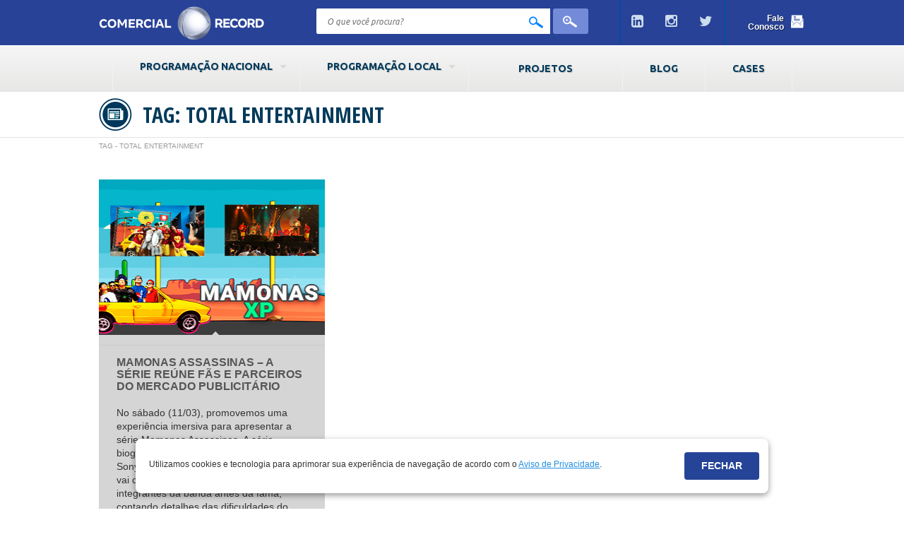

--- FILE ---
content_type: text/html; charset=UTF-8
request_url: http://comercial.recordtv.com.br/tag/total-entertainment/
body_size: 20067
content:

<!DOCTYPE html>
<html dir="ltr" lang="pt-BR">
<head>

<!-- Google tag (gtag.js)-->  
<!-- Trecho incluido em 08-11-2022 -->
<script async src="https://www.googletagmanager.com/gtag/js?id=G-MSB63B0W8N"></script> 
<script> 
 window.dataLayer = window.dataLayer || []; function gtag(){dataLayer.push(arguments);} gtag('js', new Date()); gtag('config', 'G-MSB63B0W8N'); 
</script>


<!-- Google Tag Manager -->

	<script>(function(w,d,s,l,i){w[l]=w[l]||[];w[l].push({'gtm.start':

	new Date().getTime(),event:'gtm.js'});var f=d.getElementsByTagName(s)[0],

	j=d.createElement(s),dl=l!='dataLayer'?'&l='+l:'';j.async=true;j.src=

	'https://www.googletagmanager.com/gtm.js?id='+i+dl;f.parentNode.insertBefore(j,f);

	})(window,document,'script','dataLayer','GTM-WD6JP3C');</script>

<!-- End Google Tag Manager -->

<!-- Begin comScore Tag -->
<script>
		var _comscore = _comscore || [];
		_comscore.push({
			c1: "2", c2: "14194541"
			//,cs_ucfr: "1",
			options: {
				enableFirstPartyCookie: true,
				bypassUserConsentRequirementFor1PCookie: true
			   }
			});
		(function() {
			var s = document.createElement("script"), el = document.getElementsByTagName("script")[0]; s.async = true;
			s.src = "https://sb.scorecardresearch.com/cs/14194541/beacon.js";
			el.parentNode.insertBefore(s, el);
		})();
</script>
<noscript>
<img src="https://sb.scorecardresearch.com/p?c1=2&amp;c2=14194541&amp;cs_ucfr=1&amp;cv=3.9.1&amp;cj=1">
</noscript>
<!-- End comScore Tag -->




<meta name="viewport" content="width=device-width, initial-scale=1.0, user-scalable=no">
<meta charset="UTF-8" />
<title>
Total Entertainment - Comercial Record TV </title>


<link rel="profile" href="http://gmpg.org/xfn/11" />
<link rel="shortcut icon" href="http://comercial.recordtv.com.br/wp-content/themes/midia-kit-record/favicon.ico" />
<link rel="stylesheet" href="http://comercial.recordtv.com.br/wp-content/themes/midia-kit-record/font-awesome/css/font-awesome.css" />
<link rel="stylesheet" type="text/css" media="all" href="http://comercial.recordtv.com.br/wp-content/themes/midia-kit-record/style.css" />
<link rel="stylesheet" href="http://comercial.recordtv.com.br/wp-content/themes/midia-kit-record/css/style-960.css"  media="screen and (max-width:960px)"/>
<!--[if lte IE 9]>
	<link rel="stylesheet" href="http://comercial.recordtv.com.br/wp-content/themes/midia-kit-record/css/ie9.css" />
<![endif]-->
<link rel="pingback" href="http://comercial.recordtv.com.br/xmlrpc.php" />

<!-- This site is optimized with the Yoast WordPress SEO plugin v1.0 - http://yoast.com/wordpress/seo/ -->
<link rel="canonical" href="http://comercial.recordtv.com.br/tag/total-entertainment/" />
<!-- / Yoast WordPress SEO plugin. -->

<link rel="alternate" type="application/rss+xml" title="Feed da tag Comercial Record TV  &raquo; Total Entertainment" href="http://comercial.recordtv.com.br/tag/total-entertainment/feed/" />
<link rel='stylesheet' id='google-fonts-opensans-css'  href='https://fonts.googleapis.com/css?family=Open+Sans&#038;ver=3.0.4' type='text/css' media='all' />
<link rel='stylesheet' id='wp-email-css'  href='http://comercial.recordtv.com.br/wp-content/plugins/wp-email-r7/email-css.css?ver=2.50' type='text/css' media='all' />
<link rel='stylesheet' id='contact-form-7-css'  href='http://comercial.recordtv.com.br/wp-content/plugins/contact-form-7-r7/styles.css?ver=2.4.4' type='text/css' media='all' />
<script type='text/javascript' src='http://comercial.recordtv.com.br/wp-includes/js/jquery/jquery.js?ver=1.4.2'></script>
<link rel="EditURI" type="application/rsd+xml" title="RSD" href="http://comercial.recordtv.com.br/xmlrpc.php?rsd" />
<link rel="wlwmanifest" type="application/wlwmanifest+xml" href="http://comercial.recordtv.com.br/wp-includes/wlwmanifest.xml" /> 
<link rel='index' title='Comercial Record TV ' href='http://comercial.recordtv.com.br/' />

<!-- R7 Pagemap 
<PageMap>
 <DataObject type="web-page">
    <Attribute name="title">MAMONAS ASSASSINAS &#8211; A SÉRIE REÚNE FÃS E PARCEIROS DO MERCADO PUBLICITÁRIO</Attribute>
    <Attribute name="author"></Attribute>
    <Attribute name="description"><h2>No sábado (11/03), promovemos uma experiência imersiva para apresentar a série Mamonas Assassinas.</h2></Attribute>
    <Attribute name="publishedAt">2023-03-16T12:55:03Z</Attribute>
    <Attribute name="updatedAt">2023-05-24T17:57:31Z</Attribute>
    
 <DataObject type="web-page">
</PageMap>
 / R7 Pagemap -->
<script src="http://comercial.recordtv.com.br/wp-content/plugins/r7-acessibilidade/js/mousetrap.min.js"></script>
        <script type='text/javascript'>
          var makeShortcut = function(keyNumber, locationHref, fn) {
            var shortcuts = [
                'alt+' + keyNumber,
                'shift+alt+' + keyNumber,
                'command+' + keyNumber,
                'ctrl+' + keyNumber
            ],
            _fn = fn || function() {
                window.location = locationHref;
            };
            Mousetrap.bind(shortcuts, function() {
                _fn();
                return false;
            });
          };
          // página inicial
          makeShortcut(1, '');
          // ir para conteúdo
          makeShortcut(2, '#', function() {
              scroll(0,0);
          });
          // mapa do site
          makeShortcut(3, '');
          // foco no campo de busca
          makeShortcut(4, '');
          // informações de contato (página Fale com o R7)
          makeShortcut(9, '');
          // detalhes das teclas de atalho (página Acessibilidade)
          makeShortcut(0, '');
        </script>
        

<link rel="stylesheet" href="http://comercial.recordtv.com.br/wp-content/themes/midia-kit-record/css/jquery-ui.css">



<script type="text/javascript" src="http://code.jquery.com/jquery.min.js"></script>
<script src="http://code.jquery.com/jquery-1.10.2.js"></script>
<script src="http://code.jquery.com/ui/1.11.4/jquery-ui.js"></script>
<script type="text/javascript" src="http://comercial.recordtv.com.br/wp-content/themes/midia-kit-record/js/datepicker-pt-BR.js"></script>
<script type="text/javascript" src="http://comercial.recordtv.com.br/wp-content/themes/midia-kit-record/js/funcs.js"></script>

<script src="http://comercial.recordtv.com.br/wp-content/themes/midia-kit-record/js/masonry-docs.min.js"></script>
<script src="http://comercial.recordtv.com.br/wp-content/themes/midia-kit-record/js/packery-docs.min.js"></script>


<script type="text/javascript">
function mascara(o,f){
    v_obj=o
    v_fun=f
    setTimeout("execmascara()",1)
}
function execmascara(){
    v_obj.value = v_fun(v_obj.value)
}
function mtel(v){
	if(v.length > 0){
		v=v.replace(/\D/g,"");             //Remove tudo o que não é dígito
		v=v.replace(/^(\d{2})(\d)/g,"($1) $2"); //Coloca parênteses em volta dos dois primeiros dígitos
		v=v.replace(/(\d)(\d{4})$/,"$1-$2");    //Coloca hífen entre o quarto e o quinto dígitos
	}
    return v;
}
function mdata(v){
	if(v.length > 0){
		v=v.replace(/\D/g,"");                    //Remove tudo o que não é dígito
		v=v.replace(/(\d{2})(\d)/,"$1/$2");
		v=v.replace(/(\d{2})(\d)/,"$1/$2");

		v=v.replace(/(\d{2})(\d{2})$/,"$1$2");
	}
    return v;
}
/*
function email_popup(link){
	window.open(link, "", "width=600,height=600" );
	return false;
}*/

// Ocultar janela de fale conosco
function ocultar(){
	setTimeout(function(){
		jQuery('.wpcf7-response-output.wpcf7-mail-sent-ok').hide();
		jQuery(".form-contact.form-head").fadeOut("slow");
		//jQuery('.search-close').click();
		
	}, 3000);

}

jQuery(document).ready(function($){
	//console.log('teste');

	if(history.pushState) {
		if(document.location.hash != ""){
			history.pushState('Comercial Record','Comercial Record', document.location.origin+document.location.pathname);
		}

	}

	jQuery(".search-plus").click(function(){
		jQuery(this).next(".search-open").css("display", "block");

		return false;
	});


	jQuery(".search-plus").click(function(){
		jQuery(this).next(".search-open").css("display", "block");

		return false;
	});
	jQuery(".search-advanced .search-close").click(function(){
		jQuery(".search-open").css("display", "none");

		return false;
	});

	jQuery("#dtaini").attr('onkeyup', "mascara(this, mdata);");
	jQuery("#dtafim").attr('onkeyup', "mascara(this, mdata);");


	jQuery("#form-search-advanced").submit(function(){

		var action = jQuery(this).attr("action");
		var search = jQuery("#s-adv").val();
		action += "?s="+search;

		jQuery(this).attr("action", action);

		return true;
	});
/*
	jQuery(".switch").each(function(){
		var switches = jQuery(".switch");
		jQuery(this).children("select").change(function(){
			var value = jQuery(this).val();
			if (value != ""){
				switches.addClass("deactive");
				jQuery(this).parent().removeClass("deactive");
			}else{
				switches.removeClass("deactive");
			}
		});
	});*/


	document.getElementsByName('nome')[0].placeholder = 'Nome:';
	jQuery('#nome').prop('required',true);

	document.getElementsByName('email')[0].placeholder = 'E-mail:';
	jQuery('#email').prop('required',true);
	jQuery("#telefone").attr('onkeyup', "mascara(this, mtel);");

	document.getElementsByName('empresa')[0].placeholder = 'Empresa:';
	document.getElementsByName('telefone')[0].placeholder = 'Telefone';

	document.getElementsByName('assunto')[0].placeholder = 'Assunto:';
	jQuery('#assunto').prop('required',true);

	document.getElementsByName('mensagem')[0].placeholder = 'Mensagem';
	jQuery('#mensagem').prop('required',true);

	jQuery(".contact-title").click(function(){
		//console.log('teste');
		jQuery(".form-contact").css("display", "block");

		return false;
	});

	jQuery(".form-contact .search-close").click(function(){
		jQuery(".form-contact").css("display", "none");

		return false;
	});

	
	
	if (jQuery(".wpcf7-mail-sent-ng").length == 1){
		/*jQuery(".form-contact").css("display", "block");
		jQuery(".wpcf7-response-output").css('height','auto');
		*/
		//jQuery(".wpcf7-mail-sent-ng").hide();
		jQuery(".wpcf7-mail-sent-ng").html('Obrigado! Sua mensagem foi enviada com sucesso.')
		//jQuery(".wpcf7-mail-sent-ng").attr('class', 'wpcf7-mail-sent-ok');
		jQuery(".wpcf7-mail-sent-ng").toggleClass('wpcf7-mail-sent-ng wpcf7-mail-sent-ok');
		jQuery(".form-contact").css("display", "block");
		jQuery(".wpcf7-response-output").css('height','auto');

		jQuery('#nome').val('');
		jQuery('#empresa').val('');
		jQuery('#email').val('');
		jQuery('#telefone').val('');
		jQuery('#assunto').val('');
		jQuery('#mensagem').val('');


		
		setTimeout(function(){
			$(".form-contact.form-head").fadeOut("slow");
			//jQuery('.search-close').click();
		
		}, 3000);
	
	
	}

	if (jQuery(".wpcf7-mail-sent-ok").length == 1){
		jQuery(".form-contact").css("display", "block");
		jQuery(".wpcf7-response-output").css('height','auto');
	}

	if (jQuery(".wpcf7-validation-errors").length == 1){
		jQuery(".form-contact").css("display", "block");
		jQuery(".wpcf7-response-output").css('height','auto');
	}

	jQuery('.wpcf7-submit').click(function(){
		var id = $(".wpcf7-form").parent().attr("id");
	   	jQuery('.wpcf7-form').attr('action', document.location+'#'+id);
	});

	if(navigator.appName.indexOf("Internet Explorer")!=-1){     //yeah, he's using IE
	    var badBrowser = navigator.appVersion.indexOf("MSIE 9") != -1;

	    if(badBrowser){
	        // navigate to error page
					jQuery('.socials-open').click(function(){
						jQuery(this).toggleClass('show');

						return false;
					});
	    }
	}

	if (/MSIE (\d+\.\d+);/.test(navigator.userAgent)) {
		 var ieversion=new Number(RegExp.$1)
		 if (ieversion ==9){

				jQuery('#nome').attr('value','Nome:');
				jQuery('#empresa').attr('value','Empresa:');
				jQuery('#email').attr('value','E-mail:');
				jQuery('#telefone').attr('value','Telefone:');
				jQuery('#assunto').attr('value','Assunto:');
				jQuery('#mensagem').val('Mensagem:');

				jQuery('#nome').on('click', function(){
					 if(jQuery('#nome').val() == jQuery('#nome').attr('title')){
						 jQuery('#nome').attr('value','');
					 }
				});

				jQuery('#empresa').on('click', function(){
					 if(jQuery('#empresa').val() == jQuery('#empresa').attr('title')){
						 jQuery('#empresa').attr('value','');
					 }
				});

				jQuery('#email').on('click', function(){
					 if(jQuery('#email').val() == jQuery('#email').attr('title')){
						 jQuery('#email').attr('value','');
					 }
				});

				jQuery('#telefone').on('click', function(){
					 if(jQuery('#telefone').val() == jQuery('#telefone').attr('title')){
						 jQuery('#telefone').attr('value','');
					 }
				});

				jQuery('#assunto').on('click', function(){
					 if(jQuery('#assunto').val() == jQuery('#assunto').attr('title')){
						 jQuery('#assunto').attr('value','');
					 }
				});

				jQuery('#mensagem').on('click', function(){
					 if(jQuery('#mensagem').val() == jQuery('#mensagem').attr('title')){
						 jQuery('#mensagem').val('');
					 }
				});


				jQuery('#s-adv').val('O que você procura?');
				jQuery('#s-adv').on('click', function(){
					 if(jQuery('#s-adv').val() == jQuery('#s-adv').attr('title')){
						 jQuery('#s-adv').val('');
					 }
				});

				jQuery('.wpcf7-form').submit(function(){

					
					return validaForm(jQuery);

				});

		 }
    }



    $('.pop-up-cabore').hide();
	
	var d = new Date();
	var month = d.getMonth()+1;
	var day = d.getDate();
	var Year = d.getFullYear();

	var date = Year + '-'+ month + '-'+day;
    

	var ht = 'tag';
	var ht1 = 'total-entertainment';

	console.log('?' + date);

    // Alteramos nesta data para oculta a exibição do pop-up
	/*
 	if(date <= '2021-12-2'  && (ht.length < 1 || ht == "midia-kit-record") && ht1 == ""){
		setTimeout(function(){ 
			//$('.pop-up-cabore').show(); 
			$('.pop-up-cabore').css('visibility', 'visible');
			$('.pop-up-cabore').fadeIn( 300 ).delay( 1500 );
		}, 1500);
		
 	}
	 */




	


});


function onClose(){
	setTimeout(function(){ 
		$('.pop-up-cabore').fadeOut( 400 ).delay( 1500 );
	}, 500);

}



function validaForm($){
	var $error = 0;
		jQuery(".wpcf7-form input").each(function(){
			 if(jQuery(this).val().length < 1 || (jQuery(this).val() == jQuery(this).attr('title'))){
				 jQuery(this).css({"border-left-color" : "2px solid #F44336 !important;"});
				 jQuery(this).css({"border-right-color" : "2px solid #F44336 !important;"});
				 jQuery(this).css({"border-top-color" : "2px solid #F44336 !important;"});
				 jQuery(this).css({"border-bottom-color" : "2px solid #F44336 !important;"});
				 $error++;

			 }

		 });

		    if(jQuery('#mensagem').val().length < 1){
				 jQuery('#mensagem').css({"border-left-color" : "2px solid #F44336 !important;"});
				 jQuery('#mensagem').css({"border-right-color" : "2px solid #F44336 !important;"});
				 jQuery('#mensagem').css({"border-top-color" : "2px solid #F44336 !important;"});
				 jQuery('#mensagem').css({"border-bottom-color" : "2px solid #F44336 !important;"});
				 $error++;
			 }

			 if(jQuery('#nome').val().length < 1){
				 jQuery('#nome').attr('value','Nome:');
			 }


			 if(jQuery('#empresa').val().length < 1){
				 jQuery('#empresa').attr('value','Empresa:');
			 }


			 if(jQuery('#email').val().length < 1){
				 jQuery('#email').attr('value','E-mail:');
			 }


			 if(jQuery('#telefone').val().length < 1){
				 jQuery('#telefone').attr('value','Telefone:');
			 }


			 if(jQuery('#assunto').val().length < 1){
				 jQuery('#assunto').attr('value','Assunto:');
			 }


			 if(jQuery('#mensagem').val().length < 1){
				 jQuery('#mensagem').val('Mensagem:');
			 }

		if($error > 0){
	       return false;
		}else{
		   return true;
		}

}

</script>
<!--[if lte IE 9]>
<link rel="stylesheet" href="http://comercial.recordtv.com.br/wp-content/themes/midia-kit-record/css/ie9.css" />



<![endif]-->

<!--[if lte IE 9]>
     <style>
      .show.socials-open nav{
         min-width: 0px !important;
      }



      .search-open{
         right: -18px;
         top: 36px;
      }


      .search-item .switch{
          padding-bottom: 30px;
      }

      .form-search-advanced .search-item label::after{
        top: 17px;
        right: 0px;
        left:253px;
      }

      .menu > li{
         padding:0px 45px;
      }

      .form-search-advanced .search-item{
         width: 326px;
      }

      .form-search-advanced .search-item label select{
         opacity:0;
         width:281px;
         position:absolute;
         height:30px;
         left:2px;
         top: 17px;
         z-index: 100;
      }

       .updatebefore:before{
          content: attr(title) !important;
      }

      .form-search-advanced .search-item label[for=area]::before, .form-search-advanced .search-item label[for=contido]::before{
          content: attr(title);
          width:281px;
          left: 2px;
          text-indent: 10px;
          color: #666666;
          line-height: 32px;
          top: 18px;
          display:block;
          pointer-events: none;
          height: 30px !important;
      }

    </style>

 <![endif]-->


<meta http-equiv="X-UA-Compatible" content="IE=9; IE=8; IE=7; IE=EDGE" />
<meta name="google-site-verification" content="ZDyobUQryvHd_weI_R7ModQXfFK1WsV864HQKsecvlU"/>

<meta charset="UTF-8">

<!-- Hotjar Tracking Code for http://comercial.recordtv.com.br/ -->

<script>

(function(h,o,t,j,a,r){

	h.hj=h.hj||function(){(h.hj.q=h.hj.q||[]).push(arguments)};

	h._hjSettings={hjid:1810217,hjsv:6};

	a=o.getElementsByTagName('head')[0];

	r=o.createElement('script');r.async=1;

	r.src=t+h._hjSettings.hjid+j+h._hjSettings.hjsv;

	a.appendChild(r);

})(window,document,'https://static.hotjar.com/c/hotjar-','.js?sv=');

</script>


</head>

<style>

	.pop-up-cabore{
		visibility: hidden;
		display: flex;
		justify-content: center;
		align-items: center;
		position: fixed;
		z-index: 10000;
		width: 100%;
		height: 100%;
	}

	.overlay-popup{
		background-color: black;
		opacity:0.9;
		position: fixed;
		z-index: 10000;
		padding-top: 0;
		left: 0;
		top: 0;
		width: 100%;
		height: 100%;
		overflow: auto;
	}

	.pop-up-cabore > div:not(.overlay-popup){
		position: relative;
		text-align: center;
    	z-index: 10001;
    	padding: 0px;
	    vertical-align:middle;
	}

    .pop-up-cabore > div #closePopUp{
		color: #fff;
		position: relative;
		top: -164px;
		left: 100%;
		font-size: 18px;
		cursor: pointer;
		padding: 5px;

		background-color: #628ec7;
    	padding: 0.3em 0.6em;
    	border-radius: 50%;
	}

</style>


<body class="archive tag tag-total-entertainment">




<div class="pop-up-cabore">
	<div class="overlay-popup"></div>
	<div>
		<a href="javascript:" id="closePopUp" onclick="onClose()"><span>X</span></a>
		<a href="https://bit.ly/3nyaDMJ" target="_blank"><img src="http://comercial.recordtv.com.br/wp-content/themes/midia-kit-record/pop-up/PopUp_Cabore.gif"></a>
	</div>
</div>	
<!-- Google Tag Manager (noscript) -->

<noscript><iframe src="https://www.googletagmanager.com/ns.html?id=GTM-WD6JP3C" height="0" width="0" style="display:none;visibility:hidden"></iframe></noscript>

<!-- End Google Tag Manager (noscript) -->

	<header id="header">
		<section class="header-one">
			<div class="center">
				<div class="logo">
					<a href="http://comercial.recordtv.com.br/"><img src="http://comercial.recordtv.com.br/wp-content/themes/midia-kit-record/images/logo.png" /></a>
				</div>
				<div class="searche">
					<div class="form-search">
						<form name="form-search" action="http://comercial.recordtv.com.br/" method="GET">
							<input id="s" name="s" placeholder="O que você procura?" required="required"/>
							<button type="submit" name="send"></button>
						</form>
					</div>
					<div class="search-advanced">
						<div class="search-plus"></div>
						<div class="search-open form-head">
							<a href="" class="search-close">x</a>
							<h3>Busca Avançada</h3>

							<div class="form-search-advanced">
								<form name="form-search-advanced" id="form-search-advanced" action="http://comercial.recordtv.com.br/" method="POST" >

									<div class="search-item">
										<input id="s-adv" name="search" placeholder="O que você procura?" required="required"/>
									</div>

									<div class="search-item">
										<label for="area" class="switch">
											<span>Pesquisa apenas na área: </span>
											<select name="area" id="area">
												<option name="selecione" value="">Selecione a área</option>
												<option name="programacao-nacional" value="programacao-nacional">Programação Nacional</option>
												<option name="programacao-local" value="programacao-local">Programação Local</option>
												<option name="projetos" value="projetos">Projetos</option>
												<option name="blog" value="blog">Blog</option>
												<option name="cases" value="cases">Cases</option>
												<option name="paginas" value="paginas">Páginas</option>
											</select>
										</label>
									</div>

									<!--div class="search-item">
										<label for="conteudo" class="switch">
											<span>Tipo de conteúdo:</span>
											<select name="conteudo" id="conteudo">
												<option name="selecione" value="">Selecione o tipo de conteúdo</option>
												<option name="programa" value="programa">Programa</option>
												<option name="projeto" value="projeto">Projeto</option>
												<option name="noticia" value="noticia">Notícia</option>
												<option name="case" value="case">Case</option>
												<option name="pagina" value="pagina">Página</option>
											</select>
										</label>
									</div-->

									<div class="search-item">
										<label for="contido" class="switch">
											<span>Pesquisar termos contido em: </span>
											<select name="contido" id="contido">
												<option name="selecione" value="">Selecione</option>
												<option name="titulo" value="titulo">Título</option>
												<option name="descricao" value="descricao">Descrição</option>
												<option name="resumo" value="resumo">Resumo</option>
											</select>
										</label>
									</div>

									<div class="search-item">
										<label for="periodo"><span>Período:</span> </label>
										<div class="search-item-data">
											<span>De:</span> 	<div class="search-item-input">
														<input type="text" id="dtaini" name="dtaini" maxlength="10" />
														<span>dd / mm / aaaa</span>
													</div>
											<span>a:</span>		 <div class="search-item-input">
														<input type="text" id="dtafim" name="dtafim" maxlength="10" />
														<span>dd / mm / aaaa</span>
													</div>
										</div>
									</div>


									<input type="submit" value="Pesquisar" />
								</form>
							</div>

						</div>
					</div>
				</div>
				<div class="socials">
					<nav>
															<a href="https://www.linkedin.com/company/comercial-record" target="_blank"><i class="fa fa-linkedin-square"></i></a>
															<a href="https://www.instagram.com/comercialrecordtv/" target="_blank"><i class="fa fa-instagram"></i></a>
															<a href="https://twitter.com/comercialrecord" target="_blank"><i class="fa fa-twitter"></i></a>
																	</nav>


				</div>


				<div class="contact">
					<a href="javascript:" class="contact-title">Fale Conosco</a>
					<div class="form-contact form-head">
						<a href="javascript:" class="search-close">x</a>
						<h3>Fale Conosco</h3>
						<p>  <div class="wpcf7" id="wpcf7-f1-t1-o1"><form action="/tag/total-entertainment/%23wpcf7-f1-t1-o1" method="post" class="wpcf7-form">
<div style="display: none;">
<input type="hidden" name="_wpcf7" value="1" />
<input type="hidden" name="_wpcf7_version" value="2.4.4" />
<input type="hidden" name="_wpcf7_unit_tag" value="wpcf7-f1-t1-o1" />
</div>
<p><span class="wpcf7-form-control-wrap nome"><input type="text" name="nome" value="" id="nome" class="wpcf7-text wpcf7-validates-as-required wpcf7-use-title-as-watermark" size="40" title="Nome:" /></span><br />
<span class="wpcf7-form-control-wrap empresa"><input type="text" name="empresa" value="" id="empresa" class="wpcf7-text wpcf7-use-title-as-watermark" size="40" title="Empresa:" /></span><br />
<span class="wpcf7-form-control-wrap email"><input type="text" name="email" value="" id="email" class="wpcf7-text wpcf7-validates-as-email wpcf7-validates-as-required wpcf7-use-title-as-watermark" size="40" title="E-mail:" /></span><br />
<span class="wpcf7-form-control-wrap telefone"><input type="text" name="telefone" value="" id="telefone" class="wpcf7-text wpcf7-use-title-as-watermark" size="15" maxlength="15" title="Telefone:" /></span><br />
<span class="wpcf7-form-control-wrap assunto"><input type="text" name="assunto" value="" id="assunto" class="wpcf7-text wpcf7-validates-as-required wpcf7-use-title-as-watermark" size="40" title="Assunto:" /></span><br />
<span class="wpcf7-form-control-wrap mensagem"><textarea name="mensagem" id="mensagem" class="wpcf7-validates-as-required wpcf7-use-title-as-watermark" cols="40" rows="10" title="Mensagem:"></textarea></span><br />
<span class="wpcf7-form-control-wrap enviaremail"><span id="op" class="wpcf7-checkbox"><span class="wpcf7-list-item"><input type="checkbox" name="enviaremail[]" value="Enviar Cópia para meu e-mail" />&nbsp;<span class="wpcf7-list-item-label">Enviar Cópia para meu e-mail</span></span></span></span><br />
<input type="submit" value="Enviar" class="wpcf7-submit" /><img class="ajax-loader" style="visibility: hidden;" alt="Enviando ..." src="http://comercial.recordtv.com.br/wp-content/plugins/contact-form-7-r7/images/ajax-loader.gif" /></p>
<div class="wpcf7-response-output wpcf7-display-none"></div></form></div>  </p>
						


					</div>
				</div>
			</div>
		</section>
		<section class="header-two">
			<div class="center">
				<ul class="menu">


				 	  <li>
						<input type="checkbox" name="programacao-nacional" id="programacao-nacional"/><label for="programacao-nacional">Programação Nacional</label>
						<ul>
							<li class="menu-item-grade"><a href="http://comercial.recordtv.com.br/grade-de-programacao-semana/">Grade de Programação</a></li>
							<li class="menu-item-programas">
								<input type="checkbox" name="programas" id="programas"/><label for="programas">Programas</label>
																<ul>
									<li class="no-ar">
										<input type="checkbox" name="no-ar" id="no-ar"/><label for="no-ar">No ar</label>

											<div class="menu-carrossel-no-ar">
												<a href="" class="menu-prev"><i class="fa fa-caret-up"></i></a>

												
												<div class="maskmenu" >
													<ul class="lista">
														<li><a href="http://comercial.recordtv.com.br/programacao-nacional/a-fazenda-17/">A FAZENDA 17</a></li><li><a href="http://comercial.recordtv.com.br/programacao-nacional/acerte-ou-caia/">Acerte ou Caia!</a></li><li><a href="http://comercial.recordtv.com.br/programacao-nacional/balanco-geral/">Balanço Geral</a></li><li><a href="http://comercial.recordtv.com.br/programacao-nacional/balanco-geral-sp/">Balanço Geral SP</a></li><li><a href="http://comercial.recordtv.com.br/programacao-nacional/brasil-caminhoneiro/">Brasil Caminhoneiro</a></li><li><a href="http://comercial.recordtv.com.br/programacao-nacional/camera-record/">Câmera Record</a></li><li><a href="http://comercial.recordtv.com.br/programacao-nacional/cidade-alerta/">Cidade Alerta</a></li><li><a href="http://comercial.recordtv.com.br/programacao-nacional/cine-aventura/">Cine Aventura</a></li><li><a href="http://comercial.recordtv.com.br/programacao-nacional/cinemaior/">Cine Maior</a></li><li><a href="http://comercial.recordtv.com.br/programacao-nacional/domingo-espetacular/">Domingo Espetacular</a></li><li><a href="http://comercial.recordtv.com.br/programacao-nacional/fala-brasil/">Fala Brasil</a></li><li><a href="http://comercial.recordtv.com.br/programacao-nacional/forca-de-mulher/">Força de Mulher</a></li><li><a href="http://comercial.recordtv.com.br/programacao-nacional/hoje-em-dia/">Hoje em Dia</a></li><li><a href="http://comercial.recordtv.com.br/programacao-nacional/jornal-da-record/">Jornal da Record</a></li><li><a href="http://comercial.recordtv.com.br/programacao-nacional/paulo-o-apostolo/">Paulo, o Apóstolo</a></li><li><a href="http://comercial.recordtv.com.br/programacao-nacional/record-kids/">Record Kids</a></li><li><a href="http://comercial.recordtv.com.br/programacao-nacional/reporter-record-investigacao/">Repórter Record Investigação</a></li><li><a href="http://comercial.recordtv.com.br/programacao-nacional/serie-premium/">Série Premium</a></li><li><a href="http://comercial.recordtv.com.br/programacao-nacional/super-tela/">Super Tela</a></li>													</ul>
												</div>
												<a href="" class="menu-next"><i class="fa fa-caret-down"></i></a>
											</div>

									</li>
									<li class="vem-ai">
										<input type="checkbox" name="vem-ai" id="vem-ai"/><label for="vem-ai">Vem aí</label>
										<div class="menu-carrossel-vem-ai">
											<a href="" class="menu-prev"><i class="fa fa-caret-up"></i></a>
											
											<div class="maskmenu" >
												<ul class="lista">
													<li><a href="http://comercial.recordtv.com.br/programacao-nacional/game-dos-100/">Game dos 100</a></li><li><a href="http://comercial.recordtv.com.br/programacao-nacional/love-dance/">Love &amp; Dance</a></li>												</ul>
											</div>
											<a href="" class="menu-next"><i class="fa fa-caret-down"></i></a>
										</div>
									</li>
									<li class="fora-do-ar">
										<input type="checkbox" name="fora-do-ar" id="fora-do-ar"/><label for="fora-do-ar">Fora do ar</label>
										<div class="menu-carrossel-fora-do-ar">
											<a href="" class="menu-prev"><i class="fa fa-caret-up"></i></a>

											

											<div class="maskmenu" >
												<ul class="lista">
													<li><a href="http://comercial.recordtv.com.br/programacao-nacional/a-biblia/">A Bíblia</a></li><li><a href="http://comercial.recordtv.com.br/programacao-nacional/a-biblia-nova-temporada/">A Bíblia: Nova Temporada</a></li><li><a href="http://comercial.recordtv.com.br/programacao-nacional/a-escrava-isaura/">A Escrava Isaura</a></li><li><a href="http://comercial.recordtv.com.br/programacao-nacional/a-fazenda/">A Fazenda</a></li><li><a href="http://comercial.recordtv.com.br/programacao-nacional/a-fazenda-11/">A Fazenda 11</a></li><li><a href="http://comercial.recordtv.com.br/programacao-nacional/a-fazenda-12/">A Fazenda 12</a></li><li><a href="http://comercial.recordtv.com.br/programacao-nacional/a-fazenda-13/">A Fazenda 13</a></li><li><a href="http://comercial.recordtv.com.br/programacao-nacional/a-fazenda-14/">A Fazenda 16</a></li><li><a href="http://comercial.recordtv.com.br/programacao-nacional/a-fazenda-nova-chance/">A Fazenda Nova Chance</a></li><li><a href="http://comercial.recordtv.com.br/programacao-nacional/a-grande-conquista-2/">A Grande Conquista 2</a></li><li><a href="http://comercial.recordtv.com.br/programacao-nacional/a-lei-e-o-crime/">A Lei e o Crime</a></li><li><a href="http://comercial.recordtv.com.br/programacao-nacional/a-noite-e-nossa/">A Noite é Nossa</a></li><li><a href="http://comercial.recordtv.com.br/programacao-nacional/a-terra-prometida/">A Terra Prometida</a></li><li><a href="http://comercial.recordtv.com.br/programacao-nacional/acumuladores/">Acumuladores</a></li><li><a href="http://comercial.recordtv.com.br/programacao-nacional/aeroporto-area-restrita/">Aeroporto &#8211; Área Restrita</a></li><li><a href="http://comercial.recordtv.com.br/programacao-nacional/amor-e-intrigas/">Amor e Intrigas</a></li><li><a href="http://comercial.recordtv.com.br/programacao-nacional/amor-sem-igual/">Amor Sem Igual</a></li><li><a href="http://comercial.recordtv.com.br/programacao-nacional/apocalipse/">Apocalipse</a></li><li><a href="http://comercial.recordtv.com.br/programacao-nacional/batalha-dos-confeiteiros/">Batalha dos Confeiteiros 2</a></li><li><a href="http://comercial.recordtv.com.br/programacao-nacional/batalha-dos-cozinheiros/">Batalha dos Cozinheiros</a></li><li><a href="http://comercial.recordtv.com.br/programacao-nacional/bela-a-feia/">Bela, a Feia</a></li><li><a href="http://comercial.recordtv.com.br/programacao-nacional/belaventura/">Belaventura</a></li><li><a href="http://comercial.recordtv.com.br/programacao-nacional/bicho-do-mato/">Bicho do Mato</a></li><li><a href="http://comercial.recordtv.com.br/programacao-nacional/caminhos-do-coracao/">Caminhos do Coração</a></li><li><a href="http://comercial.recordtv.com.br/programacao-nacional/canta-comigo-teen/">Canta Comigo Teen</a></li><li><a href="http://comercial.recordtv.com.br/programacao-nacional/cantacomigo/">Canta Comigo</a></li><li><a href="http://comercial.recordtv.com.br/programacao-nacional/chamas-da-vida/">Chamas da Vida</a></li><li><a href="http://comercial.recordtv.com.br/programacao-nacional/cine-record-especial/">Cine Record Especial</a></li><li><a href="http://comercial.recordtv.com.br/programacao-nacional/conselho-tutelar/">Conselho Tutelar</a></li><li><a href="http://comercial.recordtv.com.br/programacao-nacional/dancing-brasil-1/">Dancing Brasil</a></li><li><a href="http://comercial.recordtv.com.br/programacao-nacional/dancing-brasil-2/">Dancing Brasil 2ª Temporada</a></li><li><a href="http://comercial.recordtv.com.br/programacao-nacional/dancing-brasil-3/">Dancing Brasil 3ª Temporada</a></li><li><a href="http://comercial.recordtv.com.br/programacao-nacional/dancing-brasil-4/">Dancing Brasil 4ª Temporada</a></li><li><a href="http://comercial.recordtv.com.br/programacao-nacional/dancing-brasil-5/">Dancing Brasil 5ª Temporada</a></li><li><a href="http://comercial.recordtv.com.br/programacao-nacional/doc-investigacao/">Doc Investigação</a></li><li><a href="http://comercial.recordtv.com.br/programacao-nacional/domingo-record/">Domingo Record</a></li><li><a href="http://comercial.recordtv.com.br/programacao-nacional/duelo-dos-confeiteiros-buddy-vs-duff/">Duelo dos Confeiteiros: Buddy vs Duff</a></li><li><a href="http://comercial.recordtv.com.br/programacao-nacional/em-nome-da-justica/">Em Nome da Justiça</a></li><li><a href="http://comercial.recordtv.com.br/programacao-nacional/escrava-mae/">Escrava Mãe</a></li><li><a href="http://comercial.recordtv.com.br/programacao-nacional/especiais-de-fim-de-ano-2021/">Especiais de Fim de Ano 2021</a></li><li><a href="http://comercial.recordtv.com.br/programacao-nacional/especiais-de-fim-de-ano-2022/">Especiais de Fim de Ano 2022</a></li><li><a href="http://comercial.recordtv.com.br/programacao-nacional/esporte-fantastico/">Esporte Fantástico</a></li><li><a href="http://comercial.recordtv.com.br/programacao-nacional/esporte-record/">Esporte Record</a></li><li><a href="http://comercial.recordtv.com.br/programacao-nacional/essas-mulheres/">Essas Mulheres</a></li><li><a href="http://comercial.recordtv.com.br/programacao-nacional/fala-que-eu-te-escuto/">Fala Que Eu Te Escuto</a></li><li><a href="http://comercial.recordtv.com.br/programacao-nacional/genesis/">Gênesis</a></li><li><a href="http://comercial.recordtv.com.br/programacao-nacional/grandes-entrevistas-de-marcelo-rezende/">Grandes Entrevistas de Marcelo Rezende</a></li><li><a href="http://comercial.recordtv.com.br/programacao-nacional/grimm/">Grimm</a></li><li><a href="http://comercial.recordtv.com.br/programacao-nacional/heroes-reborn/">Heroes Reborn</a></li><li><a href="http://comercial.recordtv.com.br/programacao-nacional/hora-do-faro/">Hora do Faro</a></li><li><a href="http://comercial.recordtv.com.br/programacao-nacional/ilha-record/">Ilha Record</a></li><li><a href="http://comercial.recordtv.com.br/programacao-nacional/jesus/">Jesus</a></li><li><a href="http://comercial.recordtv.com.br/programacao-nacional/jesus-a-serie/">Jesus &#8211; A Série</a></li><li><a href="http://comercial.recordtv.com.br/programacao-nacional/jezabel/">Jezabel</a></li><li><a href="http://comercial.recordtv.com.br/programacao-nacional/jose-do-egito/">José do Egito</a></li><li><a href="http://comercial.recordtv.com.br/programacao-nacional/legendarios/">Legendários</a></li><li><a href="http://comercial.recordtv.com.br/programacao-nacional/lia/">Lia</a></li><li><a href="http://comercial.recordtv.com.br/programacao-nacional/luz-do-sol/">Luz do Sol</a></li><li><a href="http://comercial.recordtv.com.br/programacao-nacional/o-hospital/">O Hospital</a></li><li><a href="http://comercial.recordtv.com.br/programacao-nacional/o-rico-e-lazaro/">O Rico e Lázaro</a></li><li><a href="http://comercial.recordtv.com.br/programacao-nacional/o-voto-na-record-2018/">O Voto na RECORD 2018</a></li><li><a href="http://comercial.recordtv.com.br/programacao-nacional/os-dez-mandamentos/">Os Dez Mandamentos</a></li><li><a href="http://comercial.recordtv.com.br/programacao-nacional/os-mutantes/">Os Mutantes</a></li><li><a href="http://comercial.recordtv.com.br/programacao-nacional/patrulha-das-fronteiras/">Patrulha das Fronteiras</a></li><li><a href="http://comercial.recordtv.com.br/programacao-nacional/paulistao-2024/">Paulistão 2024</a></li><li><a href="http://comercial.recordtv.com.br/programacao-nacional/paulistao2023/">Paulistão 2023</a></li><li><a href="http://comercial.recordtv.com.br/programacao-nacional/pecado-mortal/">Pecado Mortal</a></li><li><a href="http://comercial.recordtv.com.br/programacao-nacional/power-couple-brasil/">Power Couple Brasil</a></li><li><a href="http://comercial.recordtv.com.br/programacao-nacional/programa-do-porchat/">Programa do Porchat</a></li><li><a href="http://comercial.recordtv.com.br/programacao-nacional/prova-de-amor/">Prova de Amor</a></li><li><a href="http://comercial.recordtv.com.br/programacao-nacional/quando-chama-o-coracao/">Quando Chama o Coração</a></li><li><a href="http://comercial.recordtv.com.br/programacao-nacional/quilos-mortais/">Quilos Mortais</a></li><li><a href="http://comercial.recordtv.com.br/programacao-nacional/rei-davi/">Rei Davi</a></li><li><a href="http://comercial.recordtv.com.br/programacao-nacional/reis/">Reis &#8211; 10ª Temporada</a></li><li><a href="http://comercial.recordtv.com.br/programacao-nacional/reporter-em-acao/">Repórter em Ação</a></li><li><a href="http://comercial.recordtv.com.br/programacao-nacional/ribeirao-do-tempo/">Ribeirão do Tempo</a></li><li><a href="http://comercial.recordtv.com.br/programacao-nacional/sao-paulo-no-ar/">São Paulo no Ar</a></li><li><a href="http://comercial.recordtv.com.br/programacao-nacional/sem-volta/">Sem Volta</a></li><li><a href="http://comercial.recordtv.com.br/programacao-nacional/series-noturnas/">Séries Noturnas</a></li><li><a href="http://comercial.recordtv.com.br/programacao-nacional/show-de-humor/">Show de Humor</a></li><li><a href="http://comercial.recordtv.com.br/programacao-nacional/show-do-tom/">Show do Tom</a></li><li><a href="http://comercial.recordtv.com.br/programacao-nacional/sp-record/">SP Record</a></li><li><a href="http://comercial.recordtv.com.br/programacao-nacional/tela-maxima/">Tela Máxima</a></li><li><a href="http://comercial.recordtv.com.br/programacao-nacional/terrores-urbanos/">Terrores Urbanos</a></li><li><a href="http://comercial.recordtv.com.br/programacao-nacional/the-four/">The Four Brasil</a></li><li><a href="http://comercial.recordtv.com.br/programacao-nacional/the-four-brasil-2/">The Four Brasil 2</a></li><li><a href="http://comercial.recordtv.com.br/programacao-nacional/todas-as-garotas-em-mim/">Todas as Garotas em Mim</a></li><li><a href="http://comercial.recordtv.com.br/programacao-nacional/top-chef-brasil/">Top Chef Brasil</a></li><li><a href="http://comercial.recordtv.com.br/programacao-nacional/top-chef-brasil-2/">Top Chef Brasil 2</a></li><li><a href="http://comercial.recordtv.com.br/programacao-nacional/topissima/">Topíssima</a></li><li><a href="http://comercial.recordtv.com.br/programacao-nacional/troca-de-esposas/">Troca de Esposas</a></li><li><a href="http://comercial.recordtv.com.br/programacao-nacional/troca-de-esposas-2/">Troca de Esposas 2</a></li><li><a href="http://comercial.recordtv.com.br/programacao-nacional/troca-de-esposas-3/">Troca de Esposas 3</a></li><li><a href="http://comercial.recordtv.com.br/programacao-nacional/troca-de-familia/">Troca de Família</a></li><li><a href="http://comercial.recordtv.com.br/programacao-nacional/vidas-em-jogo/">Vidas em Jogo</a></li><li><a href="http://comercial.recordtv.com.br/programacao-nacional/vitoria/">Vitória</a></li><li><a href="http://comercial.recordtv.com.br/programacao-nacional/xuxa-meneghel/">Xuxa Meneghel</a></li>												</ul>
											</div>
											<a href="" class="menu-next"><i class="fa fa-caret-down"></i></a>
										</div>
									</li>
								</ul>
							</li>

						</ul>
					</li>
					<li>
						<!--<input type="checkbox" name="programacao-local" id="programacao-local"/><label for="programacao-local"><a href="http://comercial.recordtv.com.br/programacao-local/" style="color:inherit">Programação Local</a></label>-->

              <input type="checkbox" name="programacao-local" id="programacao-local"/><label for="programacao-local">Programação Local</label>
                        <ul>
                            <li class="menu-item-grade"><a href="http://comercial.recordtv.com.br/programacao-local/">Programas</a></li>
                           <!--	<li class="menu-item-programas">
								<input type="checkbox" name="programas-local" id="programas-local"/><label for="programas-local"><a href="http://comercial.recordtv.com.br/programacao-local/" style="color:inherit">Programas</a></label>
							</li>-->
                            	<!--								<ul>
									<li class="no-ar">
										<input type="checkbox" name="no-ar-local" id="no-ar-local"/><label for="no-ar-local">No ar</label>

											<div class="menu-carrossel-no-ar-local">
												<a href="" class="menu-prev"><i class="fa fa-caret-up"></i></a>

												
												<div class="maskmenu-local" >
													<ul class="lista">
														<li><a href="http://comercial.recordtv.com.br/programacao-local/123-laura-se1/">123 &amp; Laura &#8211; SE1</a></li><li><a href="http://comercial.recordtv.com.br/programacao-local/98-talks-mg4/">98 Talks &#8211; MG4</a></li><li><a href="http://comercial.recordtv.com.br/programacao-local/a-hora-da-venenosa/">A Hora da Venenosa &#8211; GO1</a></li><li><a href="http://comercial.recordtv.com.br/programacao-local/a-hora-da-venenosa-ce1/">A Hora da Venenosa &#8211; CE1</a></li><li><a href="http://comercial.recordtv.com.br/programacao-local/a-hora-da-venenosa-df1/">A Hora da Venenosa &#8211; DF1</a></li><li><a href="http://comercial.recordtv.com.br/programacao-local/a-hora-da-venenosa-go2-2/">A Hora da Venenosa &#8211; GO2</a></li><li><a href="http://comercial.recordtv.com.br/programacao-local/a-hora-da-venenosa-ma1/">A Hora da Venenosa &#8211; MA1</a></li><li><a href="http://comercial.recordtv.com.br/programacao-local/a-hora-da-venenosa-mg1/">A Hora da Venenosa &#8211; MG1</a></li><li><a href="http://comercial.recordtv.com.br/programacao-local/a-hora-da-venenosa-mg2/">A Hora da Venenosa &#8211; MG2</a></li><li><a href="http://comercial.recordtv.com.br/programacao-local/a-hora-da-venenosa-pr1/">A Hora da Venenosa &#8211; PR1</a></li><li><a href="http://comercial.recordtv.com.br/programacao-local/a-hora-da-venenosa-pr3/">A HORA DA VENENOSA &#8211; PR3</a></li><li><a href="http://comercial.recordtv.com.br/programacao-local/a-hora-da-venenosa-rj1/">A Hora da Venenosa &#8211; RJ1</a></li><li><a href="http://comercial.recordtv.com.br/programacao-local/a-hora-da-venenosa-rj2/">A Hora da Venenosa &#8211; RJ2</a></li><li><a href="http://comercial.recordtv.com.br/programacao-local/a-hora-da-venenosa-rn1/">A Hora da Venenosa &#8211; RN1</a></li><li><a href="http://comercial.recordtv.com.br/programacao-local/a-hora-da-venenosa-rs1/">A Hora da Venenosa &#8211; RS1</a></li><li><a href="http://comercial.recordtv.com.br/programacao-local/a-hora-da-venenosa-sc1/">A Hora da Venenosa &#8211; SC1</a></li><li><a href="http://comercial.recordtv.com.br/programacao-local/a-hora-da-venenosa-sc4/">A Hora da Venenosa &#8211; SC4</a></li><li><a href="http://comercial.recordtv.com.br/programacao-local/a-hora-da-venenosa-sce/">A Hora da Venenosa &#8211; SCE</a></li><li><a href="http://comercial.recordtv.com.br/programacao-local/a-hora-da-venenosa-seg-a-sex-sp4/">A Hora da Venenosa &#8211; SP4</a></li><li><a href="http://comercial.recordtv.com.br/programacao-local/a-hora-da-venenosa-sp3/">A Hora da Venenosa &#8211; SP3</a></li><li><a href="http://comercial.recordtv.com.br/programacao-local/a-hora-do-venenoso-al1/">A Hora do Venenoso &#8211; AL1</a></li><li><a href="http://comercial.recordtv.com.br/programacao-local/a-noticia-de-frente-mt1/">A Notícia de Frente &#8211; MT1</a></li><li><a href="http://comercial.recordtv.com.br/programacao-local/a-noticia-de-frente-mt2/">A Notícia de Frente &#8211; MT2</a></li><li><a href="http://comercial.recordtv.com.br/programacao-local/a-noticia-de-frente-mt4/">A Notícia de Frente &#8211; MT4</a></li><li><a href="http://comercial.recordtv.com.br/programacao-local/achamos-em-minas-quadro-no-balanco-geral-mg-mg1/">Quadro Achamos em Minas &#8211; Balanço Geral MG &#8211; MG1</a></li><li><a href="http://comercial.recordtv.com.br/programacao-local/agenda-amapa-ap1/">Agenda Amapá &#8211; AP1</a></li><li><a href="http://comercial.recordtv.com.br/programacao-local/agro-amapa-ap1/">Agro RECORD &#8211; AP1</a></li><li><a href="http://comercial.recordtv.com.br/programacao-local/agro-atalaia-se/">Agro Atalaia &#8211; SE1</a></li><li><a href="http://comercial.recordtv.com.br/programacao-local/agro-business-es1/">Agro Business &#8211; ES1</a></li><li><a href="http://comercial.recordtv.com.br/programacao-local/agro-paranaiba-mg2/">Agro Paranaíba &#8211; MG2</a></li><li><a href="http://comercial.recordtv.com.br/programacao-local/agro-record-df1/">Agro Record &#8211; DF1</a></li><li><a href="http://comercial.recordtv.com.br/programacao-local/agro-record-go1/">Agro Record &#8211; GO1</a></li><li><a href="http://comercial.recordtv.com.br/programacao-local/agro-record-pa1/">Agro RECORD &#8211; PA1</a></li><li><a href="http://comercial.recordtv.com.br/programacao-local/agro-record-rs1/">Agro Record &#8211; RS1</a></li><li><a href="http://comercial.recordtv.com.br/programacao-local/agro-record-sp/">Agro Record &#8211; SP2</a></li><li><a href="http://comercial.recordtv.com.br/programacao-local/agro-record-sp3/">Agro Record &#8211; SP3</a></li><li><a href="http://comercial.recordtv.com.br/programacao-local/agro-record-sp5/">Agro Record &#8211; SP5</a></li><li><a href="http://comercial.recordtv.com.br/programacao-local/agro-saude-e-cooperacao-sc1/">Agro, Saúde e Cooperação &#8211; SC1</a></li><li><a href="http://comercial.recordtv.com.br/programacao-local/agro-saude-e-cooperacao-sc2/">Agro, Saúde e Cooperação &#8211; SC2</a></li><li><a href="http://comercial.recordtv.com.br/programacao-local/agro-saude-e-cooperacao-sc3/">Agro, Saúde e Cooperação &#8211; SC3</a></li><li><a href="http://comercial.recordtv.com.br/programacao-local/agro-saude-e-cooperacao-sc4/">Agro, Saúde e Cooperação &#8211; SC4</a></li><li><a href="http://comercial.recordtv.com.br/programacao-local/agro-saude-e-cooperacao-sc5/">Agro, Saúde e Cooperação &#8211; SC5</a></li><li><a href="http://comercial.recordtv.com.br/programacao-local/agro-saude-e-cooperacao-sc6/">Agro, Saúde e Cooperação &#8211; SC6</a></li><li><a href="http://comercial.recordtv.com.br/programacao-local/agro-saude-e-cooperacao-sce/">AGRO, SAÚDE E COOPERAÇÃO &#8211; SCE</a></li><li><a href="http://comercial.recordtv.com.br/programacao-local/agro-se-se1/">Agro-SE &#8211; SE1</a></li><li><a href="http://comercial.recordtv.com.br/programacao-local/agro-sucesso-go2/">Agro Sucesso &#8211; GO2</a></li><li><a href="http://comercial.recordtv.com.br/programacao-local/agro-sucesso-manha-go2/">Agro Sucesso Manhã &#8211; GO2</a></li><li><a href="http://comercial.recordtv.com.br/programacao-local/al1-cidade-al/">Cidade AL &#8211; AL1</a></li><li><a href="http://comercial.recordtv.com.br/programacao-local/alagoas-rural/">Alagoas Rural &#8211; AL1</a></li><li><a href="http://comercial.recordtv.com.br/programacao-local/alem-da-camisa-se1/">Além da Camisa &#8211; SE1</a></li><li><a href="http://comercial.recordtv.com.br/programacao-local/am1-amazonas-no-ar/">Amazonas no Ar &#8211; AM1</a></li><li><a href="http://comercial.recordtv.com.br/programacao-local/amazonas-record-am1/">Amazonas Record &#8211; AM1</a></li><li><a href="http://comercial.recordtv.com.br/programacao-local/antenados-pi1/">Antenados &#8211; PI1</a></li><li><a href="http://comercial.recordtv.com.br/programacao-local/ap-no-ar/">AP no Ar</a></li><li><a href="http://comercial.recordtv.com.br/programacao-local/ap-record-ap1/">AP Record &#8211; AP1</a></li><li><a href="http://comercial.recordtv.com.br/programacao-local/ap1-reis-do-rio/">Reis do Rio &#8211; AP1</a></li><li><a href="http://comercial.recordtv.com.br/programacao-local/arena-esportes-pr3/">ARENA ESPORTES &#8211; PR3</a></li><li><a href="http://comercial.recordtv.com.br/programacao-local/arrasou/">Arrasou &#8211; CE1</a></li><li><a href="http://comercial.recordtv.com.br/programacao-local/assunto-da-vez-go2/">Assunto da Vez &#8211; GO2</a></li><li><a href="http://comercial.recordtv.com.br/programacao-local/ataque-mg4/">Ataque &#8211; MG4</a></li><li><a href="http://comercial.recordtv.com.br/programacao-local/auto-df1/">Auto RECORD &#8211; DF1</a></li><li><a href="http://comercial.recordtv.com.br/programacao-local/auto-e-revendas-pr4/">AUTO E REVENDAS &#8211; PR4</a></li><li><a href="http://comercial.recordtv.com.br/programacao-local/auto-show-na-tv-pr3/">AUTO SHOW NA TV &#8211; PR3</a></li><li><a href="http://comercial.recordtv.com.br/programacao-local/ba-record-ba1/">BA Record &#8211; BA1</a></li><li><a href="http://comercial.recordtv.com.br/programacao-local/ba-record-ba2/">BA Record &#8211; BA2</a></li><li><a href="http://comercial.recordtv.com.br/programacao-local/ba1-a-hora-da-venenosa/">BA1 &#8211; A Hora da Venenosa</a></li><li><a href="http://comercial.recordtv.com.br/programacao-local/bahia-no-ar/">Bahia no Ar &#8211; BA1</a></li><li><a href="http://comercial.recordtv.com.br/programacao-local/balanca-a-rede-mg1/">Balança a Rede &#8211; MG1</a></li><li><a href="http://comercial.recordtv.com.br/programacao-local/balanco-da-manha-ms1/">Balanço da Manhã &#8211; MS1</a></li><li><a href="http://comercial.recordtv.com.br/programacao-local/balanco-geral-acre/">Balanço Geral Acre Manhã &#8211; AC1</a></li><li><a href="http://comercial.recordtv.com.br/programacao-local/balanco-geral-alagoas/">Balanço Geral Alagoas &#8211; AL1</a></li><li><a href="http://comercial.recordtv.com.br/programacao-local/balanco-geral-ap-manha-ap1/">Balanço Geral AP Manhã &#8211; AP1</a></li><li><a href="http://comercial.recordtv.com.br/programacao-local/balanco-geral-ap1/">Balanço Geral AP &#8211; AP1</a></li><li><a href="http://comercial.recordtv.com.br/programacao-local/balanco-geral-ba/">Balanço Geral BA &#8211; BA1</a></li><li><a href="http://comercial.recordtv.com.br/programacao-local/balanco-geral-ba-2/">Balanço Geral BA</a></li><li><a href="http://comercial.recordtv.com.br/programacao-local/balanco-geral-ba-3/">Balanço Geral BA Cabrália &#8211; BA2</a></li><li><a href="http://comercial.recordtv.com.br/programacao-local/balanco-geral-ba-especial-ba2/">Balanço Geral BA Manhã &#8211; BA2</a></li><li><a href="http://comercial.recordtv.com.br/programacao-local/balanco-geral-ba-manha/">Balanço Geral BA Manhã &#8211; BA1</a></li><li><a href="http://comercial.recordtv.com.br/programacao-local/balanco-geral-ba-sabado-ba1/">Balanço Geral BA Sábado &#8211; BA1</a></li><li><a href="http://comercial.recordtv.com.br/programacao-local/balanco-geral-campinas-manha-sp4/">Balanço Geral Campinas Manhã &#8211; SP4</a></li><li><a href="http://comercial.recordtv.com.br/programacao-local/balanco-geral-ceara-ce1/">Balanço Geral Ceará &#8211; CE1</a></li><li><a href="http://comercial.recordtv.com.br/programacao-local/balanco-geral-curitiba-pr1/">Balanço Geral Curitiba &#8211; PR1</a></li><li><a href="http://comercial.recordtv.com.br/programacao-local/balanco-geral-df-df1/">Balanço Geral DF &#8211; DF1</a></li><li><a href="http://comercial.recordtv.com.br/programacao-local/balanco-geral-ed-sabado-ce1/">Balanço Geral Ed. Sábado &#8211; CE1</a></li><li><a href="http://comercial.recordtv.com.br/programacao-local/balanco-geral-edicao-de-sabado-sp3/">Balanço Geral &#8211; Edição de Sábado &#8211; SP3</a></li><li><a href="http://comercial.recordtv.com.br/programacao-local/balanco-geral-edicao-de-sabado-sp6/">Balanço Geral &#8211; Edição de Sábado &#8211; SP6</a></li><li><a href="http://comercial.recordtv.com.br/programacao-local/balanco-geral-es-es1/">Balanço Geral ES &#8211; ES1</a></li><li><a href="http://comercial.recordtv.com.br/programacao-local/balanco-geral-especial-go1/">Balanço Geral Especial &#8211; GO1</a></li><li><a href="http://comercial.recordtv.com.br/programacao-local/balanco-geral-especial-pr2/">Balanço Geral Especial &#8211; Edição de Sábado PR2</a></li><li><a href="http://comercial.recordtv.com.br/programacao-local/balanco-geral-especial-pr4/">Balanço Geral Centro-Oeste Especial &#8211; PR4</a></li><li><a href="http://comercial.recordtv.com.br/programacao-local/balanco-geral-especial-sp5/">Balanço Geral Edição de Sábado &#8211; SP5</a></li><li><a href="http://comercial.recordtv.com.br/programacao-local/balanco-geral-franca-sp3/">Balanço Geral Franca &#8211; SP3</a></li><li><a href="http://comercial.recordtv.com.br/programacao-local/balanco-geral-go-manha/">Balanço Geral GO Manhã &#8211; GO1</a></li><li><a href="http://comercial.recordtv.com.br/programacao-local/balanco-geral-go1/">Balanço Geral &#8211; GO1</a></li><li><a href="http://comercial.recordtv.com.br/programacao-local/balanco-geral-go2/">Balanço Geral &#8211; GO2</a></li><li><a href="http://comercial.recordtv.com.br/programacao-local/balanco-geral-leste-mg3/">Balanço Geral Leste &#8211; MG3</a></li><li><a href="http://comercial.recordtv.com.br/programacao-local/balanco-geral-litoral-sp6/">Balanço Geral Litoral &#8211; SP6</a></li><li><a href="http://comercial.recordtv.com.br/programacao-local/balanco-geral-londrina-pr3/">Balanço Geral Londrina &#8211; PR3</a></li><li><a href="http://comercial.recordtv.com.br/programacao-local/balanco-geral-ma/">Balanço Geral MA &#8211; MA1</a></li><li><a href="http://comercial.recordtv.com.br/programacao-local/balanco-geral-ma-edicao-de-sabado-ma1/">Balanço Geral MA &#8211; Edição de Sábado &#8211; MA1</a></li><li><a href="http://comercial.recordtv.com.br/programacao-local/balanco-geral-manaus-am1/">Balanço Geral Manaus &#8211; AM1</a></li><li><a href="http://comercial.recordtv.com.br/programacao-local/balanco-geral-manha-catalao-go2/">Balanço Geral Manhã Catalão &#8211; GO2</a></li><li><a href="http://comercial.recordtv.com.br/programacao-local/balanco-geral-manha-ce1/">Balanço Geral Manhã &#8211; CE1</a></li><li><a href="http://comercial.recordtv.com.br/programacao-local/balanco-geral-manha-df1/">Balanço Geral Manhã &#8211; DF1</a></li><li><a href="http://comercial.recordtv.com.br/programacao-local/balanco-geral-manha-go2/">Balanço Geral Manhã &#8211; GO2</a></li><li><a href="http://comercial.recordtv.com.br/programacao-local/balanco-geral-manha-itumbiara-go2/">Balanço Geral Manhã Itumbiara &#8211; GO2</a></li><li><a href="http://comercial.recordtv.com.br/programacao-local/balanco-geral-manha-ma1/">Balanço Geral Manhã &#8211; MA1</a></li><li><a href="http://comercial.recordtv.com.br/programacao-local/balanco-geral-manha-pr4/">Balanço Geral Manhã &#8211; PR4</a></li><li><a href="http://comercial.recordtv.com.br/programacao-local/balanco-geral-manha-ro1/">Balanço Geral RO Manhã &#8211; RO1</a></li><li><a href="http://comercial.recordtv.com.br/programacao-local/balanco-geral-manha-se/">Balanço Geral SE Manhã &#8211; SE1</a></li><li><a href="http://comercial.recordtv.com.br/programacao-local/balanco-geral-maringa-pr2/">Balanço Geral Maringá &#8211; PR2</a></li><li><a href="http://comercial.recordtv.com.br/programacao-local/balanco-geral-mg-especial-mg3/">Balanço Geral MG Especial &#8211; MG3</a></li><li><a href="http://comercial.recordtv.com.br/programacao-local/balanco-geral-mg-especial-mg4/">Balanço Geral Rede Mais Especial MG4</a></li><li><a href="http://comercial.recordtv.com.br/programacao-local/balanco-geral-mg-mg1/">Balanço Geral MG &#8211; MG1</a></li><li><a href="http://comercial.recordtv.com.br/programacao-local/balanco-geral-mg-sabado-mg1/">Balanço Geral MG Sábado &#8211; MG1</a></li><li><a href="http://comercial.recordtv.com.br/programacao-local/balanco-geral-mg2/">Balanço Geral &#8211; MG2</a></li><li><a href="http://comercial.recordtv.com.br/programacao-local/balanco-geral-montes-claros-mg4/">Balanço Geral Montes Claros &#8211; MG4</a></li><li><a href="http://comercial.recordtv.com.br/programacao-local/balanco-geral-ms-manha-ms1/">Balanço Geral MS Especial &#8211; MS1</a></li><li><a href="http://comercial.recordtv.com.br/programacao-local/balanco-geral-ms-ms1/">Balanço Geral MS &#8211; MS1</a></li><li><a href="http://comercial.recordtv.com.br/programacao-local/balanco-geral-mt-mt1/">Balanço Geral MT &#8211; MT1</a></li><li><a href="http://comercial.recordtv.com.br/programacao-local/balanco-geral-mt-mt6/">Balanço Geral MT &#8211; MT6</a></li><li><a href="http://comercial.recordtv.com.br/programacao-local/balanco-geral-mt-sinop-mt3/">Balanço Geral MT Sinop &#8211; MT3</a></li><li><a href="http://comercial.recordtv.com.br/programacao-local/balanco-geral-mt-sorriso-mt5/">Balanço Geral MT Sorriso &#8211; MT5</a></li><li><a href="http://comercial.recordtv.com.br/programacao-local/balanco-geral-mt-tarde-mt2/">Balanço Geral MT &#8211; MT2</a></li><li><a href="http://comercial.recordtv.com.br/programacao-local/balanco-geral-mt-tarde-mt4/">Balanço Geral MT Tarde &#8211; MT4</a></li><li><a href="http://comercial.recordtv.com.br/programacao-local/balanco-geral-mt6/">Balanço Geral Lucas do Rio Verde &#8211; MT6</a></li><li><a href="http://comercial.recordtv.com.br/programacao-local/balanco-geral-oeste-pr4/">Balanço Geral Centro-Oeste &#8211; PR4</a></li><li><a href="http://comercial.recordtv.com.br/programacao-local/balanco-geral-pa/">Balanço Geral PA &#8211; PA1</a></li><li><a href="http://comercial.recordtv.com.br/programacao-local/balanco-geral-pa-especial-pa1/">Balanço Geral PA Sábado &#8211; PA1</a></li><li><a href="http://comercial.recordtv.com.br/programacao-local/balanco-geral-pa-manha/">Balanço Geral PA Manhã &#8211; PA1</a></li><li><a href="http://comercial.recordtv.com.br/programacao-local/balanco-geral-pe/">Balanço Geral PE &#8211; PE1</a></li><li><a href="http://comercial.recordtv.com.br/programacao-local/balanco-geral-pe-edicao-de-sabado-pe1/">Balanço Geral PE &#8211; Edição de Sábado &#8211; PE1</a></li><li><a href="http://comercial.recordtv.com.br/programacao-local/balanco-geral-pe-manha/">Balanço Geral PE Manhã &#8211; PE1</a></li><li><a href="http://comercial.recordtv.com.br/programacao-local/balanco-geral-pi-manha/">Balanço Geral PI Manhã &#8211; PI1</a></li><li><a href="http://comercial.recordtv.com.br/programacao-local/balanco-geral-pi-tarde/">Balanço Geral PI Tarde</a></li><li><a href="http://comercial.recordtv.com.br/programacao-local/balanco-geral-pi1/">Balanço Geral &#8211; PI1</a></li><li><a href="http://comercial.recordtv.com.br/programacao-local/balanco-geral-rj-especial-rj1/">Balanço Geral Especial &#8211; RJ1</a></li><li><a href="http://comercial.recordtv.com.br/programacao-local/balanco-geral-rj-manha-rj1/">Balanço Geral RJ Manhã &#8211; RJ1</a></li><li><a href="http://comercial.recordtv.com.br/programacao-local/balanco-geral-rj-manha-rj2/">Balanço Geral RJ Manhã &#8211; RJ2</a></li><li><a href="http://comercial.recordtv.com.br/programacao-local/balanco-geral-rj-rj1/">Balanço Geral RJ &#8211; RJ1</a></li><li><a href="http://comercial.recordtv.com.br/programacao-local/balanco-geral-rj-rj2/">Balanço Geral RJ &#8211; RJ2</a></li><li><a href="http://comercial.recordtv.com.br/programacao-local/balanco-geral-rn/">Balanço Geral RN &#8211; RN1</a></li><li><a href="http://comercial.recordtv.com.br/programacao-local/balanco-geral-rn-manha-rn1/">Balanço Geral RN Manhã &#8211; RN1</a></li><li><a href="http://comercial.recordtv.com.br/programacao-local/balanco-geral-rn-rn1/">Balanço Geral RN &#8211; RN1</a></li><li><a href="http://comercial.recordtv.com.br/programacao-local/balanco-geral-ro/">Balanço Geral RO &#8211; RO1</a></li><li><a href="http://comercial.recordtv.com.br/programacao-local/balanco-geral-rr-r1/">Balanço Geral RR- R1</a></li><li><a href="http://comercial.recordtv.com.br/programacao-local/balanco-geral-rr1/">Balanço Geral &#8211; RR1</a></li><li><a href="http://comercial.recordtv.com.br/programacao-local/balanco-geral-rs-rs1/">Balanço Geral RS &#8211; RS1</a></li><li><a href="http://comercial.recordtv.com.br/programacao-local/balanco-geral-rs-sabado-rs1/">Balanço Geral RS Sábado &#8211; RS1</a></li><li><a href="http://comercial.recordtv.com.br/programacao-local/balanco-geral-sabado-am1/">Balanço Geral Sábado &#8211; AM1</a></li><li><a href="http://comercial.recordtv.com.br/programacao-local/balanco-geral-sabado-pr1/">Balanço Geral Sábado &#8211; PR1</a></li><li><a href="http://comercial.recordtv.com.br/programacao-local/balanco-geral-sc-sc1/">Balanço Geral SC &#8211; SC1</a></li><li><a href="http://comercial.recordtv.com.br/programacao-local/balanco-geral-sc-sc2/">Balanço Geral SC &#8211; SC2</a></li><li><a href="http://comercial.recordtv.com.br/programacao-local/balanco-geral-sc-sc4/">Balanço Geral SC &#8211; SC4</a></li><li><a href="http://comercial.recordtv.com.br/programacao-local/balanco-geral-sc-sc5/">Balanço Geral SC &#8211; SC5</a></li><li><a href="http://comercial.recordtv.com.br/programacao-local/balanco-geral-sc-sc6/">Balanço Geral SC &#8211; SC6</a></li><li><a href="http://comercial.recordtv.com.br/programacao-local/balanco-geral-sc3/">Balanço Geral SC &#8211; SC3</a></li><li><a href="http://comercial.recordtv.com.br/programacao-local/balanco-geral-se/">Balanço Geral SE &#8211; SE1</a></li><li><a href="http://comercial.recordtv.com.br/programacao-local/balanco-geral-se-especial-se1/">Balanço Geral SE Ed. Sábado &#8211; SE1</a></li><li><a href="http://comercial.recordtv.com.br/programacao-local/balanco-geral-sp-campinas-sabado-sp4/">Balanço Geral SP Campinas Sábado &#8211; SP4</a></li><li><a href="http://comercial.recordtv.com.br/programacao-local/balanco-geral-sp-campinas-sp4/">Balanço Geral Campinas &#8211; SP4</a></li><li><a href="http://comercial.recordtv.com.br/programacao-local/balanco-geral-sp2/">Balanço Geral &#8211; SP2</a></li><li><a href="http://comercial.recordtv.com.br/programacao-local/balanco-geral-sp5/">Balanço Geral &#8211; SP5</a></li><li><a href="http://comercial.recordtv.com.br/programacao-local/balanco-geral-to/">Balanço Geral TO &#8211; TO1</a></li><li><a href="http://comercial.recordtv.com.br/programacao-local/balanco-geral-to-manha-to1/">Balanço Geral TO Manhã &#8211; TO1</a></li><li><a href="http://comercial.recordtv.com.br/programacao-local/balanco-geral-vale-sp6/">Balanço Geral Vale &#8211; SP6</a></li><li><a href="http://comercial.recordtv.com.br/programacao-local/balanco-geral-varginha-mg4/">Balanço Geral Rede Mais &#8211; MG4</a></li><li><a href="http://comercial.recordtv.com.br/programacao-local/balanco-na-rede-rs1/">Balanço na Rede &#8211; RS1</a></li><li><a href="http://comercial.recordtv.com.br/programacao-local/balanco-no-campo-mg4/">Balanço no Campo &#8211; MG4</a></li><li><a href="http://comercial.recordtv.com.br/programacao-local/bancada-piaui/">Bancada Piauí &#8211; PI1</a></li><li><a href="http://comercial.recordtv.com.br/programacao-local/batalha-na-tv-se1/">Batalha na TV &#8211; SE1</a></li><li><a href="http://comercial.recordtv.com.br/programacao-local/big-motors-pr4/">BIG MOTORS &#8211; PR4</a></li><li><a href="http://comercial.recordtv.com.br/programacao-local/brasil-agro-mg2/">Brasil Agro &#8211; MG2</a></li><li><a href="http://comercial.recordtv.com.br/programacao-local/brasil-de-bombacha-pr4/">Brasil de Bombacha &#8211; PR4</a></li><li><a href="http://comercial.recordtv.com.br/programacao-local/bregoso-cast-pe1/">Bregoso Cast &#8211; PE1</a></li><li><a href="http://comercial.recordtv.com.br/programacao-local/cadeia-neles-mt1/">Cadeia Neles &#8211; MT1</a></li><li><a href="http://comercial.recordtv.com.br/programacao-local/cadeia-neles-mt5/">Cadeia Neles &#8211; MT5</a></li><li><a href="http://comercial.recordtv.com.br/programacao-local/cadeia-neles-mt6/">Cadeia Neles &#8211; MT6</a></li><li><a href="http://comercial.recordtv.com.br/programacao-local/camera-mais/">Câmera Mais &#8211; RO1</a></li><li><a href="http://comercial.recordtv.com.br/programacao-local/caminhoneiro-news-pr4/">Caminhoneiro News &#8211; PR4</a></li><li><a href="http://comercial.recordtv.com.br/programacao-local/caminhos-de-minas-mg4/">Caminhos de Minas &#8211; MG4</a></li><li><a href="http://comercial.recordtv.com.br/programacao-local/camisa-8-sce/">CAMISA 8 &#8211; SCE</a></li><li><a href="http://comercial.recordtv.com.br/programacao-local/canal-eletrico/">Canal Elétrico &#8211; SE1</a></li><li><a href="http://comercial.recordtv.com.br/programacao-local/canal-gastro-rn1/">Canal Gastrô &#8211; RN1</a></li><li><a href="http://comercial.recordtv.com.br/programacao-local/cantos-e-contos/">Cantos e Contos &#8211; PB1</a></li><li><a href="http://comercial.recordtv.com.br/programacao-local/casa-mais-sc3/">Casa Mais &#8211; SC3</a></li><li><a href="http://comercial.recordtv.com.br/programacao-local/ce1-camisa-8/">Camisa 8 &#8211; CE1</a></li><li><a href="http://comercial.recordtv.com.br/programacao-local/ceara-no-ar-ce1/">Ceará no Ar &#8211; CE1</a></li><li><a href="http://comercial.recordtv.com.br/programacao-local/check-up-saude-es1/">Check-Up Saúde &#8211; ES1</a></li><li><a href="http://comercial.recordtv.com.br/programacao-local/cidade-190/">Cidade 190 &#8211; CE1</a></li><li><a href="http://comercial.recordtv.com.br/programacao-local/cidade-190-ce1/">Cidade 190 &#8211; CE1</a></li><li><a href="http://comercial.recordtv.com.br/programacao-local/cidade-agora-mt2/">Cidade Agora &#8211; MT2</a></li><li><a href="http://comercial.recordtv.com.br/programacao-local/cidade-agora-mt4/">Cidade Agora &#8211; MT4</a></li><li><a href="http://comercial.recordtv.com.br/programacao-local/cidade-alerta-alagoas/">Cidade Alerta Alagoas &#8211; AL1</a></li><li><a href="http://comercial.recordtv.com.br/programacao-local/cidade-alerta-amapa/">Cidade Alerta Amapá &#8211; AP1</a></li><li><a href="http://comercial.recordtv.com.br/programacao-local/cidade-alerta-bahia/">Cidade Alerta Bahia &#8211; BA1</a></li><li><a href="http://comercial.recordtv.com.br/programacao-local/cidade-alerta-bahia-ba2/">Cidade Alerta Bahia &#8211; BA2</a></li><li><a href="http://comercial.recordtv.com.br/programacao-local/cidade-alerta-campinas-sp4/">Cidade Alerta Campinas &#8211; SP4</a></li><li><a href="http://comercial.recordtv.com.br/programacao-local/cidade-alerta-ceara/">Cidade Alerta Ceará &#8211; CE1</a></li><li><a href="http://comercial.recordtv.com.br/programacao-local/cidade-alerta-ceara-ce1/">Cidade Alerta Ceará &#8211; CE1</a></li><li><a href="http://comercial.recordtv.com.br/programacao-local/cidade-alerta-df1/">Cidade Alerta DF &#8211; DF1</a></li><li><a href="http://comercial.recordtv.com.br/programacao-local/cidade-alerta-espirito-santo-es1/">Cidade Alerta Espírito Santo &#8211; ES1</a></li><li><a href="http://comercial.recordtv.com.br/programacao-local/cidade-alerta-go2-2/">Cidade Alerta &#8211; GO2</a></li><li><a href="http://comercial.recordtv.com.br/programacao-local/cidade-alerta-goias-go1/">Cidade Alerta Goiás &#8211; GO1</a></li><li><a href="http://comercial.recordtv.com.br/programacao-local/cidade-alerta-local-mt2/">Cidade Alerta Rondonópolis &#8211; MT2</a></li><li><a href="http://comercial.recordtv.com.br/programacao-local/cidade-alerta-lucas-do-rio-verde-mt6/">Cidade Alerta Lucas do Rio Verde &#8211; MT6</a></li><li><a href="http://comercial.recordtv.com.br/programacao-local/cidade-alerta-ma-ma1/">Cidade Alerta MA &#8211; MA1</a></li><li><a href="http://comercial.recordtv.com.br/programacao-local/cidade-alerta-ma1/">Cidade Alerta &#8211; MA1</a></li><li><a href="http://comercial.recordtv.com.br/programacao-local/cidade-alerta-maringa-pr2/">Cidade Alerta Maringá &#8211; PR2</a></li><li><a href="http://comercial.recordtv.com.br/programacao-local/cidade-alerta-minas/">Cidade Alerta Minas &#8211; MG1</a></li><li><a href="http://comercial.recordtv.com.br/programacao-local/cidade-alerta-minas-mg2/">Cidade Alerta Minas &#8211; MG2</a></li><li><a href="http://comercial.recordtv.com.br/programacao-local/cidade-alerta-minas-mg3/">Cidade Alerta Minas &#8211; MG3</a></li><li><a href="http://comercial.recordtv.com.br/programacao-local/cidade-alerta-minas-mg4/">Cidade Alerta Minas &#8211; MG4</a></li><li><a href="http://comercial.recordtv.com.br/programacao-local/cidade-alerta-ms/">Cidade Alerta MS &#8211; MS1</a></li><li><a href="http://comercial.recordtv.com.br/programacao-local/cidade-alerta-mt1/">Cidade Alerta MT &#8211; MT1</a></li><li><a href="http://comercial.recordtv.com.br/programacao-local/cidade-alerta-para/">Cidade Alerta Pará &#8211; PA1</a></li><li><a href="http://comercial.recordtv.com.br/programacao-local/cidade-alerta-paraiba/">Cidade Alerta Paraíba &#8211; PB1</a></li><li><a href="http://comercial.recordtv.com.br/programacao-local/cidade-alerta-parana-pr1/">Cidade Alerta Curitiba &#8211; PR1</a></li><li><a href="http://comercial.recordtv.com.br/programacao-local/cidade-alerta-parana-pr3/">Cidade Alerta Londrina &#8211; PR3</a></li><li><a href="http://comercial.recordtv.com.br/programacao-local/cidade-alerta-parana-pr4/">Cidade Alerta Centro-Oeste &#8211; PR4</a></li><li><a href="http://comercial.recordtv.com.br/programacao-local/cidade-alerta-pernambuco-pe1/">Cidade Alerta Pernambuco &#8211; PE1</a></li><li><a href="http://comercial.recordtv.com.br/programacao-local/cidade-alerta-piaui/">Cidade Alerta Piauí &#8211; PI1</a></li><li><a href="http://comercial.recordtv.com.br/programacao-local/cidade-alerta-rio-de-janeiro-rj1/">Cidade Alerta Rio de Janeiro &#8211; RJ1</a></li><li><a href="http://comercial.recordtv.com.br/programacao-local/cidade-alerta-rio-grande-do-norte/">Cidade Alerta Rio Grande do Norte &#8211; RN1</a></li><li><a href="http://comercial.recordtv.com.br/programacao-local/cidade-alerta-rn-rn1/">Cidade Alerta RN &#8211; RN1</a></li><li><a href="http://comercial.recordtv.com.br/programacao-local/cidade-alerta-ro1/">Cidade Alerta Rondônia &#8211; RO1</a></li><li><a href="http://comercial.recordtv.com.br/programacao-local/cidade-alerta-roraima/">Cidade Alerta Roraima &#8211; RR1</a></li><li><a href="http://comercial.recordtv.com.br/programacao-local/cidade-alerta-rs1/">Cidade Alerta RS &#8211; RS1</a></li><li><a href="http://comercial.recordtv.com.br/programacao-local/cidade-alerta-santa-catarina-sc/">Cidade Alerta Santa Catarina &#8211; SC6</a></li><li><a href="http://comercial.recordtv.com.br/programacao-local/cidade-alerta-santa-catarina-sc1/">Cidade Alerta Santa Catarina &#8211; SC1</a></li><li><a href="http://comercial.recordtv.com.br/programacao-local/cidade-alerta-santa-catarina-sc2/">Cidade Alerta Santa Catarina &#8211; SC2</a></li><li><a href="http://comercial.recordtv.com.br/programacao-local/cidade-alerta-santa-catarina-sc3/">Cidade Alerta Santa Catarina &#8211; SC3</a></li><li><a href="http://comercial.recordtv.com.br/programacao-local/cidade-alerta-santa-catarina-sc4/">Cidade Alerta Santa Catarina &#8211; SC4</a></li><li><a href="http://comercial.recordtv.com.br/programacao-local/cidade-alerta-santa-catarina-sc5/">Cidade Alerta Santa Catarina &#8211; SC5</a></li><li><a href="http://comercial.recordtv.com.br/programacao-local/cidade-alerta-santa-catarina-sce/">Cidade Alerta Santa Catarina &#8211; SCE</a></li><li><a href="http://comercial.recordtv.com.br/programacao-local/cidade-alerta-sergipe/">Cidade Alerta Sergipe &#8211; SE1</a></li><li><a href="http://comercial.recordtv.com.br/programacao-local/cidade-alerta-sinop-mt3/">Cidade Alerta Sinop &#8211; MT3</a></li><li><a href="http://comercial.recordtv.com.br/programacao-local/cidade-alerta-sp3/">Cidade Alerta Interior &#8211; SP3</a></li><li><a href="http://comercial.recordtv.com.br/programacao-local/cidade-alerta-tangara-da-serra-mt4/">Cidade Alerta Tangará da Serra &#8211; MT4</a></li><li><a href="http://comercial.recordtv.com.br/programacao-local/cidade-alerta-to/">Cidade Alerta TO &#8211; TO1</a></li><li><a href="http://comercial.recordtv.com.br/programacao-local/circuito-fechado-sp4/">Circuito Fechado &#8211; SP4</a></li><li><a href="http://comercial.recordtv.com.br/programacao-local/clube-da-bola-sc1/">Clube da Bola &#8211; SC1</a></li><li><a href="http://comercial.recordtv.com.br/programacao-local/clube-da-bola-sc2/">Clube da Bola &#8211; SC2</a></li><li><a href="http://comercial.recordtv.com.br/programacao-local/clube-da-bola-sc3/">Clube da Bola &#8211; SC3</a></li><li><a href="http://comercial.recordtv.com.br/programacao-local/clube-da-bola-sc4/">Clube da Bola &#8211; SC4</a></li><li><a href="http://comercial.recordtv.com.br/programacao-local/clube-da-bola-sc5/">Clube da Bola &#8211; SC5</a></li><li><a href="http://comercial.recordtv.com.br/programacao-local/clube-da-bola-sc6/">Clube da Bola &#8211; SC6</a></li><li><a href="http://comercial.recordtv.com.br/programacao-local/clube-da-bola-sce/">Clube da Bola &#8211; SCE</a></li><li><a href="http://comercial.recordtv.com.br/programacao-local/conexao-mais-lives-mg4/">Conexão Mais Lives &#8211; MG4</a></li><li><a href="http://comercial.recordtv.com.br/programacao-local/conexao-porto-e-industria-sp6/">Conexão Porto e Indústria &#8211; SP6</a></li><li><a href="http://comercial.recordtv.com.br/programacao-local/conexao-pr4/">Conexão &#8211; PR4</a></li><li><a href="http://comercial.recordtv.com.br/programacao-local/conexoes-ce1/">Conexões &#8211; CE1</a></li><li><a href="http://comercial.recordtv.com.br/programacao-local/contextualizando-al1/">Contextualizando &#8211; AL1</a></li><li><a href="http://comercial.recordtv.com.br/programacao-local/conversa-franca-pi1/">Conversa Franca &#8211; PI1</a></li><li><a href="http://comercial.recordtv.com.br/programacao-local/corpo-e-estilo-de-vida-ce1/">Corpo e Estilo de Vida &#8211; CE1</a></li><li><a href="http://comercial.recordtv.com.br/programacao-local/correio-cidades/">Correio Cidades &#8211; PB1</a></li><li><a href="http://comercial.recordtv.com.br/programacao-local/correio-debate/">Correio Debate &#8211; PB1</a></li><li><a href="http://comercial.recordtv.com.br/programacao-local/correio-esporte/">Correio Esporte &#8211; PB1</a></li><li><a href="http://comercial.recordtv.com.br/programacao-local/correio-manha-2/">Correio Manhã &#8211; PB1</a></li><li><a href="http://comercial.recordtv.com.br/programacao-local/correio-verdade/">Correio Verdade &#8211; PB1</a></li><li><a href="http://comercial.recordtv.com.br/programacao-local/cotidiano/">Cotidiano &#8211; RN1</a></li><li><a href="http://comercial.recordtv.com.br/programacao-local/cozinha-divertida-da-maga-pe1/">Cozinha Divertida da Maga &#8211; PE1</a></li><li><a href="http://comercial.recordtv.com.br/programacao-local/crm-maranhao-ma1/">CRM Maranhão &#8211; MA1</a></li><li><a href="http://comercial.recordtv.com.br/programacao-local/de-olho-nos-famosos-ro1/">De Olho Nos Famosos &#8211; RO1</a></li><li><a href="http://comercial.recordtv.com.br/programacao-local/df-no-ar-df1/">DF no Ar &#8211; DF1</a></li><li><a href="http://comercial.recordtv.com.br/programacao-local/df-record-df1/">DF Record &#8211; DF1</a></li><li><a href="http://comercial.recordtv.com.br/programacao-local/dialogos/">Diálogos &#8211; CE1</a></li><li><a href="http://comercial.recordtv.com.br/programacao-local/direto-da-redacao-df1/">Direto da Redação &#8211; DF1</a></li><li><a href="http://comercial.recordtv.com.br/programacao-local/direto-da-redacao-sp6/">Direto da Redação &#8211; SP6</a></li><li><a href="http://comercial.recordtv.com.br/programacao-local/edgames-ce1/">EdGames &#8211; CE1</a></li><li><a href="http://comercial.recordtv.com.br/programacao-local/equinocio-verdade-ap1/">Equinócio Verdade &#8211; AP1</a></li><li><a href="http://comercial.recordtv.com.br/programacao-local/equipe-em-casa-ap1/">Equipe em Casa &#8211; AP1</a></li><li><a href="http://comercial.recordtv.com.br/programacao-local/es-no-ar-es1/">ES no Ar &#8211; ES1</a></li><li><a href="http://comercial.recordtv.com.br/programacao-local/esporte-campeao/">Esporte Campeão &#8211; AL1</a></li><li><a href="http://comercial.recordtv.com.br/programacao-local/esporte-cidade/">Esporte Cidade &#8211; CE1</a></li><li><a href="http://comercial.recordtv.com.br/programacao-local/esporte-cidade-ma1/">Esporte Cidade &#8211; MA1</a></li><li><a href="http://comercial.recordtv.com.br/programacao-local/esporte-df1/">Esporte &#8211; DF1</a></li><li><a href="http://comercial.recordtv.com.br/programacao-local/esporte-mg1/">Esporte &#8211; MG1</a></li><li><a href="http://comercial.recordtv.com.br/programacao-local/esporte-quadro-no-go-no-ar-go1/">Esporte &#8211; quadro no GO no Ar &#8211; GO1</a></li><li><a href="http://comercial.recordtv.com.br/programacao-local/esporte-record-ap1/">Esporte Record &#8211; AP1</a></li><li><a href="http://comercial.recordtv.com.br/programacao-local/esporte-record-rj2/">Esporte Record &#8211; RJ2</a></li><li><a href="http://comercial.recordtv.com.br/programacao-local/esporte-record-sp3/">Esporte Record &#8211; SP3</a></li><li><a href="http://comercial.recordtv.com.br/programacao-local/esporte-record-sp5/">Quadro Esporte Record &#8211; SP5</a></li><li><a href="http://comercial.recordtv.com.br/programacao-local/esporte-record-sp6/">Esporte RECORD &#8211; SP6</a></li><li><a href="http://comercial.recordtv.com.br/programacao-local/expedicao-adventure-rn1/">Expedição Adventure &#8211; RN1</a></li><li><a href="http://comercial.recordtv.com.br/programacao-local/fala-espirito-santo-es1/">Fala Espírito Santo &#8211; ES1</a></li><li><a href="http://comercial.recordtv.com.br/programacao-local/fala-manha-es1/">Fala Manhã &#8211; ES1</a></li><li><a href="http://comercial.recordtv.com.br/programacao-local/fala-minas-edicao-de-sabado-mg4/">Fala Minas &#8211; Edição de Sábado &#8211; MG4</a></li><li><a href="http://comercial.recordtv.com.br/programacao-local/fala-para/">Fala Pará &#8211; PA1</a></li><li><a href="http://comercial.recordtv.com.br/programacao-local/fala-piaui-pi1/">Fala Piauí &#8211; PI1</a></li><li><a href="http://comercial.recordtv.com.br/programacao-local/fala-povo-mg2/">Fala Povo &#8211; MG2</a></li><li><a href="http://comercial.recordtv.com.br/programacao-local/fatos-em-foco-rede-mais-mg4/">Fatos em Foco Rede Mais &#8211; MG4</a></li><li><a href="http://comercial.recordtv.com.br/programacao-local/fique-alerta/">Fique Alerta &#8211; AL1</a></li><li><a href="http://comercial.recordtv.com.br/programacao-local/gazeta-alerta/">Gazeta Alerta &#8211; AC1</a></li><li><a href="http://comercial.recordtv.com.br/programacao-local/gazeta-em-manchete/">Gazeta em Manchete &#8211; AC1</a></li><li><a href="http://comercial.recordtv.com.br/programacao-local/gazeta-entrevista/">Gazeta Entrevista &#8211; AC1</a></li><li><a href="http://comercial.recordtv.com.br/programacao-local/geracao-gazeta/">Geração Gazeta &#8211; AC1</a></li><li><a href="http://comercial.recordtv.com.br/programacao-local/go2-balanco-geral-go-interior/">Balanço Geral GO Interior &#8211; GO2</a></li><li><a href="http://comercial.recordtv.com.br/programacao-local/go2-balanco-geral-manha-interior/">Balanço Geral Manhã Interior &#8211; GO2</a></li><li><a href="http://comercial.recordtv.com.br/programacao-local/goias-no-ar-go1/">Goiás no Ar &#8211; GO1</a></li><li><a href="http://comercial.recordtv.com.br/programacao-local/goias-no-ar-go2/">Goiás no Ar &#8211; GO2</a></li><li><a href="http://comercial.recordtv.com.br/programacao-local/goias-record-go1/">Goiás Record &#8211; GO1</a></li><li><a href="http://comercial.recordtv.com.br/programacao-local/goias-record-go2/">Goiás Record &#8211; GO2</a></li><li><a href="http://comercial.recordtv.com.br/programacao-local/hora-da-venenosa-sc2/">A Hora da Venenosa &#8211; SC2</a></li><li><a href="http://comercial.recordtv.com.br/programacao-local/hora-da-venenosa-sc3/">A Hora da Venenosa &#8211; SC3</a></li><li><a href="http://comercial.recordtv.com.br/programacao-local/hora-da-venenosa-sc5/">A Hora da Venenosa &#8211; SC5</a></li><li><a href="http://comercial.recordtv.com.br/programacao-local/hora-da-venenosa-sc6/">A Hora da Venenosa &#8211; SC6</a></li><li><a href="http://comercial.recordtv.com.br/programacao-local/hora-da-venenosa-sp6/">Hora da Venenosa &#8211; SP6</a></li><li><a href="http://comercial.recordtv.com.br/programacao-local/hora-do-ventura-al1/">Hora do Ventura &#8211; AL1</a></li><li><a href="http://comercial.recordtv.com.br/programacao-local/japa-na-tv-pr2/">JAPA NA TV &#8211; PR2</a></li><li><a href="http://comercial.recordtv.com.br/programacao-local/japa-na-tv-pr3/">JAPA NA TV &#8211; PR3</a></li><li><a href="http://comercial.recordtv.com.br/programacao-local/jornal-da-cidade/">Jornal da Cidade &#8211; CE1</a></li><li><a href="http://comercial.recordtv.com.br/programacao-local/jornal-da-cidade-2/">Jornal da Cidade &#8211; MA1</a></li><li><a href="http://comercial.recordtv.com.br/programacao-local/jornal-da-cidade-ce1/">Jornal da Cidade &#8211; CE1</a></li><li><a href="http://comercial.recordtv.com.br/programacao-local/jornal-da-clube/">Jornal da Clube &#8211; PE1</a></li><li><a href="http://comercial.recordtv.com.br/programacao-local/jornal-da-correio/">Jornal da Correio &#8211; PB1</a></li><li><a href="http://comercial.recordtv.com.br/programacao-local/jornal-da-manha/">Jornal da Manhã</a></li><li><a href="http://comercial.recordtv.com.br/programacao-local/jornal-da-manha-ap1/">Jornal da Manhã &#8211; AP1</a></li><li><a href="http://comercial.recordtv.com.br/programacao-local/jornal-da-manha-mt1/">Jornal da Manhã &#8211; MT1</a></li><li><a href="http://comercial.recordtv.com.br/programacao-local/jornal-da-manha-mt2/">Jornal da Manhã &#8211; MT2</a></li><li><a href="http://comercial.recordtv.com.br/programacao-local/jornal-da-sucesso-go2/">Jornal da Sucesso &#8211; GO2</a></li><li><a href="http://comercial.recordtv.com.br/programacao-local/jornal-da-tropical/">Jornal da Tropical &#8211; RN1</a></li><li><a href="http://comercial.recordtv.com.br/programacao-local/jornal-da-tropical-1%c2%aa-edicao-rn1/">Jornal da Tropical &#8211; RN1</a></li><li><a href="http://comercial.recordtv.com.br/programacao-local/jornal-da-tv-thathi-sp4/">Jornal da TV Thathi &#8211; SP4</a></li><li><a href="http://comercial.recordtv.com.br/programacao-local/jornal-da-tv-vitoria-es1/">Jornal da TV Vitória &#8211; ES1</a></li><li><a href="http://comercial.recordtv.com.br/programacao-local/jornal-do-estado-2%c2%aa-edicao/">Jornal do Estado &#8211; SE1</a></li><li><a href="http://comercial.recordtv.com.br/programacao-local/jornal-do-meio-dia-mt1/">Jornal do Meio-Dia &#8211; MT1</a></li><li><a href="http://comercial.recordtv.com.br/programacao-local/jornal-do-meio-dia-mt6/">Jornal do Meio Dia MT6</a></li><li><a href="http://comercial.recordtv.com.br/programacao-local/jornal-guararapes-pe1/">Jornal Guararapes &#8211; PE1</a></li><li><a href="http://comercial.recordtv.com.br/programacao-local/jornal-paranaiba-mg2/">Jornal Paranaíba &#8211; MG2</a></li><li><a href="http://comercial.recordtv.com.br/programacao-local/lamba-show-mt1/">Lamba Show &#8211; MT1</a></li><li><a href="http://comercial.recordtv.com.br/programacao-local/ligado-em-voce-pr4/">Ligado em Você &#8211; PR4</a></li><li><a href="http://comercial.recordtv.com.br/programacao-local/mais-saude-rede-mais-mg4/">Mais Saúde Rede Mais &#8211; MG4</a></li><li><a href="http://comercial.recordtv.com.br/programacao-local/mandou-bem-rn1/">Mandou Bem &#8211; RN1</a></li><li><a href="http://comercial.recordtv.com.br/programacao-local/mega-oferta-pr1/">Mega Oferta &#8211; PR1</a></li><li><a href="http://comercial.recordtv.com.br/programacao-local/melhor-escolha/">Melhor Escolha &#8211; PB1</a></li><li><a href="http://comercial.recordtv.com.br/programacao-local/mete-bronca/">Mete Bronca &#8211; RR1</a></li><li><a href="http://comercial.recordtv.com.br/programacao-local/mg-no-ar-mg1/">MG no Ar &#8211; MG1</a></li><li><a href="http://comercial.recordtv.com.br/programacao-local/mg-no-ar-mg3/">MG no Ar &#8211; MG3</a></li><li><a href="http://comercial.recordtv.com.br/programacao-local/mg-no-ar-mg4/">MG no Ar &#8211; MG4</a></li><li><a href="http://comercial.recordtv.com.br/programacao-local/mg-record-mg1/">MG Record &#8211; MG1</a></li><li><a href="http://comercial.recordtv.com.br/programacao-local/mg-record-mg3/">MG Record &#8211; MG3</a></li><li><a href="http://comercial.recordtv.com.br/programacao-local/mg-record-mg4/">MG Record &#8211; MG4</a></li><li><a href="http://comercial.recordtv.com.br/programacao-local/mg2-conta-ai/">MG2 &#8211; Conta Aí</a></li><li><a href="http://comercial.recordtv.com.br/programacao-local/mg4-balanco-no-campo-domingo/">MG4 &#8211; Balanço no Campo &#8211; Domingo</a></li><li><a href="http://comercial.recordtv.com.br/programacao-local/mg4-de-carona/">MG4 &#8211; De Carona</a></li><li><a href="http://comercial.recordtv.com.br/programacao-local/mg4-fala-minas/">FALA MINAS &#8211; MG4</a></li><li><a href="http://comercial.recordtv.com.br/programacao-local/mg4-vida-saude/">Vida Saúde &#8211; MG4</a></li><li><a href="http://comercial.recordtv.com.br/programacao-local/minha-cidade-sp4/">Minha Cidade &#8211; SP4</a></li><li><a href="http://comercial.recordtv.com.br/programacao-local/momento-do-esporte-pr4/">Momento do Esporte &#8211; PR4</a></li><li><a href="http://comercial.recordtv.com.br/programacao-local/motores-e-acao-rn/">Motores e Ação &#8211; RN1</a></li><li><a href="http://comercial.recordtv.com.br/programacao-local/mulher-demais/">Mulher Demais &#8211; PB1</a></li><li><a href="http://comercial.recordtv.com.br/programacao-local/mundo-business-es1/">Mundo Business &#8211; ES1</a></li><li><a href="http://comercial.recordtv.com.br/programacao-local/mundo-dos-negocios-rn1/">Mundo dos Negócios &#8211; RN1</a></li><li><a href="http://comercial.recordtv.com.br/programacao-local/murilo-e-romario-pr2/">Murilo e Romário &#8211; PR2</a></li><li><a href="http://comercial.recordtv.com.br/programacao-local/nd-noticias-sc1/">ND Notícias &#8211; SC1</a></li><li><a href="http://comercial.recordtv.com.br/programacao-local/nd-noticias-sc2/">ND Notícias &#8211; SC2</a></li><li><a href="http://comercial.recordtv.com.br/programacao-local/nd-noticias-sc3/">ND Notícias &#8211; SC3</a></li><li><a href="http://comercial.recordtv.com.br/programacao-local/nd-noticias-sc4/">ND Notícias &#8211; SC4</a></li><li><a href="http://comercial.recordtv.com.br/programacao-local/nd-noticias-sc5/">ND Notícias &#8211; SC5</a></li><li><a href="http://comercial.recordtv.com.br/programacao-local/nd-noticias-sc6/">ND Notícias &#8211; SC6</a></li><li><a href="http://comercial.recordtv.com.br/programacao-local/nd-noticias-sce/">ND Notícias &#8211; SCE</a></li><li><a href="http://comercial.recordtv.com.br/programacao-local/no-campo-com-o-vaqueiro-rn1-2/">No Campo com o Vaqueiro &#8211; RN1</a></li><li><a href="http://comercial.recordtv.com.br/programacao-local/nova-manha-na-tv-se1/">Nova Manhã na TV &#8211; SE1</a></li><li><a href="http://comercial.recordtv.com.br/programacao-local/o-brasil-que-da-gosto-mg1/">O Brasil que dá gosto &#8211; MG1</a></li><li><a href="http://comercial.recordtv.com.br/programacao-local/o-brasil-que-da-gosto-rj1/">O Brasil que dá gosto &#8211; RJ1</a></li><li><a href="http://comercial.recordtv.com.br/programacao-local/oeste-rural-sc3/">Oeste Rural &#8211; SC3</a></li><li><a href="http://comercial.recordtv.com.br/programacao-local/pa-record/">PA Record &#8211; PA1</a></li><li><a href="http://comercial.recordtv.com.br/programacao-local/pajucara-auto/">Pajuçara Auto &#8211; AL1</a></li><li><a href="http://comercial.recordtv.com.br/programacao-local/pajucara-futebol-clube-al1/">Pajuçara Futebol Clube &#8211; AL1</a></li><li><a href="http://comercial.recordtv.com.br/programacao-local/paladar/">Paladar &#8211; RN1</a></li><li><a href="http://comercial.recordtv.com.br/programacao-local/pampa-e-cerrado-go2/">Pampa e Cerrado &#8211; GO2</a></li><li><a href="http://comercial.recordtv.com.br/programacao-local/papo-de-fogao-pb1/">Papo de Fogão &#8211; PB1</a></li><li><a href="http://comercial.recordtv.com.br/programacao-local/papo-de-fogao-pe1/">Papo de Fogão &#8211; PE1</a></li><li><a href="http://comercial.recordtv.com.br/programacao-local/papo-de-fogao-rn1/">Papo de Fogão &#8211; RN1</a></li><li><a href="http://comercial.recordtv.com.br/programacao-local/papo-de-redacao/">Papo de Redação &#8211; RO1</a></li><li><a href="http://comercial.recordtv.com.br/programacao-local/pb1-a-hora-do-venenoso/">A Hora do Venenoso &#8211; PB1</a></li><li><a href="http://comercial.recordtv.com.br/programacao-local/pe-no-ar/">PE no Ar &#8211; PE1</a></li><li><a href="http://comercial.recordtv.com.br/programacao-local/pe1-cardinot-na-guararapes/">Cardinot na Guararapes &#8211; PE1</a></li><li><a href="http://comercial.recordtv.com.br/programacao-local/pe1-cozinha-arretada/">Cozinha Arretada &#8211; PE1</a></li><li><a href="http://comercial.recordtv.com.br/programacao-local/pe1-noticias-do-campo/">PE1 &#8211; Notícias do Campo</a></li><li><a href="http://comercial.recordtv.com.br/programacao-local/pernambuco-sobre-rodas/">Pernambuco Sobre Rodas</a></li><li><a href="http://comercial.recordtv.com.br/programacao-local/pi1-balanco-geral-pi-tarde/">PI1 &#8211; Balanço Geral PI Tarde</a></li><li><a href="http://comercial.recordtv.com.br/programacao-local/pi1-pode-entrar/">Pode Entrar &#8211; PI1</a></li><li><a href="http://comercial.recordtv.com.br/programacao-local/piaui-no-ar-pi1/">Piauí no Ar &#8211; PI1</a></li><li><a href="http://comercial.recordtv.com.br/programacao-local/poder-e-negocios-pe1/">Poder e Negócios &#8211; PE1</a></li><li><a href="http://comercial.recordtv.com.br/programacao-local/politica-cruzada-mg2/">Política Cruzada &#8211; MG2</a></li><li><a href="http://comercial.recordtv.com.br/programacao-local/pr1-mestres-do-fogo/">PR1 &#8211; Mestres do Fogo</a></li><li><a href="http://comercial.recordtv.com.br/programacao-local/pr2-mestres-do-fogo/">PR2 &#8211; Mestres do Fogo</a></li><li><a href="http://comercial.recordtv.com.br/programacao-local/primeira-opcao-ap1/">Primeira Opção &#8211; AP1</a></li><li><a href="http://comercial.recordtv.com.br/programacao-local/programa-aline-lima/">Programa Aline Lima &#8211; AP1</a></li><li><a href="http://comercial.recordtv.com.br/programacao-local/quadro-bairro-a-bairro-balanco-geral-mg-mg1/">Quadro Bairro a Bairro &#8211; Balanço Geral MG &#8211; MG1</a></li><li><a href="http://comercial.recordtv.com.br/programacao-local/quadro-esporte-go1/">Esporte &#8211; quadro no Balanço Geral GO &#8211; GO1</a></li><li><a href="http://comercial.recordtv.com.br/programacao-local/quadro-me-chama-no-tudo-rn1/">Quadro &#8211; Me Chama no Tudo &#8211; RN1</a></li><li><a href="http://comercial.recordtv.com.br/programacao-local/que-arretado-domingo-pe1/">Que Arretado Reprise &#8211; PE1</a></li><li><a href="http://comercial.recordtv.com.br/programacao-local/que-arretado-pe1/">Que Arretado &#8211; PE1</a></li><li><a href="http://comercial.recordtv.com.br/programacao-local/que-arretado-pe1-2/">Que Arretado &#8211; PE1</a></li><li><a href="http://comercial.recordtv.com.br/programacao-local/radar-da-noticia-rn1/">Radar da Notícia &#8211; RN1</a></li><li><a href="http://comercial.recordtv.com.br/programacao-local/record-em-revista-sp3/">Record em Revista &#8211; SP3</a></li><li><a href="http://comercial.recordtv.com.br/programacao-local/record-entrevista-sp2/">Record Entrevista &#8211; SP2</a></li><li><a href="http://comercial.recordtv.com.br/programacao-local/record-nos-esportes-mt6/">Record nos Esportes &#8211; MT6</a></li><li><a href="http://comercial.recordtv.com.br/programacao-local/record-noticias-1%c2%aa-edicao-mt6/">Record Notícias 1ª Edição &#8211; MT6</a></li><li><a href="http://comercial.recordtv.com.br/programacao-local/record-noticias-2%c2%aa-edicao-mt6/">Record Notícias 2ª Edição &#8211; MT6</a></li><li><a href="http://comercial.recordtv.com.br/programacao-local/reporter-aventura-rn1/">Repórter Aventura &#8211; RN1</a></li><li><a href="http://comercial.recordtv.com.br/programacao-local/revista-sertaneja-mt1/">Revista Sertaneja &#8211; MT1</a></li><li><a href="http://comercial.recordtv.com.br/programacao-local/revista-sertaneja-mt2/">Revista Sertaneja &#8211; MT2</a></li><li><a href="http://comercial.recordtv.com.br/programacao-local/rf-pets-sp2/">RF Pets &#8211; SP2</a></li><li><a href="http://comercial.recordtv.com.br/programacao-local/ric-noticias-dia-%e2%80%93-pr4/">RIC Notícias Manhã – PR4</a></li><li><a href="http://comercial.recordtv.com.br/programacao-local/ric-noticias-dia-pr1/">RIC Notícias Manhã &#8211; PR1</a></li><li><a href="http://comercial.recordtv.com.br/programacao-local/ric-noticias-dia-pr2/">RIC Notícias Manhã &#8211; PR2</a></li><li><a href="http://comercial.recordtv.com.br/programacao-local/ric-noticias-dia-pr3/">RIC Notícias Manhã – PR3</a></li><li><a href="http://comercial.recordtv.com.br/programacao-local/ric-noticias-dia-pre/">RIC Notícias Manhã &#8211; PRE</a></li><li><a href="http://comercial.recordtv.com.br/programacao-local/ric-noticias-noite-%e2%80%93-pr3/">RIC Notícias Noite – PR3</a></li><li><a href="http://comercial.recordtv.com.br/programacao-local/ric-noticias-noite-%e2%80%93-pr4/">RIC Notícias Noite – PR4</a></li><li><a href="http://comercial.recordtv.com.br/programacao-local/ric-noticias-noite-pr1/">RIC Notícias Noite &#8211; PR1</a></li><li><a href="http://comercial.recordtv.com.br/programacao-local/ric-noticias-noite-pr2/">RIC Notícias Noite &#8211; PR2</a></li><li><a href="http://comercial.recordtv.com.br/programacao-local/ric-noticias-noite-pre/">RIC Notícias Noite &#8211; PRE</a></li><li><a href="http://comercial.recordtv.com.br/programacao-local/ric-noticias-oeste-pr4/">RIC Notícias Oeste &#8211; PR4</a></li><li><a href="http://comercial.recordtv.com.br/programacao-local/ric-rural-pr1/">RIC Rural &#8211; PR1</a></li><li><a href="http://comercial.recordtv.com.br/programacao-local/ric-rural-pr2/">RIC Rural &#8211; PR2</a></li><li><a href="http://comercial.recordtv.com.br/programacao-local/ric-rural-pr3/">RIC Rural &#8211; PR3</a></li><li><a href="http://comercial.recordtv.com.br/programacao-local/ric-rural-pr4/">RIC Rural &#8211; PR4</a></li><li><a href="http://comercial.recordtv.com.br/programacao-local/ric-rural-pre/">RIC Rural &#8211; PRE</a></li><li><a href="http://comercial.recordtv.com.br/programacao-local/ricardo-mota-entrevista/">Ricardo Mota Entrevista &#8211; AL1</a></li><li><a href="http://comercial.recordtv.com.br/programacao-local/rio-bom-demais-rj1/">Rio Bom Demais &#8211; RJ1</a></li><li><a href="http://comercial.recordtv.com.br/programacao-local/rio-com-arte-mg2/">Rio com Arte &#8211; MG2</a></li><li><a href="http://comercial.recordtv.com.br/programacao-local/rio-grande-no-ar-rs1/">Guaíba no Ar &#8211; RS1</a></li><li><a href="http://comercial.recordtv.com.br/programacao-local/rio-grande-record-rs1/">Rio Grande Record &#8211; RS1</a></li><li><a href="http://comercial.recordtv.com.br/programacao-local/rios-pr1/">Rios &#8211; PR1</a></li><li><a href="http://comercial.recordtv.com.br/programacao-local/rios-pr2/">Rios &#8211; PR2</a></li><li><a href="http://comercial.recordtv.com.br/programacao-local/rios-pr3/">Rios &#8211; PR3</a></li><li><a href="http://comercial.recordtv.com.br/programacao-local/rios-pr4/">Rios &#8211; PR4</a></li><li><a href="http://comercial.recordtv.com.br/programacao-local/riquezas-do-ceara-ce1/">Riquezas do Ceará &#8211; CE1</a></li><li><a href="http://comercial.recordtv.com.br/programacao-local/rj-no-ar-rj1/">RJ no Ar &#8211; RJ1</a></li><li><a href="http://comercial.recordtv.com.br/programacao-local/rj-no-ar-rj2/">RJ no Ar &#8211; RJ2</a></li><li><a href="http://comercial.recordtv.com.br/programacao-local/rj-record-rj2/">RJ Record &#8211; RJ2</a></li><li><a href="http://comercial.recordtv.com.br/programacao-local/rn-live-pr1/">RN Live &#8211; PR1</a></li><li><a href="http://comercial.recordtv.com.br/programacao-local/rn-no-ar/">RN no Ar &#8211; RN1</a></li><li><a href="http://comercial.recordtv.com.br/programacao-local/rn-no-ar-rn1/">RN No Ar &#8211; RN1</a></li><li><a href="http://comercial.recordtv.com.br/programacao-local/rn-rural-rn1/">RN Rural &#8211; RN1</a></li><li><a href="http://comercial.recordtv.com.br/programacao-local/rn1-balanco-geral-rn-edicao-de-sabado/">Balanço Geral RN &#8211; Edição de Sábado &#8211; RN1</a></li><li><a href="http://comercial.recordtv.com.br/programacao-local/rn1-nordeste-das-historias/">RN1 &#8211; Nordeste das Histórias</a></li><li><a href="http://comercial.recordtv.com.br/programacao-local/rs1-futebol/">Futebol &#8211; RS1</a></li><li><a href="http://comercial.recordtv.com.br/programacao-local/sabadao-tropical-rn1/">Sabadão Tropical &#8211; RN1</a></li><li><a href="http://comercial.recordtv.com.br/programacao-local/saude-e-cia-rn1/">Saúde e Cia &#8211; RN1</a></li><li><a href="http://comercial.recordtv.com.br/programacao-local/saude-e-vida-ap1/">Saúde e Vida &#8211; AP1</a></li><li><a href="http://comercial.recordtv.com.br/programacao-local/sc-no-ar-blumenau-sc5/">SC no Ar &#8211; SC5</a></li><li><a href="http://comercial.recordtv.com.br/programacao-local/sc-no-ar-sc1/">SC no Ar &#8211; SC1</a></li><li><a href="http://comercial.recordtv.com.br/programacao-local/sc-no-ar-sc2/">SC no Ar &#8211; SC2</a></li><li><a href="http://comercial.recordtv.com.br/programacao-local/sc-no-ar-sc3/">SC no Ar &#8211; SC3</a></li><li><a href="http://comercial.recordtv.com.br/programacao-local/sc-no-ar-sc4/">SC no Ar &#8211; SC4</a></li><li><a href="http://comercial.recordtv.com.br/programacao-local/sc-no-ar-sc6/">SC no Ar &#8211; SC6</a></li><li><a href="http://comercial.recordtv.com.br/programacao-local/sc-no-ar-sce/">SC no Ar &#8211; SCE</a></li><li><a href="http://comercial.recordtv.com.br/programacao-local/sempre-com-voce-al1-2/">Sempre Com Você &#8211; AL1</a></li><li><a href="http://comercial.recordtv.com.br/programacao-local/sempre-de-bem/">Sempre de Bem &#8211; RR1</a></li><li><a href="http://comercial.recordtv.com.br/programacao-local/sergipe-no-ar-se1/">Sergipe no Ar &#8211; SE1</a></li><li><a href="http://comercial.recordtv.com.br/programacao-local/shop-car-show-mg2/">Shop Car Show &#8211; MG2</a></li><li><a href="http://comercial.recordtv.com.br/programacao-local/show-do-pepiteiro-na-tv/">Show do Pepiteiro na TV &#8211; CE1</a></li><li><a href="http://comercial.recordtv.com.br/programacao-local/sic-news/">SIC News &#8211; RO1</a></li><li><a href="http://comercial.recordtv.com.br/programacao-local/sic-rural-ro1/">Sic Rural &#8211; RO1</a></li><li><a href="http://comercial.recordtv.com.br/programacao-local/simbora-pe1/">Simbora &#8211; PE1</a></li><li><a href="http://comercial.recordtv.com.br/programacao-local/siqueira-martins-pr3/">SIQUEIRA MARTINS &#8211; PR3</a></li><li><a href="http://comercial.recordtv.com.br/programacao-local/sp-record-sp2/">SP Record &#8211; SP2</a></li><li><a href="http://comercial.recordtv.com.br/programacao-local/sp-record-sp3/">SP Record &#8211; SP3</a></li><li><a href="http://comercial.recordtv.com.br/programacao-local/sp-record-sp6/">SP Record &#8211; SP6</a></li><li><a href="http://comercial.recordtv.com.br/programacao-local/sp4-agro-record/">AGRO RECORD &#8211; SP4</a></li><li><a href="http://comercial.recordtv.com.br/programacao-local/sp4-th-esportes/">SP4 &#8211; TH+ Esportes</a></li><li><a href="http://comercial.recordtv.com.br/programacao-local/sp4-th-noticias/">SP4 &#8211; TH+ Notícias</a></li><li><a href="http://comercial.recordtv.com.br/programacao-local/sp4-tha-com-tudo/">Tha com Tudo &#8211; SP4</a></li><li><a href="http://comercial.recordtv.com.br/programacao-local/start-corridas-rn1/">Start Corridas &#8211; RN1</a></li><li><a href="http://comercial.recordtv.com.br/programacao-local/sunset-rj2/">Sunset &#8211; RJ2</a></li><li><a href="http://comercial.recordtv.com.br/programacao-local/super-bancada-pe1/">Super Bancada &#8211; PE1</a></li><li><a href="http://comercial.recordtv.com.br/programacao-local/super-esportes-pe1/">Super Esportes &#8211; PE1</a></li><li><a href="http://comercial.recordtv.com.br/programacao-local/ta-no-ar-interior-sp5/">Tá no Ar Interior &#8211; SP5</a></li><li><a href="http://comercial.recordtv.com.br/programacao-local/thats-all/">That&#8217;s All &#8211; SE1</a></li><li><a href="http://comercial.recordtv.com.br/programacao-local/to1-mundo-agro/">Mundo Agro &#8211; TO1</a></li><li><a href="http://comercial.recordtv.com.br/programacao-local/tolerancia-zero/">Tolerância Zero  &#8211; SE1</a></li><li><a href="http://comercial.recordtv.com.br/programacao-local/tribuna-do-povo-sc4/">Tribuna do Povo &#8211; SC4</a></li><li><a href="http://comercial.recordtv.com.br/programacao-local/tribuna-do-povo-sc5/">Tribuna do Povo &#8211; SC5</a></li><li><a href="http://comercial.recordtv.com.br/programacao-local/tudo-a-ver-rj2/">Tudo a Ver &#8211; RJ2</a></li><li><a href="http://comercial.recordtv.com.br/programacao-local/tudo-com-priscila-freire-rn1/">Tudo com Priscila Freire &#8211; RN1</a></li><li><a href="http://comercial.recordtv.com.br/programacao-local/tudo-com-priscilla-freire/">Tudo com Priscilla Freire – RN1</a></li><li><a href="http://comercial.recordtv.com.br/programacao-local/tudo-e-noticia-pe1/">Tudo é Notícia &#8211; PE1</a></li><li><a href="http://comercial.recordtv.com.br/programacao-local/turma-do-td-rn1/">TURMA DO TD &#8211; RN1</a></li><li><a href="http://comercial.recordtv.com.br/programacao-local/uberlandia-de-ontem-e-sempre/">Uberlândia de Ontem e Sempre</a></li><li><a href="http://comercial.recordtv.com.br/programacao-local/uberlandia-de-ontem-e-sempre-mg2/">Uberlândia de Ontem e Sempre &#8211; MG2</a></li><li><a href="http://comercial.recordtv.com.br/programacao-local/vem-comigo-ma1/">Vem Comigo &#8211; MA1</a></li><li><a href="http://comercial.recordtv.com.br/programacao-local/vem-pe-pe1/">Vem PE &#8211; PE1</a></li><li><a href="http://comercial.recordtv.com.br/programacao-local/venha-ca-pe1/">VENHA CÁ &#8211; PE1</a></li><li><a href="http://comercial.recordtv.com.br/programacao-local/ver-mais-pr2/">Ver Mais &#8211; PR2</a></li><li><a href="http://comercial.recordtv.com.br/programacao-local/ver-mais-pr3/">Ver Mais &#8211; PR3</a></li><li><a href="http://comercial.recordtv.com.br/programacao-local/ver-mais-pr4/">Ver Mais &#8211; PR4</a></li><li><a href="http://comercial.recordtv.com.br/programacao-local/ver-mais-sc2/">Ver Mais &#8211; SC2</a></li><li><a href="http://comercial.recordtv.com.br/programacao-local/ver-mais-sc3/">Ver Mais &#8211; SC3</a></li><li><a href="http://comercial.recordtv.com.br/programacao-local/ver-mais-sc4/">Ver Mais &#8211; SC4</a></li><li><a href="http://comercial.recordtv.com.br/programacao-local/ver-mais-sc5/">Ver Mais &#8211; SC5</a></li><li><a href="http://comercial.recordtv.com.br/programacao-local/ver-mais-sc6/">Ver Mais &#8211; SC6</a></li><li><a href="http://comercial.recordtv.com.br/programacao-local/vila-nos-esportes-mt1/">Vila nos Esportes &#8211; MT1</a></li><li><a href="http://comercial.recordtv.com.br/programacao-local/visita-na-record-pa1/">Visita na Record &#8211; PA1</a></li><li><a href="http://comercial.recordtv.com.br/programacao-local/visita-na-record-sp/">Visita na Record &#8211; SP5</a></li><li><a href="http://comercial.recordtv.com.br/programacao-local/visita-na-record-sp3/">Visita na Record &#8211; SP3</a></li><li><a href="http://comercial.recordtv.com.br/programacao-local/visita-na-record-sp6-3/">Visita na Record &#8211; SP6</a></li><li><a href="http://comercial.recordtv.com.br/programacao-local/viver-bem-ro1/">Viver Bem &#8211; RO1</a></li><li><a href="http://comercial.recordtv.com.br/programacao-local/voce-com-monica-cunha-mg2/">Você com Mônica Cunha &#8211; MG2</a></li><li><a href="http://comercial.recordtv.com.br/programacao-local/voce-e-o-chef-medicos-pr1/">VOCÊ É O CHEF MÉDICOS &#8211; PR1</a></li><li><a href="http://comercial.recordtv.com.br/programacao-local/voce-e-o-chef-medicos-pr3/">VOCÊ É O CHEF MÉDICOS &#8211; PR3</a></li><li><a href="http://comercial.recordtv.com.br/programacao-local/voce-e-o-chef-medicos-pr4/">VOCÊ É O CHEF MÉDICOS &#8211; PR4</a></li><li><a href="http://comercial.recordtv.com.br/programacao-local/voce-em-dia/">Você em Dia &#8211; SE1</a></li>													</ul>
												</div>
												<a href="" class="menu-next"><i class="fa fa-caret-down"></i></a>
											</div>

									</li>
									<li class="vem-ai">
										<input type="checkbox" name="vem-ai-local" id="vem-ai-local"/><label for="vem-ai-local">Vem ai</label>
										<div class="menu-carrossel-vem-ai-local">
											<a href="" class="menu-prev"><i class="fa fa-caret-up"></i></a>

											


											<div class="maskmenu-local"  style="height: auto;" >
												<ul class="lista">
																									</ul>
											</div>
											<a href="" class="menu-next"><i class="fa fa-caret-down"></i></a>
										</div>
									</li>
									<li class="fora-do-ar">
										<input type="checkbox" name="fora-do-ar-local" id="fora-do-ar-local"/><label for="fora-do-ar-local">Fora do ar</label>
										<div class="menu-carrossel-fora-do-ar-local">
											<a href="" class="menu-prev"><i class="fa fa-caret-up"></i></a>

								

											<div class="maskmenu-local"  style="height: auto;" >
												<ul class="lista">
																									</ul>
											</div>
											<a href="" class="menu-next"><i class="fa fa-caret-down"></i></a>
										</div>
									</li>
								</ul>
							</li>-->
							<!-- Alteracao em 20-10-2023-->
                            <li class="menu-item-grade"><a href="http://comercial.recordtv.com.br/programacao-local/eventos-regionais">Eventos Regionais</a></li>
							

						</ul>
					</li>
					<li id="menu-item-21" class="menu-item menu-item-type-custom menu-item-21"><a href="http://comercial.recordtv.com.br/projetos/">Projetos</a></li>
<li id="menu-item-23" class="menu-item menu-item-type-custom menu-item-23"><a href="http://comercial.recordtv.com.br/noticias">Blog</a></li>
<li id="menu-item-22" class="menu-item menu-item-type-custom menu-item-22"><a href="http://comercial.recordtv.com.br/cases">Cases</a></li>


				</ul>

			</div>

		</section>
	</header>

	<script>
jQuery(document).ready(function(){

	jQuery('.grid').masonry({
	  columnWidth: 320,
	  itemSelector: '.grid-item',
		"gutter": 20,
		percentPosition: true
	});

});
</script>


		<section id="content">
			<div class="title-page">
				<div class="center">
					<div class="logo-title">
						<h3><img src="http://comercial.recordtv.com.br/wp-content/themes/midia-kit-record/images/icon-noticia.png" />Tag: Total Entertainment</h3>
					</div>
				</div>
			</div>
			<div class="page-content">
				<div class="center">
					<div class="breadcrumb-title"><a href="">Tag - Total Entertainment</a></div>
					<div class="content-middle">
						<div class="content-list cases notices">
							<ul class="grid">

																<li class="grid-item">
									<a href="http://comercial.recordtv.com.br/relacionamento-com-o-mercado-publicitario/mamonas-assasinas-a-serie-reune-fas-e-parceiros-do-mercado-publicitario/">
									<img width="300" height="220" src="http://comercial.recordtv.com.br/files/2023/03/BannerMobile-300x220.png" class="attachment-300x220 wp-post-image" alt="BannerMobile" title="BannerMobile" />									</a>
									<span class="noticia-views"> </span>
									<div class="description">
										<h3><a href="http://comercial.recordtv.com.br/relacionamento-com-o-mercado-publicitario/mamonas-assasinas-a-serie-reune-fas-e-parceiros-do-mercado-publicitario/">MAMONAS ASSASSINAS &#8211; A SÉRIE REÚNE FÃS E PARCEIROS DO MERCADO PUBLICITÁRIO</a></h3>
										<p><a href="http://comercial.recordtv.com.br/relacionamento-com-o-mercado-publicitario/mamonas-assasinas-a-serie-reune-fas-e-parceiros-do-mercado-publicitario/"><p>No sábado (11/03), promovemos uma experiência imersiva para apresentar a série Mamonas Assassinas. A série biográfica é nossa coprodução com a Sony Channel e a Total Entertainment. E vai contar a trajetória dos cinco integrantes da banda antes da fama, contando detalhes das dificuldades do início da carreira, curiosidades da vida dos músicos e o [...]</p>
</a></p>
																				<div class="tags">
											<nav>
												<a href="http://comercial.recordtv.com.br/tag/evento/" rel="tag">Evento</a>, <a href="http://comercial.recordtv.com.br/tag/mamonas/" rel="tag">mamonas</a>, <a href="http://comercial.recordtv.com.br/tag/mamonas-assassinas/" rel="tag">mamonas assassinas</a>, <a href="http://comercial.recordtv.com.br/tag/sony-channel/" rel="tag">sony channel</a>, <a href="http://comercial.recordtv.com.br/tag/total-entertainment/" rel="tag">Total Entertainment</a>.											</nav>
										</div>
																			</div>
								</li>
							

							</ul>

						</div>
					</div>
									</div>
			</div>
		</section>




	<footer>
		<div class="center footer-menu">
						<ul>
				<li>
					<h3>Mídia Kit</h3>
					<nav>
																<a href="http://comercial.recordtv.com.br/institucional" >Institucional</a>
																<a href="http://comercial.recordtv.com.br/normas-de-comercializacao" >Normas de Comercialização</a>
																<a href="http://comercial.recordtv.com.br/rede-de-emissoras" >Rede de Emissoras</a>
																<a href="http://comercial.recordtv.com.br/atlas-de-cobertura" target="_blank">Atlas de Cobertura</a>
																<a href="http://comercial.recordtv.com.br/programacao-nacional/lista-de-precos" >Tabela de Preços</a>
																<a href="http://comercial.recordtv.com.br/formatos-comerciais" >Formatos Comerciais</a>
											</nav>
				</li>
				<li>
					<h3>Ferramentas de Operações <br/>Comerciais</h3>
					<nav>
																<a href="http://comercial.recordtv.com.br/e-midia" >E-Midia</a>
																<a href="http://comercial.recordtv.com.br/pi-facil" >Adsim PiFácil</a>
																<a href="http://comercial.recordtv.com.br/material-publicitario-envio-digital/" >Material Publicitário – Envio Digital</a>
											</nav>
				</li>
				<li>
					<h3>Grupo Record</h3>
					<nav>
																<a href="http://comercial.recordtv.com.br/institucional" >Record TV</a>
																<a href="http://noticias.r7.com/record-news/" target="_blank">Record News</a>
																<a href="http://anuncie.r7.com/" target="_blank">R7</a>
											</nav>
				</li>
			</ul>
		</div>
		<div class="footer center">
			<nav>
			<a href="http://comercial.recordtv.com.br/termos-de-uso">Termos de Uso</a>
<a href="http://comercial.recordtv.com.br/politica-de-privacidade">Política de Privacidade</a>
<a href="http://comercial.recordtv.com.br/aba">ABA</a>
<a href="http://comercial.recordtv.com.br/abmn">ABMN</a>
<a href="http://comercial.recordtv.com.br/abratel">ABRATEL</a>
<a href="http://comercial.recordtv.com.br/cenp">CENP</a>
<a href="http://comercial.recordtv.com.br/conar">CONAR</a>
			</nav>
			<div class="copyright">
				Copyright © 2008 - 2023. Vice-Presidência Comercial - Rádio e Televisão Record S/A. 			</div>
		</div>
		<!-- Begin comScore Tag -->
<script>
  var _comscore = _comscore || [];
  _comscore.push({ c1: "2", c2: "14194541" });
  (function() {
    var s = document.createElement("script"), el = document.getElementsByTagName("script")[0]; s.async = true;
    s.src = (document.location.protocol == "https:" ? "https://sb" : "http://b") + ".scorecardresearch.com/beacon.js";
    el.parentNode.insertBefore(s, el);
  })();
</script>
<noscript>
  <img src="http://b.scorecardresearch.com/p?c1=2&c2=14194541&cv=2.0&cj=1" />
</noscript>
<script>
  (function(i,s,o,g,r,a,m){i['GoogleAnalyticsObject']=r;i[r]=i[r]||function(){
  (i[r].q=i[r].q||[]).push(arguments)},i[r].l=1*new Date();a=s.createElement(o),
  m=s.getElementsByTagName(o)[0];a.async=1;a.src=g;m.parentNode.insertBefore(a,m)
  })(window,document,'script','https://www.google-analytics.com/analytics.js','ga');

  ga('create', 'UA-16661772-5', 'auto','clientTracker');
  ga('clientTracker.send', 'pageview');


  ga('create', 'UA-10631407-1', 'r7.com');
  ga('send', 'pageview');

  
</script>


	</footer>


</body>
</html>

<script>
	jQuery(document).ready(function($){

			/* Adição de LGPD */
			
			let lgpd = `
			<div class="toolkit-card">
				<div class="toolkit-body">
					<p class="toolkit-text"> Utilizamos cookies e tecnologia para aprimorar sua experiência de navegação de acordo com o <a class="toolkit-link" href="https://www.r7.com/institucional/aviso-de-privacidade-10052021" target="_blank">Aviso de Privacidade</a>.</p>
					<button class="toolkit-btn" id="lgpd-btn">Fechar</button>
				</div>
			</div>
			`;

			let pagina = $('body').html();

			let lsContent = localStorage.getItem('lgpdRecNetTv');
			if(!lsContent){
			document.body.innerHTML += lgpd;

			let lgpdArea = $('.toolkit-card');

			$("#lgpd-btn").click(function() {
				// Animação na remoção
				lgpdArea.toggleClass('toolkit-close');
				
				// Remover o item do local p/ testes: localStorage.removeItem("lgpdRecNetTv");
				setTimeout(function() {
				lgpdArea.remove();
				}, 900);

				// fazer requisição para o back-end fazer o tratamento e salvar os dados p/ log e futuras auditorias

				localStorage.setItem('lgpdRecNetTv', '12345'); // salvar o json.id
			});
			}
	});		


</script>


--- FILE ---
content_type: text/css
request_url: http://comercial.recordtv.com.br/wp-content/themes/midia-kit-record/style.css
body_size: 39679
content:
/*
	Theme Name: Midia Kit Record
	Theme URI: http://anuncie.r7.com
	Description: Tema desenvolvido para o Site Midia Kit Record
	Version: 1.0
	Tags: midia, kit, record
*/

/*! normalize.css v3.0.2 | MIT License | git.io/normalize */
@import url(http://fonts.googleapis.com/css?family=Ubuntu:300,400,500,700,300italic,400italic,500italic,700italic);
@import url(http://fonts.googleapis.com/css?family=Open+Sans+Condensed:300,300italic,700);
html {
  font-family: sans-serif;
  -ms-text-size-adjust: 100%;
  -webkit-text-size-adjust: 100%;
}

body {
  margin: 0;
}


object {
  display: none;
}

article,
aside,
details,
figcaption,
figure,
footer,
header,
hgroup,
main,
menu,
nav,
section,
summary {
  display: block;
}

audio,
canvas,
progress,
video {
  display: inline-block;
  vertical-align: baseline;
}

audio:not([controls]) {
  display: none;
  height: 0;
}



[hidden],
template {
  display: none;
}

a {
  background-color: transparent;
}

a:active,
a:hover {
  outline: 0;
}

abbr[title] {
  border-bottom: 1px dotted;
}

b,
strong {
  font-weight: bold;
}

dfn {
  font-style: italic;
}

h1 {
  font-size: 2em;
  margin: 0.67em 0;
}

mark {
  background: #ff0;
  color: #000;
}

small {
  font-size: 80%;
}

sub,
sup {
  font-size: 75%;
  line-height: 0;
  position: relative;
  vertical-align: baseline;
}

sup {
  top: -0.5em;
}

sub {
  bottom: -0.25em;
}

img {
  border: 0;
}

svg:not(:root) {
  overflow: hidden;
}

figure {
  margin: 1em 40px;
}

hr {
  -moz-box-sizing: content-box;
  box-sizing: content-box;
  height: 0;
}

pre {
  overflow: auto;
}

code,
kbd,
pre,
samp {
  font-family: monospace, monospace;
  font-size: 1em;
}

button,
input,
optgroup,
select,
textarea {
  color: inherit;
  font: inherit;
  margin: 0;
}

button {
  overflow: visible;
}

button,
select {
  text-transform: none;
}

button,
html input[type="button"], input[type="reset"],
input[type="submit"] {
  -webkit-appearance: button;
  cursor: pointer;
}

button[disabled],
html input[disabled] {
  cursor: default;
}

button::-moz-focus-inner,
input::-moz-focus-inner {
  border: 0;
  padding: 0;
}

input {
  line-height: normal;
}

input[type="checkbox"],
input[type="radio"] {
  box-sizing: border-box;
  padding: 0;
}

input[type="number"]::-webkit-inner-spin-button,
input[type="number"]::-webkit-outer-spin-button {
  height: auto;
}

input[type="search"] {
  -webkit-appearance: textfield;
  -moz-box-sizing: content-box;
  -webkit-box-sizing: content-box;
  box-sizing: content-box;
}

input[type="search"]::-webkit-search-cancel-button,
input[type="search"]::-webkit-search-decoration {
  -webkit-appearance: none;
}

fieldset {
  border: 1px solid #c0c0c0;
  margin: 0 2px;
  padding: 0.35em 0.625em 0.75em;
}

legend {
  border: 0;
  padding: 0;
}

textarea {
  overflow: auto;
}

optgroup {
  font-weight: bold;
}

table {
  border-collapse: collapse;
  border-spacing: 0;
}

td,
th {
  padding: 0;
}

/*! Source: https://github.com/h5bp/html5-boilerplate/blob/master/src/css/main.css */
@media print {
  *,
  *:before,
  *:after {
    background: transparent !important;
    color: #000 !important;
    box-shadow: none !important;
    text-shadow: none !important;
  }
  a,
  a:visited {
    text-decoration: underline;
  }
  a[href]:after {
    content: " (" attr(href) ")";
  }
  abbr[title]:after {
    content: " (" attr(title) ")";
  }
  a[href^="#"]:after,
  a[href^="javascript:"]:after {
    content: "";
  }
  pre,
  blockquote {
    border: 1px solid #999;
    page-break-inside: avoid;
  }
  thead {
    display: table-header-group;
  }
  tr,
  img {
    page-break-inside: avoid;
  }
  img {
    max-width: 100% !important;
  }
  p,
  h2,
  h3 {
    orphans: 3;
    widows: 3;
  }
  h2,
  h3 {
    page-break-after: avoid;
  }
  select {
    background: #fff !important;
  }
  .navbar {
    display: none;
  }
  .btn > .caret,
  .dropup > .btn > .caret {
    border-top-color: #000 !important;
  }
  .label {
    border: 1px solid #000;
  }
  .table {
    border-collapse: collapse !important;
  }
  .table td,
  .table th {
    background-color: #fff !important;
  }
  .table-bordered th,
  .table-bordered td {
    border: 1px solid #ddd !important;
  }
}

@font-face {
  font-family: 'Glyphicons Halflings';
  src: url("../bower_components/bootstrap-sass-official/assets/fonts/bootstrap/glyphicons-halflings-regular.eot");
  src: url("../bower_components/bootstrap-sass-official/assets/fonts/bootstrap/glyphicons-halflings-regular.eot?#iefix") format("embedded-opentype"),
  url("../bower_components/bootstrap-sass-official/assets/fonts/bootstrap/glyphicons-halflings-regular.woff2") format("woff2"),
  url("../bower_components/bootstrap-sass-official/assets/fonts/bootstrap/glyphicons-halflings-regular.woff") format("woff"),
  url("../bower_components/bootstrap-sass-official/assets/fonts/bootstrap/glyphicons-halflings-regular.ttf") format("truetype"),
  url("../bower_components/bootstrap-sass-official/assets/fonts/bootstrap/glyphicons-halflings-regular.svg#glyphicons_halflingsregular") format("svg");
}

.glyphicon {
  position: relative;
  top: 1px;
  display: inline-block;
  font-family: 'Glyphicons Halflings';
  font-style: normal;
  font-weight: normal;
  line-height: 1;
  -webkit-font-smoothing: antialiased;
  -moz-osx-font-smoothing: grayscale;
}

.glyphicon-asterisk:before {
  content: "\2a";
}

.glyphicon-plus:before {
  content: "\2b";
}

.glyphicon-euro:before,
.glyphicon-eur:before {
  content: "\20ac";
}

.glyphicon-minus:before {
  content: "\2212";
}

.glyphicon-cloud:before {
  content: "\2601";
}

.glyphicon-envelope:before {
  content: "\2709";
}

.glyphicon-pencil:before {
  content: "\270f";
}

.glyphicon-glass:before {
  content: "\e001";
}

.glyphicon-music:before {
  content: "\e002";
}

.glyphicon-search:before {
  content: "\e003";
}

.glyphicon-heart:before {
  content: "\e005";
}

.glyphicon-star:before {
  content: "\e006";
}

.glyphicon-star-empty:before {
  content: "\e007";
}

.glyphicon-user:before {
  content: "\e008";
}

.glyphicon-film:before {
  content: "\e009";
}

.glyphicon-th-large:before {
  content: "\e010";
}

.glyphicon-th:before {
  content: "\e011";
}

.glyphicon-th-list:before {
  content: "\e012";
}

.glyphicon-ok:before {
  content: "\e013";
}

.glyphicon-remove:before {
  content: "\e014";
}

.glyphicon-zoom-in:before {
  content: "\e015";
}

.glyphicon-zoom-out:before {
  content: "\e016";
}

.glyphicon-off:before {
  content: "\e017";
}

.glyphicon-signal:before {
  content: "\e018";
}

.glyphicon-cog:before {
  content: "\e019";
}

.glyphicon-trash:before {
  content: "\e020";
}

.glyphicon-home:before {
  content: "\e021";
}

.glyphicon-file:before {
  content: "\e022";
}

.glyphicon-time:before {
  content: "\e023";
}

.glyphicon-road:before {
  content: "\e024";
}

.glyphicon-download-alt:before {
  content: "\e025";
}

.glyphicon-download:before {
  content: "\e026";
}

.glyphicon-upload:before {
  content: "\e027";
}

.glyphicon-inbox:before {
  content: "\e028";
}

.glyphicon-play-circle:before {
  content: "\e029";
}

.glyphicon-repeat:before {
  content: "\e030";
}

.glyphicon-refresh:before {
  content: "\e031";
}

.glyphicon-list-alt:before {
  content: "\e032";
}

.glyphicon-lock:before {
  content: "\e033";
}

.glyphicon-flag:before {
  content: "\e034";
}

.glyphicon-headphones:before {
  content: "\e035";
}

.glyphicon-volume-off:before {
  content: "\e036";
}

.glyphicon-volume-down:before {
  content: "\e037";
}

.glyphicon-volume-up:before {
  content: "\e038";
}

.glyphicon-qrcode:before {
  content: "\e039";
}

.glyphicon-barcode:before {
  content: "\e040";
}

.glyphicon-tag:before {
  content: "\e041";
}

.glyphicon-tags:before {
  content: "\e042";
}

.glyphicon-book:before {
  content: "\e043";
}

.glyphicon-bookmark:before {
  content: "\e044";
}

.glyphicon-print:before {
  content: "\e045";
}

.glyphicon-camera:before {
  content: "\e046";
}

.glyphicon-font:before {
  content: "\e047";
}

.glyphicon-bold:before {
  content: "\e048";
}

.glyphicon-italic:before {
  content: "\e049";
}

.glyphicon-text-height:before {
  content: "\e050";
}

.glyphicon-text-width:before {
  content: "\e051";
}

.glyphicon-align-left:before {
  content: "\e052";
}

.glyphicon-align-center:before {
  content: "\e053";
}

.glyphicon-align-right:before {
  content: "\e054";
}

.glyphicon-align-justify:before {
  content: "\e055";
}

.glyphicon-list:before {
  content: "\e056";
}

.glyphicon-indent-left:before {
  content: "\e057";
}

.glyphicon-indent-right:before {
  content: "\e058";
}

.glyphicon-facetime-video:before {
  content: "\e059";
}

.glyphicon-picture:before {
  content: "\e060";
}

.glyphicon-map-marker:before {
  content: "\e062";
}

.glyphicon-adjust:before {
  content: "\e063";
}

.glyphicon-tint:before {
  content: "\e064";
}

.glyphicon-edit:before {
  content: "\e065";
}

.glyphicon-share:before {
  content: "\e066";
}

.glyphicon-check:before {
  content: "\e067";
}

.glyphicon-move:before {
  content: "\e068";
}

.glyphicon-step-backward:before {
  content: "\e069";
}

.glyphicon-fast-backward:before {
  content: "\e070";
}

.glyphicon-backward:before {
  content: "\e071";
}

.glyphicon-play:before {
  content: "\e072";
}

.glyphicon-pause:before {
  content: "\e073";
}

.glyphicon-stop:before {
  content: "\e074";
}

.glyphicon-forward:before {
  content: "\e075";
}

.glyphicon-fast-forward:before {
  content: "\e076";
}

.glyphicon-step-forward:before {
  content: "\e077";
}

.glyphicon-eject:before {
  content: "\e078";
}

.glyphicon-chevron-left:before {
  content: "\e079";
}

.glyphicon-chevron-right:before {
  content: "\e080";
}

.glyphicon-plus-sign:before {
  content: "\e081";
}

.glyphicon-minus-sign:before {
  content: "\e082";
}

.glyphicon-remove-sign:before {
  content: "\e083";
}

.glyphicon-ok-sign:before {
  content: "\e084";
}

.glyphicon-question-sign:before {
  content: "\e085";
}

.glyphicon-info-sign:before {
  content: "\e086";
}

.glyphicon-screenshot:before {
  content: "\e087";
}

.glyphicon-remove-circle:before {
  content: "\e088";
}

.glyphicon-ok-circle:before {
  content: "\e089";
}

.glyphicon-ban-circle:before {
  content: "\e090";
}

.glyphicon-arrow-left:before {
  content: "\e091";
}

.glyphicon-arrow-right:before {
  content: "\e092";
}

.glyphicon-arrow-up:before {
  content: "\e093";
}

.glyphicon-arrow-down:before {
  content: "\e094";
}

.glyphicon-share-alt:before {
  content: "\e095";
}

.glyphicon-resize-full:before {
  content: "\e096";
}

.glyphicon-resize-small:before {
  content: "\e097";
}

.glyphicon-exclamation-sign:before {
  content: "\e101";
}

.glyphicon-gift:before {
  content: "\e102";
}

.glyphicon-leaf:before {
  content: "\e103";
}

.glyphicon-fire:before {
  content: "\e104";
}

.glyphicon-eye-open:before {
  content: "\e105";
}

.glyphicon-eye-close:before {
  content: "\e106";
}

.glyphicon-warning-sign:before {
  content: "\e107";
}

.glyphicon-plane:before {
  content: "\e108";
}

.glyphicon-calendar:before {
  content: "\e109";
}

.glyphicon-random:before {
  content: "\e110";
}

.glyphicon-comment:before {
  content: "\e111";
}

.glyphicon-magnet:before {
  content: "\e112";
}

.glyphicon-chevron-up:before {
  content: "\e113";
}

.glyphicon-chevron-down:before {
  content: "\e114";
}

.glyphicon-retweet:before {
  content: "\e115";
}

.glyphicon-shopping-cart:before {
  content: "\e116";
}

.glyphicon-folder-close:before {
  content: "\e117";
}

.glyphicon-folder-open:before {
  content: "\e118";
}

.glyphicon-resize-vertical:before {
  content: "\e119";
}

.glyphicon-resize-horizontal:before {
  content: "\e120";
}

.glyphicon-hdd:before {
  content: "\e121";
}

.glyphicon-bullhorn:before {
  content: "\e122";
}

.glyphicon-bell:before {
  content: "\e123";
}

.glyphicon-certificate:before {
  content: "\e124";
}

.glyphicon-thumbs-up:before {
  content: "\e125";
}

.glyphicon-thumbs-down:before {
  content: "\e126";
}

.glyphicon-hand-right:before {
  content: "\e127";
}

.glyphicon-hand-left:before {
  content: "\e128";
}

.glyphicon-hand-up:before {
  content: "\e129";
}

.glyphicon-hand-down:before {
  content: "\e130";
}

.glyphicon-circle-arrow-right:before {
  content: "\e131";
}

.glyphicon-circle-arrow-left:before {
  content: "\e132";
}

.glyphicon-circle-arrow-up:before {
  content: "\e133";
}

.glyphicon-circle-arrow-down:before {
  content: "\e134";
}

.glyphicon-globe:before {
  content: "\e135";
}

.glyphicon-wrench:before {
  content: "\e136";
}

.glyphicon-tasks:before {
  content: "\e137";
}

.glyphicon-filter:before {
  content: "\e138";
}

.glyphicon-briefcase:before {
  content: "\e139";
}

.glyphicon-fullscreen:before {
  content: "\e140";
}

.glyphicon-dashboard:before {
  content: "\e141";
}

.glyphicon-paperclip:before {
  content: "\e142";
}

.glyphicon-heart-empty:before {
  content: "\e143";
}

.glyphicon-link:before {
  content: "\e144";
}

.glyphicon-phone:before {
  content: "\e145";
}

.glyphicon-pushpin:before {
  content: "\e146";
}

.glyphicon-usd:before {
  content: "\e148";
}

.glyphicon-gbp:before {
  content: "\e149";
}

.glyphicon-sort:before {
  content: "\e150";
}

.glyphicon-sort-by-alphabet:before {
  content: "\e151";
}

.glyphicon-sort-by-alphabet-alt:before {
  content: "\e152";
}

.glyphicon-sort-by-order:before {
  content: "\e153";
}

.glyphicon-sort-by-order-alt:before {
  content: "\e154";
}

.glyphicon-sort-by-attributes:before {
  content: "\e155";
}

.glyphicon-sort-by-attributes-alt:before {
  content: "\e156";
}

.glyphicon-unchecked:before {
  content: "\e157";
}

.glyphicon-expand:before {
  content: "\e158";
}

.glyphicon-collapse-down:before {
  content: "\e159";
}

.glyphicon-collapse-up:before {
  content: "\e160";
}

.glyphicon-log-in:before {
  content: "\e161";
}

.glyphicon-flash:before {
  content: "\e162";
}

.glyphicon-log-out:before {
  content: "\e163";
}

.glyphicon-new-window:before {
  content: "\e164";
}

.glyphicon-record:before {
  content: "\e165";
}

.glyphicon-save:before {
  content: "\e166";
}

.glyphicon-open:before {
  content: "\e167";
}

.glyphicon-saved:before {
  content: "\e168";
}

.glyphicon-import:before {
  content: "\e169";
}

.glyphicon-export:before {
  content: "\e170";
}

.glyphicon-send:before {
  content: "\e171";
}

.glyphicon-floppy-disk:before {
  content: "\e172";
}

.glyphicon-floppy-saved:before {
  content: "\e173";
}

.glyphicon-floppy-remove:before {
  content: "\e174";
}

.glyphicon-floppy-save:before {
  content: "\e175";
}

.glyphicon-floppy-open:before {
  content: "\e176";
}

.glyphicon-credit-card:before {
  content: "\e177";
}

.glyphicon-transfer:before {
  content: "\e178";
}

.glyphicon-cutlery:before {
  content: "\e179";
}

.glyphicon-header:before {
  content: "\e180";
}

.glyphicon-compressed:before {
  content: "\e181";
}

.glyphicon-earphone:before {
  content: "\e182";
}

.glyphicon-phone-alt:before {
  content: "\e183";
}

.glyphicon-tower:before {
  content: "\e184";
}

.glyphicon-stats:before {
  content: "\e185";
}

.glyphicon-sd-video:before {
  content: "\e186";
}

.glyphicon-hd-video:before {
  content: "\e187";
}

.glyphicon-subtitles:before {
  content: "\e188";
}

.glyphicon-sound-stereo:before {
  content: "\e189";
}

.glyphicon-sound-dolby:before {
  content: "\e190";
}

.glyphicon-sound-5-1:before {
  content: "\e191";
}

.glyphicon-sound-6-1:before {
  content: "\e192";
}

.glyphicon-sound-7-1:before {
  content: "\e193";
}

.glyphicon-copyright-mark:before {
  content: "\e194";
}

.glyphicon-registration-mark:before {
  content: "\e195";
}

.glyphicon-cloud-download:before {
  content: "\e197";
}

.glyphicon-cloud-upload:before {
  content: "\e198";
}

.glyphicon-tree-conifer:before {
  content: "\e199";
}

.glyphicon-tree-deciduous:before {
  content: "\e200";
}

.glyphicon-cd:before {
  content: "\e201";
}

.glyphicon-save-file:before {
  content: "\e202";
}

.glyphicon-open-file:before {
  content: "\e203";
}

.glyphicon-level-up:before {
  content: "\e204";
}

.glyphicon-copy:before {
  content: "\e205";
}

.glyphicon-paste:before {
  content: "\e206";
}

.glyphicon-alert:before {
  content: "\e209";
}

.glyphicon-equalizer:before {
  content: "\e210";
}

.glyphicon-king:before {
  content: "\e211";
}

.glyphicon-queen:before {
  content: "\e212";
}

.glyphicon-pawn:before {
  content: "\e213";
}

.glyphicon-bishop:before {
  content: "\e214";
}

.glyphicon-knight:before {
  content: "\e215";
}

.glyphicon-baby-formula:before {
  content: "\e216";
}

.glyphicon-tent:before {
  content: "\26fa";
}

.glyphicon-blackboard:before {
  content: "\e218";
}

.glyphicon-bed:before {
  content: "\e219";
}

.glyphicon-apple:before {
  content: "\f8ff";
}

.glyphicon-erase:before {
  content: "\e221";
}

.glyphicon-hourglass:before {
  content: "\231b";
}

.glyphicon-lamp:before {
  content: "\e223";
}

.glyphicon-duplicate:before {
  content: "\e224";
}

.glyphicon-piggy-bank:before {
  content: "\e225";
}

.glyphicon-scissors:before {
  content: "\e226";
}

.glyphicon-bitcoin:before {
  content: "\e227";
}

.glyphicon-btc:before {
  content: "\e227";
}

.glyphicon-xbt:before {
  content: "\e227";
}

.glyphicon-yen:before {
  content: "\00a5";
}

.glyphicon-jpy:before {
  content: "\00a5";
}

.glyphicon-ruble:before {
  content: "\20bd";
}

.glyphicon-rub:before {
  content: "\20bd";
}

.glyphicon-scale:before {
  content: "\e230";
}

.glyphicon-ice-lolly:before {
  content: "\e231";
}

.glyphicon-ice-lolly-tasted:before {
  content: "\e232";
}

.glyphicon-education:before {
  content: "\e233";
}

.glyphicon-option-horizontal:before {
  content: "\e234";
}

.glyphicon-option-vertical:before {
  content: "\e235";
}

.glyphicon-menu-hamburger:before {
  content: "\e236";
}

.glyphicon-modal-window:before {
  content: "\e237";
}

.glyphicon-oil:before {
  content: "\e238";
}

.glyphicon-grain:before {
  content: "\e239";
}

.glyphicon-sunglasses:before {
  content: "\e240";
}

.glyphicon-text-size:before {
  content: "\e241";
}

.glyphicon-text-color:before {
  content: "\e242";
}

.glyphicon-text-background:before {
  content: "\e243";
}

.glyphicon-object-align-top:before {
  content: "\e244";
}

.glyphicon-object-align-bottom:before {
  content: "\e245";
}

.glyphicon-object-align-horizontal:before {
  content: "\e246";
}

.glyphicon-object-align-left:before {
  content: "\e247";
}

.glyphicon-object-align-vertical:before {
  content: "\e248";
}

.glyphicon-object-align-right:before {
  content: "\e249";
}

.glyphicon-triangle-right:before {
  content: "\e250";
}

.glyphicon-triangle-left:before {
  content: "\e251";
}

.glyphicon-triangle-bottom:before {
  content: "\e252";
}

.glyphicon-triangle-top:before {
  content: "\e253";
}

.glyphicon-console:before {
  content: "\e254";
}

.glyphicon-superscript:before {
  content: "\e255";
}

.glyphicon-subscript:before {
  content: "\e256";
}

.glyphicon-menu-left:before {
  content: "\e257";
}

.glyphicon-menu-right:before {
  content: "\e258";
}

.glyphicon-menu-down:before {
  content: "\e259";
}

.glyphicon-menu-up:before {
  content: "\e260";
}

* {
  -webkit-box-sizing: border-box;
  -moz-box-sizing: border-box;
  box-sizing: border-box;
}

*:before,
*:after {
  -webkit-box-sizing: border-box;
  -moz-box-sizing: border-box;
  box-sizing: border-box;
}

html {
  font-size: 10px;
  -webkit-tap-highlight-color: transparent;
}

body {
  font-family: "Helvetica Neue", Helvetica, Arial, sans-serif;
  font-size: 12px;
  line-height: 1.42857;
  color: #333333;
  background-color: #fff;
}

input,
button,
select,
textarea {
  font-family: inherit;
  font-size: inherit;
  line-height: inherit;
}

a {
  color: #337ab7;
  text-decoration: none;
}

a:hover,
a:focus {
  color: #23527c;
  text-decoration: underline;
}

a:focus {
  outline: thin dotted;
  outline: 5px auto -webkit-focus-ring-color;
  outline-offset: -2px;
}

figure {
  margin: 0;
}

img {
  vertical-align: middle;
}

.img-responsive {
  display: block;
  max-width: 100%;
  height: auto;
}

.img-rounded {
  border-radius: 6px;
}

.img-thumbnail {
  padding: 4px;
  line-height: 1.42857;
  background-color: #fff;
  border: 1px solid #ddd;
  border-radius: 4px;
  -webkit-transition: all 0.2s ease-in-out;
  -o-transition: all 0.2s ease-in-out;
  transition: all 0.2s ease-in-out;
  display: inline-block;
  max-width: 100%;
  height: auto;
}

.img-circle {
  border-radius: 50%;
}

hr {
  margin-top: 20px;
  margin-bottom: 20px;
  border: 0;
  border-top: 1px solid #eeeeee;
}

.sr-only {
  position: absolute;
  width: 1px;
  height: 1px;
  margin: -1px;
  padding: 0;
  overflow: hidden;
  clip: rect(0, 0, 0, 0);
  border: 0;
}

.sr-only-focusable:active,
.sr-only-focusable:focus {
  position: static;
  width: auto;
  height: auto;
  margin: 0;
  overflow: visible;
  clip: auto;
}

[role="button"] {
  cursor: pointer;
}

h1, h2, h3, h4, h5, h6,
.h1, .h2, .h3, .h4, .h5, .h6 {
  font-family: inherit;
  font-weight: 500;
  line-height: 1.1;
  color: inherit;
}

h1 small,
h1 .small, h2 small,
h2 .small, h3 small,
h3 .small, h4 small,
h4 .small, h5 small,
h5 .small, h6 small,
h6 .small,
.h1 small,
.h1 .small, .h2 small,
.h2 .small, .h3 small,
.h3 .small, .h4 small,
.h4 .small, .h5 small,
.h5 .small, .h6 small,
.h6 .small {
  font-weight: normal;
  line-height: 1;
  color: #777777;
}

h1, .h1,
h2, .h2,
h3, .h3 {
  margin-top: 20px;
  margin-bottom: 10px;
}

h1 small,
h1 .small, .h1 small,
.h1 .small,
h2 small,
h2 .small, .h2 small,
.h2 .small,
h3 small,
h3 .small, .h3 small,
.h3 .small {
  font-size: 65%;
}

h4, .h4,
h5, .h5,
h6, .h6 {
  margin-top: 10px;
  margin-bottom: 10px;
}

h4 small,
h4 .small, .h4 small,
.h4 .small,
h5 small,
h5 .small, .h5 small,
.h5 .small,
h6 small,
h6 .small, .h6 small,
.h6 .small {
  font-size: 75%;
}

h1, .h1 {
  font-size: 36px;
}

h2, .h2 {
  font-size: 30px;
}

h3, .h3 {
  font-size: 24px;
}

h4, .h4 {
  font-size: 18px;
}

h5, .h5 {
  font-size: 14px;
}

h6, .h6 {
  font-size: 12px;
}

p {
  margin: 0 6px 10px;
}

.lead {
  margin-bottom: 20px;
  font-size: 16px;
  font-weight: 300;
  line-height: 1.4;
}

@media (min-width: 768px) {
  .lead {
    font-size: 21px;
  }
}

small,
.small {
  font-size: 85%;
}

mark,
.mark {
  background-color: #fcf8e3;
  padding: .2em;
}

.text-left {
  text-align: left;
}

.text-right {
  text-align: right;
}

.text-center {
  text-align: center;
}

.text-justify {
  text-align: justify;
}

.text-nowrap {
  white-space: nowrap;
}

.text-lowercase {
  text-transform: lowercase;
}

.text-uppercase, .initialism {
  text-transform: uppercase;
}

.text-capitalize {
  text-transform: capitalize;
}

.text-muted {
  color: #777777;
}

.text-primary {
  color: #337ab7;
}

a.text-primary:hover {
  color: #286090;
}

.text-success {
  color: #3c763d;
}

a.text-success:hover {
  color: #2b542c;
}

.text-info {
  color: #31708f;
}

a.text-info:hover {
  color: #245269;
}

.text-warning {
  color: #8a6d3b;
}

a.text-warning:hover {
  color: #66512c;
}

.text-danger {
  color: #a94442;
}

a.text-danger:hover {
  color: #843534;
}

.bg-primary {
  color: #fff;
}

.bg-primary {
  background-color: #337ab7;
}

a.bg-primary:hover {
  background-color: #286090;
}

.bg-success {
  background-color: #dff0d8;
}

a.bg-success:hover {
  background-color: #c1e2b3;
}

.bg-info {
  background-color: #d9edf7;
}

a.bg-info:hover {
  background-color: #afd9ee;
}

.bg-warning {
  background-color: #fcf8e3;
}

a.bg-warning:hover {
  background-color: #f7ecb5;
}

.bg-danger {
  background-color: #f2dede;
}

a.bg-danger:hover {
  background-color: #e4b9b9;
}

.page-header {
  padding-bottom: 9px;
  margin: 40px 0 20px;
  border-bottom: 1px solid #eeeeee;
}

ul,
ol {
  margin-top: 0;
  margin-bottom: 10px;
}

ul ul,
ul ol,
ol ul,
ol ol {
  margin-bottom: 0;
}

.list-unstyled {
  padding-left: 0;
  list-style: none;
}

.list-inline {
  padding-left: 0;
  list-style: none;
  margin-left: -5px;
}

.list-inline > li {
  display: inline-block;
  padding-left: 5px;
  padding-right: 5px;
}

dl {
  margin-top: 0;
  margin-bottom: 20px;
}

dt,
dd {
  line-height: 1.42857;
}

dt {
  font-weight: bold;
}

dd {
  margin-left: 0;
}

.dl-horizontal dd:before,
.dl-horizontal dd:after {
  content: " ";
  display: table;
}

.dl-horizontal dd:after {
  clear: both;
}

@media (min-width: 768px) {
  .dl-horizontal dt {
    float: left;
    width: 160px;
    clear: left;
    text-align: right;
    overflow: hidden;
    text-overflow: ellipsis;
    white-space: nowrap;
  }
  .dl-horizontal dd {
    margin-left: 180px;
  }
}

abbr[title],
abbr[data-original-title] {
  cursor: help;
  border-bottom: 1px dotted #777777;
}

.initialism {
  font-size: 90%;
}

blockquote {
  padding: 10px 20px;
  margin: 0 0 20px;
  font-size: 17.5px;
  border-left: 5px solid #eeeeee;
}

blockquote p:last-child,
blockquote ul:last-child,
blockquote ol:last-child {
  margin-bottom: 0;
}

blockquote footer,
blockquote small,
blockquote .small {
  display: block;
  font-size: 80%;
  line-height: 1.42857;
  color: #777777;
}

blockquote footer:before,
blockquote small:before,
blockquote .small:before {
  content: '\2014 \00A0';
}

.blockquote-reverse,
blockquote.pull-right {
  padding-right: 15px;
  padding-left: 0;
  border-right: 5px solid #eeeeee;
  border-left: 0;
  text-align: right;
}

.blockquote-reverse footer:before,
.blockquote-reverse small:before,
.blockquote-reverse .small:before,
blockquote.pull-right footer:before,
blockquote.pull-right small:before,
blockquote.pull-right .small:before {
  content: '';
}

.blockquote-reverse footer:after,
.blockquote-reverse small:after,
.blockquote-reverse .small:after,
blockquote.pull-right footer:after,
blockquote.pull-right small:after,
blockquote.pull-right .small:after {
  content: '\00A0 \2014';
}

address {
  margin-bottom: 20px;
  font-style: normal;
  line-height: 1.42857;
}

code,
kbd,
pre,
samp {
  font-family: Menlo, Monaco, Consolas, "Courier New", monospace;
}

code {
  padding: 2px 4px;
  font-size: 90%;
  color: #c7254e;
  background-color: #f9f2f4;
  border-radius: 4px;
}

kbd {
  padding: 2px 4px;
  font-size: 90%;
  color: #fff;
  background-color: #333;
  border-radius: 3px;
  box-shadow: inset 0 -1px 0 rgba(0, 0, 0, 0.25);
}

kbd kbd {
  padding: 0;
  font-size: 100%;
  font-weight: bold;
  box-shadow: none;
}

pre {
  display: block;
  padding: 9.5px;
  margin: 0 0 10px;
  font-size: 13px;
  line-height: 1.42857;
  word-break: break-all;
  word-wrap: break-word;
  color: #333333;
  background-color: #f5f5f5;
  border: 1px solid #ccc;
  border-radius: 4px;
}

pre code {
  padding: 0;
  font-size: inherit;
  color: inherit;
  white-space: pre-wrap;
  background-color: transparent;
  border-radius: 0;
}

.pre-scrollable {
  max-height: 340px;
  overflow-y: scroll;
}

.container {
  margin-right: auto;
  margin-left: auto;
  padding-left: 15px;
  padding-right: 15px;
}

.container:before,
.container:after {
  content: " ";
  display: table;
}

.container:after {
  clear: both;
}

@media (min-width: 768px) {
  .container {
    width: 750px;
  }
}

@media (min-width: 992px) {
  .container {
    width: 970px;
  }
}

@media (min-width: 1200px) {
  .container {
    width: 1170px;
  }
}

.container-fluid {
  margin-right: auto;
  margin-left: auto;
  padding-left: 15px;
  padding-right: 15px;
}

.container-fluid:before,
.container-fluid:after {
  content: " ";
  display: table;
}

.container-fluid:after {
  clear: both;
}

.row {
  margin-left: -15px;
  margin-right: -15px;
}

.row:before,
.row:after {
  content: " ";
  display: table;
}

.row:after {
  clear: both;
}

.col-xs-1, .col-sm-1, .col-md-1, .col-lg-1, .col-xs-2, .col-sm-2, .col-md-2,
.col-lg-2, .col-xs-3, .col-sm-3, .col-md-3, .col-lg-3, .col-xs-4, .col-sm-4, .col-md-4,
.col-lg-4, .col-xs-5, .col-sm-5, .col-md-5, .col-lg-5, .col-xs-6, .col-sm-6, .col-md-6, .col-lg-6, .col-xs-7,
.col-sm-7, .col-md-7, .col-lg-7, .col-xs-8, .col-sm-8, .col-md-8, .col-lg-8, .col-xs-9, .col-sm-9, .col-md-9,
.col-lg-9, .col-xs-10, .col-sm-10, .col-md-10, .col-lg-10, .col-xs-11, .col-sm-11, .col-md-11, .col-lg-11,
.col-xs-12, .col-sm-12, .col-md-12, .col-lg-12 {
  position: relative;
  min-height: 1px;
  padding-left: 15px;
  padding-right: 15px;
}

.col-xs-1, .col-xs-2, .col-xs-3, .col-xs-4, .col-xs-5, .col-xs-6, .col-xs-7, .col-xs-8, .col-xs-9, .col-xs-10, .col-xs-11, .col-xs-12 {
  float: left;
}

.col-xs-1 {
  width: 8.33333%;
}

.col-xs-2 {
  width: 16.66667%;
}

.col-xs-3 {
  width: 25%;
}

.col-xs-4 {
  width: 33.33333%;
}

.col-xs-5 {
  width: 41.66667%;
}

.col-xs-6 {
  width: 50%;
}

.col-xs-7 {
  width: 58.33333%;
}

.col-xs-8 {
  width: 66.66667%;
}

.col-xs-9 {
  width: 75%;
}

.col-xs-10 {
  width: 83.33333%;
}

.col-xs-11 {
  width: 91.66667%;
}

.col-xs-12 {
  width: 100%;
}

.col-xs-pull-0 {
  right: auto;
}

.col-xs-pull-1 {
  right: 8.33333%;
}

.col-xs-pull-2 {
  right: 16.66667%;
}

.col-xs-pull-3 {
  right: 25%;
}

.col-xs-pull-4 {
  right: 33.33333%;
}

.col-xs-pull-5 {
  right: 41.66667%;
}

.col-xs-pull-6 {
  right: 50%;
}

.col-xs-pull-7 {
  right: 58.33333%;
}

.col-xs-pull-8 {
  right: 66.66667%;
}

.col-xs-pull-9 {
  right: 75%;
}

.col-xs-pull-10 {
  right: 83.33333%;
}

.col-xs-pull-11 {
  right: 91.66667%;
}

.col-xs-pull-12 {
  right: 100%;
}

.col-xs-push-0 {
  left: auto;
}

.col-xs-push-1 {
  left: 8.33333%;
}

.col-xs-push-2 {
  left: 16.66667%;
}

.col-xs-push-3 {
  left: 25%;
}

.col-xs-push-4 {
  left: 33.33333%;
}

.col-xs-push-5 {
  left: 41.66667%;
}

.col-xs-push-6 {
  left: 50%;
}

.col-xs-push-7 {
  left: 58.33333%;
}

.col-xs-push-8 {
  left: 66.66667%;
}

.col-xs-push-9 {
  left: 75%;
}

.col-xs-push-10 {
  left: 83.33333%;
}

.col-xs-push-11 {
  left: 91.66667%;
}

.col-xs-push-12 {
  left: 100%;
}

.col-xs-offset-0 {
  margin-left: 0%;
}

.col-xs-offset-1 {
  margin-left: 8.33333%;
}

.col-xs-offset-2 {
  margin-left: 16.66667%;
}

.col-xs-offset-3 {
  margin-left: 25%;
}

.col-xs-offset-4 {
  margin-left: 33.33333%;
}

.col-xs-offset-5 {
  margin-left: 41.66667%;
}

.col-xs-offset-6 {
  margin-left: 50%;
}

.col-xs-offset-7 {
  margin-left: 58.33333%;
}

.col-xs-offset-8 {
  margin-left: 66.66667%;
}

.col-xs-offset-9 {
  margin-left: 75%;
}

.col-xs-offset-10 {
  margin-left: 83.33333%;
}

.col-xs-offset-11 {
  margin-left: 91.66667%;
}

.col-xs-offset-12 {
  margin-left: 100%;
}

@media (min-width: 768px) {
  .col-sm-1, .col-sm-2, .col-sm-3, .col-sm-4, .col-sm-5, .col-sm-6, .col-sm-7, .col-sm-8, .col-sm-9, .col-sm-10, .col-sm-11, .col-sm-12 {
    float: left;
  }
  .col-sm-1 {
    width: 8.33333%;
  }
  .col-sm-2 {
    width: 16.66667%;
  }
  .col-sm-3 {
    width: 25%;
  }
  .col-sm-4 {
    width: 33.33333%;
  }
  .col-sm-5 {
    width: 41.66667%;
  }
  .col-sm-6 {
    width: 50%;
  }
  .col-sm-7 {
    width: 58.33333%;
  }
  .col-sm-8 {
    width: 66.66667%;
  }
  .col-sm-9 {
    width: 75%;
  }
  .col-sm-10 {
    width: 83.33333%;
  }
  .col-sm-11 {
    width: 91.66667%;
  }
  .col-sm-12 {
    width: 100%;
  }
  .col-sm-pull-0 {
    right: auto;
  }
  .col-sm-pull-1 {
    right: 8.33333%;
  }
  .col-sm-pull-2 {
    right: 16.66667%;
  }
  .col-sm-pull-3 {
    right: 25%;
  }
  .col-sm-pull-4 {
    right: 33.33333%;
  }
  .col-sm-pull-5 {
    right: 41.66667%;
  }
  .col-sm-pull-6 {
    right: 50%;
  }
  .col-sm-pull-7 {
    right: 58.33333%;
  }
  .col-sm-pull-8 {
    right: 66.66667%;
  }
  .col-sm-pull-9 {
    right: 75%;
  }
  .col-sm-pull-10 {
    right: 83.33333%;
  }
  .col-sm-pull-11 {
    right: 91.66667%;
  }
  .col-sm-pull-12 {
    right: 100%;
  }
  .col-sm-push-0 {
    left: auto;
  }
  .col-sm-push-1 {
    left: 8.33333%;
  }
  .col-sm-push-2 {
    left: 16.66667%;
  }
  .col-sm-push-3 {
    left: 25%;
  }
  .col-sm-push-4 {
    left: 33.33333%;
  }
  .col-sm-push-5 {
    left: 41.66667%;
  }
  .col-sm-push-6 {
    left: 50%;
  }
  .col-sm-push-7 {
    left: 58.33333%;
  }
  .col-sm-push-8 {
    left: 66.66667%;
  }
  .col-sm-push-9 {
    left: 75%;
  }
  .col-sm-push-10 {
    left: 83.33333%;
  }
  .col-sm-push-11 {
    left: 91.66667%;
  }
  .col-sm-push-12 {
    left: 100%;
  }
  .col-sm-offset-0 {
    margin-left: 0%;
  }
  .col-sm-offset-1 {
    margin-left: 8.33333%;
  }
  .col-sm-offset-2 {
    margin-left: 16.66667%;
  }
  .col-sm-offset-3 {
    margin-left: 25%;
  }
  .col-sm-offset-4 {
    margin-left: 33.33333%;
  }
  .col-sm-offset-5 {
    margin-left: 41.66667%;
  }
  .col-sm-offset-6 {
    margin-left: 50%;
  }
  .col-sm-offset-7 {
    margin-left: 58.33333%;
  }
  .col-sm-offset-8 {
    margin-left: 66.66667%;
  }
  .col-sm-offset-9 {
    margin-left: 75%;
  }
  .col-sm-offset-10 {
    margin-left: 83.33333%;
  }
  .col-sm-offset-11 {
    margin-left: 91.66667%;
  }
  .col-sm-offset-12 {
    margin-left: 100%;
  }
}

@media (min-width: 992px) {
  .col-md-1, .col-md-2, .col-md-3, .col-md-4, .col-md-5, .col-md-6, .col-md-7, .col-md-8, .col-md-9, .col-md-10, .col-md-11, .col-md-12 {
    float: left;
  }
  .col-md-1 {
    width: 8.33333%;
  }
  .col-md-2 {
    width: 16.66667%;
  }
  .col-md-3 {
    width: 25%;
  }
  .col-md-4 {
    width: 33.33333%;
  }
  .col-md-5 {
    width: 41.66667%;
  }
  .col-md-6 {
    width: 50%;
  }
  .col-md-7 {
    width: 58.33333%;
  }
  .col-md-8 {
    width: 66.66667%;
  }
  .col-md-9 {
    width: 75%;
  }
  .col-md-10 {
    width: 83.33333%;
  }
  .col-md-11 {
    width: 91.66667%;
  }
  .col-md-12 {
    width: 100%;
  }
  .col-md-pull-0 {
    right: auto;
  }
  .col-md-pull-1 {
    right: 8.33333%;
  }
  .col-md-pull-2 {
    right: 16.66667%;
  }
  .col-md-pull-3 {
    right: 25%;
  }
  .col-md-pull-4 {
    right: 33.33333%;
  }
  .col-md-pull-5 {
    right: 41.66667%;
  }
  .col-md-pull-6 {
    right: 50%;
  }
  .col-md-pull-7 {
    right: 58.33333%;
  }
  .col-md-pull-8 {
    right: 66.66667%;
  }
  .col-md-pull-9 {
    right: 75%;
  }
  .col-md-pull-10 {
    right: 83.33333%;
  }
  .col-md-pull-11 {
    right: 91.66667%;
  }
  .col-md-pull-12 {
    right: 100%;
  }
  .col-md-push-0 {
    left: auto;
  }
  .col-md-push-1 {
    left: 8.33333%;
  }
  .col-md-push-2 {
    left: 16.66667%;
  }
  .col-md-push-3 {
    left: 25%;
  }
  .col-md-push-4 {
    left: 33.33333%;
  }
  .col-md-push-5 {
    left: 41.66667%;
  }
  .col-md-push-6 {
    left: 50%;
  }
  .col-md-push-7 {
    left: 58.33333%;
  }
  .col-md-push-8 {
    left: 66.66667%;
  }
  .col-md-push-9 {
    left: 75%;
  }
  .col-md-push-10 {
    left: 83.33333%;
  }
  .col-md-push-11 {
    left: 91.66667%;
  }
  .col-md-push-12 {
    left: 100%;
  }
  .col-md-offset-0 {
    margin-left: 0%;
  }
  .col-md-offset-1 {
    margin-left: 8.33333%;
  }
  .col-md-offset-2 {
    margin-left: 16.66667%;
  }
  .col-md-offset-3 {
    margin-left: 25%;
  }
  .col-md-offset-4 {
    margin-left: 33.33333%;
  }
  .col-md-offset-5 {
    margin-left: 41.66667%;
  }
  .col-md-offset-6 {
    margin-left: 50%;
  }
  .col-md-offset-7 {
    margin-left: 58.33333%;
  }
  .col-md-offset-8 {
    margin-left: 66.66667%;
  }
  .col-md-offset-9 {
    margin-left: 75%;
  }
  .col-md-offset-10 {
    margin-left: 83.33333%;
  }
  .col-md-offset-11 {
    margin-left: 91.66667%;
  }
  .col-md-offset-12 {
    margin-left: 100%;
  }
}

@media (min-width: 1200px) {
  .col-lg-1, .col-lg-2, .col-lg-3, .col-lg-4, .col-lg-5, .col-lg-6, .col-lg-7, .col-lg-8, .col-lg-9, .col-lg-10, .col-lg-11, .col-lg-12 {
    float: left;
  }
  .col-lg-1 {
    width: 8.33333%;
  }
  .col-lg-2 {
    width: 16.66667%;
  }
  .col-lg-3 {
    width: 25%;
  }
  .col-lg-4 {
    width: 33.33333%;
  }
  .col-lg-5 {
    width: 41.66667%;
  }
  .col-lg-6 {
    width: 50%;
  }
  .col-lg-7 {
    width: 58.33333%;
  }
  .col-lg-8 {
    width: 66.66667%;
  }
  .col-lg-9 {
    width: 75%;
  }
  .col-lg-10 {
    width: 83.33333%;
  }
  .col-lg-11 {
    width: 91.66667%;
  }
  .col-lg-12 {
    width: 100%;
  }
  .col-lg-pull-0 {
    right: auto;
  }
  .col-lg-pull-1 {
    right: 8.33333%;
  }
  .col-lg-pull-2 {
    right: 16.66667%;
  }
  .col-lg-pull-3 {
    right: 25%;
  }
  .col-lg-pull-4 {
    right: 33.33333%;
  }
  .col-lg-pull-5 {
    right: 41.66667%;
  }
  .col-lg-pull-6 {
    right: 50%;
  }
  .col-lg-pull-7 {
    right: 58.33333%;
  }
  .col-lg-pull-8 {
    right: 66.66667%;
  }
  .col-lg-pull-9 {
    right: 75%;
  }
  .col-lg-pull-10 {
    right: 83.33333%;
  }
  .col-lg-pull-11 {
    right: 91.66667%;
  }
  .col-lg-pull-12 {
    right: 100%;
  }
  .col-lg-push-0 {
    left: auto;
  }
  .col-lg-push-1 {
    left: 8.33333%;
  }
  .col-lg-push-2 {
    left: 16.66667%;
  }
  .col-lg-push-3 {
    left: 25%;
  }
  .col-lg-push-4 {
    left: 33.33333%;
  }
  .col-lg-push-5 {
    left: 41.66667%;
  }
  .col-lg-push-6 {
    left: 50%;
  }
  .col-lg-push-7 {
    left: 58.33333%;
  }
  .col-lg-push-8 {
    left: 66.66667%;
  }
  .col-lg-push-9 {
    left: 75%;
  }
  .col-lg-push-10 {
    left: 83.33333%;
  }
  .col-lg-push-11 {
    left: 91.66667%;
  }
  .col-lg-push-12 {
    left: 100%;
  }
  .col-lg-offset-0 {
    margin-left: 0%;
  }
  .col-lg-offset-1 {
    margin-left: 8.33333%;
  }
  .col-lg-offset-2 {
    margin-left: 16.66667%;
  }
  .col-lg-offset-3 {
    margin-left: 25%;
  }
  .col-lg-offset-4 {
    margin-left: 33.33333%;
  }
  .col-lg-offset-5 {
    margin-left: 41.66667%;
  }
  .col-lg-offset-6 {
    margin-left: 50%;
  }
  .col-lg-offset-7 {
    margin-left: 58.33333%;
  }
  .col-lg-offset-8 {
    margin-left: 66.66667%;
  }
  .col-lg-offset-9 {
    margin-left: 75%;
  }
  .col-lg-offset-10 {
    margin-left: 83.33333%;
  }
  .col-lg-offset-11 {
    margin-left: 91.66667%;
  }
  .col-lg-offset-12 {
    margin-left: 100%;
  }
}

table {
  background-color: transparent;
}

caption {
  padding-top: 8px;
  padding-bottom: 8px;
  color: #777777;
  text-align: left;
}

th {
  text-align: left;
}

.table {
  width: 100%;
  max-width: 100%;
  margin-bottom: 20px;
}

.table > thead > tr > th,
.table > thead > tr > td,
.table > tbody > tr > th,
.table > tbody > tr > td,
.table > tfoot > tr > th,
.table > tfoot > tr > td {
  padding: 8px;
  line-height: 1.42857;
  vertical-align: top;
  border-top: 1px solid #ddd;
}

.table > thead > tr > th {
  vertical-align: bottom;
  border-bottom: 2px solid #ddd;
}

.table > caption + thead > tr:first-child > th,
.table > caption + thead > tr:first-child > td,
.table > colgroup + thead > tr:first-child > th,
.table > colgroup + thead > tr:first-child > td,
.table > thead:first-child > tr:first-child > th,
.table > thead:first-child > tr:first-child > td {
  border-top: 0;
}

.table > tbody + tbody {
  border-top: 2px solid #ddd;
}

.table .table {
  background-color: #fff;
}

.table-condensed > thead > tr > th,
.table-condensed > thead > tr > td,
.table-condensed > tbody > tr > th,
.table-condensed > tbody > tr > td,
.table-condensed > tfoot > tr > th,
.table-condensed > tfoot > tr > td {
  padding: 5px;
}

.table-bordered {
  border: 1px solid #ddd;
}

.table-bordered > thead > tr > th,
.table-bordered > thead > tr > td,
.table-bordered > tbody > tr > th,
.table-bordered > tbody > tr > td,
.table-bordered > tfoot > tr > th,
.table-bordered > tfoot > tr > td {
  border: 1px solid #ddd;
}

.table-bordered > thead > tr > th,
.table-bordered > thead > tr > td {
  border-bottom-width: 2px;
}

.table-striped > tbody > tr:nth-of-type(odd) {
  background-color: #f9f9f9;
}

.table-hover > tbody > tr:hover {
  background-color: #f5f5f5;
}

table col[class*="col-"] {
  position: static;
  float: none;
  display: table-column;
}

table td[class*="col-"],
table th[class*="col-"] {
  position: static;
  float: none;
  display: table-cell;
}

.table > thead > tr > td.active,
.table > thead > tr > th.active,
.table > thead > tr.active > td,
.table > thead > tr.active > th,
.table > tbody > tr > td.active,
.table > tbody > tr > th.active,
.table > tbody > tr.active > td,
.table > tbody > tr.active > th,
.table > tfoot > tr > td.active,
.table > tfoot > tr > th.active,
.table > tfoot > tr.active > td,
.table > tfoot > tr.active > th {
  background-color: #f5f5f5;
}

.table-hover > tbody > tr > td.active:hover,
.table-hover > tbody > tr > th.active:hover,
.table-hover > tbody > tr.active:hover > td,
.table-hover > tbody > tr:hover > .active,
.table-hover > tbody > tr.active:hover > th {
  background-color: #e8e8e8;
}

.table > thead > tr > td.success,
.table > thead > tr > th.success,
.table > thead > tr.success > td,
.table > thead > tr.success > th,
.table > tbody > tr > td.success,
.table > tbody > tr > th.success,
.table > tbody > tr.success > td,
.table > tbody > tr.success > th,
.table > tfoot > tr > td.success,
.table > tfoot > tr > th.success,
.table > tfoot > tr.success > td,
.table > tfoot > tr.success > th {
  background-color: #dff0d8;
}

.table-hover > tbody > tr > td.success:hover,
.table-hover > tbody > tr > th.success:hover,
.table-hover > tbody > tr.success:hover > td,
.table-hover > tbody > tr:hover > .success,
.table-hover > tbody > tr.success:hover > th {
  background-color: #d0e9c6;
}

.table > thead > tr > td.info,
.table > thead > tr > th.info,
.table > thead > tr.info > td,
.table > thead > tr.info > th,
.table > tbody > tr > td.info,
.table > tbody > tr > th.info,
.table > tbody > tr.info > td,
.table > tbody > tr.info > th,
.table > tfoot > tr > td.info,
.table > tfoot > tr > th.info,
.table > tfoot > tr.info > td,
.table > tfoot > tr.info > th {
  background-color: #d9edf7;
}

.table-hover > tbody > tr > td.info:hover,
.table-hover > tbody > tr > th.info:hover,
.table-hover > tbody > tr.info:hover > td,
.table-hover > tbody > tr:hover > .info,
.table-hover > tbody > tr.info:hover > th {
  background-color: #c4e3f3;
}

.table > thead > tr > td.warning,
.table > thead > tr > th.warning,
.table > thead > tr.warning > td,
.table > thead > tr.warning > th,
.table > tbody > tr > td.warning,
.table > tbody > tr > th.warning,
.table > tbody > tr.warning > td,
.table > tbody > tr.warning > th,
.table > tfoot > tr > td.warning,
.table > tfoot > tr > th.warning,
.table > tfoot > tr.warning > td,
.table > tfoot > tr.warning > th {
  background-color: #fcf8e3;
}

.table-hover > tbody > tr > td.warning:hover,
.table-hover > tbody > tr > th.warning:hover,
.table-hover > tbody > tr.warning:hover > td,
.table-hover > tbody > tr:hover > .warning,
.table-hover > tbody > tr.warning:hover > th {
  background-color: #faf2cc;
}

.table > thead > tr > td.danger,
.table > thead > tr > th.danger,
.table > thead > tr.danger > td,
.table > thead > tr.danger > th,
.table > tbody > tr > td.danger,
.table > tbody > tr > th.danger,
.table > tbody > tr.danger > td,
.table > tbody > tr.danger > th,
.table > tfoot > tr > td.danger,
.table > tfoot > tr > th.danger,
.table > tfoot > tr.danger > td,
.table > tfoot > tr.danger > th {
  background-color: #f2dede;
}

.table-hover > tbody > tr > td.danger:hover,
.table-hover > tbody > tr > th.danger:hover,
.table-hover > tbody > tr.danger:hover > td,
.table-hover > tbody > tr:hover > .danger,
.table-hover > tbody > tr.danger:hover > th {
  background-color: #ebcccc;
}

.table-responsive {
  overflow-x: auto;
  min-height: 0.01%;
}

@media screen and (max-width: 767px) {
  .table-responsive {
    width: 100%;
    margin-bottom: 15px;
    overflow-y: hidden;
    -ms-overflow-style: -ms-autohiding-scrollbar;
    border: 1px solid #ddd;
  }
  .table-responsive > .table {
    margin-bottom: 0;
  }
  .table-responsive > .table > thead > tr > th,
  .table-responsive > .table > thead > tr > td,
  .table-responsive > .table > tbody > tr > th,
  .table-responsive > .table > tbody > tr > td,
  .table-responsive > .table > tfoot > tr > th,
  .table-responsive > .table > tfoot > tr > td {
    white-space: nowrap;
  }
  .table-responsive > .table-bordered {
    border: 0;
  }
  .table-responsive > .table-bordered > thead > tr > th:first-child,
  .table-responsive > .table-bordered > thead > tr > td:first-child,
  .table-responsive > .table-bordered > tbody > tr > th:first-child,
  .table-responsive > .table-bordered > tbody > tr > td:first-child,
  .table-responsive > .table-bordered > tfoot > tr > th:first-child,
  .table-responsive > .table-bordered > tfoot > tr > td:first-child {
    border-left: 0;
  }
  .table-responsive > .table-bordered > thead > tr > th:last-child,
  .table-responsive > .table-bordered > thead > tr > td:last-child,
  .table-responsive > .table-bordered > tbody > tr > th:last-child,
  .table-responsive > .table-bordered > tbody > tr > td:last-child,
  .table-responsive > .table-bordered > tfoot > tr > th:last-child,
  .table-responsive > .table-bordered > tfoot > tr > td:last-child {
    border-right: 0;
  }
  .table-responsive > .table-bordered > tbody > tr:last-child > th,
  .table-responsive > .table-bordered > tbody > tr:last-child > td,
  .table-responsive > .table-bordered > tfoot > tr:last-child > th,
  .table-responsive > .table-bordered > tfoot > tr:last-child > td {
    border-bottom: 0;
  }
}

fieldset {
  padding: 0;
  margin: 0;
  border: 0;
  min-width: 0;
}

legend {
  display: block;
  width: 100%;
  padding: 0;
  margin-bottom: 20px;
  font-size: 21px;
  line-height: inherit;
  color: #333333;
  border: 0;
  border-bottom: 1px solid #e5e5e5;
}

label {
  display: inline-block;
  max-width: 100%;
  margin-bottom: 5px;
  font-weight: bold;
}

input[type="search"] {
  -webkit-box-sizing: border-box;
  -moz-box-sizing: border-box;
  box-sizing: border-box;
}

input[type="radio"],
input[type="checkbox"] {
  margin: 4px 0 0;
  margin-top: 1px \9;
  line-height: normal;
}

input[type="file"] {
  display: block;
}

input[type="range"] {
  display: block;
  width: 100%;
}

select[multiple],
select[size] {
  height: auto;
}

input[type="file"]:focus,
input[type="radio"]:focus,
input[type="checkbox"]:focus {
  outline: thin dotted;
  outline: 5px auto -webkit-focus-ring-color;
  outline-offset: -2px;
}

output {
  display: block;
  padding-top: 7px;
  font-size: 14px;
  line-height: 1.42857;
  color: #555555;
}

.form-control {
  display: block;
  width: 100%;
  height: 34px;
  padding: 6px 12px;
  font-size: 14px;
  line-height: 1.42857;
  color: #555555;
  background-color: #fff;
  background-image: none;
  border: 1px solid #ccc;
  border-radius: 4px;
  -webkit-box-shadow: inset 0 1px 1px rgba(0, 0, 0, 0.075);
  box-shadow: inset 0 1px 1px rgba(0, 0, 0, 0.075);
  -webkit-transition: border-color ease-in-out 0.15s, box-shadow ease-in-out 0.15s;
  -o-transition: border-color ease-in-out 0.15s, box-shadow ease-in-out 0.15s;
  transition: border-color ease-in-out 0.15s, box-shadow ease-in-out 0.15s;
}

.form-control:focus {
  border-color: #66afe9;
  outline: 0;
  -webkit-box-shadow: inset 0 1px 1px rgba(0, 0, 0, 0.075), 0 0 8px rgba(102, 175, 233, 0.6);
  box-shadow: inset 0 1px 1px rgba(0, 0, 0, 0.075), 0 0 8px rgba(102, 175, 233, 0.6);
}

.form-control::-moz-placeholder {
  color: #999;
  opacity: 1;
}

.form-control:-ms-input-placeholder {
  color: #999;
}

.form-control::-webkit-input-placeholder {
  color: #999;
}

.form-control[disabled],
.form-control[readonly],
fieldset[disabled] .form-control {
  background-color: #eeeeee;
  opacity: 1;
}

.form-control[disabled],
fieldset[disabled] .form-control {
  cursor: not-allowed;
}

textarea.form-control {
  height: auto;
}

input[type="search"] {
  -webkit-appearance: none;
}

@media screen and (-webkit-min-device-pixel-ratio: 0) {
  input[type="date"],
  input[type="time"],
  input[type="datetime-local"],
  input[type="month"] {
    line-height: 34px;
  }
  input[type="date"].input-sm,
  .input-group-sm > input[type="date"].form-control,
  .input-group-sm > input[type="date"].input-group-addon,
  .input-group-sm > .input-group-btn > input[type="date"].btn,
  .input-group-sm input[type="date"],
  input[type="time"].input-sm,
  .input-group-sm > input[type="time"].form-control,
  .input-group-sm > input[type="time"].input-group-addon,
  .input-group-sm > .input-group-btn > input[type="time"].btn,
  .input-group-sm input[type="time"],
  input[type="datetime-local"].input-sm,
  .input-group-sm > input[type="datetime-local"].form-control,
  .input-group-sm > input[type="datetime-local"].input-group-addon,
  .input-group-sm > .input-group-btn > input[type="datetime-local"].btn,
  .input-group-sm input[type="datetime-local"],
  input[type="month"].input-sm,
  .input-group-sm > input[type="month"].form-control,
  .input-group-sm > input[type="month"].input-group-addon,
  .input-group-sm > .input-group-btn > input[type="month"].btn,
  .input-group-sm input[type="month"] {
    line-height: 30px;
  }
  input[type="date"].input-lg,
  .input-group-lg > input[type="date"].form-control,
  .input-group-lg > input[type="date"].input-group-addon,
  .input-group-lg > .input-group-btn > input[type="date"].btn,
  .input-group-lg input[type="date"],
  input[type="time"].input-lg,
  .input-group-lg > input[type="time"].form-control,
  .input-group-lg > input[type="time"].input-group-addon,
  .input-group-lg > .input-group-btn > input[type="time"].btn,
  .input-group-lg input[type="time"],
  input[type="datetime-local"].input-lg,
  .input-group-lg > input[type="datetime-local"].form-control,
  .input-group-lg > input[type="datetime-local"].input-group-addon,
  .input-group-lg > .input-group-btn > input[type="datetime-local"].btn,
  .input-group-lg input[type="datetime-local"],
  input[type="month"].input-lg,
  .input-group-lg > input[type="month"].form-control,
  .input-group-lg > input[type="month"].input-group-addon,
  .input-group-lg > .input-group-btn > input[type="month"].btn,
  .input-group-lg input[type="month"] {
    line-height: 46px;
  }
}

.form-group {
  margin-bottom: 15px;
}

.radio,
.checkbox {
  position: relative;
  display: block;
  margin-top: 10px;
  margin-bottom: 10px;
}

.radio label,
.checkbox label {
  min-height: 20px;
  padding-left: 20px;
  margin-bottom: 0;
  font-weight: normal;
  cursor: pointer;
}

.radio input[type="radio"],
.radio-inline input[type="radio"],
.checkbox input[type="checkbox"],
.checkbox-inline input[type="checkbox"] {
  position: absolute;
  margin-left: -20px;
  margin-top: 4px \9;
}

.radio + .radio,
.checkbox + .checkbox {
  margin-top: -5px;
}

.radio-inline,
.checkbox-inline {
  position: relative;
  display: inline-block;
  padding-left: 20px;
  margin-bottom: 0;
  vertical-align: middle;
  font-weight: normal;
  cursor: pointer;
}

.radio-inline + .radio-inline,
.checkbox-inline + .checkbox-inline {
  margin-top: 0;
  margin-left: 10px;
}

input[type="radio"][disabled],
input[type="radio"].disabled,
fieldset[disabled] input[type="radio"],
input[type="checkbox"][disabled],
input[type="checkbox"].disabled,
fieldset[disabled] input[type="checkbox"] {
  cursor: not-allowed;
}

.radio-inline.disabled,
fieldset[disabled] .radio-inline,
.checkbox-inline.disabled,
fieldset[disabled] .checkbox-inline {
  cursor: not-allowed;
}

.radio.disabled label,
fieldset[disabled] .radio label,
.checkbox.disabled label,
fieldset[disabled] .checkbox label {
  cursor: not-allowed;
}

.form-control-static {
  padding-top: 7px;
  padding-bottom: 7px;
  margin-bottom: 0;
  min-height: 34px;
}

.form-control-static.input-lg,
.input-group-lg > .form-control-static.form-control,
.input-group-lg > .form-control-static.input-group-addon,
.input-group-lg > .input-group-btn > .form-control-static.btn,
.form-control-static.input-sm, .input-group-sm > .form-control-static.form-control,
.input-group-sm > .form-control-static.input-group-addon,
.input-group-sm > .input-group-btn > .form-control-static.btn {
  padding-left: 0;
  padding-right: 0;
}

.input-sm, .input-group-sm > .form-control,
.input-group-sm > .input-group-addon,
.input-group-sm > .input-group-btn > .btn {
  height: 30px;
  padding: 5px 10px;
  font-size: 12px;
  line-height: 1.5;
  border-radius: 3px;
}

select.input-sm, .input-group-sm > select.form-control,
.input-group-sm > select.input-group-addon,
.input-group-sm > .input-group-btn > select.btn {
  height: 30px;
  line-height: 30px;
}

textarea.input-sm,
.input-group-sm > textarea.form-control,
.input-group-sm > textarea.input-group-addon,
.input-group-sm > .input-group-btn > textarea.btn,
select[multiple].input-sm, .input-group-sm > select[multiple].form-control,
.input-group-sm > select[multiple].input-group-addon,
.input-group-sm > .input-group-btn > select[multiple].btn {
  height: auto;
}

.form-group-sm .form-control {
  height: 30px;
  padding: 5px 10px;
  font-size: 12px;
  line-height: 1.5;
  border-radius: 3px;
}

.form-group-sm select.form-control {
  height: 30px;
  line-height: 30px;
}

.form-group-sm textarea.form-control,
.form-group-sm select[multiple].form-control {
  height: auto;
}

.form-group-sm .form-control-static {
  height: 30px;
  padding: 5px 10px;
  font-size: 12px;
  line-height: 1.5;
  min-height: 32px;
}

.input-lg, .input-group-lg > .form-control,
.input-group-lg > .input-group-addon,
.input-group-lg > .input-group-btn > .btn {
  height: 46px;
  padding: 10px 16px;
  font-size: 18px;
  line-height: 1.33333;
  border-radius: 6px;
}

select.input-lg, .input-group-lg > select.form-control,
.input-group-lg > select.input-group-addon,
.input-group-lg > .input-group-btn > select.btn {
  height: 46px;
  line-height: 46px;
}

textarea.input-lg,
.input-group-lg > textarea.form-control,
.input-group-lg > textarea.input-group-addon,
.input-group-lg > .input-group-btn > textarea.btn,
select[multiple].input-lg, .input-group-lg > select[multiple].form-control,
.input-group-lg > select[multiple].input-group-addon,
.input-group-lg > .input-group-btn > select[multiple].btn {
  height: auto;
}

.form-group-lg .form-control {
  height: 46px;
  padding: 10px 16px;
  font-size: 18px;
  line-height: 1.33333;
  border-radius: 6px;
}

.form-group-lg select.form-control {
  height: 46px;
  line-height: 46px;
}

.form-group-lg textarea.form-control,
.form-group-lg select[multiple].form-control {
  height: auto;
}

.form-group-lg .form-control-static {
  height: 46px;
  padding: 10px 16px;
  font-size: 18px;
  line-height: 1.33333;
  min-height: 38px;
}

.has-feedback {
  position: relative;
}

.has-feedback .form-control {
  padding-right: 42.5px;
}

.form-control-feedback {
  position: absolute;
  top: 0;
  right: 0;
  z-index: 2;
  display: block;
  width: 34px;
  height: 34px;
  line-height: 34px;
  text-align: center;
  pointer-events: none;
}

.input-lg + .form-control-feedback, .input-group-lg > .form-control + .form-control-feedback,
.input-group-lg > .input-group-addon + .form-control-feedback,
.input-group-lg > .input-group-btn > .btn + .form-control-feedback {
  width: 46px;
  height: 46px;
  line-height: 46px;
}

.input-sm + .form-control-feedback, .input-group-sm > .form-control + .form-control-feedback,
.input-group-sm > .input-group-addon + .form-control-feedback,
.input-group-sm > .input-group-btn > .btn + .form-control-feedback {
  width: 30px;
  height: 30px;
  line-height: 30px;
}

.has-success .help-block,
.has-success .control-label,
.has-success .radio,
.has-success .checkbox,
.has-success .radio-inline,
.has-success .checkbox-inline,
.has-success.radio label,
.has-success.checkbox label,
.has-success.radio-inline label,
.has-success.checkbox-inline label {
  color: #3c763d;
}

.has-success .form-control {
  border-color: #3c763d;
  -webkit-box-shadow: inset 0 1px 1px rgba(0, 0, 0, 0.075);
  box-shadow: inset 0 1px 1px rgba(0, 0, 0, 0.075);
}

.has-success .form-control:focus {
  border-color: #2b542c;
  -webkit-box-shadow: inset 0 1px 1px rgba(0, 0, 0, 0.075), 0 0 6px #67b168;
  box-shadow: inset 0 1px 1px rgba(0, 0, 0, 0.075), 0 0 6px #67b168;
}

.has-success .input-group-addon {
  color: #3c763d;
  border-color: #3c763d;
  background-color: #dff0d8;
}

.has-success .form-control-feedback {
  color: #3c763d;
}

.has-warning .help-block,
.has-warning .control-label,
.has-warning .radio,
.has-warning .checkbox,
.has-warning .radio-inline,
.has-warning .checkbox-inline,
.has-warning.radio label,
.has-warning.checkbox label,
.has-warning.radio-inline label,
.has-warning.checkbox-inline label {
  color: #8a6d3b;
}

.has-warning .form-control {
  border-color: #8a6d3b;
  -webkit-box-shadow: inset 0 1px 1px rgba(0, 0, 0, 0.075);
  box-shadow: inset 0 1px 1px rgba(0, 0, 0, 0.075);
}

.has-warning .form-control:focus {
  border-color: #66512c;
  -webkit-box-shadow: inset 0 1px 1px rgba(0, 0, 0, 0.075), 0 0 6px #c0a16b;
  box-shadow: inset 0 1px 1px rgba(0, 0, 0, 0.075), 0 0 6px #c0a16b;
}

.has-warning .input-group-addon {
  color: #8a6d3b;
  border-color: #8a6d3b;
  background-color: #fcf8e3;
}

.has-warning .form-control-feedback {
  color: #8a6d3b;
}

.has-error .help-block,
.has-error .control-label,
.has-error .radio,
.has-error .checkbox,
.has-error .radio-inline,
.has-error .checkbox-inline,
.has-error.radio label,
.has-error.checkbox label,
.has-error.radio-inline label,
.has-error.checkbox-inline label {
  color: #a94442;
}

.has-error .form-control {
  border-color: #a94442;
  -webkit-box-shadow: inset 0 1px 1px rgba(0, 0, 0, 0.075);
  box-shadow: inset 0 1px 1px rgba(0, 0, 0, 0.075);
}

.has-error .form-control:focus {
  border-color: #843534;
  -webkit-box-shadow: inset 0 1px 1px rgba(0, 0, 0, 0.075), 0 0 6px #ce8483;
  box-shadow: inset 0 1px 1px rgba(0, 0, 0, 0.075), 0 0 6px #ce8483;
}

.has-error .input-group-addon {
  color: #a94442;
  border-color: #a94442;
  background-color: #f2dede;
}

.has-error .form-control-feedback {
  color: #a94442;
}

.has-feedback label ~ .form-control-feedback {
  top: 25px;
}

.has-feedback label.sr-only ~ .form-control-feedback {
  top: 0;
}

.help-block {
  display: block;
  margin-top: 5px;
  margin-bottom: 10px;
  color: #737373;
}

@media (min-width: 768px) {
  .form-inline .form-group {
    display: inline-block;
    margin-bottom: 0;
    vertical-align: middle;
  }
  .form-inline .form-control {
    display: inline-block;
    width: auto;
    vertical-align: middle;
  }
  .form-inline .form-control-static {
    display: inline-block;
  }
  .form-inline .input-group {
    display: inline-table;
    vertical-align: middle;
  }
  .form-inline .input-group .input-group-addon,
  .form-inline .input-group .input-group-btn,
  .form-inline .input-group .form-control {
    width: auto;
  }
  .form-inline .input-group > .form-control {
    width: 100%;
  }
  .form-inline .control-label {
    margin-bottom: 0;
    vertical-align: middle;
  }
  .form-inline .radio,
  .form-inline .checkbox {
    display: inline-block;
    margin-top: 0;
    margin-bottom: 0;
    vertical-align: middle;
  }
  .form-inline .radio label,
  .form-inline .checkbox label {
    padding-left: 0;
  }
  .form-inline .radio input[type="radio"],
  .form-inline .checkbox input[type="checkbox"] {
    position: relative;
    margin-left: 0;
  }
  .form-inline .has-feedback .form-control-feedback {
    top: 0;
  }
}

.form-horizontal .radio,
.form-horizontal .checkbox,
.form-horizontal .radio-inline,
.form-horizontal .checkbox-inline {
  margin-top: 0;
  margin-bottom: 0;
  padding-top: 7px;
}

.form-horizontal .radio,
.form-horizontal .checkbox {
  min-height: 27px;
}

.form-horizontal .form-group {
  margin-left: -15px;
  margin-right: -15px;
}

.form-horizontal .form-group:before,
.form-horizontal .form-group:after {
  content: " ";
  display: table;
}

.form-horizontal .form-group:after {
  clear: both;
}

@media (min-width: 768px) {
  .form-horizontal .control-label {
    text-align: right;
    margin-bottom: 0;
    padding-top: 7px;
  }
}

.form-horizontal .has-feedback .form-control-feedback {
  right: 15px;
}

@media (min-width: 768px) {
  .form-horizontal .form-group-lg .control-label {
    padding-top: 14.33333px;
  }
}

@media (min-width: 768px) {
  .form-horizontal .form-group-sm .control-label {
    padding-top: 6px;
  }
}

.btn {
  display: inline-block;
  margin-bottom: 0;
  font-weight: normal;
  text-align: center;
  vertical-align: middle;
  touch-action: manipulation;
  cursor: pointer;
  background-image: none;
  border: 1px solid transparent;
  white-space: nowrap;
  padding: 6px 12px;
  font-size: 14px;
  line-height: 1.42857;
  border-radius: 4px;
  -webkit-user-select: none;
  -moz-user-select: none;
  -ms-user-select: none;
  user-select: none;
}

.btn:focus,
.btn.focus,
.btn:active:focus,
.btn:active.focus,
.btn.active:focus,
.btn.active.focus {
  outline: thin dotted;
  outline: 5px auto -webkit-focus-ring-color;
  outline-offset: -2px;
}

.btn:hover,
.btn:focus,
.btn.focus {
  color: #333;
  text-decoration: none;
}

.btn:active,
.btn.active {
  outline: 0;
  background-image: none;
  -webkit-box-shadow: inset 0 3px 5px rgba(0, 0, 0, 0.125);
  box-shadow: inset 0 3px 5px rgba(0, 0, 0, 0.125);
}

.btn.disabled,
.btn[disabled],
fieldset[disabled] .btn {
  cursor: not-allowed;
  pointer-events: none;
  opacity: 0.65;
  filter: alpha(opacity=65);
  -webkit-box-shadow: none;
  box-shadow: none;
}

.btn-default {
  color: #333;
  background-color: #fff;
  border-color: #ccc;
}

.btn-default:hover,
.btn-default:focus,
.btn-default.focus,
.btn-default:active,
.btn-default.active,
.open > .btn-default.dropdown-toggle {
  color: #333;
  background-color: #e6e6e6;
  border-color: #adadad;
}

.btn-default:active,
.btn-default.active,
.open > .btn-default.dropdown-toggle {
  background-image: none;
}

.btn-default.disabled,
.btn-default.disabled:hover,
.btn-default.disabled:focus,
.btn-default.disabled.focus,
.btn-default.disabled:active,
.btn-default.disabled.active,
.btn-default[disabled],
.btn-default[disabled]:hover,
.btn-default[disabled]:focus,
.btn-default[disabled].focus,
.btn-default[disabled]:active,
.btn-default[disabled].active,
fieldset[disabled] .btn-default,
fieldset[disabled] .btn-default:hover,
fieldset[disabled] .btn-default:focus,
fieldset[disabled] .btn-default.focus,
fieldset[disabled] .btn-default:active,
fieldset[disabled] .btn-default.active {
  background-color: #fff;
  border-color: #ccc;
}

.btn-default .badge {
  color: #fff;
  background-color: #333;
}

.btn-primary {
  color: #fff;
  background-color: #337ab7;
  border-color: #2e6da4;
}

.btn-primary:hover,
.btn-primary:focus,
.btn-primary.focus,
.btn-primary:active,
.btn-primary.active,
.open > .btn-primary.dropdown-toggle {
  color: #fff;
  background-color: #286090;
  border-color: #204d74;
}

.btn-primary:active,
.btn-primary.active,
.open > .btn-primary.dropdown-toggle {
  background-image: none;
}

.btn-primary.disabled,
.btn-primary.disabled:hover,
.btn-primary.disabled:focus,
.btn-primary.disabled.focus,
.btn-primary.disabled:active,
.btn-primary.disabled.active,
.btn-primary[disabled],
.btn-primary[disabled]:hover,
.btn-primary[disabled]:focus,
.btn-primary[disabled].focus,
.btn-primary[disabled]:active,
.btn-primary[disabled].active,
fieldset[disabled] .btn-primary,
fieldset[disabled] .btn-primary:hover,
fieldset[disabled] .btn-primary:focus,
fieldset[disabled] .btn-primary.focus,
fieldset[disabled] .btn-primary:active,
fieldset[disabled] .btn-primary.active {
  background-color: #337ab7;
  border-color: #2e6da4;
}

.btn-primary .badge {
  color: #337ab7;
  background-color: #fff;
}

.btn-success {
  color: #fff;
  background-color: #5cb85c;
  border-color: #4cae4c;
}

.btn-success:hover,
.btn-success:focus,
.btn-success.focus,
.btn-success:active,
.btn-success.active,
.open > .btn-success.dropdown-toggle {
  color: #fff;
  background-color: #449d44;
  border-color: #398439;
}

.btn-success:active,
.btn-success.active,
.open > .btn-success.dropdown-toggle {
  background-image: none;
}

.btn-success.disabled,
.btn-success.disabled:hover,
.btn-success.disabled:focus,
.btn-success.disabled.focus,
.btn-success.disabled:active,
.btn-success.disabled.active,
.btn-success[disabled],
.btn-success[disabled]:hover,
.btn-success[disabled]:focus,
.btn-success[disabled].focus,
.btn-success[disabled]:active,
.btn-success[disabled].active,
fieldset[disabled] .btn-success,
fieldset[disabled] .btn-success:hover,
fieldset[disabled] .btn-success:focus,
fieldset[disabled] .btn-success.focus,
fieldset[disabled] .btn-success:active,
fieldset[disabled] .btn-success.active {
  background-color: #5cb85c;
  border-color: #4cae4c;
}

.btn-success .badge {
  color: #5cb85c;
  background-color: #fff;
}

.btn-info {
  color: #fff;
  background-color: #5bc0de;
  border-color: #46b8da;
}

.btn-info:hover,
.btn-info:focus,
.btn-info.focus,
.btn-info:active,
.btn-info.active,
.open > .btn-info.dropdown-toggle {
  color: #fff;
  background-color: #31b0d5;
  border-color: #269abc;
}

.btn-info:active,
.btn-info.active,
.open > .btn-info.dropdown-toggle {
  background-image: none;
}

.btn-info.disabled,
.btn-info.disabled:hover,
.btn-info.disabled:focus,
.btn-info.disabled.focus,
.btn-info.disabled:active,
.btn-info.disabled.active,
.btn-info[disabled],
.btn-info[disabled]:hover,
.btn-info[disabled]:focus,
.btn-info[disabled].focus,
.btn-info[disabled]:active,
.btn-info[disabled].active,
fieldset[disabled] .btn-info,
fieldset[disabled] .btn-info:hover,
fieldset[disabled] .btn-info:focus,
fieldset[disabled] .btn-info.focus,
fieldset[disabled] .btn-info:active,
fieldset[disabled] .btn-info.active {
  background-color: #5bc0de;
  border-color: #46b8da;
}

.btn-info .badge {
  color: #5bc0de;
  background-color: #fff;
}

.btn-warning {
  color: #fff;
  background-color: #f0ad4e;
  border-color: #eea236;
}

.btn-warning:hover,
.btn-warning:focus,
.btn-warning.focus,
.btn-warning:active,
.btn-warning.active,
.open > .btn-warning.dropdown-toggle {
  color: #fff;
  background-color: #ec971f;
  border-color: #d58512;
}

.btn-warning:active,
.btn-warning.active,
.open > .btn-warning.dropdown-toggle {
  background-image: none;
}

.btn-warning.disabled,
.btn-warning.disabled:hover,
.btn-warning.disabled:focus,
.btn-warning.disabled.focus,
.btn-warning.disabled:active,
.btn-warning.disabled.active,
.btn-warning[disabled],
.btn-warning[disabled]:hover,
.btn-warning[disabled]:focus,
.btn-warning[disabled].focus,
.btn-warning[disabled]:active,
.btn-warning[disabled].active,
fieldset[disabled] .btn-warning,
fieldset[disabled] .btn-warning:hover,
fieldset[disabled] .btn-warning:focus,
fieldset[disabled] .btn-warning.focus,
fieldset[disabled] .btn-warning:active,
fieldset[disabled] .btn-warning.active {
  background-color: #f0ad4e;
  border-color: #eea236;
}

.btn-warning .badge {
  color: #f0ad4e;
  background-color: #fff;
}

.btn-danger {
  color: #fff;
  background-color: #d9534f;
  border-color: #d43f3a;
}

.btn-danger:hover,
.btn-danger:focus,
.btn-danger.focus,
.btn-danger:active,
.btn-danger.active,
.open > .btn-danger.dropdown-toggle {
  color: #fff;
  background-color: #c9302c;
  border-color: #ac2925;
}

.btn-danger:active,
.btn-danger.active,
.open > .btn-danger.dropdown-toggle {
  background-image: none;
}

.btn-danger.disabled,
.btn-danger.disabled:hover,
.btn-danger.disabled:focus,
.btn-danger.disabled.focus,
.btn-danger.disabled:active,
.btn-danger.disabled.active,
.btn-danger[disabled],
.btn-danger[disabled]:hover,
.btn-danger[disabled]:focus,
.btn-danger[disabled].focus,
.btn-danger[disabled]:active,
.btn-danger[disabled].active,
fieldset[disabled] .btn-danger,
fieldset[disabled] .btn-danger:hover,
fieldset[disabled] .btn-danger:focus,
fieldset[disabled] .btn-danger.focus,
fieldset[disabled] .btn-danger:active,
fieldset[disabled] .btn-danger.active {
  background-color: #d9534f;
  border-color: #d43f3a;
}

.btn-danger .badge {
  color: #d9534f;
  background-color: #fff;
}

.btn-link {
  color: #337ab7;
  font-weight: normal;
  border-radius: 0;
}

.btn-link,
.btn-link:active,
.btn-link.active,
.btn-link[disabled],
fieldset[disabled] .btn-link {
  background-color: transparent;
  -webkit-box-shadow: none;
  box-shadow: none;
}

.btn-link,
.btn-link:hover,
.btn-link:focus,
.btn-link:active {
  border-color: transparent;
}

.btn-link:hover,
.btn-link:focus {
  color: #23527c;
  text-decoration: underline;
  background-color: transparent;
}

.btn-link[disabled]:hover,
.btn-link[disabled]:focus,
fieldset[disabled] .btn-link:hover,
fieldset[disabled] .btn-link:focus {
  color: #777777;
  text-decoration: none;
}

.btn-lg, .btn-group-lg > .btn {
  padding: 10px 16px;
  font-size: 18px;
  line-height: 1.33333;
  border-radius: 6px;
}

.btn-sm, .btn-group-sm > .btn {
  padding: 5px 10px;
  font-size: 12px;
  line-height: 1.5;
  border-radius: 3px;
}

.btn-xs, .btn-group-xs > .btn {
  padding: 1px 5px;
  font-size: 12px;
  line-height: 1.5;
  border-radius: 3px;
}

.btn-block {
  display: block;
  width: 100%;
}

.btn-block + .btn-block {
  margin-top: 5px;
}

input[type="submit"].btn-block,
input[type="reset"].btn-block,
input[type="button"].btn-block {
  width: 100%;
}

.fade {
  opacity: 0;
  -webkit-transition: opacity 0.15s linear;
  -o-transition: opacity 0.15s linear;
  transition: opacity 0.15s linear;
}

.fade.in {
  opacity: 1;
}

.collapse {
  display: none;
}

.collapse.in {
  display: block;
}

tr.collapse.in {
  display: table-row;
}

tbody.collapse.in {
  display: table-row-group;
}

.collapsing {
  position: relative;
  height: 0;
  overflow: hidden;
  -webkit-transition-property: height, visibility;
  transition-property: height, visibility;
  -webkit-transition-duration: 0.35s;
  transition-duration: 0.35s;
  -webkit-transition-timing-function: ease;
  transition-timing-function: ease;
}

.caret {
  display: inline-block;
  width: 0;
  height: 0;
  margin-left: 2px;
  vertical-align: middle;
  border-top: 4px dashed;
  border-right: 4px solid transparent;
  border-left: 4px solid transparent;
}

.dropup,
.dropdown {
  position: relative;
}

.dropdown-toggle:focus {
  outline: 0;
}

.dropdown-menu {
  position: absolute;
  top: 100%;
  left: 0;
  z-index: 1000;
  display: none;
  float: left;
  min-width: 160px;
  padding: 5px 0;
  margin: 2px 0 0;
  list-style: none;
  font-size: 14px;
  text-align: left;
  background-color: #fff;
  border: 1px solid #ccc;
  border: 1px solid rgba(0, 0, 0, 0.15);
  border-radius: 4px;
  -webkit-box-shadow: 0 6px 12px rgba(0, 0, 0, 0.175);
  box-shadow: 0 6px 12px rgba(0, 0, 0, 0.175);
  background-clip: padding-box;
}

.dropdown-menu.pull-right {
  right: 0;
  left: auto;
}

.dropdown-menu .divider {
  height: 1px;
  margin: 9px 0;
  overflow: hidden;
  background-color: #e5e5e5;
}

.dropdown-menu > li > a {
  display: block;
  padding: 3px 20px;
  clear: both;
  font-weight: normal;
  line-height: 1.42857;
  color: #333333;
  white-space: nowrap;
}

.dropdown-menu > li > a:hover,
.dropdown-menu > li > a:focus {
  text-decoration: none;
  color: #262626;
  background-color: #f5f5f5;
}

.dropdown-menu > .active > a,
.dropdown-menu > .active > a:hover,
.dropdown-menu > .active > a:focus {
  color: #fff;
  text-decoration: none;
  outline: 0;
  background-color: #337ab7;
}

.dropdown-menu > .disabled > a,
.dropdown-menu > .disabled > a:hover,
.dropdown-menu > .disabled > a:focus {
  color: #777777;
}

.dropdown-menu > .disabled > a:hover,
.dropdown-menu > .disabled > a:focus {
  text-decoration: none;
  background-color: transparent;
  background-image: none;
  filter: progid:DXImageTransform.Microsoft.gradient(enabled = false);
  cursor: not-allowed;
}

.open > .dropdown-menu {
  display: block;
}

.open > a {
  outline: 0;
}

.dropdown-menu-right {
  left: auto;
  right: 0;
}

.dropdown-menu-left {
  left: 0;
  right: auto;
}

.dropdown-header {
  display: block;
  padding: 3px 20px;
  font-size: 12px;
  line-height: 1.42857;
  color: #777777;
  white-space: nowrap;
}

.dropdown-backdrop {
  position: fixed;
  left: 0;
  right: 0;
  bottom: 0;
  top: 0;
  z-index: 990;
}

.pull-right > .dropdown-menu {
  right: 0;
  left: auto;
}

.dropup .caret,
.navbar-fixed-bottom .dropdown .caret {
  border-top: 0;
  border-bottom: 4px solid;
  content: "";
}

.dropup .dropdown-menu,
.navbar-fixed-bottom .dropdown .dropdown-menu {
  top: auto;
  bottom: 100%;
  margin-bottom: 2px;
}

@media (min-width: 768px) {
  .navbar-right .dropdown-menu {
    right: 0;
    left: auto;
  }
  .navbar-right .dropdown-menu-left {
    left: 0;
    right: auto;
  }
}

.btn-group,
.btn-group-vertical {
  position: relative;
  display: inline-block;
  vertical-align: middle;
}

.btn-group > .btn,
.btn-group-vertical > .btn {
  position: relative;
  float: left;
}

.btn-group > .btn:hover,
.btn-group > .btn:focus,
.btn-group > .btn:active,
.btn-group > .btn.active,
.btn-group-vertical > .btn:hover,
.btn-group-vertical > .btn:focus,
.btn-group-vertical > .btn:active,
.btn-group-vertical > .btn.active {
  z-index: 2;
}

.btn-group .btn + .btn,
.btn-group .btn + .btn-group,
.btn-group .btn-group + .btn,
.btn-group .btn-group + .btn-group {
  margin-left: -1px;
}

.btn-toolbar {
  margin-left: -5px;
}

.btn-toolbar:before,
.btn-toolbar:after {
  content: " ";
  display: table;
}

.btn-toolbar:after {
  clear: both;
}

.btn-toolbar .btn-group,
.btn-toolbar .input-group {
  float: left;
}

.btn-toolbar > .btn,
.btn-toolbar > .btn-group,
.btn-toolbar > .input-group {
  margin-left: 5px;
}

.btn-group > .btn:not(:first-child):not(:last-child):not(.dropdown-toggle) {
  border-radius: 0;
}

.btn-group > .btn:first-child {
  margin-left: 0;
}

.btn-group > .btn:first-child:not(:last-child):not(.dropdown-toggle) {
  border-bottom-right-radius: 0;
  border-top-right-radius: 0;
}

.btn-group > .btn:last-child:not(:first-child),
.btn-group > .dropdown-toggle:not(:first-child) {
  border-bottom-left-radius: 0;
  border-top-left-radius: 0;
}

.btn-group > .btn-group {
  float: left;
}

.btn-group > .btn-group:not(:first-child):not(:last-child) > .btn {
  border-radius: 0;
}

.btn-group > .btn-group:first-child:not(:last-child) > .btn:last-child,
.btn-group > .btn-group:first-child:not(:last-child) > .dropdown-toggle {
  border-bottom-right-radius: 0;
  border-top-right-radius: 0;
}

.btn-group > .btn-group:last-child:not(:first-child) > .btn:first-child {
  border-bottom-left-radius: 0;
  border-top-left-radius: 0;
}

.btn-group .dropdown-toggle:active,
.btn-group.open .dropdown-toggle {
  outline: 0;
}

.btn-group > .btn + .dropdown-toggle {
  padding-left: 8px;
  padding-right: 8px;
}

.btn-group > .btn-lg + .dropdown-toggle, .btn-group-lg.btn-group > .btn + .dropdown-toggle {
  padding-left: 12px;
  padding-right: 12px;
}

.btn-group.open .dropdown-toggle {
  -webkit-box-shadow: inset 0 3px 5px rgba(0, 0, 0, 0.125);
  box-shadow: inset 0 3px 5px rgba(0, 0, 0, 0.125);
}

.btn-group.open .dropdown-toggle.btn-link {
  -webkit-box-shadow: none;
  box-shadow: none;
}

.btn .caret {
  margin-left: 0;
}

.btn-lg .caret, .btn-group-lg > .btn .caret {
  border-width: 5px 5px 0;
  border-bottom-width: 0;
}

.dropup .btn-lg .caret, .dropup .btn-group-lg > .btn .caret {
  border-width: 0 5px 5px;
}

.btn-group-vertical > .btn,
.btn-group-vertical > .btn-group,
.btn-group-vertical > .btn-group > .btn {
  display: block;
  float: none;
  width: 100%;
  max-width: 100%;
}

.btn-group-vertical > .btn-group:before,
.btn-group-vertical > .btn-group:after {
  content: " ";
  display: table;
}

.btn-group-vertical > .btn-group:after {
  clear: both;
}

.btn-group-vertical > .btn-group > .btn {
  float: none;
}

.btn-group-vertical > .btn + .btn,
.btn-group-vertical > .btn + .btn-group,
.btn-group-vertical > .btn-group + .btn,
.btn-group-vertical > .btn-group + .btn-group {
  margin-top: -1px;
  margin-left: 0;
}

.btn-group-vertical > .btn:not(:first-child):not(:last-child) {
  border-radius: 0;
}

.btn-group-vertical > .btn:first-child:not(:last-child) {
  border-top-right-radius: 4px;
  border-bottom-right-radius: 0;
  border-bottom-left-radius: 0;
}

.btn-group-vertical > .btn:last-child:not(:first-child) {
  border-bottom-left-radius: 4px;
  border-top-right-radius: 0;
  border-top-left-radius: 0;
}

.btn-group-vertical > .btn-group:not(:first-child):not(:last-child) > .btn {
  border-radius: 0;
}

.btn-group-vertical > .btn-group:first-child:not(:last-child) > .btn:last-child,
.btn-group-vertical > .btn-group:first-child:not(:last-child) > .dropdown-toggle {
  border-bottom-right-radius: 0;
  border-bottom-left-radius: 0;
}

.btn-group-vertical > .btn-group:last-child:not(:first-child) > .btn:first-child {
  border-top-right-radius: 0;
  border-top-left-radius: 0;
}

.btn-group-justified {
  display: table;
  width: 100%;
  table-layout: fixed;
  border-collapse: separate;
}

.btn-group-justified > .btn,
.btn-group-justified > .btn-group {
  float: none;
  display: table-cell;
  width: 1%;
}

.btn-group-justified > .btn-group .btn {
  width: 100%;
}

.btn-group-justified > .btn-group .dropdown-menu {
  left: auto;
}

[data-toggle="buttons"] > .btn input[type="radio"],
[data-toggle="buttons"] > .btn input[type="checkbox"],
[data-toggle="buttons"] > .btn-group > .btn input[type="radio"],
[data-toggle="buttons"] > .btn-group > .btn input[type="checkbox"] {
  position: absolute;
  clip: rect(0, 0, 0, 0);
  pointer-events: none;
}

.input-group {
  position: relative;
  display: table;
  border-collapse: separate;
}

.input-group[class*="col-"] {
  float: none;
  padding-left: 0;
  padding-right: 0;
}

.input-group .form-control {
  position: relative;
  z-index: 2;
  float: left;
  width: 100%;
  margin-bottom: 0;
}

.input-group-addon,
.input-group-btn,
.input-group .form-control {
  display: table-cell;
}

.input-group-addon:not(:first-child):not(:last-child),
.input-group-btn:not(:first-child):not(:last-child),
.input-group .form-control:not(:first-child):not(:last-child) {
  border-radius: 0;
}

.input-group-addon,
.input-group-btn {
  width: 1%;
  white-space: nowrap;
  vertical-align: middle;
}

.input-group-addon {
  padding: 6px 12px;
  font-size: 14px;
  font-weight: normal;
  line-height: 1;
  color: #555555;
  text-align: center;
  background-color: #eeeeee;
  border: 1px solid #ccc;
  border-radius: 4px;
}

.input-group-addon.input-sm, .input-group-sm > .input-group-addon,
.input-group-sm > .input-group-btn > .input-group-addon.btn {
  padding: 5px 10px;
  font-size: 12px;
  border-radius: 3px;
}

.input-group-addon.input-lg, .input-group-lg > .input-group-addon,
.input-group-lg > .input-group-btn > .input-group-addon.btn {
  padding: 10px 16px;
  font-size: 18px;
  border-radius: 6px;
}

.input-group-addon input[type="radio"],
.input-group-addon input[type="checkbox"] {
  margin-top: 0;
}

.input-group .form-control:first-child,
.input-group-addon:first-child,
.input-group-btn:first-child > .btn,
.input-group-btn:first-child > .btn-group > .btn,
.input-group-btn:first-child > .dropdown-toggle,
.input-group-btn:last-child > .btn:not(:last-child):not(.dropdown-toggle),
.input-group-btn:last-child > .btn-group:not(:last-child) > .btn {
  border-bottom-right-radius: 0;
  border-top-right-radius: 0;
}

.input-group-addon:first-child {
  border-right: 0;
}

.input-group .form-control:last-child,
.input-group-addon:last-child,
.input-group-btn:last-child > .btn,
.input-group-btn:last-child > .btn-group > .btn,
.input-group-btn:last-child > .dropdown-toggle,
.input-group-btn:first-child > .btn:not(:first-child),
.input-group-btn:first-child > .btn-group:not(:first-child) > .btn {
  border-bottom-left-radius: 0;
  border-top-left-radius: 0;
}

.input-group-addon:last-child {
  border-left: 0;
}

.input-group-btn {
  position: relative;
  font-size: 0;
  white-space: nowrap;
}

.input-group-btn > .btn {
  position: relative;
}

.input-group-btn > .btn + .btn {
  margin-left: -1px;
}

.input-group-btn > .btn:hover,
.input-group-btn > .btn:focus,
.input-group-btn > .btn:active {
  z-index: 2;
}

.input-group-btn:first-child > .btn,
.input-group-btn:first-child > .btn-group {
  margin-right: -1px;
}

.input-group-btn:last-child > .btn,
.input-group-btn:last-child > .btn-group {
  margin-left: -1px;
}

.nav {
  margin-bottom: 0;
  padding-left: 0;
  list-style: none;
}

.nav:before,
.nav:after {
  content: " ";
  display: table;
}

.nav:after {
  clear: both;
}

.nav > li {
  position: relative;
  display: block;
}

.nav > li > a {
  position: relative;
  display: block;
  padding: 10px 15px;
}

.nav > li > a:hover,
.nav > li > a:focus {
  text-decoration: none;
  background-color: #eeeeee;
}

.nav > li.disabled > a {
  color: #777777;
}

.nav > li.disabled > a:hover,
.nav > li.disabled > a:focus {
  color: #777777;
  text-decoration: none;
  background-color: transparent;
  cursor: not-allowed;
}

.nav .open > a,
.nav .open > a:hover,
.nav .open > a:focus {
  background-color: #eeeeee;
  border-color: #337ab7;
}

.nav .nav-divider {
  height: 1px;
  margin: 9px 0;
  overflow: hidden;
  background-color: #e5e5e5;
}

.nav > li > a > img {
  max-width: none;
}

.nav-tabs {
  border-bottom: 1px solid #ddd;
}

.nav-tabs > li {
  float: left;
  margin-bottom: -1px;
}

.nav-tabs > li > a {
  margin-right: 2px;
  line-height: 1.42857;
  border: 1px solid transparent;
  border-radius: 4px 4px 0 0;
}

.nav-tabs > li > a:hover {
  border-color: #eeeeee #eeeeee #ddd;
}

.nav-tabs > li.active > a,
.nav-tabs > li.active > a:hover,
.nav-tabs > li.active > a:focus {
  color: #555555;
  background-color: #fff;
  border: 1px solid #ddd;
  border-bottom-color: transparent;
  cursor: default;
}

.nav-pills > li {
  float: left;
}

.nav-pills > li > a {
  border-radius: 4px;
}

.nav-pills > li + li {
  margin-left: 2px;
}

.nav-pills > li.active > a,
.nav-pills > li.active > a:hover,
.nav-pills > li.active > a:focus {
  color: #fff;
  background-color: #337ab7;
}

.nav-stacked > li {
  float: none;
}

.nav-stacked > li + li {
  margin-top: 2px;
  margin-left: 0;
}

.nav-justified, .nav-tabs.nav-justified {
  width: 100%;
}

.nav-justified > li, .nav-tabs.nav-justified > li {
  float: none;
}

.nav-justified > li > a, .nav-tabs.nav-justified > li > a {
  text-align: center;
  margin-bottom: 5px;
}

.nav-justified > .dropdown .dropdown-menu {
  top: auto;
  left: auto;
}

@media (min-width: 768px) {
  .nav-justified > li, .nav-tabs.nav-justified > li {
    display: table-cell;
    width: 1%;
  }
  .nav-justified > li > a, .nav-tabs.nav-justified > li > a {
    margin-bottom: 0;
  }
}

.nav-tabs-justified, .nav-tabs.nav-justified {
  border-bottom: 0;
}

.nav-tabs-justified > li > a, .nav-tabs.nav-justified > li > a {
  margin-right: 0;
  border-radius: 4px;
}

.nav-tabs-justified > .active > a,
.nav-tabs.nav-justified > .active > a, .nav-tabs-justified > .active > a:hover,
.nav-tabs.nav-justified > .active > a:hover, .nav-tabs-justified > .active > a:focus, .nav-tabs.nav-justified > .active > a:focus {
  border: 1px solid #ddd;
}

@media (min-width: 768px) {
  .nav-tabs-justified > li > a, .nav-tabs.nav-justified > li > a {
    border-bottom: 1px solid #ddd;
    border-radius: 4px 4px 0 0;
  }
  .nav-tabs-justified > .active > a,
  .nav-tabs.nav-justified > .active > a, .nav-tabs-justified > .active > a:hover,
  .nav-tabs.nav-justified > .active > a:hover, .nav-tabs-justified > .active > a:focus, .nav-tabs.nav-justified > .active > a:focus {
    border-bottom-color: #fff;
  }
}

.tab-content > .tab-pane {
  display: none;
}

.tab-content > .active {
  display: block;
}

.nav-tabs .dropdown-menu {
  margin-top: -1px;
  border-top-right-radius: 0;
  border-top-left-radius: 0;
}

.navbar {
  position: relative;
  min-height: 50px;
  margin-bottom: 20px;
  border: 1px solid transparent;
}

.navbar:before,
.navbar:after {
  content: " ";
  display: table;
}

.navbar:after {
  clear: both;
}

@media (min-width: 768px) {
  .navbar {
    border-radius: 4px;
  }
}

.navbar-header:before,
.navbar-header:after {
  content: " ";
  display: table;
}

.navbar-header:after {
  clear: both;
}

@media (min-width: 768px) {
  .navbar-header {
    float: left;
  }
}

.navbar-collapse {
  overflow-x: visible;
  padding-right: 15px;
  padding-left: 15px;
  border-top: 1px solid transparent;
  box-shadow: inset 0 1px 0 rgba(255, 255, 255, 0.1);
  -webkit-overflow-scrolling: touch;
}

.navbar-collapse:before,
.navbar-collapse:after {
  content: " ";
  display: table;
}

.navbar-collapse:after {
  clear: both;
}

.navbar-collapse.in {
  overflow-y: auto;
}

@media (min-width: 768px) {
  .navbar-collapse {
    width: auto;
    border-top: 0;
    box-shadow: none;
  }
  .navbar-collapse.collapse {
    display: block !important;
    height: auto !important;
    padding-bottom: 0;
    overflow: visible !important;
  }
  .navbar-collapse.in {
    overflow-y: visible;
  }
  .navbar-fixed-top .navbar-collapse,
  .navbar-static-top .navbar-collapse,
  .navbar-fixed-bottom .navbar-collapse {
    padding-left: 0;
    padding-right: 0;
  }
}

.navbar-fixed-top .navbar-collapse,
.navbar-fixed-bottom .navbar-collapse {
  max-height: 340px;
}

@media (max-device-width: 480px) and (orientation: landscape) {
  .navbar-fixed-top .navbar-collapse,
  .navbar-fixed-bottom .navbar-collapse {
    max-height: 200px;
  }
}

.container > .navbar-header,
.container > .navbar-collapse,
.container-fluid > .navbar-header,
.container-fluid > .navbar-collapse {
  margin-right: -15px;
  margin-left: -15px;
}

@media (min-width: 768px) {
  .container > .navbar-header,
  .container > .navbar-collapse,
  .container-fluid > .navbar-header,
  .container-fluid > .navbar-collapse {
    margin-right: 0;
    margin-left: 0;
  }
}

.navbar-static-top {
  z-index: 1000;
  border-width: 0 0 1px;
}

@media (min-width: 768px) {
  .navbar-static-top {
    border-radius: 0;
  }
}

.navbar-fixed-top,
.navbar-fixed-bottom {
  position: fixed;
  right: 0;
  left: 0;
  z-index: 1030;
}

@media (min-width: 768px) {
  .navbar-fixed-top,
  .navbar-fixed-bottom {
    border-radius: 0;
  }
}

.navbar-fixed-top {
  top: 0;
  border-width: 0 0 1px;
}

.navbar-fixed-bottom {
  bottom: 0;
  margin-bottom: 0;
  border-width: 1px 0 0;
}

.navbar-brand {
  float: left;
  padding: 15px 15px;
  font-size: 18px;
  line-height: 20px;
  height: 50px;
}

.navbar-brand:hover,
.navbar-brand:focus {
  text-decoration: none;
}

.navbar-brand > img {
  display: block;
}

@media (min-width: 768px) {
  .navbar > .container .navbar-brand,
  .navbar > .container-fluid .navbar-brand {
    margin-left: -15px;
  }
}

.navbar-toggle {
  position: relative;
  float: right;
  margin-right: 15px;
  padding: 9px 10px;
  margin-top: 8px;
  margin-bottom: 8px;
  background-color: transparent;
  background-image: none;
  border: 1px solid transparent;
  border-radius: 4px;
}

.navbar-toggle:focus {
  outline: 0;
}

.navbar-toggle .icon-bar {
  display: block;
  width: 22px;
  height: 2px;
  border-radius: 1px;
}

.navbar-toggle .icon-bar + .icon-bar {
  margin-top: 4px;
}

@media (min-width: 768px) {
  .navbar-toggle {
    display: none;
  }
}

.navbar-nav {
  margin: 7.5px -15px;
}

.navbar-nav > li > a {
  padding-top: 10px;
  padding-bottom: 10px;
  line-height: 20px;
}

@media (max-width: 767px) {
  .navbar-nav .open .dropdown-menu {
    position: static;
    float: none;
    width: auto;
    margin-top: 0;
    background-color: transparent;
    border: 0;
    box-shadow: none;
  }
  .navbar-nav .open .dropdown-menu > li > a,
  .navbar-nav .open .dropdown-menu .dropdown-header {
    padding: 5px 15px 5px 25px;
  }
  .navbar-nav .open .dropdown-menu > li > a {
    line-height: 20px;
  }
  .navbar-nav .open .dropdown-menu > li > a:hover,
  .navbar-nav .open .dropdown-menu > li > a:focus {
    background-image: none;
  }
}

@media (min-width: 768px) {
  .navbar-nav {
    float: left;
    margin: 0;
  }
  .navbar-nav > li {
    float: left;
  }
  .navbar-nav > li > a {
    padding-top: 15px;
    padding-bottom: 15px;
  }
}

.navbar-form {
  margin-left: -15px;
  margin-right: -15px;
  padding: 10px 15px;
  border-top: 1px solid transparent;
  border-bottom: 1px solid transparent;
  -webkit-box-shadow: inset 0 1px 0 rgba(255, 255, 255, 0.1), 0 1px 0 rgba(255, 255, 255, 0.1);
  box-shadow: inset 0 1px 0 rgba(255, 255, 255, 0.1), 0 1px 0 rgba(255, 255, 255, 0.1);
  margin-top: 8px;
  margin-bottom: 8px;
}

@media (min-width: 768px) {
  .navbar-form .form-group {
    display: inline-block;
    margin-bottom: 0;
    vertical-align: middle;
  }
  .navbar-form .form-control {
    display: inline-block;
    width: auto;
    vertical-align: middle;
  }
  .navbar-form .form-control-static {
    display: inline-block;
  }
  .navbar-form .input-group {
    display: inline-table;
    vertical-align: middle;
  }
  .navbar-form .input-group .input-group-addon,
  .navbar-form .input-group .input-group-btn,
  .navbar-form .input-group .form-control {
    width: auto;
  }
  .navbar-form .input-group > .form-control {
    width: 100%;
  }
  .navbar-form .control-label {
    margin-bottom: 0;
    vertical-align: middle;
  }
  .navbar-form .radio,
  .navbar-form .checkbox {
    display: inline-block;
    margin-top: 0;
    margin-bottom: 0;
    vertical-align: middle;
  }
  .navbar-form .radio label,
  .navbar-form .checkbox label {
    padding-left: 0;
  }
  .navbar-form .radio input[type="radio"],
  .navbar-form .checkbox input[type="checkbox"] {
    position: relative;
    margin-left: 0;
  }
  .navbar-form .has-feedback .form-control-feedback {
    top: 0;
  }
}

@media (max-width: 767px) {
  .navbar-form .form-group {
    margin-bottom: 5px;
  }
  .navbar-form .form-group:last-child {
    margin-bottom: 0;
  }
}

@media (min-width: 768px) {
  .navbar-form {
    width: auto;
    border: 0;
    margin-left: 0;
    margin-right: 0;
    padding-top: 0;
    padding-bottom: 0;
    -webkit-box-shadow: none;
    box-shadow: none;
  }
}

.navbar-nav > li > .dropdown-menu {
  margin-top: 0;
  border-top-right-radius: 0;
  border-top-left-radius: 0;
}

.navbar-fixed-bottom .navbar-nav > li > .dropdown-menu {
  margin-bottom: 0;
  border-top-right-radius: 4px;
  border-top-left-radius: 4px;
  border-bottom-right-radius: 0;
  border-bottom-left-radius: 0;
}

.navbar-btn {
  margin-top: 8px;
  margin-bottom: 8px;
}

.navbar-btn.btn-sm, .btn-group-sm > .navbar-btn.btn {
  margin-top: 10px;
  margin-bottom: 10px;
}

.navbar-btn.btn-xs, .btn-group-xs > .navbar-btn.btn {
  margin-top: 14px;
  margin-bottom: 14px;
}

.navbar-text {
  margin-top: 15px;
  margin-bottom: 15px;
}

@media (min-width: 768px) {
  .navbar-text {
    float: left;
    margin-left: 15px;
    margin-right: 15px;
  }
}

@media (min-width: 768px) {
  .navbar-left {
    float: left !important;
  }
  .navbar-right {
    float: right !important;
    margin-right: -15px;
  }
  .navbar-right ~ .navbar-right {
    margin-right: 0;
  }
}

.navbar-default {
  background-color: #f8f8f8;
  border-color: #e7e7e7;
}

.navbar-default .navbar-brand {
  color: #777;
}

.navbar-default .navbar-brand:hover,
.navbar-default .navbar-brand:focus {
  color: #5e5e5e;
  background-color: transparent;
}

.navbar-default .navbar-text {
  color: #777;
}

.navbar-default .navbar-nav > li > a {
  color: #777;
}

.navbar-default .navbar-nav > li > a:hover,
.navbar-default .navbar-nav > li > a:focus {
  color: #333;
  background-color: transparent;
}

.navbar-default .navbar-nav > .active > a,
.navbar-default .navbar-nav > .active > a:hover,
.navbar-default .navbar-nav > .active > a:focus {
  color: #555;
  background-color: #e7e7e7;
}

.navbar-default .navbar-nav > .disabled > a,
.navbar-default .navbar-nav > .disabled > a:hover,
.navbar-default .navbar-nav > .disabled > a:focus {
  color: #ccc;
  background-color: transparent;
}

.navbar-default .navbar-toggle {
  border-color: #ddd;
}

.navbar-default .navbar-toggle:hover,
.navbar-default .navbar-toggle:focus {
  background-color: #ddd;
}

.navbar-default .navbar-toggle .icon-bar {
  background-color: #888;
}

.navbar-default .navbar-collapse,
.navbar-default .navbar-form {
  border-color: #e7e7e7;
}

.navbar-default .navbar-nav > .open > a,
.navbar-default .navbar-nav > .open > a:hover,
.navbar-default .navbar-nav > .open > a:focus {
  background-color: #e7e7e7;
  color: #555;
}

@media (max-width: 767px) {
  .navbar-default .navbar-nav .open .dropdown-menu > li > a {
    color: #777;
  }
  .navbar-default .navbar-nav .open .dropdown-menu > li > a:hover,
  .navbar-default .navbar-nav .open .dropdown-menu > li > a:focus {
    color: #333;
    background-color: transparent;
  }
  .navbar-default .navbar-nav .open .dropdown-menu > .active > a,
  .navbar-default .navbar-nav .open .dropdown-menu > .active > a:hover,
  .navbar-default .navbar-nav .open .dropdown-menu > .active > a:focus {
    color: #555;
    background-color: #e7e7e7;
  }
  .navbar-default .navbar-nav .open .dropdown-menu > .disabled > a,
  .navbar-default .navbar-nav .open .dropdown-menu > .disabled > a:hover,
  .navbar-default .navbar-nav .open .dropdown-menu > .disabled > a:focus {
    color: #ccc;
    background-color: transparent;
  }
}

.navbar-default .navbar-link {
  color: #777;
}

.navbar-default .navbar-link:hover {
  color: #333;
}

.navbar-default .btn-link {
  color: #777;
}

.navbar-default .btn-link:hover,
.navbar-default .btn-link:focus {
  color: #333;
}

.navbar-default .btn-link[disabled]:hover,
.navbar-default .btn-link[disabled]:focus,
fieldset[disabled] .navbar-default .btn-link:hover,
fieldset[disabled] .navbar-default .btn-link:focus {
  color: #ccc;
}

.navbar-inverse {
  background-color: #222;
  border-color: #090909;
}

.navbar-inverse .navbar-brand {
  color: #9d9d9d;
}

.navbar-inverse .navbar-brand:hover,
.navbar-inverse .navbar-brand:focus {
  color: #fff;
  background-color: transparent;
}

.navbar-inverse .navbar-text {
  color: #9d9d9d;
}

.navbar-inverse .navbar-nav > li > a {
  color: #9d9d9d;
}

.navbar-inverse .navbar-nav > li > a:hover,
.navbar-inverse .navbar-nav > li > a:focus {
  color: #fff;
  background-color: transparent;
}

.navbar-inverse .navbar-nav > .active > a,
.navbar-inverse .navbar-nav > .active > a:hover,
.navbar-inverse .navbar-nav > .active > a:focus {
  color: #fff;
  background-color: #090909;
}

.navbar-inverse .navbar-nav > .disabled > a,
.navbar-inverse .navbar-nav > .disabled > a:hover,
.navbar-inverse .navbar-nav > .disabled > a:focus {
  color: #444;
  background-color: transparent;
}

.navbar-inverse .navbar-toggle {
  border-color: #333;
}

.navbar-inverse .navbar-toggle:hover,
.navbar-inverse .navbar-toggle:focus {
  background-color: #333;
}

.navbar-inverse .navbar-toggle .icon-bar {
  background-color: #fff;
}

.navbar-inverse .navbar-collapse,
.navbar-inverse .navbar-form {
  border-color: #101010;
}

.navbar-inverse .navbar-nav > .open > a,
.navbar-inverse .navbar-nav > .open > a:hover,
.navbar-inverse .navbar-nav > .open > a:focus {
  background-color: #090909;
  color: #fff;
}

@media (max-width: 767px) {
  .navbar-inverse .navbar-nav .open .dropdown-menu > .dropdown-header {
    border-color: #090909;
  }
  .navbar-inverse .navbar-nav .open .dropdown-menu .divider {
    background-color: #090909;
  }
  .navbar-inverse .navbar-nav .open .dropdown-menu > li > a {
    color: #9d9d9d;
  }
  .navbar-inverse .navbar-nav .open .dropdown-menu > li > a:hover,
  .navbar-inverse .navbar-nav .open .dropdown-menu > li > a:focus {
    color: #fff;
    background-color: transparent;
  }
  .navbar-inverse .navbar-nav .open .dropdown-menu > .active > a,
  .navbar-inverse .navbar-nav .open .dropdown-menu > .active > a:hover,
  .navbar-inverse .navbar-nav .open .dropdown-menu > .active > a:focus {
    color: #fff;
    background-color: #090909;
  }
  .navbar-inverse .navbar-nav .open .dropdown-menu > .disabled > a,
  .navbar-inverse .navbar-nav .open .dropdown-menu > .disabled > a:hover,
  .navbar-inverse .navbar-nav .open .dropdown-menu > .disabled > a:focus {
    color: #444;
    background-color: transparent;
  }
}

.navbar-inverse .navbar-link {
  color: #9d9d9d;
}

.navbar-inverse .navbar-link:hover {
  color: #fff;
}

.navbar-inverse .btn-link {
  color: #9d9d9d;
}

.navbar-inverse .btn-link:hover,
.navbar-inverse .btn-link:focus {
  color: #fff;
}

.navbar-inverse .btn-link[disabled]:hover,
.navbar-inverse .btn-link[disabled]:focus,
fieldset[disabled] .navbar-inverse .btn-link:hover,
fieldset[disabled] .navbar-inverse .btn-link:focus {
  color: #444;
}

.breadcrumb {
  padding: 8px 15px;
  margin-bottom: 20px;
  list-style: none;
  background-color: #f5f5f5;
  border-radius: 4px;
}

.breadcrumb > li {
  display: inline-block;
}

.breadcrumb > li + li:before {
  content: "/\\00a0";
  padding: 0 5px;
  color: #ccc;
}

.breadcrumb > .active {
  color: #777777;
}

.pagination {
  display: inline-block;
  padding-left: 0;
  margin: 20px 0;
  border-radius: 4px;
}

.pagination > li {
  display: inline;
}

.pagination > li > a,
.pagination > li > span {
  position: relative;
  float: left;
  padding: 6px 12px;
  line-height: 1.42857;
  text-decoration: none;
  color: #337ab7;
  background-color: #fff;
  border: 1px solid #ddd;
  margin-left: -1px;
}

.pagination > li:first-child > a,
.pagination > li:first-child > span {
  margin-left: 0;
  border-bottom-left-radius: 4px;
  border-top-left-radius: 4px;
}

.pagination > li:last-child > a,
.pagination > li:last-child > span {
  border-bottom-right-radius: 4px;
  border-top-right-radius: 4px;
}

.pagination > li > a:hover,
.pagination > li > a:focus,
.pagination > li > span:hover,
.pagination > li > span:focus {
  color: #23527c;
  background-color: #eeeeee;
  border-color: #ddd;
}

.pagination > .active > a,
.pagination > .active > a:hover,
.pagination > .active > a:focus,
.pagination > .active > span,
.pagination > .active > span:hover,
.pagination > .active > span:focus {
  z-index: 2;
  color: #fff;
  background-color: #337ab7;
  border-color: #337ab7;
  cursor: default;
}

.pagination > .disabled > span,
.pagination > .disabled > span:hover,
.pagination > .disabled > span:focus,
.pagination > .disabled > a,
.pagination > .disabled > a:hover,
.pagination > .disabled > a:focus {
  color: #777777;
  background-color: #fff;
  border-color: #ddd;
  cursor: not-allowed;
}

.pagination-lg > li > a,
.pagination-lg > li > span {
  padding: 10px 16px;
  font-size: 18px;
}

.pagination-lg > li:first-child > a,
.pagination-lg > li:first-child > span {
  border-bottom-left-radius: 6px;
  border-top-left-radius: 6px;
}

.pagination-lg > li:last-child > a,
.pagination-lg > li:last-child > span {
  border-bottom-right-radius: 6px;
  border-top-right-radius: 6px;
}

.pagination-sm > li > a,
.pagination-sm > li > span {
  padding: 5px 10px;
  font-size: 12px;
}

.pagination-sm > li:first-child > a,
.pagination-sm > li:first-child > span {
  border-bottom-left-radius: 3px;
  border-top-left-radius: 3px;
}

.pagination-sm > li:last-child > a,
.pagination-sm > li:last-child > span {
  border-bottom-right-radius: 3px;
  border-top-right-radius: 3px;
}

.pager {
  padding-left: 0;
  margin: 20px 0;
  list-style: none;
  text-align: center;
}

.pager:before,
.pager:after {
  content: " ";
  display: table;
}

.pager:after {
  clear: both;
}

.pager li {
  display: inline;
}

.pager li > a,
.pager li > span {
  display: inline-block;
  padding: 5px 14px;
  background-color: #fff;
  border: 1px solid #ddd;
  border-radius: 15px;
}

.pager li > a:hover,
.pager li > a:focus {
  text-decoration: none;
  background-color: #eeeeee;
}

.pager .next > a,
.pager .next > span {
  float: right;
}

.pager .previous > a,
.pager .previous > span {
  float: left;
}

.pager .disabled > a,
.pager .disabled > a:hover,
.pager .disabled > a:focus,
.pager .disabled > span {
  color: #777777;
  background-color: #fff;
  cursor: not-allowed;
}

.label {
  display: inline;
  padding: 0.2em 0.6em 0.3em;
  font-size: 75%;
  font-weight: bold;
  line-height: 1;
  color: #fff;
  text-align: center;
  white-space: nowrap;
  vertical-align: baseline;
  border-radius: .25em;
}

.label:empty {
  display: none;
}

.btn .label {
  position: relative;
  top: -1px;
}

a.label:hover,
a.label:focus {
  color: #fff;
  text-decoration: none;
  cursor: pointer;
}

.label-default {
  background-color: #777777;
}

.label-default[href]:hover,
.label-default[href]:focus {
  background-color: #5e5e5e;
}

.label-primary {
  background-color: #337ab7;
}

.label-primary[href]:hover,
.label-primary[href]:focus {
  background-color: #286090;
}

.label-success {
  background-color: #5cb85c;
}

.label-success[href]:hover,
.label-success[href]:focus {
  background-color: #449d44;
}

.label-info {
  background-color: #5bc0de;
}

.label-info[href]:hover,
.label-info[href]:focus {
  background-color: #31b0d5;
}

.label-warning {
  background-color: #f0ad4e;
}

.label-warning[href]:hover,
.label-warning[href]:focus {
  background-color: #ec971f;
}

.label-danger {
  background-color: #d9534f;
}

.label-danger[href]:hover,
.label-danger[href]:focus {
  background-color: #c9302c;
}

.badge {
  display: inline-block;
  min-width: 10px;
  padding: 3px 7px;
  font-size: 12px;
  font-weight: bold;
  color: #fff;
  line-height: 1;
  vertical-align: baseline;
  white-space: nowrap;
  text-align: center;
  background-color: #777777;
  border-radius: 10px;
}

.badge:empty {
  display: none;
}

.btn .badge {
  position: relative;
  top: -1px;
}

.btn-xs .badge,
.btn-group-xs > .btn .badge,
.btn-group-xs > .btn .badge {
  top: 0;
  padding: 1px 5px;
}

.list-group-item.active > .badge,
.nav-pills > .active > a > .badge {
  color: #337ab7;
  background-color: #fff;
}

.list-group-item > .badge {
  float: right;
}

.list-group-item > .badge + .badge {
  margin-right: 5px;
}

.nav-pills > li > a > .badge {
  margin-left: 3px;
}

a.badge:hover,
a.badge:focus {
  color: #fff;
  text-decoration: none;
  cursor: pointer;
}

.jumbotron {
  padding: 30px 15px;
  margin-bottom: 30px;
  color: inherit;
  background-color: #eeeeee;
}

.jumbotron h1,
.jumbotron .h1 {
  color: inherit;
}

.jumbotron p {
  margin-bottom: 15px;
  font-size: 21px;
  font-weight: 200;
}

.jumbotron > hr {
  border-top-color: #d5d5d5;
}

.container .jumbotron,
.container-fluid .jumbotron {
  border-radius: 6px;
}

.jumbotron .container {
  max-width: 100%;
}

@media screen and (min-width: 768px) {
  .jumbotron {
    padding: 48px 0;
  }
  .container .jumbotron,
  .container-fluid .jumbotron {
    padding-left: 60px;
    padding-right: 60px;
  }
  .jumbotron h1,
  .jumbotron .h1 {
    font-size: 63px;
  }
}

.thumbnail {
  display: block;
  padding: 4px;
  margin-bottom: 20px;
  line-height: 1.42857;
  background-color: #fff;
  border: 1px solid #ddd;
  border-radius: 4px;
  -webkit-transition: border 0.2s ease-in-out;
  -o-transition: border 0.2s ease-in-out;
  transition: border 0.2s ease-in-out;
}

.thumbnail > img,
.thumbnail a > img {
  display: block;
  max-width: 100%;
  height: auto;
  margin-left: auto;
  margin-right: auto;
}

.thumbnail .caption {
  padding: 9px;
  color: #333333;
}

a.thumbnail:hover,
a.thumbnail:focus,
a.thumbnail.active {
  border-color: #337ab7;
}

.alert {
  padding: 15px;
  margin-bottom: 20px;
  border: 1px solid transparent;
  border-radius: 4px;
}

.alert h4 {
  margin-top: 0;
  color: inherit;
}

.alert .alert-link {
  font-weight: bold;
}

.alert > p,
.alert > ul {
  margin-bottom: 0;
}

.alert > p + p {
  margin-top: 5px;
}

.alert-dismissable, .alert-dismissible {
  padding-right: 35px;
}

.alert-dismissable .close, .alert-dismissible .close {
  position: relative;
  top: -2px;
  right: -21px;
  color: inherit;
}

.alert-success {
  background-color: #dff0d8;
  border-color: #d6e9c6;
  color: #3c763d;
}

.alert-success hr {
  border-top-color: #c9e2b3;
}

.alert-success .alert-link {
  color: #2b542c;
}

.alert-info {
  background-color: #d9edf7;
  border-color: #bce8f1;
  color: #31708f;
}

.alert-info hr {
  border-top-color: #a6e1ec;
}

.alert-info .alert-link {
  color: #245269;
}

.alert-warning {
  background-color: #fcf8e3;
  border-color: #faebcc;
  color: #8a6d3b;
}

.alert-warning hr {
  border-top-color: #f7e1b5;
}

.alert-warning .alert-link {
  color: #66512c;
}

.alert-danger {
  background-color: #f2dede;
  border-color: #ebccd1;
  color: #a94442;
}

.alert-danger hr {
  border-top-color: #e4b9c0;
}

.alert-danger .alert-link {
  color: #843534;
}

@-webkit-keyframes progress-bar-stripes {
  from {
    background-position: 40px 0;
  }
  to {
    background-position: 0 0;
  }
}

@keyframes progress-bar-stripes {
  from {
    background-position: 40px 0;
  }
  to {
    background-position: 0 0;
  }
}

.progress {
  overflow: hidden;
  height: 20px;
  margin-bottom: 20px;
  background-color: #f5f5f5;
  border-radius: 4px;
  -webkit-box-shadow: inset 0 1px 2px rgba(0, 0, 0, 0.1);
  box-shadow: inset 0 1px 2px rgba(0, 0, 0, 0.1);
}

.progress-bar {
  float: left;
  width: 0%;
  height: 100%;
  font-size: 12px;
  line-height: 20px;
  color: #fff;
  text-align: center;
  background-color: #337ab7;
  -webkit-box-shadow: inset 0 -1px 0 rgba(0, 0, 0, 0.15);
  box-shadow: inset 0 -1px 0 rgba(0, 0, 0, 0.15);
  -webkit-transition: width 0.6s ease;
  -o-transition: width 0.6s ease;
  transition: width 0.6s ease;
}

.progress-striped .progress-bar,
.progress-bar-striped {
  background-image: -webkit-linear-gradient(45deg, rgba(255, 255, 255, 0.15) 25%, transparent 25%, transparent 50%, rgba(255, 255, 255, 0.15) 50%, rgba(255, 255, 255, 0.15) 75%, transparent 75%, transparent);
  background-image: -o-linear-gradient(45deg, rgba(255, 255, 255, 0.15) 25%, transparent 25%, transparent 50%, rgba(255, 255, 255, 0.15) 50%, rgba(255, 255, 255, 0.15) 75%, transparent 75%, transparent);
  background-image: linear-gradient(45deg, rgba(255, 255, 255, 0.15) 25%, transparent 25%, transparent 50%, rgba(255, 255, 255, 0.15) 50%, rgba(255, 255, 255, 0.15) 75%, transparent 75%, transparent);
  background-size: 40px 40px;
}

.progress.active .progress-bar,
.progress-bar.active {
  -webkit-animation: progress-bar-stripes 2s linear infinite;
  -o-animation: progress-bar-stripes 2s linear infinite;
  animation: progress-bar-stripes 2s linear infinite;
}

.progress-bar-success {
  background-color: #5cb85c;
}

.progress-striped .progress-bar-success {
  background-image: -webkit-linear-gradient(45deg, rgba(255, 255, 255, 0.15) 25%, transparent 25%, transparent 50%, rgba(255, 255, 255, 0.15) 50%, rgba(255, 255, 255, 0.15) 75%, transparent 75%, transparent);
  background-image: -o-linear-gradient(45deg, rgba(255, 255, 255, 0.15) 25%, transparent 25%, transparent 50%, rgba(255, 255, 255, 0.15) 50%, rgba(255, 255, 255, 0.15) 75%, transparent 75%, transparent);
  background-image: linear-gradient(45deg, rgba(255, 255, 255, 0.15) 25%, transparent 25%, transparent 50%, rgba(255, 255, 255, 0.15) 50%, rgba(255, 255, 255, 0.15) 75%, transparent 75%, transparent);
}

.progress-bar-info {
  background-color: #5bc0de;
}

.progress-striped .progress-bar-info {
  background-image: -webkit-linear-gradient(45deg, rgba(255, 255, 255, 0.15) 25%, transparent 25%, transparent 50%, rgba(255, 255, 255, 0.15) 50%, rgba(255, 255, 255, 0.15) 75%, transparent 75%, transparent);
  background-image: -o-linear-gradient(45deg, rgba(255, 255, 255, 0.15) 25%, transparent 25%, transparent 50%, rgba(255, 255, 255, 0.15) 50%, rgba(255, 255, 255, 0.15) 75%, transparent 75%, transparent);
  background-image: linear-gradient(45deg, rgba(255, 255, 255, 0.15) 25%, transparent 25%, transparent 50%, rgba(255, 255, 255, 0.15) 50%, rgba(255, 255, 255, 0.15) 75%, transparent 75%, transparent);
}

.progress-bar-warning {
  background-color: #f0ad4e;
}

.progress-striped .progress-bar-warning {
  background-image: -webkit-linear-gradient(45deg, rgba(255, 255, 255, 0.15) 25%, transparent 25%, transparent 50%, rgba(255, 255, 255, 0.15) 50%, rgba(255, 255, 255, 0.15) 75%, transparent 75%, transparent);
  background-image: -o-linear-gradient(45deg, rgba(255, 255, 255, 0.15) 25%, transparent 25%, transparent 50%, rgba(255, 255, 255, 0.15) 50%, rgba(255, 255, 255, 0.15) 75%, transparent 75%, transparent);
  background-image: linear-gradient(45deg, rgba(255, 255, 255, 0.15) 25%, transparent 25%, transparent 50%, rgba(255, 255, 255, 0.15) 50%, rgba(255, 255, 255, 0.15) 75%, transparent 75%, transparent);
}

.progress-bar-danger {
  background-color: #d9534f;
}

.progress-striped .progress-bar-danger {
  background-image: -webkit-linear-gradient(45deg, rgba(255, 255, 255, 0.15) 25%, transparent 25%, transparent 50%, rgba(255, 255, 255, 0.15) 50%, rgba(255, 255, 255, 0.15) 75%, transparent 75%, transparent);
  background-image: -o-linear-gradient(45deg, rgba(255, 255, 255, 0.15) 25%, transparent 25%, transparent 50%, rgba(255, 255, 255, 0.15) 50%, rgba(255, 255, 255, 0.15) 75%, transparent 75%, transparent);
  background-image: linear-gradient(45deg, rgba(255, 255, 255, 0.15) 25%, transparent 25%, transparent 50%, rgba(255, 255, 255, 0.15) 50%, rgba(255, 255, 255, 0.15) 75%, transparent 75%, transparent);
}

.media {
  margin-top: 15px;
}

.media:first-child {
  margin-top: 0;
}

.media,
.media-body {
  zoom: 1;
  overflow: hidden;
}

.media-body {
  width: 10000px;
}

.media-object {
  display: block;
}

.media-right,
.media > .pull-right {
  padding-left: 10px;
}

.media-left,
.media > .pull-left {
  padding-right: 10px;
}

.media-left,
.media-right,
.media-body {
  display: table-cell;
  vertical-align: top;
}

.media-middle {
  vertical-align: middle;
}

.media-bottom {
  vertical-align: bottom;
}

.media-heading {
  margin-top: 0;
  margin-bottom: 5px;
}

.media-list {
  padding-left: 0;
  list-style: none;
}

.list-group {
  margin-bottom: 20px;
  padding-left: 0;
}

.list-group-item {
  position: relative;
  display: block;
  padding: 10px 15px;
  margin-bottom: -1px;
  background-color: #fff;
  border: 1px solid #ddd;
}

.list-group-item:first-child {
  border-top-right-radius: 4px;
  border-top-left-radius: 4px;
}

.list-group-item:last-child {
  margin-bottom: 0;
  border-bottom-right-radius: 4px;
  border-bottom-left-radius: 4px;
}

a.list-group-item {
  color: #555;
}

a.list-group-item .list-group-item-heading {
  color: #333;
}

a.list-group-item:hover,
a.list-group-item:focus {
  text-decoration: none;
  color: #555;
  background-color: #f5f5f5;
}

.list-group-item.disabled,
.list-group-item.disabled:hover,
.list-group-item.disabled:focus {
  background-color: #eeeeee;
  color: #777777;
  cursor: not-allowed;
}

.list-group-item.disabled .list-group-item-heading,
.list-group-item.disabled:hover .list-group-item-heading,
.list-group-item.disabled:focus .list-group-item-heading {
  color: inherit;
}

.list-group-item.disabled .list-group-item-text,
.list-group-item.disabled:hover .list-group-item-text,
.list-group-item.disabled:focus .list-group-item-text {
  color: #777777;
}

.list-group-item.active,
.list-group-item.active:hover,
.list-group-item.active:focus {
  z-index: 2;
  color: #fff;
  background-color: #337ab7;
  border-color: #337ab7;
}

.list-group-item.active .list-group-item-heading,
.list-group-item.active .list-group-item-heading > small,
.list-group-item.active .list-group-item-heading > .small,
.list-group-item.active:hover .list-group-item-heading,
.list-group-item.active:hover .list-group-item-heading > small,
.list-group-item.active:hover .list-group-item-heading > .small,
.list-group-item.active:focus .list-group-item-heading,
.list-group-item.active:focus .list-group-item-heading > small,
.list-group-item.active:focus .list-group-item-heading > .small {
  color: inherit;
}

.list-group-item.active .list-group-item-text,
.list-group-item.active:hover .list-group-item-text,
.list-group-item.active:focus .list-group-item-text {
  color: #c7ddef;
}

.list-group-item-success {
  color: #3c763d;
  background-color: #dff0d8;
}

a.list-group-item-success {
  color: #3c763d;
}

a.list-group-item-success .list-group-item-heading {
  color: inherit;
}

a.list-group-item-success:hover,
a.list-group-item-success:focus {
  color: #3c763d;
  background-color: #d0e9c6;
}

a.list-group-item-success.active,
a.list-group-item-success.active:hover,
a.list-group-item-success.active:focus {
  color: #fff;
  background-color: #3c763d;
  border-color: #3c763d;
}

.list-group-item-info {
  color: #31708f;
  background-color: #d9edf7;
}

a.list-group-item-info {
  color: #31708f;
}

a.list-group-item-info .list-group-item-heading {
  color: inherit;
}

a.list-group-item-info:hover,
a.list-group-item-info:focus {
  color: #31708f;
  background-color: #c4e3f3;
}

a.list-group-item-info.active,
a.list-group-item-info.active:hover,
a.list-group-item-info.active:focus {
  color: #fff;
  background-color: #31708f;
  border-color: #31708f;
}

.list-group-item-warning {
  color: #8a6d3b;
  background-color: #fcf8e3;
}

a.list-group-item-warning {
  color: #8a6d3b;
}

a.list-group-item-warning .list-group-item-heading {
  color: inherit;
}

a.list-group-item-warning:hover,
a.list-group-item-warning:focus {
  color: #8a6d3b;
  background-color: #faf2cc;
}

a.list-group-item-warning.active,
a.list-group-item-warning.active:hover,
a.list-group-item-warning.active:focus {
  color: #fff;
  background-color: #8a6d3b;
  border-color: #8a6d3b;
}

.list-group-item-danger {
  color: #a94442;
  background-color: #f2dede;
}

a.list-group-item-danger {
  color: #a94442;
}

a.list-group-item-danger .list-group-item-heading {
  color: inherit;
}

a.list-group-item-danger:hover,
a.list-group-item-danger:focus {
  color: #a94442;
  background-color: #ebcccc;
}

a.list-group-item-danger.active,
a.list-group-item-danger.active:hover,
a.list-group-item-danger.active:focus {
  color: #fff;
  background-color: #a94442;
  border-color: #a94442;
}

.list-group-item-heading {
  margin-top: 0;
  margin-bottom: 5px;
}

.list-group-item-text {
  margin-bottom: 0;
  line-height: 1.3;
}

.panel {
  margin-bottom: 20px;
  background-color: #fff;
  border: 1px solid transparent;
  border-radius: 4px;
  -webkit-box-shadow: 0 1px 1px rgba(0, 0, 0, 0.05);
  box-shadow: 0 1px 1px rgba(0, 0, 0, 0.05);
}

.panel-body {
  padding: 15px;
}

.panel-body:before,
.panel-body:after {
  content: " ";
  display: table;
}

.panel-body:after {
  clear: both;
}

.panel-heading {
  padding: 10px 15px;
  border-bottom: 1px solid transparent;
  border-top-right-radius: 3px;
  border-top-left-radius: 3px;
}

.panel-heading > .dropdown .dropdown-toggle {
  color: inherit;
}

.panel-title {
  margin-top: 0;
  margin-bottom: 0;
  font-size: 16px;
  color: inherit;
}

.panel-title > a,
.panel-title > small,
.panel-title > .small,
.panel-title > small > a,
.panel-title > .small > a {
  color: inherit;
}

.panel-footer {
  padding: 10px 15px;
  background-color: #f5f5f5;
  border-top: 1px solid #ddd;
  border-bottom-right-radius: 3px;
  border-bottom-left-radius: 3px;
}

.panel > .list-group,
.panel > .panel-collapse > .list-group {
  margin-bottom: 0;
}

.panel > .list-group .list-group-item,
.panel > .panel-collapse > .list-group .list-group-item {
  border-width: 1px 0;
  border-radius: 0;
}

.panel > .list-group:first-child .list-group-item:first-child,
.panel > .panel-collapse > .list-group:first-child .list-group-item:first-child {
  border-top: 0;
  border-top-right-radius: 3px;
  border-top-left-radius: 3px;
}

.panel > .list-group:last-child .list-group-item:last-child,
.panel > .panel-collapse > .list-group:last-child .list-group-item:last-child {
  border-bottom: 0;
  border-bottom-right-radius: 3px;
  border-bottom-left-radius: 3px;
}

.panel-heading + .list-group .list-group-item:first-child {
  border-top-width: 0;
}

.list-group + .panel-footer {
  border-top-width: 0;
}

.panel > .table,
.panel > .table-responsive > .table,
.panel > .panel-collapse > .table {
  margin-bottom: 0;
}

.panel > .table caption,
.panel > .table-responsive > .table caption,
.panel > .panel-collapse > .table caption {
  padding-left: 15px;
  padding-right: 15px;
}

.panel > .table:first-child,
.panel > .table-responsive:first-child > .table:first-child {
  border-top-right-radius: 3px;
  border-top-left-radius: 3px;
}

.panel > .table:first-child > thead:first-child > tr:first-child,
.panel > .table:first-child > tbody:first-child > tr:first-child,
.panel > .table-responsive:first-child > .table:first-child > thead:first-child > tr:first-child,
.panel > .table-responsive:first-child > .table:first-child > tbody:first-child > tr:first-child {
  border-top-left-radius: 3px;
  border-top-right-radius: 3px;
}

.panel > .table:first-child > thead:first-child > tr:first-child td:first-child,
.panel > .table:first-child > thead:first-child > tr:first-child th:first-child,
.panel > .table:first-child > tbody:first-child > tr:first-child td:first-child,
.panel > .table:first-child > tbody:first-child > tr:first-child th:first-child,
.panel > .table-responsive:first-child > .table:first-child > thead:first-child > tr:first-child td:first-child,
.panel > .table-responsive:first-child > .table:first-child > thead:first-child > tr:first-child th:first-child,
.panel > .table-responsive:first-child > .table:first-child > tbody:first-child > tr:first-child td:first-child,
.panel > .table-responsive:first-child > .table:first-child > tbody:first-child > tr:first-child th:first-child {
  border-top-left-radius: 3px;
}

.panel > .table:first-child > thead:first-child > tr:first-child td:last-child,
.panel > .table:first-child > thead:first-child > tr:first-child th:last-child,
.panel > .table:first-child > tbody:first-child > tr:first-child td:last-child,
.panel > .table:first-child > tbody:first-child > tr:first-child th:last-child,
.panel > .table-responsive:first-child > .table:first-child > thead:first-child > tr:first-child td:last-child,
.panel > .table-responsive:first-child > .table:first-child > thead:first-child > tr:first-child th:last-child,
.panel > .table-responsive:first-child > .table:first-child > tbody:first-child > tr:first-child td:last-child,
.panel > .table-responsive:first-child > .table:first-child > tbody:first-child > tr:first-child th:last-child {
  border-top-right-radius: 3px;
}

.panel > .table:last-child,
.panel > .table-responsive:last-child > .table:last-child {
  border-bottom-right-radius: 3px;
  border-bottom-left-radius: 3px;
}

.panel > .table:last-child > tbody:last-child > tr:last-child,
.panel > .table:last-child > tfoot:last-child > tr:last-child,
.panel > .table-responsive:last-child > .table:last-child > tbody:last-child > tr:last-child,
.panel > .table-responsive:last-child > .table:last-child > tfoot:last-child > tr:last-child {
  border-bottom-left-radius: 3px;
  border-bottom-right-radius: 3px;
}

.panel > .table:last-child > tbody:last-child > tr:last-child td:first-child,
.panel > .table:last-child > tbody:last-child > tr:last-child th:first-child,
.panel > .table:last-child > tfoot:last-child > tr:last-child td:first-child,
.panel > .table:last-child > tfoot:last-child > tr:last-child th:first-child,
.panel > .table-responsive:last-child > .table:last-child > tbody:last-child > tr:last-child td:first-child,
.panel > .table-responsive:last-child > .table:last-child > tbody:last-child > tr:last-child th:first-child,
.panel > .table-responsive:last-child > .table:last-child > tfoot:last-child > tr:last-child td:first-child,
.panel > .table-responsive:last-child > .table:last-child > tfoot:last-child > tr:last-child th:first-child {
  border-bottom-left-radius: 3px;
}

.panel > .table:last-child > tbody:last-child > tr:last-child td:last-child,
.panel > .table:last-child > tbody:last-child > tr:last-child th:last-child,
.panel > .table:last-child > tfoot:last-child > tr:last-child td:last-child,
.panel > .table:last-child > tfoot:last-child > tr:last-child th:last-child,
.panel > .table-responsive:last-child > .table:last-child > tbody:last-child > tr:last-child td:last-child,
.panel > .table-responsive:last-child > .table:last-child > tbody:last-child > tr:last-child th:last-child,
.panel > .table-responsive:last-child > .table:last-child > tfoot:last-child > tr:last-child td:last-child,
.panel > .table-responsive:last-child > .table:last-child > tfoot:last-child > tr:last-child th:last-child {
  border-bottom-right-radius: 3px;
}

.panel > .panel-body + .table,
.panel > .panel-body + .table-responsive,
.panel > .table + .panel-body,
.panel > .table-responsive + .panel-body {
  border-top: 1px solid #ddd;
}

.panel > .table > tbody:first-child > tr:first-child th,
.panel > .table > tbody:first-child > tr:first-child td {
  border-top: 0;
}

.panel > .table-bordered,
.panel > .table-responsive > .table-bordered {
  border: 0;
}

.panel > .table-bordered > thead > tr > th:first-child,
.panel > .table-bordered > thead > tr > td:first-child,
.panel > .table-bordered > tbody > tr > th:first-child,
.panel > .table-bordered > tbody > tr > td:first-child,
.panel > .table-bordered > tfoot > tr > th:first-child,
.panel > .table-bordered > tfoot > tr > td:first-child,
.panel > .table-responsive > .table-bordered > thead > tr > th:first-child,
.panel > .table-responsive > .table-bordered > thead > tr > td:first-child,
.panel > .table-responsive > .table-bordered > tbody > tr > th:first-child,
.panel > .table-responsive > .table-bordered > tbody > tr > td:first-child,
.panel > .table-responsive > .table-bordered > tfoot > tr > th:first-child,
.panel > .table-responsive > .table-bordered > tfoot > tr > td:first-child {
  border-left: 0;
}

.panel > .table-bordered > thead > tr > th:last-child,
.panel > .table-bordered > thead > tr > td:last-child,
.panel > .table-bordered > tbody > tr > th:last-child,
.panel > .table-bordered > tbody > tr > td:last-child,
.panel > .table-bordered > tfoot > tr > th:last-child,
.panel > .table-bordered > tfoot > tr > td:last-child,
.panel > .table-responsive > .table-bordered > thead > tr > th:last-child,
.panel > .table-responsive > .table-bordered > thead > tr > td:last-child,
.panel > .table-responsive > .table-bordered > tbody > tr > th:last-child,
.panel > .table-responsive > .table-bordered > tbody > tr > td:last-child,
.panel > .table-responsive > .table-bordered > tfoot > tr > th:last-child,
.panel > .table-responsive > .table-bordered > tfoot > tr > td:last-child {
  border-right: 0;
}

.panel > .table-bordered > thead > tr:first-child > td,
.panel > .table-bordered > thead > tr:first-child > th,
.panel > .table-bordered > tbody > tr:first-child > td,
.panel > .table-bordered > tbody > tr:first-child > th,
.panel > .table-responsive > .table-bordered > thead > tr:first-child > td,
.panel > .table-responsive > .table-bordered > thead > tr:first-child > th,
.panel > .table-responsive > .table-bordered > tbody > tr:first-child > td,
.panel > .table-responsive > .table-bordered > tbody > tr:first-child > th {
  border-bottom: 0;
}

.panel > .table-bordered > tbody > tr:last-child > td,
.panel > .table-bordered > tbody > tr:last-child > th,
.panel > .table-bordered > tfoot > tr:last-child > td,
.panel > .table-bordered > tfoot > tr:last-child > th,
.panel > .table-responsive > .table-bordered > tbody > tr:last-child > td,
.panel > .table-responsive > .table-bordered > tbody > tr:last-child > th,
.panel > .table-responsive > .table-bordered > tfoot > tr:last-child > td,
.panel > .table-responsive > .table-bordered > tfoot > tr:last-child > th {
  border-bottom: 0;
}

.panel > .table-responsive {
  border: 0;
  margin-bottom: 0;
}

.panel-group {
  margin-bottom: 20px;
}

.panel-group .panel {
  margin-bottom: 0;
  border-radius: 4px;
}

.panel-group .panel + .panel {
  margin-top: 5px;
}

.panel-group .panel-heading {
  border-bottom: 0;
}

.panel-group .panel-heading + .panel-collapse > .panel-body,
.panel-group .panel-heading + .panel-collapse > .list-group {
  border-top: 1px solid #ddd;
}

.panel-group .panel-footer {
  border-top: 0;
}

.panel-group .panel-footer + .panel-collapse .panel-body {
  border-bottom: 1px solid #ddd;
}

.panel-default {
  border-color: #ddd;
}

.panel-default > .panel-heading {
  color: #333333;
  background-color: #f5f5f5;
  border-color: #ddd;
}

.panel-default > .panel-heading + .panel-collapse > .panel-body {
  border-top-color: #ddd;
}

.panel-default > .panel-heading .badge {
  color: #f5f5f5;
  background-color: #333333;
}

.panel-default > .panel-footer + .panel-collapse > .panel-body {
  border-bottom-color: #ddd;
}

.panel-primary {
  border-color: #337ab7;
}

.panel-primary > .panel-heading {
  color: #fff;
  background-color: #337ab7;
  border-color: #337ab7;
}

.panel-primary > .panel-heading + .panel-collapse > .panel-body {
  border-top-color: #337ab7;
}

.panel-primary > .panel-heading .badge {
  color: #337ab7;
  background-color: #fff;
}

.panel-primary > .panel-footer + .panel-collapse > .panel-body {
  border-bottom-color: #337ab7;
}

.panel-success {
  border-color: #d6e9c6;
}

.panel-success > .panel-heading {
  color: #3c763d;
  background-color: #dff0d8;
  border-color: #d6e9c6;
}

.panel-success > .panel-heading + .panel-collapse > .panel-body {
  border-top-color: #d6e9c6;
}

.panel-success > .panel-heading .badge {
  color: #dff0d8;
  background-color: #3c763d;
}

.panel-success > .panel-footer + .panel-collapse > .panel-body {
  border-bottom-color: #d6e9c6;
}

.panel-info {
  border-color: #bce8f1;
}

.panel-info > .panel-heading {
  color: #31708f;
  background-color: #d9edf7;
  border-color: #bce8f1;
}

.panel-info > .panel-heading + .panel-collapse > .panel-body {
  border-top-color: #bce8f1;
}

.panel-info > .panel-heading .badge {
  color: #d9edf7;
  background-color: #31708f;
}

.panel-info > .panel-footer + .panel-collapse > .panel-body {
  border-bottom-color: #bce8f1;
}

.panel-warning {
  border-color: #faebcc;
}

.panel-warning > .panel-heading {
  color: #8a6d3b;
  background-color: #fcf8e3;
  border-color: #faebcc;
}

.panel-warning > .panel-heading + .panel-collapse > .panel-body {
  border-top-color: #faebcc;
}

.panel-warning > .panel-heading .badge {
  color: #fcf8e3;
  background-color: #8a6d3b;
}

.panel-warning > .panel-footer + .panel-collapse > .panel-body {
  border-bottom-color: #faebcc;
}

.panel-danger {
  border-color: #ebccd1;
}

.panel-danger > .panel-heading {
  color: #a94442;
  background-color: #f2dede;
  border-color: #ebccd1;
}

.panel-danger > .panel-heading + .panel-collapse > .panel-body {
  border-top-color: #ebccd1;
}

.panel-danger > .panel-heading .badge {
  color: #f2dede;
  background-color: #a94442;
}

.panel-danger > .panel-footer + .panel-collapse > .panel-body {
  border-bottom-color: #ebccd1;
}

.embed-responsive {
  position: relative;
  display: block;
  height: 0;
  padding: 0;
  overflow: hidden;
}

.embed-responsive .embed-responsive-item,
.embed-responsive iframe,
.embed-responsive embed,
.embed-responsive object,
.embed-responsive video {
  position: absolute;
  top: 0;
  left: 0;
  bottom: 0;
  height: 100%;
  width: 100%;
  border: 0;
}

.embed-responsive-16by9 {
  padding-bottom: 56.25%;
}

.embed-responsive-4by3 {
  padding-bottom: 75%;
}

.well {
  min-height: 20px;
  padding: 19px;
  margin-bottom: 20px;
  background-color: #f5f5f5;
  border: 1px solid #e3e3e3;
  border-radius: 4px;
  -webkit-box-shadow: inset 0 1px 1px rgba(0, 0, 0, 0.05);
  box-shadow: inset 0 1px 1px rgba(0, 0, 0, 0.05);
}

.well blockquote {
  border-color: #ddd;
  border-color: rgba(0, 0, 0, 0.15);
}

.well-lg {
  padding: 24px;
  border-radius: 6px;
}

.well-sm {
  padding: 9px;
  border-radius: 3px;
}

.close {
  float: right;
  font-size: 21px;
  font-weight: bold;
  line-height: 1;
  color: #000;
  text-shadow: 0 1px 0 #fff;
  opacity: 0.2;
  filter: alpha(opacity=20);
}

.close:hover,
.close:focus {
  color: #000;
  text-decoration: none;
  cursor: pointer;
  opacity: 0.5;
  filter: alpha(opacity=50);
}

button.close {
  padding: 0;
  cursor: pointer;
  background: transparent;
  border: 0;
  -webkit-appearance: none;
}

.modal-open {
  overflow: hidden;
}

.modal {
  display: none;
  overflow: hidden;
  position: fixed;
  top: 0;
  right: 0;
  bottom: 0;
  left: 0;
  z-index: 1050;
  -webkit-overflow-scrolling: touch;
  outline: 0;
}

.modal.fade .modal-dialog {
  -webkit-transform: translate(0, -25%);
  -ms-transform: translate(0, -25%);
  -o-transform: translate(0, -25%);
  transform: translate(0, -25%);
  -webkit-transition: -webkit-transform 0.3s ease-out;
  -moz-transition: -moz-transform 0.3s ease-out;
  -o-transition: -o-transform 0.3s ease-out;
  transition: transform 0.3s ease-out;
}

.modal.in .modal-dialog {
  -webkit-transform: translate(0, 0);
  -ms-transform: translate(0, 0);
  -o-transform: translate(0, 0);
  transform: translate(0, 0);
}

.modal-open .modal {
  overflow-x: hidden;
  overflow-y: auto;
}

.modal-dialog {
  position: relative;
  width: auto;
  margin: 10px;
}

.modal-content {
  position: relative;
  background-color: #fff;
  border: 1px solid #999;
  border: 1px solid rgba(0, 0, 0, 0.2);
  border-radius: 6px;
  -webkit-box-shadow: 0 3px 9px rgba(0, 0, 0, 0.5);
  box-shadow: 0 3px 9px rgba(0, 0, 0, 0.5);
  background-clip: padding-box;
  outline: 0;
}

.modal-backdrop {
  position: fixed;
  top: 0;
  right: 0;
  bottom: 0;
  left: 0;
  z-index: 1040;
  background-color: #000;
}

.modal-backdrop.fade {
  opacity: 0;
  filter: alpha(opacity=0);
}

.modal-backdrop.in {
  opacity: 0.5;
  filter: alpha(opacity=50);
}

.modal-header {
  padding: 15px;
  border-bottom: 1px solid #e5e5e5;
  min-height: 16.42857px;
}

.modal-header .close {
  margin-top: -2px;
}

.modal-title {
  margin: 0;
  line-height: 1.42857;
}

.modal-body {
  position: relative;
  padding: 15px;
}

.modal-footer {
  padding: 15px;
  text-align: right;
  border-top: 1px solid #e5e5e5;
}

.modal-footer:before,
.modal-footer:after {
  content: " ";
  display: table;
}

.modal-footer:after {
  clear: both;
}

.modal-footer .btn + .btn {
  margin-left: 5px;
  margin-bottom: 0;
}

.modal-footer .btn-group .btn + .btn {
  margin-left: -1px;
}

.modal-footer .btn-block + .btn-block {
  margin-left: 0;
}

.modal-scrollbar-measure {
  position: absolute;
  top: -9999px;
  width: 50px;
  height: 50px;
  overflow: scroll;
}

@media (min-width: 768px) {
  .modal-dialog {
    width: 600px;
    margin: 30px auto;
  }
  .modal-content {
    -webkit-box-shadow: 0 5px 15px rgba(0, 0, 0, 0.5);
    box-shadow: 0 5px 15px rgba(0, 0, 0, 0.5);
  }
  .modal-sm {
    width: 300px;
  }
}

@media (min-width: 992px) {
  .modal-lg {
    width: 900px;
  }
}

.tooltip {
  position: absolute;
  z-index: 1070;
  display: block;
  font-family: "Helvetica Neue", Helvetica, Arial, sans-serif;
  font-size: 12px;
  font-weight: normal;
  line-height: 1.4;
  opacity: 0;
  filter: alpha(opacity=0);
}

.tooltip.in {
  opacity: 0.9;
  filter: alpha(opacity=90);
}

.tooltip.top {
  margin-top: -3px;
  padding: 5px 0;
}

.tooltip.right {
  margin-left: 3px;
  padding: 0 5px;
}

.tooltip.bottom {
  margin-top: 3px;
  padding: 5px 0;
}

.tooltip.left {
  margin-left: -3px;
  padding: 0 5px;
}

.tooltip-inner {
  max-width: 200px;
  padding: 3px 8px;
  color: #fff;
  text-align: center;
  text-decoration: none;
  background-color: #000;
  border-radius: 4px;
}

.tooltip-arrow {
  position: absolute;
  width: 0;
  height: 0;
  border-color: transparent;
  border-style: solid;
}

.tooltip.top .tooltip-arrow {
  bottom: 0;
  left: 50%;
  margin-left: -5px;
  border-width: 5px 5px 0;
  border-top-color: #000;
}

.tooltip.top-left .tooltip-arrow {
  bottom: 0;
  right: 5px;
  margin-bottom: -5px;
  border-width: 5px 5px 0;
  border-top-color: #000;
}

.tooltip.top-right .tooltip-arrow {
  bottom: 0;
  left: 5px;
  margin-bottom: -5px;
  border-width: 5px 5px 0;
  border-top-color: #000;
}

.tooltip.right .tooltip-arrow {
  top: 50%;
  left: 0;
  margin-top: -5px;
  border-width: 5px 5px 5px 0;
  border-right-color: #000;
}

.tooltip.left .tooltip-arrow {
  top: 50%;
  right: 0;
  margin-top: -5px;
  border-width: 5px 0 5px 5px;
  border-left-color: #000;
}

.tooltip.bottom .tooltip-arrow {
  top: 0;
  left: 50%;
  margin-left: -5px;
  border-width: 0 5px 5px;
  border-bottom-color: #000;
}

.tooltip.bottom-left .tooltip-arrow {
  top: 0;
  right: 5px;
  margin-top: -5px;
  border-width: 0 5px 5px;
  border-bottom-color: #000;
}

.tooltip.bottom-right .tooltip-arrow {
  top: 0;
  left: 5px;
  margin-top: -5px;
  border-width: 0 5px 5px;
  border-bottom-color: #000;
}

.popover {
  position: absolute;
  top: 0;
  left: 0;
  z-index: 1060;
  display: none;
  max-width: 276px;
  padding: 1px;
  font-family: "Helvetica Neue", Helvetica, Arial, sans-serif;
  font-size: 14px;
  font-weight: normal;
  line-height: 1.42857;
  text-align: left;
  background-color: #fff;
  background-clip: padding-box;
  border: 1px solid #ccc;
  border: 1px solid rgba(0, 0, 0, 0.2);
  border-radius: 6px;
  -webkit-box-shadow: 0 5px 10px rgba(0, 0, 0, 0.2);
  box-shadow: 0 5px 10px rgba(0, 0, 0, 0.2);
  white-space: normal;
}

.popover.top {
  margin-top: -10px;
}

.popover.right {
  margin-left: 10px;
}

.popover.bottom {
  margin-top: 10px;
}

.popover.left {
  margin-left: -10px;
}

.popover-title {
  margin: 0;
  padding: 8px 14px;
  font-size: 14px;
  background-color: #f7f7f7;
  border-bottom: 1px solid #ebebeb;
  border-radius: 5px 5px 0 0;
}

.popover-content {
  padding: 9px 14px;
}

.popover > .arrow,
.popover > .arrow:after {
  position: absolute;
  display: block;
  width: 0;
  height: 0;
  border-color: transparent;
  border-style: solid;
}

.popover > .arrow {
  border-width: 11px;
}

.popover > .arrow:after {
  border-width: 10px;
  content: "";
}

.popover.top > .arrow {
  left: 50%;
  margin-left: -11px;
  border-bottom-width: 0;
  border-top-color: #999999;
  border-top-color: rgba(0, 0, 0, 0.25);
  bottom: -11px;
}

.popover.top > .arrow:after {
  content: " ";
  bottom: 1px;
  margin-left: -10px;
  border-bottom-width: 0;
  border-top-color: #fff;
}

.popover.right > .arrow {
  top: 50%;
  left: -11px;
  margin-top: -11px;
  border-left-width: 0;
  border-right-color: #999999;
  border-right-color: rgba(0, 0, 0, 0.25);
}

.popover.right > .arrow:after {
  content: " ";
  left: 1px;
  bottom: -10px;
  border-left-width: 0;
  border-right-color: #fff;
}

.popover.bottom > .arrow {
  left: 50%;
  margin-left: -11px;
  border-top-width: 0;
  border-bottom-color: #999999;
  border-bottom-color: rgba(0, 0, 0, 0.25);
  top: -11px;
}

.popover.bottom > .arrow:after {
  content: " ";
  top: 1px;
  margin-left: -10px;
  border-top-width: 0;
  border-bottom-color: #fff;
}

.popover.left > .arrow {
  top: 50%;
  right: -11px;
  margin-top: -11px;
  border-right-width: 0;
  border-left-color: #999999;
  border-left-color: rgba(0, 0, 0, 0.25);
}

.popover.left > .arrow:after {
  content: " ";
  right: 1px;
  border-right-width: 0;
  border-left-color: #fff;
  bottom: -10px;
}

.carousel {
  position: relative;
}

.carousel-inner {
  position: relative;
  overflow: hidden;
  width: 100%;
}

.carousel-inner > .item {
  display: none;
  position: relative;
  -webkit-transition: 0.6s ease-in-out left;
  -o-transition: 0.6s ease-in-out left;
  transition: 0.6s ease-in-out left;
}

.carousel-inner > .item > img,
.carousel-inner > .item > a > img {
  display: block;
  max-width: 100%;
  height: auto;
  line-height: 1;
}

@media all and (transform-3d), (-webkit-transform-3d) {
  .carousel-inner > .item {
    -webkit-transition: -webkit-transform 0.6s ease-in-out;
    -moz-transition: -moz-transform 0.6s ease-in-out;
    -o-transition: -o-transform 0.6s ease-in-out;
    transition: transform 0.6s ease-in-out;
    -webkit-backface-visibility: hidden;
    -moz-backface-visibility: hidden;
    backface-visibility: hidden;
    -webkit-perspective: 1000;
    -moz-perspective: 1000;
    perspective: 1000;
  }
  .carousel-inner > .item.next,
  .carousel-inner > .item.active.right {
    -webkit-transform: translate3d(100%, 0, 0);
    transform: translate3d(100%, 0, 0);
    left: 0;
  }
  .carousel-inner > .item.prev,
  .carousel-inner > .item.active.left {
    -webkit-transform: translate3d(-100%, 0, 0);
    transform: translate3d(-100%, 0, 0);
    left: 0;
  }
  .carousel-inner > .item.next.left,
  .carousel-inner > .item.prev.right,
  .carousel-inner > .item.active {
    -webkit-transform: translate3d(0, 0, 0);
    transform: translate3d(0, 0, 0);
    left: 0;
  }
}

.carousel-inner > .active,
.carousel-inner > .next,
.carousel-inner > .prev {
  display: block;
}

.carousel-inner > .active {
  left: 0;
}

.carousel-inner > .next,
.carousel-inner > .prev {
  position: absolute;
  top: 0;
  width: 100%;
}

.carousel-inner > .next {
  left: 100%;
}

.carousel-inner > .prev {
  left: -100%;
}

.carousel-inner > .next.left,
.carousel-inner > .prev.right {
  left: 0;
}

.carousel-inner > .active.left {
  left: -100%;
}

.carousel-inner > .active.right {
  left: 100%;
}

.carousel-control {
  position: absolute;
  top: 0;
  left: 0;
  bottom: 0;
  width: 15%;
  opacity: 0.5;
  filter: alpha(opacity=50);
  font-size: 20px;
  color: #fff;
  text-align: center;
  text-shadow: 0 1px 2px rgba(0, 0, 0, 0.6);
}

.carousel-control.left {
  background-image: -webkit-linear-gradient(left, rgba(0, 0, 0, 0.5) 0%, rgba(0, 0, 0, 0.0001) 100%);
  background-image: -o-linear-gradient(left, rgba(0, 0, 0, 0.5) 0%, rgba(0, 0, 0, 0.0001) 100%);
  background-image: linear-gradient(to right, rgba(0, 0, 0, 0.5) 0%, rgba(0, 0, 0, 0.0001) 100%);
  background-repeat: repeat-x;
  filter: progid:DXImageTransform.Microsoft.gradient(startColorstr='#80000000', endColorstr='#00000000', GradientType=1);
}

.carousel-control.right {
  left: auto;
  right: 0;
  background-image: -webkit-linear-gradient(left, rgba(0, 0, 0, 0.0001) 0%, rgba(0, 0, 0, 0.5) 100%);
  background-image: -o-linear-gradient(left, rgba(0, 0, 0, 0.0001) 0%, rgba(0, 0, 0, 0.5) 100%);
  background-image: linear-gradient(to right, rgba(0, 0, 0, 0.0001) 0%, rgba(0, 0, 0, 0.5) 100%);
  background-repeat: repeat-x;
  filter: progid:DXImageTransform.Microsoft.gradient(startColorstr='#00000000', endColorstr='#80000000', GradientType=1);
}

.carousel-control:hover,
.carousel-control:focus {
  outline: 0;
  color: #fff;
  text-decoration: none;
  opacity: 0.9;
  filter: alpha(opacity=90);
}

.carousel-control .icon-prev,
.carousel-control .icon-next,
.carousel-control .glyphicon-chevron-left,
.carousel-control .glyphicon-chevron-right {
  position: absolute;
  top: 50%;
  z-index: 5;
  display: inline-block;
}

.carousel-control .icon-prev,
.carousel-control .glyphicon-chevron-left {
  left: 50%;
  margin-left: -10px;
}

.carousel-control .icon-next,
.carousel-control .glyphicon-chevron-right {
  right: 50%;
  margin-right: -10px;
}

.carousel-control .icon-prev,
.carousel-control .icon-next {
  width: 20px;
  height: 20px;
  margin-top: -10px;
  line-height: 1;
  font-family: serif;
}

.carousel-control .icon-prev:before {
  content: '\2039';
}

.carousel-control .icon-next:before {
  content: '\203a';
}

.carousel-indicators {
  position: absolute;
  bottom: 10px;
  left: 50%;
  z-index: 15;
  width: 60%;
  margin-left: -30%;
  padding-left: 0;
  list-style: none;
  text-align: center;
}

.carousel-indicators li {
  display: inline-block;
  width: 10px;
  height: 10px;
  margin: 1px;
  text-indent: -999px;
  border: 1px solid #fff;
  border-radius: 10px;
  cursor: pointer;
  background-color: #000 \9;
  background-color: transparent;
}

.carousel-indicators .active {
  margin: 0;
  width: 12px;
  height: 12px;
  background-color: #fff;
}

.carousel-caption {
  position: absolute;
  left: 15%;
  right: 15%;
  bottom: 20px;
  z-index: 10;
  padding-top: 20px;
  padding-bottom: 20px;
  color: #fff;
  text-align: center;
  text-shadow: 0 1px 2px rgba(0, 0, 0, 0.6);
}

.carousel-caption .btn {
  text-shadow: none;
}

@media screen and (min-width: 768px) {
  .carousel-control .glyphicon-chevron-left,
  .carousel-control .glyphicon-chevron-right,
  .carousel-control .icon-prev,
  .carousel-control .icon-next {
    width: 30px;
    height: 30px;
    margin-top: -15px;
    font-size: 30px;
  }
  .carousel-control .glyphicon-chevron-left,
  .carousel-control .icon-prev {
    margin-left: -15px;
  }
  .carousel-control .glyphicon-chevron-right,
  .carousel-control .icon-next {
    margin-right: -15px;
  }
  .carousel-caption {
    left: 20%;
    right: 20%;
    padding-bottom: 30px;
  }
  .carousel-indicators {
    bottom: 20px;
  }
}

.clearfix:before,
.clearfix:after {
  content: " ";
  display: table;
}

.clearfix:after {
  clear: both;
}

.center-block {
  display: block;
  margin-left: auto;
  margin-right: auto;
}

.pull-right {
  float: right !important;
}

.pull-left {
  float: left !important;
}

.hide {
  display: none !important;
}

.showw {
  display: block !important;
}

.invisible {
  visibility: hidden;
}

.text-hide {
  font: 0/0 a;
  color: transparent;
  text-shadow: none;
  background-color: transparent;
  border: 0;
}

.hidden {
  display: none !important;
}

.affix {
  position: fixed;
}

@-ms-viewport {
  width: device-width;
}

.visible-xs {
  display: none !important;
}

.visible-sm {
  display: none !important;
}

.visible-md {
  display: none !important;
}

.visible-lg {
  display: none !important;
}

.visible-xs-block,
.visible-xs-inline,
.visible-xs-inline-block,
.visible-sm-block,
.visible-sm-inline,
.visible-sm-inline-block,
.visible-md-block,
.visible-md-inline,
.visible-md-inline-block,
.visible-lg-block,
.visible-lg-inline,
.visible-lg-inline-block {
  display: none !important;
}

@media (max-width: 767px) {
  .visible-xs {
    display: block !important;
  }
  table.visible-xs {
    display: table;
  }
  tr.visible-xs {
    display: table-row !important;
  }
  th.visible-xs,
  td.visible-xs {
    display: table-cell !important;
  }
}

@media (max-width: 767px) {
  .visible-xs-block {
    display: block !important;
  }
}

@media (max-width: 767px) {
  .visible-xs-inline {
    display: inline !important;
  }
}

@media (max-width: 767px) {
  .visible-xs-inline-block {
    display: inline-block !important;
  }
}

@media (min-width: 768px) and (max-width: 991px) {
  .visible-sm {
    display: block !important;
  }
  table.visible-sm {
    display: table;
  }
  tr.visible-sm {
    display: table-row !important;
  }
  th.visible-sm,
  td.visible-sm {
    display: table-cell !important;
  }
}

@media (min-width: 768px) and (max-width: 991px) {
  .visible-sm-block {
    display: block !important;
  }
}

@media (min-width: 768px) and (max-width: 991px) {
  .visible-sm-inline {
    display: inline !important;
  }
}

@media (min-width: 768px) and (max-width: 991px) {
  .visible-sm-inline-block {
    display: inline-block !important;
  }
}

@media (min-width: 992px) and (max-width: 1199px) {
  .visible-md {
    display: block !important;
  }
  table.visible-md {
    display: table;
  }
  tr.visible-md {
    display: table-row !important;
  }
  th.visible-md,
  td.visible-md {
    display: table-cell !important;
  }
}

@media (min-width: 992px) and (max-width: 1199px) {
  .visible-md-block {
    display: block !important;
  }
}

@media (min-width: 992px) and (max-width: 1199px) {
  .visible-md-inline {
    display: inline !important;
  }
}

@media (min-width: 992px) and (max-width: 1199px) {
  .visible-md-inline-block {
    display: inline-block !important;
  }
}

@media (min-width: 1200px) {
  .visible-lg {
    display: block !important;
  }
  table.visible-lg {
    display: table;
  }
  tr.visible-lg {
    display: table-row !important;
  }
  th.visible-lg,
  td.visible-lg {
    display: table-cell !important;
  }
}

@media (min-width: 1200px) {
  .visible-lg-block {
    display: block !important;
  }
}

@media (min-width: 1200px) {
  .visible-lg-inline {
    display: inline !important;
  }
}

@media (min-width: 1200px) {
  .visible-lg-inline-block {
    display: inline-block !important;
  }
}

@media (max-width: 767px) {
  .hidden-xs {
    display: none !important;
  }
}

@media (min-width: 768px) and (max-width: 991px) {
  .hidden-sm {
    display: none !important;
  }
}

@media (min-width: 992px) and (max-width: 1199px) {
  .hidden-md {
    display: none !important;
  }
}

@media (min-width: 1200px) {
  .hidden-lg {
    display: none !important;
  }
}

.visible-print {
  display: none !important;
}

@media print {
  .visible-print {
    display: block !important;
  }
  table.visible-print {
    display: table;
  }
  tr.visible-print {
    display: table-row !important;
  }
  th.visible-print,
  td.visible-print {
    display: table-cell !important;
  }
}

.visible-print-block {
  display: none !important;
}

@media print {
  .visible-print-block {
    display: block !important;
  }
}

.visible-print-inline {
  display: none !important;
}

@media print {
  .visible-print-inline {
    display: inline !important;
  }
}

.visible-print-inline-block {
  display: none !important;
}

@media print {
  .visible-print-inline-block {
    display: inline-block !important;
  }
}

@media print {
  .hidden-print {
    display: none !important;
  }
}

/***********************/
/***  FUNCTIONS ***/
/***********************/
/*.box { @include border-radius(10px); }*/
.linkedin {
  background-color: #013d5c;
}

.facebook {
  background-color: #0055a6;
}

.twitter {
  background-color: #00adff;
}

.email {
  background-color: #717777;
}

.purple {
  background-color: #5c6898;
}

.green {
  background-color: #408017;
}

.blue {
  background-color: #067c9d;
}

.red {
  background-color: #8a2e0a;
}

.pink {
  background-color: #8c2c52;
}

.yellow {
  background-color: #c38c0d;
}

/*************************/
/***  CSS GLOBAL ***/
/*************************/
body {
  margin: 0;
  padding: 0;
  overflow: auto;
}

ul, li {
  margin: 0;
  padding: 0;
  list-style: none;
}

a,
a:link,
a:visited,
a:hover,
a:active {
  text-decoration: none;
}

.center {
  width: 1000px;
  margin: 0 auto;
  position: relative;
}

/***  FIM CSS GLOBAL ***/
/**************************/
/***  CSS HEADER ***/
/**************************/
.header-one {
  width: 100%;
  height: 64px;
  /*background: url("images/background-header.png") 25% top no-repeat #0055a6;*/
  background: rgb(40, 66, 151);
}

.header-one .center {
  display: -webkit-box;
  display: -moz-box;
  display: -ms-flexbox;
  display: -webkit-flex;
  display: flex;
  -webkit-justify-content: space-between;
  justify-content: space-between;
}

.logo {
  width: 280px;
  margin: 8px 0px 0px 0px;
}

.searche {
  width: 400px;
  display: -webkit-box;
  display: -moz-box;
  display: -ms-flexbox;
  display: -webkit-flex;
  display: flex;
  margin-top: 12px;
}

.form-search {
  height: 36px;
  background: #FFF;
  -webkit-border-top-left-radius: 3px;
  -webkit-border-bottom-left-radius: 3px;
  -moz-border-radius-topleft: 3px;
  -moz-border-radius-bottomleft: 3px;
  border-top-left-radius: 3px;
  border-bottom-left-radius: 3px;
  overflow: hidden;
}

.form-search form {
  padding: 0px;
  margin: 0px;
  display: -webkit-box;
  display: -moz-box;
  display: -ms-flexbox;
  display: -webkit-flex;
  display: flex;
}

.form-search input[name="s"] {
  width: 295px;
  height: 36px;
  padding: 3px 5px 3px 15px;
  border: 0px;
  font-family: "Ubuntu", sans-serif;
  font-size: 12px;
  font-weight: 400;
  font-style: italic;
}

.form-search button[type="submit"] {
  width: 36px;
  height: 36px;
  background: url("images/sprite.png") 6px 11px no-repeat;
  border: 0px;
}

.search-advanced {
  position: relative;
}
/*
.search-advanced:hover .search-open {
  display: block;
}*/

.search-plus {
  width: 50px;
  height: 36px;
  background: url("images/sprite.png") -21px 9px no-repeat rgb(116, 139, 217);
  cursor: pointer;
  margin-left: 4px;
  -webkit-border-radius: 3px;
  -webkit-border-radius: 3px;
  -moz-border-radius: 3px;
  -moz-border-radius: 3px;
  border-radius: 3px;
}

.search-open {
  width: 330px;
  height: auto;
  display: none;
  background: #d8d8d8;
  z-index: 999;
  position: absolute;
  right: -10px;
  top: 30px;
}

.search-open:before {
  content: "";
  width: 0px;
  height: 0px;
  border-style: solid;
  border-width: 0 6px 6px 6px;
  border-color: transparent transparent #d8d8d8 transparent;
  display: block;
  position: absolute;
  top: -6px;
  right: 42px;
}

.search-close {
  width: 29px;
  height: 29px;
  display: block;
  position: absolute;
  top: 15px;
  right: 25px;
  font-family: Arial;
  font-size: 18px;
  font-weight: normal;
  color: #FFF;
  text-shadow: 1px 1px #000;
  text-align: center;
  box-shadow: 1px 1px rgba(21, 98, 171, 0.3);
  background-color: #1562ab;
}

.search-close:hover {
  color: #FFF;
}

.form-search-advanced .search-item {
  padding: 8px 25px;
  border-top: 1px solid #cecece;
}

.form-search-advanced .deactive {
  pointer-events: none;
}
.form-search-advanced .deactive select {
  opacity: 0.6;
}

.form-search-advanced #s-adv {
  width: 100%;
  height: 36px;
  background-color: #f6f6f6;
  border: 0 none;
  transition: background 0.2s;
  -webkit-appearance: none;
  -moz-appearance: none;
  padding: 0px 10px;
  font-style: italic;
}
.form-search-advanced .search-item label {
  width: 100%;
  position: relative;
}

.form-search-advanced .search-item label span {
  width: 300px;
  margin-bottom: 2px;
  color: #144967;
}

.form-search-advanced .search-item label[for=periodo]:after {
  display: none;
}

.form-search-advanced .search-item label:after {
  content: "";
  width: 31px;
  height: 30px;
  display: block;
  position: absolute;
  top: 20px;
  right: 3px;
  background: url(images/sprite.png) -125px 0px no-repeat;
  pointer-events: none;
}
.form-search-advanced .search-item label[for=area]:before,
.form-search-advanced .search-item label[for=contido]:before {
  content: "";
  width: 31px;
  height: 33px;
  display: block;
  position: absolute;
  top: 20px;
  right: 0px;
  background: #f6f6f6;
  pointer-events: none;
}

.form-search-advanced .search-item label select {
  width: 100%;
  height: 36px;
  background-color: #f6f6f6;
  border: 0 none;
  transition: background 0.2s;
  -webkit-appearance: none;
  -moz-appearance: none;
  padding: 0px 10px;
  font-weight: normal;
}

.form-search-advanced .search-item .search-item-data {
  display: -webkit-box;
  display: -moz-box;
  display: -ms-flexbox;
  display: -webkit-flex;
  display: flex;
  -webkit-justify-content: space-around;
  justify-content: space-around;
  -webkit-align-items: baseline;
  align-items: baseline;
}

.form-search-advanced .search-item .search-item-data .search-item-input {
  width: 112px;
  text-align: center;
}

.form-search-advanced .search-item .search-item-data .search-item-input span {
  font-family: Arial;
  font-size: 12px;
  font-weight: normal;
  font-style: italic;
  color: #a7a7a7;
}

.form-search-advanced .search-item input[name="dtaini"],
.form-search-advanced .search-item input[name="dtafim"] {
  width: 112px;
  height: 36px;
  background-color: #fcfcfc;
  border: 0px;
  padding: 14px;
}

.form-head h3 {
  font-family: Arial;
  font-size: 15px;
  font-weight: bold;
  text-transform: uppercase;
  color: #144967;
  margin: 30px 25px 20px 25px;
}

.form-head input[type="submit"] {
  width: 305px;
  height: 58px;
  font-family: Arial;
  font-size: 15px;
  font-weight: bold;
  text-transform: uppercase;
  text-shadow: 1px 1px rgba(0, 0, 0, 0.5);
  color: #FFF;
  background-color: #1562ab;
  border: 0px;
  -webkit-border-radius: 3px;
  -moz-border-radius: 3px;
  -ms-border-radius: 3px;
  border-radius: 3px;
  margin: 10px;
}

.socials {
  width: 150px;
  height: 64px;
  border-left: 2px solid #004fa0;
  border-right: 2px solid #004fa0;
}

.socials > nav {
  margin-top: 20px;
  display: -webkit-box;
  display: -moz-box;
  display: -ms-flexbox;
  display: -webkit-flex;
  display: flex;
  -webkit-justify-content: space-around;
  justify-content: space-around;
}

.socials > nav > a {
  color: #ccdded;
  display: block;
}

.socials > nav > a .fa:before {
  font-size: 20px;
  display: block;
}

.socials-open {
  width: 16px;
  height: 20px;
  line-height: 20px;
  color: #d9e0ed;
  font-size: 28px;
  z-index: 9;
  position: relative;
  cursor: pointer;
}

.socials-open:hover nav {
  display: -webkit-box;
  display: -moz-box;
  display: -ms-flexbox;
  display: -webkit-flex;
  display: flex;
  -ms-display: block;
}

.socials-open nav {
  width: 100px;
  height: 50px;
  display: none;
  position: absolute;
  background-color: #013a5b;
  left: -17px;
  top: 30px;
  -webkit-justify-content: flex-start;
  justify-content: flex-start;
  -webkit-align-items: center;
  align-items: center;
}

.socials-open nav:before {
  content: "";
  width: 0px;
  height: 0px;
  border-style: solid;
  border-width: 0 5px 5px 5px;
  border-color: transparent transparent #013a5b transparent;
  display: block;
  position: absolute;
  top: -5px;
  left: 20px;
}

.socials-open nav a {
  width: 50px;
  height: 50px;
  line-height: 45px;
  display: block;
  text-align: center;
  vertical-align: middle;
  color: #FFF;
  border-right: 1px solid #012f47;
  background: #013a5b;
}
.socials-open nav a i {
  width: 50px;
  height: 50px;
  line-height: 55px;
  text-align: center;
  vertical-align: middle;
  display: block;
}

.socials-open nav a .fa:before {
  font-size: 25px;
}

.contact-title {
  width: 55px;
  line-height: 12px;
  margin: 20px 30px 0px 0px;
  font-family: Arial;
  font-size: 12px;
  font-weight: bold;
  text-align: right;
  text-shadow: 1px 1px rgba(0, 0, 0, 0.5);
  color: #FFF;
  position: relative;
  display: block;
}

.contact-title:link,
.contact-title:visited,
.contact-title:active,
.contact-title:hover {
  color: #FFF;
}

.contact-title:after {
  content: "";
  width: 20px;
  height: 20px;
  display: block;
  position: absolute;
  top: 0px;
  right: -30px;
  background: url("images/sprite.png") -79px -2px no-repeat;
}

.form-contact {
  width: 330px;
  height: auto;
  display: none;
  position: absolute;
  background: #FFF;
  top: 55px;
  right: 0px;
  z-index: 999;
}

.form-contact span {
  font-family: Arial;
  font-size: 12px;
  font-weight: normal;
  color: #8e8e8e;
  font-style: italic;
}

.form-contact.form-head h3 {
  margin: 30px 25px 20px 15px;
}

.form-contact .search-close {
  right: 15px;
}

.form-contact:before {
  content: "";
  width: 0px;
  height: 0px;
  border-style: solid;
  border-width: 0 5px 5px 5px;
  border-color: transparent transparent #FFF transparent;
  display: block;
  position: absolute;
  top: -5px;
  right: 40px;
}

.form-contact input[type=email],
.form-contact input[type=text] {
  width: 305px;
  margin: 2px 10px;
  padding: 10px 7px;
  color: #666666;
  border: 1px solid #d1d1d1;
  -webkit-border-radius: 3px;
  -moz-border-radius: 3px;
  -ms-border-radius: 3px;
  border-radius: 3px;
  background-color: #f2f2f2;
    font-style: normal;
}

.enviaremail {
	margin-left: 7px;
}
/*
.form-contact input[type=checkbox] {
  visibility: hidden;
  position: relative;
}

.form-contact input[type=checkbox] + label[for] {
  border: 2px solid #c5c5c5;
  width: 13px;
  height: 13px;
  position: relative;
  left: -2px;
  top: 7px;
}

.form-contact input[type=checkbox]:checked + label[for] {
  background: #c5c5c5;
  border: 2px solid #c5c5c5;
}*/

.form-contact textarea {
  width: 305px;
  height: 120px;
  margin: 2px 10px;
  padding: 10px 7px;
  -webkit-border-radius: 3px;
  -moz-border-radius: 3px;
  -ms-border-radius: 3px;
  border-radius: 3px;
  border: 1px solid #d1d1d1;
  background-color: #f2f2f2;
    font-style: normal;
}

/****             --------------------------------             ****/
.header-two {
  width: 100%;
  height: 67px;
  border-top: 1px solid #FFF;
  border-bottom: 1px solid #FFF;
  background: #f6f6f6;
  /* Old browsers */
  background: -moz-linear-gradient(top, #f6f6f6 0%, #e7e7e6 100%);
  /* FF3.6+ */
  background: -webkit-gradient(linear, left top, left bottom, color-stop(0%, #f6f6f6), color-stop(100%, #e7e7e6));
  /* Chrome,Safari4+ */
  background: -webkit-linear-gradient(top, #f6f6f6 0%, #e7e7e6 100%);
  /* Chrome10+,Safari5.1+ */
  background: -o-linear-gradient(top, #f6f6f6 0%, #e7e7e6 100%);
  /* Opera 11.10+ */
  background: -ms-linear-gradient(top, #f6f6f6 0%, #e7e7e6 100%);
  /* IE10+ */
  background: linear-gradient(to bottom, #f6f6f6 0%, #e7e7e6 100%);
  /* W3C */
  filter: progid:DXImageTransform.Microsoft.gradient( startColorstr='#f6f6f6', endColorstr='#e7e7e6',GradientType=0 );
  /* IE6-9 */
}

.menu {
  height: 64px;
  display: -webkit-box;
  display: -moz-box;
  display: -ms-flexbox;
  display: -webkit-flex;
  display: flex;
  -webkit-justify-content: center;
  justify-content: center;
}

.menu .menu-item-grade {
  position: relative;
}

.menu .menu-item-grade:before {
  content: "";
  width: 10px;
  height: 10px;
  position: absolute;
  left: 20px;
  top: 30px;
}
.menu > li {
  height: 64px;
  position: relative;
  padding: 0px 38px;
  display: -webkit-box;
  display: -moz-box;
  display: -ms-flexbox;
  display: -webkit-flex;
  display: flex;
  -webkit-align-items: center;
  align-items: center;
  border-right: 1px solid #f2f2f2;
}

.menu > li:first-child {
  border-left: 1px solid #f2f2f2;
}

.menu > li:nth-child(3) {
  padding: 0px 70px;
}
.menu > li + li + li + li + li + li {
  display: none;
}

.menu > li > a,
.menu > li > label {
  font-family: "Ubuntu", sans-serif;
  font-size: 14px;
  font-weight: 600;
  color: #013a5b;
  text-shadow: 1px 1px 1px rgba(0, 0, 0, 0.2);
  text-transform: uppercase;
  cursor: pointer;
}

.menu > li > input[type="checkbox"] {
  visibility: hidden;
  position: absolute;
}

.menu > li > input[type="checkbox"] + label[for]:after {
  content: "";
  width: 0px;
  height: 0px;
  border-style: solid;
  border-width: 5px 5px 0 5px;
  border-color: #d8d8d7 transparent transparent transparent;
  position: absolute;
  right: 18px;
  top: 27px;
}

.menu > li > input[type="checkbox"]:checked + label[for]:after {
  width: 0px;
  height: 0px;
  border-style: solid;
  border-width: 0 5px 5px 5px;
  border-color: transparent transparent #d8d8d7 transparent;
}

.menu > li > input[type="checkbox"]:checked ~ ul {
  display: block;
  /*max-height: 2000px;*/
}

.menu > li ul {
  width: 100%;
  /*max-height: 0px;*/
  position: absolute;
  left: 0px;
  top: 65px;
  z-index: 1000;
  display: none;
  background: #d2d2d2;
  /*overflow: hidden;
  -webkit-transition: all linear 2s;*/
}

.menu > li ul:before {
  content: "";
  width: 0px;
  height: 0px;
  border-style: solid;
  border-width: 0 7px 7px 7px;
  border-color: transparent transparent #FFF transparent;
  display: block;
  position: absolute;
  top: -7px;
  left: 50%;
}

.menu > li ul li {
  border-bottom: 1px solid #cac9c9;
  display: -webkit-box;
  display: -moz-box;
  display: -ms-flexbox;
  display: -webkit-flex;
  display: flex;
  -webkit-align-items: center;
  align-items: center;
  padding: 0px 38px 0px 58px;
  height: 64px;
  position: relative;
}

.menu > li ul li:last-child {
  border-bottom: 0px;
}

.menu > li ul li a, .menu > li ul li label {
  font-family: Arial;
  font-size: 14px;
  font-weight: 600;
  color: #1c66ac;
  cursor: pointer;
}

.menu > li ul li > input[type="checkbox"] {
  visibility: hidden;
  position: absolute;
}

.menu > li ul li > input[type="checkbox"] + label[for]:after {
  content: "";
  width: 0px;
  height: 0px;
  border-style: solid;
  border-width: 5px 5px 0 5px;
  border-color: #b3b2b2 transparent transparent transparent;
  position: absolute;
  right: 18px;
  top: 27px;
}

.menu > li ul li > input[type="checkbox"]:checked + label[for]:after {
  width: 0px;
  height: 0px;
  border-style: solid;
  border-width: 0 5px 5px 5px;
  border-color: transparent transparent #b3b2b2 transparent;
}

.menu > li ul li > input[type="checkbox"]:checked ~ ul {
  display: block;
}

.menu > li ul li ul {
  width: 100%;
  position: absolute;
  left: 0px;
  top: 64px;
  z-index: 9;
  background: #e5e5e5;
}

.menu > li ul li ul:before {
  display: none;
}

.menu > li ul li ul li {
  border-color: #dcdcdc;
}

.menu > li ul li ul li label {
  font-weight: normal;
}

.menu > li ul li ul li > input[type="checkbox"] {
  visibility: hidden;
  position: absolute;
}

.menu > li ul li ul li > input[type="checkbox"] + label[for]:after {
  content: "+";
  border: 0px;
  position: absolute;
  right: 30px;
  top: 21px;
  font-weight: bold;
  font-size: 17px;
}

.menu > li ul li ul li > input[type="checkbox"]:checked + label[for]:after {
  content: "-";
  border: 0px;
  right: 28px;
}
/*
.menu-carrossel-no-ar.disable .menu-prev,
.menu-carrossel-no-ar.disable .menu-next,
.menu-carrossel-vem-ai.disable .menu-prev,
.menu-carrossel-vem-ai.disable .menu-next,
.menu-carrossel-fora-do-ar.disable .menu-prev,
.menu-carrossel-fora-do-ar.disable .menu-next {
  display: none;
}*/

.menu-carrossel-no-ar,
.menu-carrossel-no-ar-local,
.menu-carrossel-vem-ai,
.menu-carrossel-vem-ai-local,
.menu-carrossel-fora-do-ar-local,
.menu-carrossel-fora-do-ar {
  display: none;
}
.menu > li ul li ul li > input[type="checkbox"]:checked ~ .menu-carrossel-no-ar,
.menu > li ul li ul li > input[type="checkbox"]:checked ~ .menu-carrossel-no-ar-local,
.menu > li ul li ul li > input[type="checkbox"]:checked ~ .menu-carrossel-vem-ai,
.menu > li ul li ul li > input[type="checkbox"]:checked ~ .menu-carrossel-vem-ai-local,
.menu > li ul li ul li > input[type="checkbox"]:checked ~ .menu-carrossel-fora-do-ar,
.menu > li ul li ul li > input[type="checkbox"]:checked ~ .menu-carrossel-fora-do-ar-local {
  display: block;
}

.menu .maskmenu {
	width: 264px;
	height: 192px;
	overflow: hidden;
	position: relative;
}
.menu .maskmenu-local {
	width: 235px;
	height: 192px;
	overflow: hidden;
	position: relative;
}
.menu > li ul li ul li ul {
  background: #fafafa;
  display: block;
}

.menu > li ul li ul li ul li {
  border-color: #dfdfdf;
  position: relative;
}

.menu > li ul li ul li ul li:after {
  content: "";
  width: 10px;
  height: 10px;
  border-radius: 50%;
  position: absolute;
  right: 20px;
  top: 30px;
}

.menu > li ul li ul li ul a {
  width: 135px;
  font-weight: normal;
  color: #a1a0a0;
  display: block;
}

.menu > li ul li ul li .menu-prev,
.menu > li ul li ul li .menu-next {
  display: -webkit-box;
  display: -moz-box;
  display: -ms-flexbox;
  display: -webkit-flex;
  display: flex;
  -webkit-align-items: center;
  align-items: center;
  -webkit-justify-content: center;
  justify-content: center;
  height: 35px;
}

.menu > li ul li ul li .menu-prev i,
.menu > li ul li ul li .menu-next i {
  font-size: 20px;
}

.menu > li ul li ul li.no-ar {
  width: 100%;
  display: inline-block;
  padding: 0px;
  height: auto;
}

.menu > li ul li ul li.no-ar-local ul,
.menu > li ul li ul li.no-ar ul {
  position: absolute;
  top: 0px;
  left: 0px;
}

.menu > li ul li ul li.no-ar ul li:after {
  background-color: #399f50;
}

.menu > li ul li ul li.no-ar label {
  width: 100%;
  margin: 22px 0px;
  padding: 0px 38px 0px 58px;
  color: #399f50;
}

.menu > li ul li ul li.no-ar .menu-prev,
.menu > li ul li ul li.no-ar .menu-next {
  background: #399f50;
}

.menu > li ul li ul li.no-ar .menu-prev i,
.menu > li ul li ul li.no-ar .menu-next i {
  color: #0D7925;
}

.menu > li ul li ul li.vem-ai {
  width: 100%;
  display: inline-block;
  padding: 0px;
  height: auto;
}

.menu > li ul li ul li.vem-ai-local ul,
.menu > li ul li ul li.vem-ai ul {
  position: absolute;
  top: 0px;
  left: 0px;
}

.menu > li ul li ul li.vem-ai ul li:after {
  background-color: #d0a10f;
}

.menu > li ul li ul li.vem-ai label {
  width: 100%;
  margin: 22px 0px;
  padding: 0px 38px 0px 58px;
  color: #d0a10f;
}

.menu > li ul li ul li.vem-ai .menu-prev,
.menu > li ul li ul li.vem-ai .menu-next {
  background: #d0a10f;
}

.menu > li ul li ul li.vem-ai .menu-prev i,
.menu > li ul li ul li.vem-ai .menu-next i {
  color: #866B15;
}

.menu > li ul li ul li.fora-do-ar {
  width: 100%;
  display: inline-block;
  padding: 0px;
  height: auto;
}

.menu > li ul li ul li.fora-do-ar-local ul,
.menu > li ul li ul li.fora-do-ar ul {
  position: absolute;
  top: 0px;
  left: 0px;
}

.menu > li ul li ul li.fora-do-ar ul li:after {
  background-color: #e03232;
}

.menu > li ul li ul li.fora-do-ar label {
  width: 100%;
  margin: 22px 0px;
  padding: 0px 38px 0px 58px;
  color: #e03232;
}

.menu > li ul li ul li.fora-do-ar .menu-prev,
.menu > li ul li ul li.fora-do-ar .menu-next {
  background: #e03232;
}

.menu > li ul li ul li.fora-do-ar .menu-prev i,
.menu > li ul li ul li.fora-do-ar .menu-next i {
  color: #9A1313;
}

/***  FIM CSS HEADER ***/
/***************************/
/***   CSS CONTENT  ***/
/***************************/
.title-page {
  height: 64px;
  border-bottom: 1px solid #e4e4e5;
}

.title-page .center {
  display: -webkit-box;
  display: -moz-box;
  display: -ms-flexbox;
  display: -webkit-flex;
  display: flex;
  -webkit-justify-content: space-between;
  justify-content: space-between;
}

.title-page h3 {
  font-family: "Open Sans Condensed", sans-serif;
  font-size: 30px;
  /*font-size: 1.6em;*/
  font-weight: bold;
  color: #013a5b;
  text-transform: uppercase;
  margin: 15px 0px 5px 0px;
}

.title-page h3 a {
  color: #013a5b;
}

.title-page h3 img {
  margin-right: 15px;
  margin-top: -8px;
}

.title-page .controls-page {
  display: -webkit-box;
  display: -moz-box;
  display: -ms-flexbox;
  display: -webkit-flex;
  display: flex;
  -webkit-align-items: center;
  align-items: center;
}
.title-page .controls-page.controls-hotsite {
  margin-top: 8px;
}
.title-page .controls-page > div {
  height: 47px;
  background: #0055a6;
  margin-right: 10px;
  -webkit-border-radius: 5px;
  -moz-border-radius: 5px;
  -ms-border-radius: 5px;
  border-radius: 5px;
  font-family: Arial;
  font-size: 12px;
  font-weight: normal;
}

.title-page .controls-page > div a {
  color: #FFF;
  display: block;
}

.title-page .controls-page > div a b {
  font-weight: 800;
}

.title-page .controls-page .btn-programacao {
  display: -webkit-box;
  display: -moz-box;
  display: -ms-flexbox;
  display: -webkit-flex;
  display: flex;
  -webkit-align-items: center;
  align-items: center;
  -webkit-justify-content: center;
  justify-content: center;
  padding: 0px 10px;
}

.title-page .controls-page .btn-atlas {
  display: -webkit-box;
  display: -moz-box;
  display: -ms-flexbox;
  display: -webkit-flex;
  display: flex;
  -webkit-align-items: center;
  align-items: center;
  -webkit-justify-content: center;
  justify-content: center;
  background: #013c62;
  color: #FFF;
}

.title-page .controls-page .btn-atlas > a {
  padding: 0px 15px;
  display: block;
}

.title-page .controls-page .btn-atlas > a span {
  font-size: 10px;
}

.title-page .controls-page .btn-normas a {
  color: #b3c5d0;
  display: block;
}

.title-page .controls-page .btn-midia {
  display: -webkit-box;
  display: -moz-box;
  display: -ms-flexbox;
  display: -webkit-flex;
  display: flex;
  -webkit-align-items: center;
  align-items: center;
  -webkit-justify-content: center;
  justify-content: center;
}

.title-page .controls-page .btn-midia > a {
  padding: 0px 15px;
  display: block;
}

.title-page .controls-page .btn-antena {
	width: 190px;
  display: -webkit-box;
  display: -moz-box;
  display: -ms-flexbox;
  display: -webkit-flex;
  display: flex;
  -webkit-align-items: center;
  align-items: center;
  -webkit-justify-content: center;
  justify-content: center;
  background: #7b7b7b;
  padding: 0px 8px 0px 15px;
  margin-right: 30px;
}

.title-page .controls-page .btn-antena > a {
  font-size: 14px;
}

.title-page .controls-page .antena {
  width: 29px;
  height: 29px;
  display: -webkit-box;
  display: -moz-box;
  display: -ms-flexbox;
  display: -webkit-flex;
  display: flex;
  -webkit-align-items: center;
  align-items: center;
  -webkit-justify-content: center;
  justify-content: center;
  background: #5a5a5a;
  border-radius: 50%;
  margin-right: 10px;
}

.title-page .controls-page .antena a {
    width: 14px;
    height: 16px;
    display: block;
    background: url("images/sprite.png") -278px -58px no-repeat;
}

.title-page .controls-page .seta {
  width: 29px;
  height: 29px;
  display: -webkit-box;
  display: -moz-box;
  display: -ms-flexbox;
  display: -webkit-flex;
  display: flex;
  -webkit-align-items: center;
  align-items: center;
  -webkit-justify-content: center;
  justify-content: center;
  background: #5a5a5a;
  border-radius: 50%;
  margin-right: 10px;
}

.title-page .controls-page .seta a {
    width: 15px;
    height: 12px;
    display: block;
    background: url("images/sprite.png") -242px -141px no-repeat;
}

.title-page .controls-page .btn-equipe {
  display: -webkit-box;
  display: -moz-box;
  display: -ms-flexbox;
  display: -webkit-flex;
  display: flex;
  -webkit-align-items: center;
  align-items: center;
  -webkit-justify-content: center;
  justify-content: center;
  background: #013c62;
  padding: 0px 17px;
}

.title-page .controls-page .btn-equipe > a {
  font-size: 11px;
  display: block;
}

.title-page .controls-page .btn-equipe > a b {
  font-size: 12px;
}

.title-page .controls-page .btn-calendario {
  display: -webkit-box;
  display: -moz-box;
  display: -ms-flexbox;
  display: -webkit-flex;
  display: flex;
  -webkit-align-items: center;
  align-items: center;
  -webkit-justify-content: center;
  justify-content: center;
  background: #7b7b7b;
  padding: 0px 8px 0px 15px;
  margin-right: 230px;
}

.title-page .controls-page .btn-calendario > a {
  font-size: 14px;
  display: block;
}

.title-page .controls-page .calendario {
  width: 29px;
  height: 29px;
  display: -webkit-box;
  display: -moz-box;
  display: -ms-flexbox;
  display: -webkit-flex;
  display: flex;
  -webkit-align-items: center;
  align-items: center;
  -webkit-justify-content: center;
  justify-content: center;
  background: #5a5a5a;
  border-radius: 50%;
  margin-right: 10px;
}

.title-page .controls-page .calendario a {
  width: 13px;
  height: 13px;
  display: block;
  background: url("images/sprite.png") -195px -60px no-repeat;
}

.title-page .controls-page .xml {
  width: 44px;
  height: 47px;
  display: -webkit-box;
  display: -moz-box;
  display: -ms-flexbox;
  display: -webkit-flex;
  display: flex;
  -webkit-align-items: center;
  align-items: center;
  -webkit-justify-content: center;
  justify-content: center;
  border-left: 1px solid rgba(255, 255, 255, 0.3);
}

.title-page .controls-page .xml a {
  width: 23px;
  height: 26px;
  display: block;
  background: url("images/sprite.png") -238px -87px no-repeat;
}

.title-page .controls-page .pdf {
  width: 42px;
  height: 47px;
  display: -webkit-box;
  display: -moz-box;
  display: -ms-flexbox;
  display: -webkit-flex;
  display: flex;
  -webkit-align-items: center;
  align-items: center;
  -webkit-justify-content: center;
  justify-content: center;
  border-left: 1px solid rgba(255, 255, 255, 0.3);
}

.title-page .controls-page .pdf a {
  width: 24px;
  height: 27px;
  display: block;
  background: url("images/sprite.png") -272px -86px no-repeat;
}

.filter {
  position: relative;
  background: #013a5b;
}

.filter.closed .filter-cases,
.filter.closed .filter-regionais,
.filter.closed .filter-relacionamento {
  display: none;
}

.filter.closed .center {
  border-bottom: 1px solid #013a5b;
}

.filter.closed .fechar {
  display: none;
}

.filter a.filtro {
  width: 210px;
  height: 28px;
  line-height: 28px;
  display: block;
  text-align: center;
  vertical-align: middle;
  background: #013a5b;
  position: absolute;
  bottom: -28px;
  left: 38%;
  font-family: Arial;
  font-size: 12px;
  font-weight: 600;
  color: #FFF;
  z-index: 6;
  -webkit-border-bottom-right-radius: 8px;
  -webkit-border-bottom-left-radius: 8px;
  -moz-border-radius-bottomright: 8px;
  -moz-border-radius-bottomleft: 8px;
  border-bottom-right-radius: 8px;
  border-bottom-left-radius: 8px;
}

.filter a.filtro i {
  color: #00a3df;
  position: absolute;
  top: 8px;
  right: 10px;
}

.filter form[name=form-filter-rede] label:nth-child(1) {
  width: 140px;
}
.filter form[name=form-filter-rede] label:nth-child(2) {
  width: 180px;
}
.filter form[name=form-filter-rede] label:nth-child(3) {
  width: 310px;
}
.filter form[name=form-filter-rede] label:nth-child(4) {
  width: 250px;
}
.filter .filter-cases form[name=form-filter-especiais] label span{
  width: 32px;
}
.filter .filter-cases form[name=form-filter-especiais] a.periodo-calendario {
  width: 30px;
}
.filter .filter-relacionamento {
  height: 68px;
}

.filter .filter-relacionamento form {
  height: 68px;
  display: -webkit-box;
  display: -moz-box;
  display: -ms-flexbox;
  display: -webkit-flex;
  display: flex;
  justify-content: center;
  -webkit-justify-content: center;
  align-items: center;
  -webkit-align-items: center;
}

.filter .filter-relacionamento form input[type=submit] {
  width: 86px;
  height: 38px;
  border: 0px;
  color: #FFF;
  -webkit-border-radius: 2px;
  -moz-border-radius: 2px;
  -ms-border-radius: 2px;
  border-radius: 2px;
  background: #1562ab;
  margin-left: 10px;
}

.filter .filter-relacionamento form > input {
  width: 150px;
  height: 36px;
  background-color: #f2f2f2;
  border: 0 none;
  color: #999999;
  padding: 10px;
  -webkit-border-radius: 2px;
  -moz-border-radius: 2px;
  -ms-border-radius: 2px;
  border-radius: 2px;
}

.filter .filter-relacionamento form > label {
  width: 150px;
  position: relative;
  margin-bottom: 0px;
  margin-right: 10px;
}


.filter .filter-relacionamento form > label > span {
  width: 150px;
  margin-bottom: 2px;
  margin-right: 5px;
}

.filter .filter-relacionamento form > label:after {
  content: "\f107";
  width: 31px;
  height: 30px;
  line-height: 30px;
  text-align: center;
  color: #bfbfbf;
  display: block;
  position: absolute;
  top: 3px;
  right: 3px;
  background-color: #7b7b7b;
  -webkit-border-radius: 2px;
  -moz-border-radius: 2px;
  -ms-border-radius: 2px;
  border-radius: 2px;
  pointer-events: none;
  font-family: "FontAwesome";
}
.filter .filter-relacionamento form > label:before {
  content: "";
  width: 31px;
  height: 36px;
  display: block;
  position: absolute;
  top: 0px;
  right: 0px;
  background: #f2f2f2;
  pointer-events: none;
  -webkit-border-top-right-radius: 2px;
  -webkit-border-bottom-right-radius: 2px;
  -moz-border-radius-topright: 2px;
  -moz-border-radius-bottomright: 2px;
  border-top-right-radius: 2px;
  border-bottom-right-radius: 2px;
}

.filter .filter-relacionamento form > label select {
  width: 100%;
  height: 36px;
  background-color: #f2f2f2;
  -webkit-border-radius: 2px;
  -moz-border-radius: 2px;
  -ms-border-radius: 2px;
  border-radius: 2px;
  border: 0 none;
  transition: background 0.2s;
  color: #999;
  font-family: Arial;
  font-size: 14px;
  font-weight: normal;
  -webkit-appearance: none;
  -moz-appearance: none;
  padding: 0px 10px;
}
.filter .filter-cases .periodo,
.filter .filter-relacionamento .periodo {
  width: 415px;
  height: 36px;
  background-color: #FFF;
  border: 0 none;
  color: #999999;
  padding: 8px 3px 8px 8px;
  -webkit-border-radius: 2px;
  -moz-border-radius: 2px;
  -ms-border-radius: 2px;
  border-radius: 2px;
  margin-left: 10px;
  display: -webkit-box;
  display: -moz-box;
  display: -ms-flexbox;
  display: -webkit-flex;
  display: flex;
}
.filter .filter-cases .periodo label,
.filter .filter-relacionamento .periodo label {
  width: 150px;
  display: -webkit-box;
  display: -moz-box;
  display: -ms-flexbox;
  display: -webkit-flex;
  display: flex;
  justify-content: space-between;
  -webkit-align-items: center;
  align-items: center;
  font-weight: normal;
  margin: 1px 0px 0px 27px;
}
.filter .filter-cases .periodo input,
.filter .filter-relacionamento .periodo input {
  width: 85px;
  height: 20px;
  border: 0px;
  background-color: #FFF;
  font-size: 12px;
  /*padding: 5px;*/
  margin-top: 2px;
}

.filter .filter-cases .periodo-calendario {
  width: 200px;
  height: 29px;
  line-height: 29px;
  text-align: center;
  color: #bfbfbf;
  display: block;
  -webkit-border-radius: 2px;
  -moz-border-radius: 2px;
  -ms-border-radius: 2px;
  border-radius: 2px;
  background: url("images/sprite.png") -149px -51px no-repeat #7b7b7b;

}
.filter .filter-relacionamento .periodo-calendario {
  width: 30px;
  height: 29px;
  line-height: 29px;
  text-align: center;
  color: #bfbfbf;
  display: block;
  -webkit-border-radius: 2px;
  -moz-border-radius: 2px;
  -ms-border-radius: 2px;
  border-radius: 2px;
  background: url("images/sprite.png") -149px -51px no-repeat #7b7b7b;
}
.filter .filter-cases .periodo-calendario:hover,
.filter .filter-relacionamento .periodo-calendario:hover {
  background-color: #013a5b;
}
.filter .filter-regionais {
  height: 336px;
  display: -webkit-box;
  display: -moz-box;
  display: -ms-flexbox;
  display: -webkit-flex;
  display: flex;
  -webkit-justify-content: space-between;
  justify-content: space-between;
  -webkit-align-items: center;
  align-items: center;
}

.filter .filter-regionais .icon-brasil {
  width: 306px;
  height: 307px;
  display: block;
  background: url("images/sprite.png") -1px -170px no-repeat;
}

.filter .filter-regionais .filter-regionais-form form {
  width: 290px;
  display: -webkit-box;
  display: -moz-box;
  display: -ms-flexbox;
  display: -webkit-flex;
  display: flex;
  flex-flow: row wrap;
  -webkit-flex-flow: row wrap;
  -webkit-justify-content: space-between;
  justify-content: space-between;
}

.filter .filter-regionais .filter-regionais-form form > label {
  width: 143px;
  position: relative;
  height:36px;
  margin-bottom: 2px;
}

.filter .filter-regionais .filter-regionais-form form > label span {
  width: 143px;
  margin-bottom: 2px;
}
.filter .filter-regionais .filter-regionais-form form > label:after {
  content: "\f107";
  width: 31px;
  height: 30px;
  line-height: 30px;
  text-align: center;
  color: #bfbfbf;
  display: block;
  position: absolute;
  top: 3px;
  right: 3px;
  background-color: #7b7b7b;
  -webkit-border-radius: 2px;
  -moz-border-radius: 2px;
  -ms-border-radius: 2px;
  border-radius: 2px;
  pointer-events: none;
  font-family: "FontAwesome";
}

.updatebefore:before{
	content: attr(title) !important;
}

.filter .filter-regionais .filter-regionais-form form > label[for=evento]:before,
.filter .filter-regionais .filter-regionais-form form > label[for=regiaoprog]:before,
.filter .filter-regionais .filter-regionais-form form > label[for=regiao]:before,
.filter .filter-regionais .filter-regionais-form form > label[for=mercado]:before,
.filter .filter-regionais .filter-regionais-form form > label[for=estado]:before,
.filter .filter-regionais .filter-regionais-form form > label[for=emissora]:before,
.filter .filter-regionais .filter-regionais-form form > label[for=genero]:before,
.filter .filter-regionais .filter-regionais-form form > label[for=period]:before,
.filter .filter-regionais .filter-regionais-form form > label[for=programa]:before {
  content: attr(title);
  width: 100%;
  height: 36px;
  display: block;
  position: absolute;
  top: 0px;
  color: #999999;
  right: 0px;
  line-height:36px;
  text-indent:5px;
  background: #FFF;
  border-radius:2px;
  pointer-events: none;
  -webkit-border-top-right-radius: 2px;
  -webkit-border-bottom-right-radius: 2px;
  -moz-border-radius-topright: 2px;
  -moz-border-radius-bottomright: 2px;
  border-top-right-radius: 2px;
  border-bottom-right-radius: 2px;
}
/*.filter .filter-regionais .filter-regionais-form form > label[for=regiaoprog] {
  width: 100%;
}*/
.filter .filter-regionais .filter-regionais-form form > label select {
  width: 100%;
  height: 36px;
  background-color: #FFF;
  -webkit-border-radius: 2px;
  -moz-border-radius: 2px;
  -ms-border-radius: 2px;
  border-radius: 2px;
  border: 0 none;
  transition: background 0.2s;
  color: #666666;
  font-family: Arial;
  font-size: 12px;
  position:absolute;
  opacity:0;
  font-weight: normal;
  -webkit-appearance: none;
  -moz-appearance: none;
  padding: 0px 10px;
  z-index:1000;
}

.filter .filter-regionais .filter-regionais-form .periodo {
  width: 100%;
  height: 35px;
  line-height: 35px;
  vertical-align: middle;
  margin-bottom: 2px;
  -webkit-border-radius: 2px;
  -moz-border-radius: 2px;
  -ms-border-radius: 2px;
  border-radius: 2px;
  background: #FFF;
  padding: 0px 0px 0px 14px;
  color: #7b7b7b;
  font-size: 14px;
}
/*.filter .filter-regionais .filter-regionais-form .semana {
  width: 100%;
  height: 36px;
  margin-bottom: 2px;
  -webkit-border-radius: 2px;
  -moz-border-radius: 2px;
  -ms-border-radius: 2px;
  border-radius: 2px;
  background: #FFF;
  color: #666666;
  font-size: 14px;
  padding: 4px 15px;
}
.filter .filter-regionais .filter-regionais-form .semana input {
  width: 100%;
  height: 100%;
  border: 0px;
}

.filter .filter-regionais .filter-regionais-form .semana ul {
  display: flex;
  -moz-box-wrap: wrap;
  -webkit-box-wrap: wrap;
  -webkit-flex-wrap: wrap;
  -ms-flexbox-wrap: wrap;
  -ms-flex-wrap: wrap;
  flex-wrap: wrap;
  justify-content: flex-start;
  align-items: center;
}
.filter .filter-regionais .filter-regionais-form .semana ul li {
  background: #eae1e2;
  border: 1px solid #e7e1e1;
  padding: 1px;
  margin: 2px 1px 2px 1px;
}
.filter .filter-regionais .filter-regionais-form .semana ul li a.remover {
  color: #7b7b7b;
}*/
.filter .filter-regionais .filter-regionais-form .periodo label {
  font-family: Arial;
  font-size: 12px;
  font-weight: normal;
  color: #7b7b7b;
}

.filter .filter-regionais .filter-regionais-form .periodo.precos {
  padding: 0px 14px;
    display: -webkit-box;
    display: -moz-box;
    display: -ms-flexbox;
    display: -webkit-flex;
    display: flex;
}
.filter .filter-regionais .filter-regionais-form .periodo.precos > span {
  font-size: 13px;
}
.filter .filter-regionais .filter-regionais-form .periodo.precos input {
  width: 71px;
  height: 30px;
  line-height: 20px;
  border: 0px;
  padding: 3px 4px;
}
.filter .filter-regionais .filter-regionais-form .periodo.precos .labels {
  display: -webkit-box;
  display: -moz-box;
  display: -ms-flexbox;
  display: -webkit-flex;
  display: flex;
  -webkit-justify-content: space-between;
  justify-content: space-between;
}
.filter .filter-regionais .filter-regionais-form .periodo.precos label[for=periodo-de] {
  width: 95px;
  display: -webkit-box;
  display: -moz-box;
  display: -ms-flexbox;
  display: -webkit-flex;
  display: flex;
  -webkit-justify-content: space-between;
  justify-content: space-between;
  -webkit-align-items: center;
  align-items: center;
  margin: 0px 0px 0px 15px;
}

.filter .filter-regionais .filter-regionais-form .periodo.precos label[for=periodo-ate] {
  width: 95px;
  display: -webkit-box;
  display: -moz-box;
  display: -ms-flexbox;
  display: -webkit-flex;
  display: flex;
  -webkit-justify-content: space-between;
  justify-content: space-between;
  -webkit-align-items: center;
  align-items: center;
  margin: 0px 0px 0px 15px;
}

.filter .filter-regionais .filter-regionais-form .periodo.precos input {
  border: 1px solid #CCC;
  height: 23px;
}

.filter .filter-regionais .filter-regionais-form .periodo .periodo-calendario {
  width: 30px;
  height: 29px;
  line-height: 29px;
  text-align: center;
  color: #bfbfbf;
  display: block;
  -webkit-border-radius: 2px;
  -moz-border-radius: 2px;
  -ms-border-radius: 2px;
  border-radius: 2px;
  background: url("images/sprite.png") -149px -51px no-repeat #7b7b7b;
}
.filter .filter-regionais .periodo-calendario:hover {
  background-color: #013a5b;
}
.filter .filter-regionais .filter-regionais-form button[type=submit] {
    width: 296px;
    height: 38px;
    border: 0px;
    color: #FFF;
    -webkit-border-radius: 2px;
    -moz-border-radius: 2px;
    -ms-border-radius: 2px;
    border-radius: 2px;
    background: #004fa0;
}
.filter .filter-cases {
  height: 68px;
}

.filter .filter-cases form {
  height: 68px;
  display: -webkit-box;
  display: -moz-box;
  display: -ms-flexbox;
  display: -webkit-flex;
  display: flex;
  -webkit-justify-content: space-around;
  justify-content: space-around;
  -webkit-align-items: center;
  align-items: center;
}

.filter .filter-cases form button[type=submit] {
  width: 86px;
  height: 38px;
  border: 0px;
  color: #FFF;
  -webkit-border-radius: 2px;
  -moz-border-radius: 2px;
  -ms-border-radius: 2px;
  border-radius: 2px;
  background: #004fa0;
}

.filter .filter-cases form label {
  width: 222px;
  position: relative;
  margin-bottom: 0px;
  height:36px;
}
.filter .filter-cases form label[for=periodo-de]:after,
.filter .filter-cases form label[for=periodo-ate]:after {
  display: none;
}

.filter .filter-cases form > label:before {
  content: attr(title);
  width: 100%;
  height: 36px;
  display: block;
  position: absolute;
  top: 0px;
  color: #999999;
  right: 0px;
  line-height: 36px;
  background: #fff;
  text-indent:5px;
  border-radius:2px;
  pointer-events: none;
  -webkit-border-top-right-radius: 2px;
  -webkit-border-bottom-right-radius: 2px;
  -moz-border-radius-topright: 2px;
  -moz-border-radius-bottomright: 2px;
  border-top-right-radius: 2px;
  border-bottom-right-radius: 2px;
}
.filter .filter-cases form label span {
  width: 222px;
  margin-bottom: 2px;
}

.filter .filter-cases form label:after {
  content: "\f107";
  width: 31px;
  height: 30px;
  line-height: 30px;
  text-align: center;
  color: #bfbfbf;
  display: block;
  position: absolute;
  top: 3px;
  right: 3px;
  background-color: #7b7b7b;
  -webkit-border-radius: 2px;
  -moz-border-radius: 2px;
  -ms-border-radius: 2px;
  border-radius: 2px;
  pointer-events: none;
  font-family: "FontAwesome";
}

.filter .filter-cases form label select {
  width: 100%;
  height: 36px;
  background-color: #FFF;
  -webkit-border-radius: 2px;
  -moz-border-radius: 2px;
  -ms-border-radius: 2px;
  border-radius: 2px;
  border: 0 none;
  transition: background 0.2s;
  color: #5c5c5c;
  font-family: Arial;
  font-size: 14px;
  font-weight: normal;
  -webkit-appearance: none;
  -moz-appearance: none;
  padding: 0px 10px;
  position:absolute;
  z-index:1000;
  opacity:0;
}
.btnHide{
	display: none;
}
#banner-full {
	height: 424px;
	position: relative;
    overflow: hidden;
}

.banner-principal ul {
	width: 100%;
	height: 424px;
	overflow: hidden;
    position: relative;
}

.banner-principal ul li {
  width: 100vw;
  height: 424px;
  position: relative;
  float: left;
}


.banner-principal a .legend-text h3,
.banner-principal a .legend-text p {
  text-shadow: 1px 1px 1px rgba(0, 0, 0, 0.8);
  color: #FFF;
  max-height: 40px;
  min-height: 30px;
  margin-bottom: 1px;
  line-height: 19px;
}
.banner-principal a .legend-text p {
  overflow: hidden;
}

.banner-principal a .legend-text h3:hover,
.banner-principal a .legend-text p:hover {
  text-decoration: underline;
}
.legend {
  width: 100%;
  height: 100%;
  position: absolute;
  top: 0;
  left: 0;
  background: -moz-linear-gradient(top, rgba(255, 255, 255, 0) 72%, black 133%);  /* FF3.6+ */
  background: -webkit-gradient(linear, left top, left bottom, color-stop(72%, rgba(255, 255, 255, 0)), color-stop(133%, black));  /* Chrome,Safari4+ */
  background: -webkit-linear-gradient(top, rgba(255, 255, 255, 0) 72%, black 133%);  /* Chrome10+,Safari5.1+ */
  background: -o-linear-gradient(top, rgba(255, 255, 255, 0) 72%, black 133%);  /* Opera 11.10+ */
  background: -ms-linear-gradient(top, rgba(255, 255, 255, 0) 72%, black 133%);  /* IE10+ */
  background: linear-gradient(to bottom, rgba(255, 255, 255, 0) 72%, black 133%);  /* W3C */
  filter: progid:DXImageTransform.Microsoft.gradient( startColorstr='#00ffffff', endColorstr='#000000',GradientType=0 );  /* IE6-9 */
}

.legend-text {
  font-family: 'Roboto', sans-serif;
  font-weight: 300;
  font-size: 18px;
  position: absolute;
  left: 0px;
  right: 0px;
  bottom: 5px;
}

.legend-align {
  width: 540px;
}

.legend-align h3 {
  font-family: Arial;
  font-size: 30px;
  font-weight: bold;
  text-transform: uppercase;
  margin: 0px;
}

.legend-align p {
  font-family: Arial;
  font-size: 16px;
  font-weight: normal;
}

.btnHide {
  display: none;
}

.lista-banner {
  position: absolute;
  bottom: 0px;
  right: 0px;
}

.lista-banner:before {
  content: "";
  width: 11px;
  height: 12px;
  position: absolute;
  left: -9px;
  bottom: 0px;
  background: url("images/sprite.png") -163px -3px no-repeat;
}

.lista-banner:after {
  content: "";
  width: 11px;
  height: 12px;
  position: absolute;
  right: -11px;
  bottom: 0px;
  background: url("images/sprite.png") -179px -3px no-repeat;
}

.lista-banner .mediaList {
  width: 435px;
  height: 76px;
  background: rgba(255, 255, 255, 0.7);
  -webkit-border-top-left-radius: 7px;
  -webkit-border-top-right-radius: 7px;
  -moz-border-radius-topleft: 7px;
  -moz-border-radius-topright: 7px;
  border-top-left-radius: 7px;
  border-top-right-radius: 7px;
}

.lista-banner .mediaList ul {
  height: 76px;
  padding: 0px 5px;
  display: -webkit-box;
  display: -moz-box;
  display: -ms-flexbox;
  display: -webkit-flex;
  display: flex;
  -webkit-justify-content: space-between;
  justify-content: space-between;
  align-items: center;
}

.lista-banner .mediaList ul li {
  width: 85px;
  height: 65px;
  filter: contrast(0.3);
  -webkit-filter: contrast(0.3);
  -moz-filter: contrast(0.3);
  -o-filter: contrast(0.3);
  -ms-filter: contrast(0.3);
  position: relative;
}/*
.lista-banner .mediaList ul li:first-child {
  margin-left: 8px;
}*/

.lista-banner .mediaList ul li img {
  border: 2px solid transparent;
}

.lista-banner .mediaList ul li:hover,
.lista-banner .mediaList ul li.hover {
  position: relative;
  filter: contrast(1);
  -webkit-filter: contrast(1);
  -moz-filter: contrast(1);
  -o-filter: contrast(1);
  -ms-filter: contrast(1);
}

.lista-banner .mediaList ul li:hover img,
.lista-banner .mediaList ul li.hover img {
  border-color: #FFF;
}

.lista-banner .mediaList ul li:hover:after,
.lista-banner .mediaList ul li.hover:after {
  content: "";
  width: 0px;
  height: 0px;
  border-style: solid;
  border-width: 0 5px 5px 5px;
  border-color: transparent transparent #FFF transparent;
  display: block;
  position: absolute;
  bottom: 2px;
  right: 35px;
}

.mask{
	width: 435px;
	height: 76px;
	overflow: hidden;
}
.comercial-items {
  margin: 40px 0px;
}

.comercial-items ul {
  display: -webkit-box;
  display: -moz-box;
  display: -ms-flexbox;
  display: -webkit-flex;
  display: flex;
  -webkit-justify-content: space-between;
  justify-content: space-between;
}

.comercial-items ul li {
  width: 325px;
  margin-right: 10px;
  position: relative;
  display: -webkit-box;
  display: -moz-box;
  display: -ms-flexbox;
  display: -webkit-flex;
  display: flex;
}

.comercial-items ul li .item-img {
  width: 100px;
}

.comercial-items ul li .item-img img {
  margin-top: 20px;
}

.comercial-items ul li .item-text {
  width: 220px;
}

.comercial-items ul li h3 {
  font-family: Arial;
  font-size: 16px;
  font-weight: 800;
  text-transform: uppercase;
}

.comercial-items ul li p {
  font-family: "Ubuntu", sans-serif;
  font-size: 14px;
  font-weight: 400;
}
.comercial-items ul li p a {
  color: #333333;
}
.comercial-items ul li h3 a:hover,
.comercial-items ul li p a:hover {
  text-decoration: underline;
}

.rotativo-home {
  width: 100%;
  height: 265px;
  background: #333333;
  border-top: 1px solid #a0a0a0;
  margin-bottom: 60px;
  overflow: hidden;
}

.rotativo-home .center {
	margin-top: 45px;
  display: -webkit-box;
  display: -moz-box;
  display: -ms-flexbox;
  display: -webkit-flex;
  display: flex;
}
#rotativo-home {
	width: 667px;
  position: relative;
}
.mask2 {
	width: 667px;
	height: 175px;
	overflow: hidden;
}
.rotativo-home .mask2 > ul {
	height: 175px;
	overflow: hidden;
  position: relative;
}
.rotativo-home .mask2 > ul li {
	width: 667px;
  display: -webkit-box;
  display: -moz-box;
  display: -ms-flexbox;
  display: -webkit-flex;
  display: flex;
  -moz-box-wrap: wrap;
  -webkit-box-wrap: wrap;
  -webkit-flex-wrap: wrap;
  -ms-flexbox-wrap: wrap;
  -ms-flex-wrap: wrap;
  flex-wrap: wrap;
	float: left;
}

.rotativo-home .rotativo-chamada {
  width: 333px;
  background: #555555;
}

.rotativo-home .rotativo-chamada {
  display: -webkit-box;
  display: -moz-box;
  display: -ms-flexbox;
  display: -webkit-flex;
  display: flex;
}

.rotativo-home .rotativo-chamada .item-img {
  width: 100px;
  margin-right: 10px;
}

.rotativo-home .rotativo-chamada .item-img img {
  margin-top: 45px;
  margin-left: 12px;
}

.rotativo-home .rotativo-chamada .item-text {
  width: 210px;
}

.rotativo-home .rotativo-chamada .item-text h3 a {
	color: #ddb842;
}
.rotativo-home .rotativo-chamada .item-text h3 a:hover {
	text-decoration: underline;
}
.rotativo-home .rotativo-chamada .item-text h3 {
    /*margin-top: 38px;*/
    margin-top: 61px;
}

.rotativo-home .rotativo-chamada .item-text p,
.rotativo-home .rotativo-chamada .item-text p a {
  color: #FFF;
  line-height: 14px;
}
.rotativo-home .rotativo-chamada .item-text p a:hover {
	text-decoration: underline;
}
.rotativo-home .rotativo-chamada h3 {
  font-family: Arial;
  font-size: 16px;
  font-weight: 800;
  text-transform: uppercase;
}

.rotativo-home .rotativo-chamada p {
  font-family: "Ubuntu", sans-serif;
  font-size: 14px;
  font-weight: 400;
}

.rotativo-home .rotativo-conteudo {
  width: 667px;
  position: relative;
}

.rotativo-home .rotativo-conteudo .item-legenda {
  width: 100%;
  height: 30px;
  line-height: 30px;
  font-family: "Ubuntu", sans-serif;
  font-size: 15px;
  font-weight: 400;
  background: rgba(0, 0, 0, 0.65);
  position: absolute;
  bottom: 10px;
  overflow: hidden;
  text-align: right;
}

.rotativo-home .rotativo-conteudo .item-legenda p {
  margin-right: 20px;
  color: #FFF;
  text-transform: uppercase;
}
.rotativo-home .rotativo-conteudo .item-legenda p:hover {
  text-decoration: underline;
}

.rotativo-home .rotativo-pager {
  position: absolute;
  left: 0px;
  top: 35px;
}

.rotativo-home .rotativo-pager li {
  width: 15px;
  height: 15px;
  display: block;
  margin-bottom: 20px;
  transform: rotate(45deg) translateY(10px);
  background: #555555;
}

.rotativo-home .rotativo-pager li a {
  width: 12px;
  height: 11px;
  margin: 3px;
  display: block;
  position: relative;
  left: -3px;
  top: 3px;
  background: #333;
}

.rotativo-home .rotativo-pager li a:hover,
.rotativo-home .rotativo-pager li a.active {
  background: #ddb842;
}
.rotativo-home .rotativo-pager li a:hover {
  text-decoration: underline;
}

.page-content {
  min-height: 500px;
  margin-bottom: 100px;
  position: relative;
}

.page-content h2 {
  font-family: "Open Sans Condensed", sans-serif;
  font-size: 31px;
  font-weight: 400;
  margin-top: 50px;
  text-transform: uppercase;
  border-bottom: 1px solid #e0e0e0;
  padding-bottom: 20px;
}
.page-content .entry-title {
  border-bottom: 0px;
}
.page-content .content-title {
  font-family: "Open Sans Condensed", sans-serif;
  font-size: 25px!important;
  font-weight: bold;
  color: #013a5b;
  border-bottom: 0px;
}
.page-content h2 b {
  font-family: Arial;
  font-size: 30px;
  font-weight: 800;
}

.page-content .breadcrumb-title {
  font-family: Arial;
  font-size: 10px;
  font-weight: 400;
  color: #999999;
  margin: 5px 0px;
  text-transform: uppercase;
}
.page-content .breadcrumb-title a {
  color: #999999;
}

.breadcrumb-info {
  width: 60%;
  position: absolute;
  top: 0;
  right: 0;
  text-align: right;
  font-family: Arial;
  font-size: 12px;
  font-weight: 400;
  font-style: italic;
}

.breadcrumb-info a {
  margin-left: 20px;
  color: #44494e;
}

.breadcrumb-info .info {
  width: 18px;
  height: 18px;
  line-height: 18px;
  vertical-align: middle;
  display: inline-block;
  background: #004fa0;
  color: #FFF;
  border-radius: 50%;
  text-align: center;
  margin-left: 10px;
}
.title-page .breadcrumb-info {
	top: 20px;
}
.page-content .record-news .content-middle .content-text {
  width: 550px;
}

.page-content .record-news .content-middle .content-images {
  width: 407px;
}

.page-content .content-middle {
  display: -webkit-box;
  display: -moz-box;
  display: -ms-flexbox;
  display: -webkit-flex;
  display: flex;
  -webkit-justify-content: space-between;
  justify-content: space-between;
  margin-top: 40px;
}

.page-content .content-middle.grade-programation {
  display: block!important;
}

.page-content .content-middle .share-social {
  display: -webkit-box;
  display: -moz-box;
  display: -ms-flexbox;
  display: -webkit-flex;
  display: flex;
  -webkit-justify-content: space-between;
  justify-content: space-between;
}
.page-content .content-middle.noticia.inter .share-social nav {
  margin-top: 3px;
}
.page-content .content-middle .share-social nav {
  width: 228px;
  display: -webkit-box;
  display: -moz-box;
  display: -ms-flexbox;
  display: -webkit-flex;
  display: flex;
  -webkit-justify-content: space-around;
  justify-content: space-around;
}
.page-content .content-middle .share-social nav a {
  width: 75px;
  height: 50px;
  display: -webkit-box;
  display: -moz-box;
  display: -ms-flexbox;
  display: -webkit-flex;
  display: flex;
  color: #FFF;
  font-size: 20px;
  -webkit-justify-content: center;
  justify-content: center;
  -webkit-align-items: center;
  align-items: center;
}
.page-content .content-middle .notices .share-social nav {
  width: 320px;
}
.page-content .content-middle .notices .share-social nav a {
    width: 79px;
    /*width: 109px;*/
}

.page-content .content-middle .share-social nav a .icon-email {
  width: 19px;
  height: 15px;
  display: block;
  background: url("images/sprite.png") -4px -55px no-repeat;
  /*margin: 15px 0 0 30px;*/
}
/*
#content .page-content .content-middle .notices .share-social nav a .icon-email {
  margin: 15px 0 0 30px;
}*/
.page-content .content-middle .share-social .views {
  margin: 20px;
  font-family: Arial;
  font-size: 12px;
  font-weight: 400;
  color: #555555;
}

.page-content .content-middle.noticia {
  display: block;
}
.page-content .content-middle.page-text .content-text {
  width: 1000px;
  margin: 0 auto;
  padding: 0px;
}
.page-content .content-middle.noticia.inter .content-image h2 {
  margin-bottom: 0px;
}
.page-content .content-middle.noticia .content-image {
  width: 835px;
  margin: 0 auto;
}

.page-content .content-middle.noticia .content-image.interna {
  margin-bottom: 50px;
}

.page-content .content-middle.noticia .content-image.interna h2 {
  font-family: Arial;
  font-size: 24px;
  font-weight: 600;
  color: #555555;
  border-bottom: 0px;
  padding: 0px;
}

.page-content .content-middle.noticia .content-image.interna p {
  margin: 15px 0px;
}

.page-content .content-middle.noticia .content-image h2 {
  font-size: 35px;
  color: #717777;
  margin: 30px 0px;
  text-transform: uppercase;
}

.page-content .content-middle.noticia .content-image h3 {
  line-height: 25px;
  font-family: Arial;
  font-size: 16px;
  font-weight: 600;
  color: #4f5656;
  margin: 40px 0px;
  text-transform: uppercase;
}

.page-content .content-middle.noticia .content-text {
  width: 835px;
  margin: 0 auto;
  border-top: 2px solid #e2e4e4;
  border-bottom: 2px solid #e2e4e4;
  padding: 40px 0px;
  overflow: hidden;
}

.page-content .content-middle.noticia .content-text.interna img {
  margin: 45px 0px;
}

.page-content .content-middle.noticia .content-text.interna .content-video {
  width: 835px;
  height: 460px;
  display: -webkit-box;
  display: -moz-box;
  display: -ms-flexbox;
  display: -webkit-flex;
  display: flex;
  -webkit-justify-content: center;
  justify-content: center;
  -webkit-align-items: center;
  align-items: center;
  background: #f9f9f9;
  margin: 45px 0px;
}

.page-content .content-middle.noticia .noticia-tags {
  width: 835px;
  margin: 20px auto;
  position: relative;
  font-family: Arial;
  font-size: 12px;
  font-weight: 400;
  color: #717777;
  font-style: italic;
  padding-left: 30px;
}

.page-content .content-middle.noticia .noticia-tags a {
  color: #717777;
}
.page-content .content-middle.noticia .noticia-tags:before {
  content: "";
  width: 22px;
  height: 17px;
  display: block;
  position: absolute;
  left: 0px;
  bottom: 0px;
  background: url("images/sprite.png") -108px -59px no-repeat;
}

#nav-below {
  width: 1000px;
  margin: 70px auto;
  display: -webkit-box;
  display: -moz-box;
  display: -ms-flexbox;
  display: -webkit-flex;
  display: flex;
  -webkit-justify-content: flex-end;
  justify-content: flex-end;
}

#nav-below a {
  width: 160px;
  height: 62px;
  display: -webkit-box;
  display: -moz-box;
  display: -ms-flexbox;
  display: -webkit-flex;
  display: flex;
  -webkit-align-items: center;
  align-items: center;
  -webkit-justify-content: center;
  justify-content: center;
  font-family: Arial;
  font-size: 16px;
  font-weight: 400;
}
#nav-below .nav-next a {
  color: #686868;
  background: #e2e2e2;
  position: relative;
}

#nav-below .nav-next a:after {
  content: "";
  width: 14px;
  height: 15px;
  display: block;
  position: absolute;
  right: 30px;
  top: 24px;
  background: url("images/sprite.png") -69px -59px no-repeat;
}
#nav-below .nav-previous a {
  color: #FFFFFF;
  background: #013a5b;
  position: relative;
}
#nav-below .nav-previous a:before {
  content: "";
  width: 14px;
  height: 15px;
  display: block;
  position: absolute;
  left: 30px;
  top: 24px;
  background: url("images/sprite.png") -43px -59px no-repeat;
}
.page-content .content-middle.noticia .noticia-pager {
  width: 835px;
  margin: 70px auto;
  display: -webkit-box;
  display: -moz-box;
  display: -ms-flexbox;
  display: -webkit-flex;
  display: flex;
  -webkit-justify-content: flex-end;
  justify-content: flex-end;
}

.page-content .content-middle.noticia .noticia-pager a {
  width: 160px;
  height: 62px;
  display: -webkit-box;
  display: -moz-box;
  display: -ms-flexbox;
  display: -webkit-flex;
  display: flex;
  -webkit-align-items: center;
  align-items: center;
  -webkit-justify-content: center;
  justify-content: center;
  color: #FFF;
  font-family: Arial;
  font-size: 16px;
  font-weight: 400;
}

.page-content .content-middle.noticia .noticia-pager a.proxima {
  color: #686868;
  background: #e2e2e2;
  position: relative;
  padding: 0px 25px 0px 0px;
}

.page-content .content-middle.noticia .noticia-pager a.proxima:after {
  content: "";
  width: 14px;
  height: 15px;
  display: block;
  position: absolute;
  right: 30px;
  top: 24px;
  background: url("images/sprite.png") -69px -59px no-repeat;
}

.page-content .content-middle.noticia .noticia-pager a.voltar {
  color: #FFFFFF;
  background: #013a5b;
  position: relative;
  padding: 0px 0px 0px 25px;
}

.page-content .content-middle.noticia .noticia-pager a.voltar:before {
  content: "";
  width: 14px;
  height: 15px;
  display: block;
  position: absolute;
  left: 30px;
  top: 24px;
  background: url("images/sprite.png") -43px -59px no-repeat;
}

.page-content .content-middle .menu-programacao {
  display: -webkit-box;
  display: -moz-box;
  display: -ms-flexbox;
  display: -webkit-flex;
  display: flex;
  -webkit-justify-content: space-between;
  justify-content: space-between;
}

.page-content .content-middle .menu-programacao a {
  width: 123px;
  display: block;
  font-family: "Open Sans Condensed", sans-serif;
  font-size: 18px;
  font-weight: 400;
  padding: 7px 0px;
  color: #FFF;
  background: #0055a6;
  margin-bottom: 3px;
  text-align: center;
}

.page-content .content-middle .menu-programacao a:hover,
.page-content .content-middle .menu-programacao a.selected {
  background: #26a3dd;
  padding-bottom: 3px;
  margin-bottom: 0px;
}

.page-content .content-middle .grade-legenda-news,
.page-content .content-middle .grade-legenda {
  margin-top: 2px;
  padding-top: 6px;
  border-top: 6px solid #013c62;
}

.page-content .content-middle .grade-legenda-news ul {
  display: -webkit-box;
  display: -moz-box;
  display: -ms-flexbox;
  display: -webkit-flex;
  display: flex;
  -webkit-justify-content: center;
  justify-content: center;

}
.page-content .content-middle .grade-legenda ul {
  display: -webkit-box;
  display: -moz-box;
  display: -ms-flexbox;
  display: -webkit-flex;
  display: flex;
  -webkit-justify-content: space-between;
  justify-content: space-between;
}

.page-content .content-middle .grade-legenda-news li {
  font-size: 12px;
  position: relative;
  font-weight: 600;
  margin: 0px 10px;
}
.page-content .content-middle .grade-legenda ul li {
  font-size: 10px;
  position: relative;
  font-weight: 600;
}

.page-content .content-middle .grade-legenda-news ul li:before,
.page-content .content-middle .grade-legenda ul li:before {
  content: "";
  width: 10px;
  height: 10px;
  display: block;
  position: relative;
  float: left;
  margin: 1px 3px 0px 0px;
  border-radius: 50%;
}

.page-content .content-middle .grade-legenda ul li.auditorio:before { background-color: #fc8b2d;}
.page-content .content-middle .grade-legenda ul li.entrevista:before { background-color: #9e3a39;}
.page-content .content-middle .grade-legenda ul li.esporte:before { background-color: #2f7660;}
.page-content .content-middle .grade-legenda ul li.feminino:before { background-color: #e75282;}
.page-content .content-middle .grade-legenda ul li.filme:before { background-color: #db4c2a;}
.page-content .content-middle .grade-legenda ul li.humor:before {  background-color: #a7b238;}
.page-content .content-middle .grade-legenda ul li.infantil:before {  background-color: #fdcb38;}
.page-content .content-middle .grade-legenda ul li.jornalismo:before {  background-color: #3e2fab;}
.page-content .content-middle .grade-legenda ul li.minisserie:before {  background-color: #35ab8b;}
.page-content .content-middle .grade-legenda ul li.novelas:before {  background-color: #9042d6;}
.page-content .content-middle .grade-legenda ul li.reality-show:before {  background-color: #c5992e;}
.page-content .content-middle .grade-legenda ul li.reportagem:before { background-color: #8e5d32;}
.page-content .content-middle .grade-legenda ul li.show:before { background-color: #ca706f;}
.page-content .content-middle .grade-legenda ul li.serie:before { background-color: #228b24;}

.page-content .content-middle .grade-legenda-news ul li.jornalismo:before {  background-color: #002a5c;}
.page-content .content-middle .grade-legenda-news ul li.entrevista:before { background-color: #0060ad;}
.page-content .content-middle .grade-legenda-news ul li.religioso:before { background-color: #b38ec2;}
.page-content .content-middle .grade-legenda-news ul li.reportagem:before { background-color: #9f1d1d;}
.page-content .content-middle .grade-legenda-news ul li.musical:before { background-color: #eb6907;}
.page-content .content-middle .grade-legenda-news ul li.show:before { background-color: #f59e00;}
.page-content .content-middle .grade-legenda-news ul li.esporte:before { background-color: #27734d;}
.page-content .content-middle .grade-legenda-news ul li.rural:before {  background-color: #3a8878;}
.page-content .content-middle .grade-legenda-news ul li.turismo:before {  background-color: #94b34c;}

.page-content .content-text {
  width: 670px;
  font-family: Arial;
  font-size: 16px;
  font-weight: 400;
  color: #44494e;
}

.page-content .content-text h3 {
  font-size: 30px;
  text-transform: uppercase;
  margin: 0px 0px 24px 0px;
}

.center2 {
  width: 100%;
  max-width: 1000px;
  min-width: 768px;
	margin: 0 auto;
	position: relative;
  display: block;
}

.center2 .breadcrumb-info {
	margin-top: 10px;
}

.second-title.center2 h3{
	width: 100%;
	text-align: center;
  font-size: 30px;
  color: #0e3d57;
	margin: 50px 0px 0px 0px;
}

.page-content .programacao-local {
  width: 1085px;
}

table.eventos-regionais h3 a { color: #014068; }
table.eventos-regionais a { color: #333; }

table.eventos-regionais-calendario {
  margin-bottom: 60px!important;
}
/*
table.eventos-regionais-calendario td.norte {
  background: #009E21;
  color: #FFF;
  font-weight: bold;
  text-shadow: 1px 1px 1px rgba(0,0,0,0.8);
}
table.eventos-regionais-calendario td.nordeste {
  background: #FFE100;
  color: #FFF;
  font-weight: bold;
  text-shadow: 1px 1px 1px rgba(0,0,0,0.8);
}
table.eventos-regionais-calendario td.centro-oeste {
  background: #FF088F;
  color: #FFF;
  font-weight: bold;
  text-shadow: 1px 1px 1px rgba(0,0,0,0.8);
}
table.eventos-regionais-calendario td.sudeste {
  background: #00B5FE;
  color: #FFF;
  font-weight: bold;
  text-shadow: 1px 1px 1px rgba(0,0,0,0.8);
}
table.eventos-regionais-calendario td.sul {
  background: #A84ABA;
  color: #FFF;
  font-weight: bold;
  text-shadow: 1px 1px 1px rgba(0,0,0,0.8);
}*/

.page-content .eventos-regionais tbody td {
  text-align: initial;
}

.page-content .eventos-regionais tbody td:nth-child(1) {
  border-right: 0px;
  padding-right: 10px;
}

.page-content .eventos-regionais tbody td:nth-child(2) {
  border-left: 0px;
  padding-left: 10px;
}

.page-content .eventos-regionais tbody td:nth-child(9) {
  text-align: center;
}

.page-content .eventos-regionais tbody h3 {
  margin: 0px;
}

.page-content .grade-de-programacao thead {
  border-top: 3px solid #26a3dd;
}

.page-content .grade-de-programacao thead th {
  width: 83px;
  background: #0055a6;
}

.page-content .grade-de-programacao thead th:nth-child(1) {
  text-align: left;
  border-left: 0px;
}

.page-content .grade-de-programacao thead th:nth-child(3) {
  width: 105px;
}
.page-content .grade-de-programacao thead th:nth-child(4) {
  width: 70px;
  border-right: 0px;
}

.page-content .grade-de-programacao tbody {
  border-top: 3px solid #FFF;
}

.page-content .grade-de-programacao tbody td {
  height: 125px;
  padding: 7px;
}

.page-content .grade-de-programacao tbody td p {
  font-family: Arial;
  font-size: 12px;
  font-weight: 400;
  color: #333;
  height: 74px;
  overflow: hidden;
  margin-bottom: 8px;
}
.page-content .grade-de-programacao tbody td:nth-child(1) {
  width: 235px;
  padding: 0px;
  border-left: 0px;
}

.page-content .grade-de-programacao tbody td:nth-child(2) {
  text-align: left;
  vertical-align: top;
}

.page-content .grade-de-programacao tbody td:nth-child(4) {
  border-right: 0px;
}

.page-content .grade-de-programacao tbody h3 {
  margin-top: 0px;
}
.page-content .grade-de-programacao tbody h3 a {
  color: #014068;
  text-transform: uppercase;
}
.page-content .grade-de-programacao tbody p a {
  color: #333333;
}

.page-content .grade-de-programacao.news-interna th {
  font-size: 13px;
}
.page-content .grade-de-programacao.news-interna th:last-child {
  width: 90px;
  font-size: 11px;
}

.page-content .grade-de-programacao .news-pdf {
  width: 41px;
  height: 41px;
  border-radius: 2px;
  background: url("images/sprite.png") -263px -126px no-repeat #cfcfcf;
  display: inline-block;
}

.page-content .grade-de-programacao .no-pdf {
  width: 41px;
  height: 41px;
  border-radius: 2px;
  background: url("images/sprite.png") -263px -126px no-repeat #cfcfcf;
  display: inline-block;
  position: relative;
}
.page-content .grade-de-programacao .no-pdf:after {
  content: "\f05e";
  width: 40px;
  height: 40px;
  font-size: 53px;
  font-weight: 100;
  font-family: "FontAwesome";
  display: block;
  position: absolute;
  top: -4px;
  left: -2px;
  color: #848689;
}

.page-content .grade-de-programacao-semana {
  border-collapse: separate;
  border: #FFF;
}

.page-content .grade-de-programacao-semana thead {
}

.page-content .grade-de-programacao-semana thead th {
  height: 1px;
    border-top: 3px solid #26a3dd;
}

.page-content .grade-de-programacao-semana tbody {
  border-top: 3px solid #FFF;
}

.page-content .grade-de-programacao-semana tbody td {
  width: 123px;
  position: relative;
  padding: 0px;
}

.page-content .grade-de-programacao-semana tbody td ul {
  width: 100%;
  top: 0px;
  left: 0px;
  position: absolute;
}

.page-content .grade-de-programacao-semana tbody td ul li {
  margin: 0px 0px 0px 1px;
  position: relative;
  font-family: "Open Sans Condensed", sans-serif;
  font-size: 11px;
  font-weight: 600;
  line-height: 11px;
  text-transform: uppercase;
  display: -webkit-box;
  display: -moz-box;
  display: -ms-flexbox;
  display: -webkit-flex;
  display: flex;
  -webkit-justify-content: center;
  justify-content: center;
  align-items: center;
  color: #FFF;
  padding: 0px 4px;
}

.page-content .grade-de-programacao-semana tbody td ul li:before {
  content: attr(data-inicio);
  width: 30px;
  height: 13px;
  display: block;
  position: absolute;
  left: 5px;
  top: 5px;
  font-family: Arial;
  font-size: 10px;
  font-weight: 400;
  color: #FFF;
}

.page-content .grade-de-programacao-semana tbody td ul li:after {
  content: attr(data-termino);
  width: 30px;
  height: 13px;
  display: block;
  position: absolute;
  left: 5px;
  bottom: 3px;
  font-family: Arial;
  font-size: 10px;
  font-weight: 400;
  color: #FFF;
}

.page-content .grade-de-programacao-semana tbody td ul li span:before {
  content: attr(data-termino);
  width: 125px;
  height: 2px;
  display: block;
  position: absolute;
  left: 0px;
  top: -2px;
  background: #FFF;
}

.page-content .grade-de-programacao-semana tbody td {
  font-family: "Open Sans Condensed", sans-serif;
  font-size: 11px;
  font-weight: 600;
  line-height: 11px;
  text-transform: uppercase;
  -webkit-align-items: center;
  align-items: center;
  color: #FFF;
  position: relative;
  padding: 0px;
}
.page-content .grade-de-programacao-semana tbody td a {
  color: #FFF;
}
.page-content .grade-de-programacao-semana tbody td .program-ini {
  position: absolute;
  left: 5px;
  top: 2px;
  font-size: 10px;
}
.page-content .grade-de-programacao-semana tbody td .program-fim {
  position: absolute;
  left: 5px;
  bottom: 2px;
  font-size: 10px;
}

.page-content .grade-de-programacao-semana tbody td.auditorio {  background-color: #fc8b2d;}
.page-content .grade-de-programacao-semana tbody td.entrevista {  background-color: #9e3a39;}
.page-content .grade-de-programacao-semana tbody td.esporte {  background-color: #2f7660;}
.page-content .grade-de-programacao-semana tbody td.feminino {  background-color: #e75282;}
.page-content .grade-de-programacao-semana tbody td.filme {  background-color: #db4c2a;}
.page-content .grade-de-programacao-semana tbody td.humor {  background-color: #a7b238;}
.page-content .grade-de-programacao-semana tbody td.infantil {  background-color: #fdcb38;}
.page-content .grade-de-programacao-semana tbody td.jornalismo {  background-color: #3e2fab;}
.page-content .grade-de-programacao-semana tbody td.minisserie {  background-color: #35ab8b;}
.page-content .grade-de-programacao-semana tbody td.novelas {  background-color: #9042d6;}
.page-content .grade-de-programacao-semana tbody td.reality-show {  background-color: #c5992e;}
.page-content .grade-de-programacao-semana tbody td.reportagem {  background-color: #8e5d32;}
.page-content .grade-de-programacao-semana tbody td.show {  background-color: #ca706f;}
.page-content .grade-de-programacao-semana tbody td.serie {  background-color: #228b24;}

.page-content .grade-de-programacao-semana-news tbody td.jornalismo {  background-color: #002a5c;}
.page-content .grade-de-programacao-semana-news tbody td.entrevista { background-color: #0060ad;}
.page-content .grade-de-programacao-semana-news tbody td.religioso { background-color: #b38ec2;}
.page-content .grade-de-programacao-semana-news tbody td.reportagem { background-color: #9f1d1d;}
.page-content .grade-de-programacao-semana-news tbody td.musical { background-color: #eb6907;}
.page-content .grade-de-programacao-semana-news tbody td.show { background-color: #f59e00;}
.page-content .grade-de-programacao-semana-news tbody td.esporte { background-color: #27734d;}
.page-content .grade-de-programacao-semana-news tbody td.rural {  background-color: #3a8878;}
.page-content .grade-de-programacao-semana-news tbody td.turismo {  background-color: #94b34c;}



.page-content .grade-de-programacao-semana .even {
  font-family: "Open Sans Condensed", sans-serif;
  font-size: 20px;
  background: #bfbfbf;
  height: 200px;
  color: #393939;
  text-transform: none;
}
.page-content .grade-de-programacao-semana .odd {
  font-family: "Open Sans Condensed", sans-serif;
  font-size: 20px;
  height: 200px;
  color: #393939;
  text-transform: none;
}


.page-content table {
  margin: 0 auto;
  width: 100%;
}

.page-content table th, .page-content table td {
  border: 1px solid #FFF;
}

.page-content table th img, .page-content table td img {
  vertical-align: top;
}

.page-content table thead th:first-child {
  width: 318px;
}

.page-content table thead th {

	height: 40px;
    background: #013c62;
    text-align: center;
    color: #FFF;
    font-weight: normal;
    padding: 0px 4px;
    font-size: 11px;

 /* height: 40px;
  background: #013c62;
  text-align: center;
  color: #FFF;
  font-weight: normal;
  padding: 0px 13px;*/
}

.page-content table tr:nth-child(2n+1) {
  background: #e6e6e6;
}

.page-content table tr {
  background: #f1f1f1;
}

.page-content table td {
  text-align: center;
  /*padding: 20px;*/
  padding: 10px;
  font-family: Arial;
  font-size: 11px;
  font-weight: 400;
  color: #333333;
}

.page-content table h3 {
  line-height: 18px;
  font-family: Arial;
  font-size: 13px;
  font-weight: 600;
  color: #014068;
}

.page-content table p {
  font-family: Arial;
  font-size: 12px;
  font-weight: 400;
  color: #333333;
}

.content-images {
  width: 300px;
}

.content-images img {
  margin-bottom: 20px;
}


.content-list.cases ul {
  width: 1000px;
  margin: 0 auto;
  /*
  display: -webkit-box;
  display: -moz-box;
  display: -ms-flexbox;
  display: -webkit-flex;
  display: flex;
  flex-flow: row wrap;
  justify-content: flex-start;*/
}

.content-list.cases ul li {
  width: 300px;
	margin-bottom: 20px;
  position: relative;
  background: #d5d5d5;
  /*margin-left: 50px;
  /*float: left;*/
}
.content-list.cases.notices ul li {
  width: 320px;
  /*margin-left: 50px;
  /*float: left;*/
}
.content-list.cases ul li:nth-child(3n+1) {
  /*margin-left: 0px;
  /*clear: left;*/
}
.content-list.cases ul li:before {
	  content: "";
	  width: 0px;
	  height: 0px;
	  border-style: solid;
	  border-width: 0 5px 5px 5px;
	  border-color: transparent transparent #d5d5d5 transparent;
	  display: block;
	  position: absolute;
	  top: 215px;
	  left: 50%;
}
.content-list.cases.notices ul li .box-no-image {
    width: 320px;
    height: 220px;
    text-align: center;
    line-height: 220px;
    border-bottom: 1px solid #CCC;
    background: url("images/record-logo.jpg") center center no-repeat;
}
.content-list.cases ul li.grid-item img.wp-post-image  {
  width: 320px;
  height: 220px;
}
.content-list.cases ul li .noticia-views {
    width: 300px;
    display: block;
    padding: 7px 25px;
    text-align: right;
    border-bottom: 1px solid #CCC;
    font-family: Arial;
    font-size: 12px;
    font-weight: 400;
    color: #666;
}
.content-list.cases.notices ul li .noticia-views {
    width: 320px;
}

.content-list.cases ul li .description {
  padding: 15px 25px;
  background: #d5d5d5;
  position: relative;
}

.content-list.cases ul li .description h3 {
  margin: 0px;
  font-family: Arial;
  font-size: 16px;
  font-weight: 600;
  color: #555555;
  text-transform: uppercase;
}
.content-list.cases ul li .description h3 a {
  color: #555555;
}
.content-list.cases ul li .description h3 a:hover {
  text-decoration: underline;
}

.content-list.cases ul li .description span {
  font-family: Arial;
  font-size: 12px;
  font-weight: 600;
  color: #999999;
}

.content-list.cases ul li .description p {
  font-family: Arial;
  font-size: 14px;
  font-weight: 400;
  color: #333;
  margin: 20px 0px;
}
.content-list.cases ul li .description p a {
  color: #333;
}
.content-list.cases ul li .description p a:hover {
  text-decoration: underline;
}

.content-list.cases ul li .description .leia-mais {
  text-align: right;
}

.content-list.cases ul li .description .leia-mais a {
  font-family: Arial;
  font-size: 25px;
  font-weight: 400;
  color: #707070;
}

.content-list.cases ul li .description .tags {
  border-top: 1px solid #CCC;
}

.content-list.cases ul li .description .tags nav {
  margin: 15px 0px 5px 0px;
  position: relative;
  padding-left: 30px;
  line-height: 10px;
}

.content-list.cases ul li .description .tags nav:before {
  content: "";
  width: 22px;
  height: 17px;
  display: block;
  position: absolute;
  left: 0px;
  top: 25%;
  background: url("images/sprite.png") -108px -59px no-repeat;
}

.content-list.cases ul li .description .tags nav a {
  font-family: Arial;
  font-size: 10px;
  font-weight: 400;
  font-style: italic;
  color: #333;
}

.content-list.cases ul li .share-social a {
  width: 74px;
}

.content-list.emissoras ul {
  display: -webkit-box;
  display: -moz-box;
  display: -ms-flexbox;
  display: -webkit-flex;
  display: flex;
  flex-flow: row wrap;
  -webkit-justify-content: space-between;
  justify-content: space-between;
}

.content-list.emissoras ul li {
  width: 320px;
  background: #d5d5d5;
  position: relative;
  margin-bottom: 30px;
}

.content-list.emissoras ul li:before {
  content: "";
  width: 0px;
  height: 0px;
  border-style: solid;
  border-width: 0 5px 5px 5px;
  border-color: transparent transparent #d5d5d5 transparent;
  display: block;
  position: absolute;
  top: 215px;
  left: 50%;
}

.content-list.emissoras ul li h2 {
  font-family: Arial;
  font-size: 12px;
  font-weight: 600;
  color: #013a5b;
  padding: 20px 23px 10px 23px;
  border-bottom: 2px solid #d2d2d2;
  margin-top: 0px;
}

.content-list.emissoras ul li .description {
  padding: 0px 25px 15px 25px;
}

.content-list.emissoras ul li .description h3 {
  margin: 0px;
  font-family: Arial;
  font-size: 12px;
  font-weight: 600;
  color: #2792c4;
  text-transform: uppercase;
}

.content-list.emissoras ul li .description h3 a {
  color: #2792c4;
}

.content-list.emissoras ul li .description p {
  font-family: Arial;
  font-size: 12px;
  font-weight: 400;
  color: #5c5c5c;
  margin: 10px 0px;
}

.content-list.emissoras ul li .description p a {
  color: #013a5b;
}


.content-list.especiais ul li  {
  display: block;
}
.content-list.especiais ul li h3 {
  margin: 0px;
  font-family: Arial;
  font-size: 16px;
  font-weight: 600;
  color: #FFF;
}
.content-list.especiais ul li h3 a {
  color: #FFF;
}

.content-list.especiais ul li p {
  font-family: Arial;
  font-size: 14px;
  font-weight: 400;
  color: #FFF;
  margin: 20px 0px;
}
.content-list.especiais ul li p a {
  color: #FFF;
}

.content-list.especiais ul li .leia-mais {
  text-align: right;
}

.content-list.especiais ul li .leia-mais a {
  font-family: Arial;
  font-size: 25px;
  font-weight: 400;
  color: #FFF;
}

.content-list.especiais ul li .tags {
  border-top: 1px solid #FFF;
}

.content-list.especiais ul li .tags nav {
  margin-top: 10px;
  position: relative;
  padding-left: 30px;
  line-height: 10px;
  color: #FFF;
}

.content-list.especiais ul li .tags nav:before {
  content: "";
  width: 22px;
  height: 17px;
  display: block;
  position: absolute;
  left: 0px;
  top: 25%;
  background: url("images/sprite.png") -108px -59px no-repeat;
}

.content-list.especiais ul li .tags nav a {
  font-family: Arial;
  font-size: 10px;
  font-weight: 400;
  font-style: italic;
  color: #FFF;
}

.content-list.especiais ul li:nth-child(1),
.content-list.especiais ul li:nth-child(2),
.content-list.especiais ul li:nth-child(5),
.content-list.especiais ul li:nth-child(6) {
  width: 660px;
  display: block;
  /*
  display: -webkit-box;
  display: -moz-box;
  display: -ms-flexbox;
  display: -webkit-flex;
  display: flex;*/
}
.grid {
  width: 1000px;
}
.grid-item--width2 {
  width: 300px;
}
.content-list.especiais ul li:nth-child(1) .description,
.content-list.especiais ul li:nth-child(2) .description,
.content-list.especiais ul li:nth-child(5) .description,
.content-list.especiais ul li:nth-child(6) .description {
  padding: 15px 25px;
  position: relative;
  width: 360px;
  float: right;
}

.content-list.especiais ul li:nth-child(1) .description:before,
.content-list.especiais ul li:nth-child(2) .description:before,
.content-list.especiais ul li:nth-child(5) .description:before,
.content-list.especiais ul li:nth-child(6) .description:before {
  content: "";
  width: 0px;
  height: 0px;
  border-style: solid;
  border-width: 8px 8px 8px 0;
  border-color: transparent #FFF transparent transparent;
  display: block;
  position: absolute;
  top: 50%;
  left: -8px;
}
.content-list.especiais ul li:nth-child(1).purple .description:before {
  border-color: transparent #5c6898 transparent transparent;
}
.content-list.especiais ul li:nth-child(2).green .description:before {
  border-color: transparent #408017 transparent transparent;
}
.content-list.especiais ul li:nth-child(3).blue .description:before{
  border-color: transparent transparent #067c9d transparent;
}
.content-list.especiais ul li:nth-child(4).red .description:before{
  border-color: transparent transparent #8a2e0a transparent;
}
.content-list.especiais ul li:nth-child(5).pink .description:before {
  border-color: transparent #8c2c52 transparent transparent;
}
.content-list.especiais ul li:nth-child(6).yellow .description:before {
  border-color: transparent #c38c0d transparent transparent;
}
.content-list.especiais ul li:nth-child(3),
.content-list.especiais ul li:nth-child(4) {
  width: 300px;
}

.content-list.especiais ul li:nth-child(3) .description,
.content-list.especiais ul li:nth-child(4) .description {
  padding: 15px 25px;
  position: relative;
}

.content-list.especiais ul li:nth-child(3) .description:before,
.content-list.especiais ul li:nth-child(4) .description:before {
  content: "";
  width: 0px;
  height: 0px;
  border-style: solid;
  border-width: 0 8px 8px 8px;
  border-color: transparent transparent #FFF transparent;
  display: block;
  position: absolute;
  left: 50%;
  top: -8px;
}

.content-pagination {
  margin: 0px 0px 70px 0px;
  display: -webkit-box;
  display: -moz-box;
  display: -ms-flexbox;
  display: -webkit-flex;
  display: flex;
  -webkit-justify-content: flex-end;
  justify-content: flex-end;
}

.content-pagination a {
  width: 62px;
  height: 62px;
  line-height: 62px;
  display: block;
  text-align: center;
  vertical-align: middle;
  font-family: Arial;
  font-size: 18px;
  font-weight: 400;
  color: #858585;
  background: #e2e2e2;
  border-left: 2px solid #FFF;
}

.content-pagination a:hover,
.content-pagination a.hover {
  color: #0055a6;
}

.content-pagination a.prev,
.content-pagination a.next {
  color: #989898;
}

.content-pagination a.prev:hover,
.content-pagination a.next:hover {
  color: #648cb3;
  background: #0055a6;
}

.content-list-normas ul {
  width: 1000px;
  display: -webkit-box;
  display: -moz-box;
  display: -ms-flexbox;
  display: -webkit-flex;
  display: flex;
  flex-flow: row wrap;
  -webkit-justify-content: space-around;
  justify-content: space-around;
  counter-reset: section;
}

.content-list-normas ul li {
  width: 1000px;
  background: #f1f1f1;
  -webkit-border-top-left-radius: 4px;
  -webkit-border-top-right-radius: 4px;
  -moz-border-radius-topleft: 4px;
  -moz-border-radius-topright: 4px;
  border-top-left-radius: 4px;
  border-top-right-radius: 4px;
  overflow: hidden;
  margin-bottom: 15px;
}

.content-list-normas ul li.open .acordeon:before {
  content: "\f068";
}

.content-list-normas ul li.open .normas-text {
  display: block;
}

.content-list-normas ul li .acordeon {
  width: 14px;
  height: 14px;
  display: block;
  color: #FFF;
  position: absolute;
  right: 29px;
  top: 27px;
}

.content-list-normas ul li .acordeon:before {
  content: "\f067";
  width: 14px;
  height: 14px;
  font-family: "FontAwesome";
  display: block;
  position: absolute;
  top: 0px;
  left: 0px;
  color: #848689;
}

.content-list-normas ul li .normas-title {
  height: 68px;
  background: #dfdfdf;
  color: #44494e;
  position: relative;
  padding: 0px 80px 0px 110px;
  display: -webkit-box;
  display: -moz-box;
  display: -ms-flexbox;
  display: -webkit-flex;
  display: flex;
  -webkit-align-items: center;
  align-items: center;
  font-family: Arial;
  font-size: 18px;
  font-weight: 400;
  color: #44494e;
}
.content-list-normas ul li .normas-title a {
  color: #44494e;
}

.content-list-normas ul li .normas-title:before {
  counter-increment: section;
  content: counter(section, decimal-leading-zero);
  width: 85px;
  height: 68px;
  position: absolute;
  display: -webkit-box;
  display: -moz-box;
  display: -ms-flexbox;
  display: -webkit-flex;
  display: flex;
  -webkit-justify-content: center;
  justify-content: center;
  -webkit-align-items: center;
  align-items: center;
  left: 0px;
  top: 0px;
  background: #013959;
  font-size: 24px;
  color: #FFF;
  -webkit-border-bottom-left-radius: 4px;
  -moz-border-radius-bottomleft: 4px;
  border-bottom-left-radius: 4px;
}

.content-list-normas ul li .normas-title:after {
  content: "";
  position: absolute;
  left: 85px;
  top: 26px;
  width: 0px;
  height: 0px;
  border-style: solid;
  border-width: 8px 0 8px 8px;
  border-color: transparent transparent transparent #013959;
}

.content-list-normas ul li .normas-text {
  padding: 35px;
  border: 1px solid #dfdfdf;
  border-top: 0px;
  color: #44494e;
  display: none;
}



/** CSS ZOOM INFORMAÇÕES GERAIS **/
.engloba-visualizar{
	width: 100%;
	height: 100%;
	background: rgba(0, 0, 0, 0.75);
	position: fixed;
	top:0;
	z-index: 99;
}
#formato-zoom{
	width: 100%;
	position: absolute;
	top: 0;
	left: 0;
	z-index: 999;
}
.align-zoom{
	margin: 0 auto;
	width: 1000px;
	margin-top: 200px;
	position: relative;
}
.zoom{
	width: 1000px;
	padding: 100px;
	position: relative;
  background: #FFF;
}
.zoom h2 {
  width: 600px;
  height: 50px;
  line-height: 50px;
  color: #FFF;
  position: absolute;
  vertical-align: middle;
  left: 0;
  top: -70px;
  text-align: left;
  font-family: "Open Sans Condensed", sans-serif;
  text-decoration: none;
  font-size: 24px;
  font-weight: 600;
  text-transform: uppercase;
}
.zoom a.fechar{
  width: 31px;
  height: 31px;
  line-height: 26px;
  display: block;
  border-radius: 50%;
	color: #FFF;
	background: #0055a6;
	position: absolute;
	vertical-align: middle;
	right: 0;
  top: -40px;
	text-align: center;
  font-family: "Open Sans Condensed", sans-serif;
	text-decoration: none;
	font-size: 22px;
  font-weight: 400;
}
.zoom .content-text h3 {
  font-size: 36px;
  color: #333333;
  margin: 0px 0px 50px 0px;
}


/** FIM CSS ZOOM INFORMAÇÕES GERAIS **/
/* Formatos Comerciais */
.content-list-formatos {
  width: 1000px;
  margin: 0 auto;
}
.content-list-formatos ul {
  display: -webkit-box;
  display: -moz-box;
  display: -ms-flexbox;
  display: -webkit-flex;
  display: flex;
  -webkit-flex-wrap: wrap;
  flex-flow: row wrap;
  -webkit-justify-content: space-around;
  justify-content: space-around;
  counter-reset: section;
}

.content-list-formatos ul li {
  width: 100%;
  background: #f1f1f1;
  overflow: hidden;
  margin-bottom: 10px;
}

.content-list-formatos ul li.open .formatos-text {
  display: -webkit-box;
  display: -moz-box;
  display: -ms-flexbox;
  display: -webkit-flex;
  display: flex;
}

.content-list-formatos ul li .formatos-topo {
  display: -webkit-box;
  display: -moz-box;
  display: -ms-flexbox;
  display: -webkit-flex;
  display: flex;
	-webkit-justify-content: space-between;
	justify-content: space-between;
}
.content-list-formatos ul li .formatos-abreviatura {
	width: 260px;
	height: 119px;
	line-height: 119px;
	vertical-align: middle;
	text-align: center;
	background: url(images/bg-video.png) center center no-repeat;
	-webkit-justify-content: space-between;
	justify-content: space-between;
	border-right: 2px solid #5f5ff8;
	font-family: Arial;
	font-size: 72px;
	font-weight: 800;
	text-shadow: 2px 5px 10px #000;
	color: #FFF;
}
.content-list-formatos ul li .formatos-player {
	width: 121px;
	height: 119px;
	background: #013a5b;
	text-align: center;
	position: relative;
}
.content-list-formatos ul li .formatos-player .player {
	width: 54px;
	height: 53px;
	display: block;
	position: absolute;
  top: 30px;
  left: 30px;
	background: url(images/sprite.png) 0px -115px no-repeat;
}

.content-list-formatos ul li .acordeon {
  width: 119px;
  height: 119px;
  display: block;
  background: #0056a7;
  position: relative;
}
.content-list-formatos ul li.open .acordeon:before {
  content: "-";
  width: 119px;
  height: 119px;
  line-height: 119px;
  display: block;
  color: #FFF;
  background: #0056a7;
  font-size: 60px;
  font-weight: 300;
  font-family: Verdana;
  text-align: center;
  vertical-align: middle;
}
.content-list-formatos ul li .acordeon:before {
  content: "+";
  width: 119px;
  height: 119px;
  line-height: 119px;
  display: block;
  color: #FFF;
  background: #0056a7;
  font-size: 60px;
  font-weight: 300;
  font-family: Verdana;
  text-align: center;
  vertical-align: middle;
}
.page-content .content-list-formatos ul li .formatos-title {
  width: 560px;

}
.content-list-formatos ul li .formatos-title {
  width: 560px;
  height: 119px;
  display: -webkit-box;
  display: -moz-box;
  display: -ms-flexbox;
  display: -webkit-flex;
  display: flex;
  -webkit-align-items: center;
  align-items: center;
  -webkit-justify-content: center;
  justify-content: center;
  font-family: Arial;
  font-size: 18px;
  font-weight: 400;
  color: #44494e;
  text-transform: uppercase;
}
.content-list-formatos ul li .formatos-text {
  border-top: 4px solid #013a5b;
  color: #44494e;
  background: #013a5b;
  display: none;
}

.content-list-formatos ul li .formatos-video .formatos-box-video {
  width: 722px;
  height: 433px;
  border-bottom: 1px solid #0056a7;
  border-right: 1px solid #0056a7;
  overflow: hidden;
}
.content-list-formatos ul li .formatos-video nav {
  display: -webkit-box;
  display: -moz-box;
  display: -ms-flexbox;
  display: -webkit-flex;
  display: flex;
  -webkit-justify-content: flex-start;
  justify-content: flex-start;
  background: #0056a7;
  border-bottom: 1px solid #0056a7;
}

.content-list-formatos ul li .formatos-video nav a {
	width: 255px;
	height: 56px;
	line-height: 56px;
	background: #013a5b;
	text-align: center;
	vertical-align: middle;
	color: #FFF;
  border-right: 1px solid #0056a7;
  margin-left: 1px;
}

.content-list-formatos ul li .formatos-video nav a:hover,
.content-list-formatos ul li .formatos-video nav a.hover {
	background: #0056a7;
	position: relative;
}
.content-list-formatos ul li .formatos-video nav a:hover:before,
.content-list-formatos ul li .formatos-video nav a.hover:before {
    content: "";
    width: 0px;
    height: 0px;
    border-style: solid;
    border-width: 0 5px 5px 5px;
    border-color: transparent transparent #0056a7 transparent;
    display: block;
    position: absolute;
    top: -5px;
    left: 120px;
}

.content-list-formatos ul li .formatos-description {
  width: 292px;
  height: 470px;
  padding: 0px 30px;
  margin-bottom: 20px;
  overflow: overlay;
}
.content-list-formatos ul li .formatos-description h3 {
  font-family: Arial;
  font-size: 16px;
  font-weight: 600;
	color: #FFF;
}
.content-list-formatos ul li .formatos-description p {
  font-family: Arial;
  font-size: 15px;
  font-weight: 400;
	color: #FFF;
}
.content-list-formatos ul li .formatos-description .text {
	margin-bottom: 35px;0
}
/***  FIM Formatos Comerciais ***/



/** PÁGINA MAPA DE EMISSORAS DE REDE**/
.mapa-brasil {
	width: 746px;
	height: 766px;
	position: relative;
	background: url(images/mapa-brasil.png) center center no-repeat;
	margin: 0 auto 100px auto;
}
.emissora {
	width: 8px;
	height: 8px;
	border-radius: 50%;
	background: #000;
	position: absolute;
}
.emissora:hover .emissora-description {
	display: block;
}
.emissora-description {
	width: 265px;
	height: 270px;
	border-radius: 5px;
	background: rgba(255,255,255,0.7);
	position: relative;
	padding: 15px;
    top: -280px;
    left: -120px;
	display: none;
}
.emissora-description:before {
    content: "";
    width: 0px;
    height: 0px;
    border-style: solid;
    border-width: 5px 5px 0 5px;
    border-color: rgba(255,255,255,0.7) transparent transparent transparent;
    position: absolute;
	left: 118px;
    bottom: -5px;
}
.emissora-description h2 {
	font-family: Arial;
	font-size: 14px;
	font-weight: 600;
	color: #013a5b;
	margin: 0px;
	padding: 0px;
	border: 0px;
}
.emissora-description h3,
.emissora-description h3 a {
	font-family: Arial;
	font-size: 10px;
	font-weight: 600;
	color: #2792c4;
	margin: 10px 0px;
	padding: 0px;
}
.emissora-description p {
	font-family: Arial;
	font-size: 10px;
	font-weight: 400;
	color: #5c5c5c;
	margin: 10px 0px;
	padding: 0px;
}
.emissora-description p a {
	color: #013a5b;
}
.emissora1 {
	top: 500px;
	left: 500px;
}

.emissora2 {
	top: 300px;
	left: 450px;
}
.emissora3 {
	top: 100px;
	left: 450px;
}

/** FIM PÁGINA MAPA DE EMISSORAS DE REDE**/


/*** ATLAS DE COBERTURA ****/
.observacoes {
  margin-top: 60px;
}
.observacoes p {
  margin: 0px;
}
.page-content table thead th:first-child {
  width: 200px;
}
table.atlas-de-cobertura thead th:first-child {
  font-size: 12px;
}
table.atlas-de-cobertura thead th {
  background: #606060;
  font-size: 10px;
  border: 0px;
  border-left: 1px solid #FFF;
}
table.atlas-de-cobertura tbody td {
  border: 0px;
  border-left: 1px solid #FFF;
  padding: 10px;
}
table.atlas-de-cobertura .regiao-tr td {
  font-family: Arial;
  font-size: 14px;
  color: #eeeeee;
  text-shadow: 1px 1px 1px #000;
  font-weight: 600;
  border: 0px;
  padding: 15px;
  border-left: 1px solid #FFF;
}
.regiao-centro-oeste td{
  background: #db0074;
}
.regiao-norte td{
  background: #db0074;
}
.regiao-nordeste td{
  background: #fdbb1e;
}
.regiao-norte td{
  background: #28862d;
}
.regiao-sudeste td{
  background: #189ce1;
}
.regiao-sul td{
  background: #824cb2;
}
.regiao-brasil td{
  background: #eb8c17;
}
table.atlas-de-cobertura .regiao-th td {
  font-weight: 600;
  background: #013c62;
  color: #FFF;
  border: 0px;
  border-left: 1px solid #FFF;
}
table.atlas-de-cobertura .align-left {
  text-align: left;
}
table.atlas-de-cobertura-base  {
  margin-bottom: 30px;
}
.filter .filter-regionais .filter-regionais-form form > label[for=emissora] {
    width: 100%;
}
.filter .filter-regionais .filter-regionais-form .municipio {
  width: 100%;
  height: 36px;
  background: #FFF;
  margin-bottom: 2px;
  -webkit-border-radius: 2px;
  -moz-border-radius: 2px;
  -ms-border-radius: 2px;
  border-radius: 2px;
  position: relative;
  font-size: 12px;
}
.filter .filter-regionais .filter-regionais-form .municipio:after {
  content:"";
  width: 36px;
  height: 36px;
  background: url("images/sprite.png") -270px -2px no-repeat;
  border: 0px;
  position: absolute;
  right: 0px;
  top: 0px;

}

.filter .filter-regionais .filter-regionais-form .municipio input {
  width: 290px;
  height: 36px;
  color: #666666;
  -webkit-border-radius: 2px;
  -moz-border-radius: 2px;
  -ms-border-radius: 2px;
  border-radius: 2px;
  border: 0px;
  padding: 3px 50px 3px 14px;
}
.breadcrumb-info .info-satelite {
  background: url("images/sprite.png") -222px -60px no-repeat #004fa0;
}

.page-content table.atlas-de-cobertura-base thead th:first-child {
  width: initial!important;
}
table.atlas-de-cobertura-base thead th {
  text-align: left;
  padding: 10px;
}
table.atlas-de-cobertura-base tbody td {
  text-align: left;
  padding: 10px;
}
.atlas-resumo td {
  background-color: rgba(0,0,0,0.1);
}

table.atlas-de-cobertura-satelite {
  margin-top: 40px;
}
table.atlas-de-cobertura-satelite thead th {
  background: #0055a6;
  font-family: Arial;
  font-size: 24px;
  color: #FFF;
  padding: 5px;
}
table.atlas-de-cobertura-satelite .regiao-th td {
  background: #606060;
  font-size: 12px;
  border: 0px;
  border-left: 1px solid #FFF;
  color: #FFF;
  padding: 10px;
}
table.atlas-de-cobertura-satelite .regiao-th td:first-child {
  text-align: center;
}
table.atlas-de-cobertura-satelite td:first-child {
  text-align: left;
}
table.atlas-de-cobertura-satelite td {
  padding: 10px;
}
table.atlas-de-cobertura-satelite .regiao-tr td {
  font-weight: bold;
  color: #FFF;
}
/*** FIM ATLAS DE COBERTURA ****/



/** EQUIPE COMERCIAL **/
.linha-equipe {
  width: 100%;
  height: 1px;
  background: #bfbfbf;
  position: absolute;
  top: 113px;
}
.equipe, .equipe2 {
  height: 100px;
  display: -webkit-box;
  display: -moz-box;
  display: -ms-flexbox;
  display: -webkit-flex;
  display: flex;
  -webkit-justify-content: flex-start;
  justify-content: flex-start;
  -webkit-align-items: top;
  align-items: top;
  margin: 45px 0px 25px 0px;
}

.equipe a, .equipe2 a {
  width: 135px;
  height: 58px;
  margin: 0px 5px;
  padding: 0px 15px;
  display: -webkit-box;
  display: -moz-box;
  display: -ms-flexbox;
  display: -webkit-flex;
  display: flex;
  -webkit-justify-content: center;
  justify-content: center;
  -webkit-align-items: center;
  align-items: center;
  border-top: 2px solid #008bdf;
  font-family: "Open Sans Condensed", sans-serif;
  font-size: 20px;
  font-weight: normal;
  color: #747172;
  -webkit-transition: all .2s ease-out;
  -moz-transition: all .2s ease-out;
  -o-transition: all .2s ease-out;
  transition: all .2s ease-out;
  text-shadow: 1px 0px 0px #747172;
  text-transform: uppercase;
}
.equipe a:first-child, .equipe2 a:first-child {
  margin-left: 0px;
}
.equipe a:last-child, .equipe2 a:last-child {
  margin-right: 0px;
}
.equipe a:hover,
.equipe a.hover,
.equipe2 a:hover,
.equipe2 a.hover {
  height: 100px;
  background: #0055a6;
  color: #FFF;
  border-color: #0055a6;
}
.lista-equipe {
  width: 1000px;
  height: 395px;
  background: #008bdf;
  display: -webkit-box;
  display: -moz-box;
  display: -ms-flexbox;
  display: -webkit-flex;
  display: flex;
  -webkit-justify-content: space-around;
  justify-content: space-around;
  -webkit-align-items: center;
  align-items: center;
}
.lista-equipe .box-no-image {
    width: 280px;
    height: 395px;
    background: url("images/record-logo.jpg") center center no-repeat #14253F;
    margin-left: 60px;
}
.lista-equipe img {
  margin-left: 60px;
}
.equipe-descricao {
  width: 400px;
  margin-left: 70px;
}
.equipe-nome {
  position: relative;
}
.equipe-nome:before {
  content: "";
  width: 45px;
  height: 49px;
  display: block;
	background: url(images/sprite.png) -76px -115px no-repeat;
  position: absolute;
  top: 0px;
  left: -60px;
}
.equipe-nome h3 {
  font-family: Arial;
  font-size: 25px;
  font-weight: bolder;
  color: #FFF;
  text-shadow: 2px 2px 2px rgba(0,0,0,0.4);
  margin-bottom: 2px;
}
.equipe-nome span {
  font-family: Arial;
  font-size: 18px;
  font-weight: normal;
  color: #FFF;
  text-shadow: 2px 2px 2px rgba(0,0,0,0.4);
}
.equipe-telefone {
  height: 40px;
  position: relative;
  font-family: Arial;
  font-size: 20px;
  font-weight: normal;
  color: #FFF;
  margin: 30px 0px 10px 0px;
}
.equipe-telefone a {
  color: #FFF;
}
.equipe-telefone:before {
  content: "";
  width: 41px;
  height: 39px;
  display: block;
	background: url(images/sprite.png) -141px -128px no-repeat;
  position: absolute;
  top: 0px;
  left: -50px;
}
.equipe-email {
  height: 40px;
  line-height: 40px;
  vertical-align: middle;
  position: relative;
  font-family: Arial;
  font-size: 17px;
  font-weight: normal;
  color: #FFF;
}
.equipe-email a {
  color: #FFF;
}
.equipe-email:before {
  content: "";
  width: 41px;
  height: 39px;
  display: block;
	background: url(images/sprite.png) -188px -128px no-repeat;
  position: absolute;
  top: 0px;
  left: -50px;
}
/** FIM EQUIPE COMERCIAL **/

/** Equipe Hotsite */
.lista-equipe.hot {
  width: 660px;
  height: 260px;
  background: none;
  margin-top: 30px;
  display: -webkit-box;
  display: -moz-box;
  display: -ms-flexbox;
  display: -webkit-flex;
  display: flex;
  -webkit-justify-content: space-between;
  justify-content: space-between;
  -webkit-align-items: center;
  align-items: center;
}
.lista-equipe.hot img {
  margin: 0px;
}
.lista-equipe.hot .equipe-descricao {
  width: 250px;
}
.hotsite-nacional .hotsite-midia .hotsite-menu-equipe {
  -webkit-justify-content: flex-start;
  justify-content: flex-start;
}


/***/


/* Card Equipe de Vendas */
.card {
  background: #512258;
  display: -webkit-box;
  display: -moz-box;
  display: -ms-flexbox;
  display: -webkit-flex;
  display: flex;
  justify-content: flex-start;
}
.card>ul{
  width: 157px;
  background: #FFF;
}
.card>ul li {
  border-bottom: 1px solid #512258;
}
.card>ul li:last-child {
  border-bottom: 0;
}
.card>ul li a {
  text-transform: uppercase;
  display: block;
  text-indent: 40px;
  color: #4d2353;
  padding: 22.7px 0;
}
.card>ul li.active a {
  color: #FFF;
  background: #4d2353;
}
.card>div {
  width: 503px;
}

.card>div>div {
  display: -webkit-box;
  display: -moz-box;
  display: -ms-flexbox;
  display: -webkit-flex;
  display: flex;
  justify-content: space-between;
}

.card>div>div>img {
  width: 185px;
  max-height:254px;
}

.card>div>div>.info {
  width: 300px;
  color: #FFF;
  text-shadow: rgba(0, 0, 0, 0.5) 3px 3px 5px;
}
.info .email {
  color: #FFF;
  background: transparent
}
.info .email a {
  color: #FFF;
}

.profile:before {
  content: "";
  background: url(images/icn-user.png) no-repeat;
  width: 33px;
  height: 38px;
  display: block;
  float: left;
  margin-right: 10px;
}

.profile h3 {
  text-transform: uppercase;
  font-size: 18px;
  margin-bottom: 5px;
}

.contactInfo .tel .fa-phone {
  border: 2px solid rgba(255, 255, 255, 0.3);
  border-radius: 50%;
  padding: 3px 3px;
  width: 22px;
  height: 22px;
  line-height: 13px;
  text-align: center;
  color: rgba(255, 255, 255, 0.3);
  margin-right: 16px;
}

.icone-email {
  border: 2px solid rgba(255, 255, 255, 0.3);
  border-radius: 50%;
  width: 23px;
  height: 23px;
  line-height: 19px;
  font-size: 15px;
  text-align: center;
  color: rgba(255, 255, 255, 0.3);
  margin-right: 13px;
  display: inline-block;
  vertical-align: middle;
}

/** Fim Equipe Hotsite */





/***  HOTSITES LOCAL ***/
.hotsite {
	/*background: url(images/background-hotsite.jpg) center top no-repeat #000;
  background-size: 100% 90%;*/
  position: relative;
  padding-bottom: 150px;
  min-height: 1034px;
  overflow: hidden;
}
.hotsite-center {
	width: 1000px;
	margin: 0 auto;
	position: relative;
}


.hotsite .hotsite-menu {
	width: 40px;
	height: 40px;
	line-height: 40px;
	/*background: #000;*/
	color: #FFF;
	position: relative;
	left: 0px;
	top: 10px;
	text-align: center;
	vertical-align: middle;
	font-size: 22px;
	display: block;
}
.hotsite .hotsite-menu.open nav {
  display: block;
  position: relative;
  z-index: 999;
}
.hotsite .hotsite-menu a span,
.hotsite .hotsite-menu.open a i {
  display: none;
}
.hotsite .hotsite-menu.open a span {
  display: block;
}
.hotsite .hotsite-menu nav {
	width: 180px;
	display: none;
	margin-top: 100px;
}
.hotsite .hotsite-menu nav a {
	width: 180px;
	display: block;
  padding: 15px 26px;
  margin-bottom: 2px;
  line-height: 16px;
	background: #e8e8ea;
	text-align: left;
	color: #131814;
	font-size: 14px;
	font-weight: 600;
	text-transform: uppercase;
}
.hotsite .hotsite-menu nav a.hover,
.hotsite .hotsite-menu nav a:hover {
	background: #e78603;
	color: #FFF;
}
.hotsite .hotsite-menu > a {
	color: #FFF;
  margin-left: 10px;
	margin: 0;
}
.hotsite-title {
  width: 1000px;
  display: -webkit-box;
  display: -moz-box;
  display: -ms-flexbox;
  display: -webkit-flex;
  display: flex;
  justify-content: space-between;
}
.hotsite .hotsite-logo {
	width: 300px;
	text-align: left;
	margin-left:6px;
}
.hotsite .hotsite-logo p {
	font-family: Arial;
	font-size: 15px;
	font-weight: 700;
	color: #FFF;
	text-shadow: 2px 2px 2px #000;
	margin-top: 5px;
}
.hotsite .hotsite-logo p{
  display: none;
}
.hotsite .hotsite-slogan {
	width: 840px;
  font-size: 30px;
  text-align: left;
}
.hotsite-slogan {
	width: 660px;
  height: 170px;
  padding: 45px 0px 30px 0;
	text-align: center;
	font-family: Arial;
	font-size: 22px;
	font-weight: 400;
	color: #FFF;
  margin-left: 30px;
}
.hotsite-gran-video {
  width: 1000px;
  margin: 14px auto 0 auto;
  position: relative;
  text-align: center;
}/*
.hotsite .hotsite-lista-video ul {
  height: 440px;
}
.hotsite .hotsite-lista-video ul li {
    width: 320px;
    height: 215px;
    position: relative;
    margin: 5px 5px;
    text-align: center;
    float: left;
}
.hotsite .hotsite-lista-video ul li:nth-child(4n+1) {
    margin-left: 0px;
}*/
.hotsite-lista-video ul li a:hover .legenda {
  padding: 25px 30px;

  /*transição dos elementos*/
  -webkit-transition: all .2s ease-out;
  -moz-transition: all .2s ease-out;
  -o-transition: all .2s ease-out;
  transition: all .2s ease-out;

}
.hotsite-lista-video ul li .legenda {
	width: 330px;
	text-align: center;
	font-size: 14px;
	font-weight: 600;
	color: #FFF;
	text-shadow: 2px 2px 2px #000;
	background: rgba(0,0,0,0.4);
	padding: 5px 30px;
	position: absolute;
	bottom: 0px;
	left: 0px;
}

.hotsite-video {
  width: 800px;
  margin: 130px auto 0 auto;
  display: -webkit-box;
  display: -moz-box;
  display: -ms-flexbox;
  display: -webkit-flex;
  display: flex;
  justify-content: space-between;
  align-items: center;
}
.hotsite .hotsite-description {
  width: 800px;
	background: #FFF;
  margin: 60px auto;
}
.hotsite .hotsite-text {
  padding: 25px 0px;
}
.hotsite .hotsite-image {
	width: 800px;
	height: 435px;
	position: relative;
  text-align: center;
}
.hotsite .hotsite-image:after {
	content: "";
	width: 0;
	height: 0;
	border-style: solid;
	border-width: 0 0 30px 30px;
	border-color: transparent transparent #FFF transparent;
	position: absolute;
	right: 0px;
	bottom: 0px;
}
.hotsite .hotsite-image-legenda {
	margin: 0px 80px;
	position: absolute;
	bottom: 40px;
	left: 0px;
	font-family: Arial;
	font-size: 30px;
	font-weight: 600;
	color: #FFF;
}
.hotsite-text {
	width: 670px;
	margin: 0 auto;
	padding: 30px 0px;
	font-family: Arial;
	font-size: 16px;
	color: #555555;
}
.hotsite-text h3 {
	font-family: Arial;
	font-size: 30px;
	font-weight: 600;
  margin-top: 0;
}
.hotsite-text iframe {
  position: relative;
  z-index: 0;
}
.hotsite-miniaturas {
  display: -webkit-box;
  display: -moz-box;
  display: -ms-flexbox;
  display: -webkit-flex;
	display: flex;
	justify-content: space-between;
	margin: 40px 0px;
}
.hotsite .hotsite-midia {
  width: 800px;
  margin: 0 auto;
  padding: 70px;
  background: #fd9a01;
}
.hotsite .hotsite-midia nav {
	width: 660px;
  display: -webkit-box;
  display: -moz-box;
  display: -ms-flexbox;
  display: -webkit-flex;
	display: flex;
	justify-content: space-between;
	align-items: center;
	margin: 0 auto;
}
.hotsite .hotsite-midia nav a {
	font-size: 13px;
	font-weight: 600;
	padding: 10px 29px;
	display: block;
	background: #a51e00;
	text-transform: uppercase;
	color: #FFF;
	position: relative;
}
.hotsite .hotsite-midia nav a.hover,
.hotsite .hotsite-midia nav a:hover {
	background: #333333;
}
.hotsite .hotsite-midia nav a.hover:before,
.hotsite .hotsite-midia nav a:hover:before {
    content: "";
    width: 0px;
    height: 0px;
    border-style: solid;
    border-width: 0 5px 5px 5px;
    border-color: transparent transparent #FD9A01 transparent;
    display: block;
    position: absolute;
    top: 33px;
    left: 48%;
}
.hotsite .box-alcance {
  height: 300px;
  justify-content: space-around;
  -webkit-justify-content: space-around;
}
.hotsite .separa-alcance {
    width: 1px;
    height: 320px;
    margin-top: 0px;
    border-right: 1px solid rgba(255,255,255,0.3);

}
.hotsite .alcance-domicilios,
.hotsite .alcance-telespectadores {
  width: 257px;
  -moz-box-wrap: wrap;
  -webkit-box-wrap: wrap;
  -webkit-flex-wrap: wrap;
  -ms-flexbox-wrap: wrap;
  -ms-flex-wrap: wrap;
  flex-wrap: wrap;
  text-align: center;
}

.hotsite .alcance-telespectadores .alcance-texto {
  margin-top: -49px;

}
.hotsite .alcance-domicilios .alcance-texto img,
.hotsite .alcance-telespectadores .alcance-texto img {
  margin-top: 30px;
}
.hotsite .alcance-domicilios .alcance-texto h1,
.hotsite .alcance-telespectadores .alcance-texto h1 {
  /*color: #FFF;*/
  color: inherit;
  font-size: 88px;
  font-weight: bold;
  height: 100px;

  display: -webkit-box;
  display: -moz-box;
  display: -ms-flexbox;
  display: -webkit-flex;
  display: flex;
  -webkit-align-items: flex-start;
  align-items: flex-start;
  text-shadow: 1px 1px 1px rgba(0,0,0,0.3);
}

.hotsite .alcance-domicilios .alcance-texto h1 span,
.hotsite .alcance-telespectadores .alcance-texto h1 span {
  display: -webkit-box;
  display: -moz-box;
  display: -ms-flexbox;
  display: -webkit-flex;
  display: flex;
  font-size: 50px;
}
.hotsite .alcance-telespectadores .alcance-texto h3,
.hotsite .alcance-domicilios .alcance-texto h3 {
    font-size: 30px;
	font-weight: 800;


}

.hotsite .alcance-telespectadores .alcance-texto h3{
	margin-bottom: 2px;
	font-weight: 800;
    font-size: 32px;
}
.hotsite .alcance-domicilios .alcance-texto h2,
.hotsite .alcance-telespectadores .alcance-texto h2 {
    font-family: Arial;
    font-size: 29px;
    margin: 0px;
    font-weight: 800;
    border-bottom: 0px;
    padding-bottom: 0px;
}
.hotsite .alcance-domicilios .alcance-texto span {
 /* font-size: 32px;*/
    font-size: 36px;
    display: inline-block;
    margin-top: -10px;
    margin-bottom: -6px;
}
.hotsite .alcance-telespectadores .alcance-texto span {
  /*font-size: 18px;*/
  font-size: 21px;
  display: inline-block;
  margin-bottom: -1px;
}
.hotsite .hotsite-fonte {
	color: #FFF;
  margin-top: 20px;
  border-top: 1px solid rgba(255,255,255,0.2);
  padding-top: 25px;
}
.hotsite-video-title {
	text-align: center;
	font-size: 17px;
	font-weight: 600;
	color: #FFF;
	padding: 30px 0px;
	text-shadow: 2px 2px 2px #000;
	border-bottom: 1px solid rgba(255,255,255,0.5);
}
.hotsite-lista-video {
	margin-top: 20px;
  position: relative;
  overflow: visible;
}
.maskVideos {
  width: 1000px;
  height: 440px;
  overflow: hidden;
  position: relative;
}
.sliderVideo {
  width: 3000px;
  position: absolute;
  top: 0;
  left: 0;
}
.hotsite-lista-video ul li {
  overflow: hidden;
}
.sliderVideo .pgVideo {
  width: 1000px;
  float: left;
}
.hotsite-lista-video ul li ul {
	display: flex;
	justify-content: flex-start;
  -moz-box-wrap: wrap;
  -webkit-box-wrap: wrap;
  -webkit-flex-wrap: wrap;
  -ms-flexbox-wrap: wrap;
  -ms-flex-wrap: wrap;
  flex-wrap: wrap;
}
.hotsite-lista-video ul li ul li {
	width: 330px;
	height: 215px;
	position: relative;
	margin: 0px 0px 5px 3px;
  text-align: center;
}/*
.hotsite-lista-video ul li ul li:nth-child(3n+1) {
	margin-left: 0px;
}*/
.hotsite-lista-video ul li ul li:hover .legenda {
	padding: 25px 30px;

	/*transição dos elementos*/
	-webkit-transition: all .2s ease-out;
   	-moz-transition: all .2s ease-out;
   	-o-transition: all .2s ease-out;
   	transition: all .2s ease-out;

}
.hotsite-lista-video ul li ul li .legenda {
	width: 330px;
	text-align: center;
	font-size: 14px;
	font-weight: 600;
	color: #FFF;
	text-shadow: 2px 2px 2px #000;
	background: rgba(0,0,0,0.4);
	padding: 5px 30px;
	position: absolute;
	bottom: 0px;
	left: 0px;
}

.form-acoes form > label {
	width: 255px;
	position: relative;
	margin-left: 15px;

}

.form-acoes form > label span {
	width: 255px;
	margin-bottom: 2px;
}

.form-acoes form > label:after {
	content: "\f107";
	width: 31px;
	height: 30px;
	line-height: 30px;
	text-align: center;
	color: #FFF;
	text-shadow: none;
	display: block;
	position: absolute;
	top: 3px;
	right: 3px;
	background-color: #7b7b7b;
	-webkit-border-radius: 2px;
	-moz-border-radius: 2px;
	-ms-border-radius: 2px;
	border-radius: 2px;
	pointer-events: none;
	font-family: "FontAwesome";
}

.form-acoes form > label select {
	width: 100%;
	height: 36px;
	background-color: #FFF;
	-webkit-border-radius: 2px;
	-moz-border-radius: 2px;
	-ms-border-radius: 2px;
	border-radius: 2px;
	border: 0 none;
	transition: background 0.2s;
	color: #666666;
	font-family: Arial;
	font-size: 12px;
	font-weight: normal;
	-webkit-appearance: none;
	-moz-appearance: none;
	text-indent: 10px;
}
.form-acoes input[type=submit]{
  width: 86px;
  height: 36px;
  border: 0px;
  color: #FFF;
  font-size: 14px;
  -webkit-border-radius: 2px;
  -moz-border-radius: 2px;
  -ms-border-radius: 2px;
  border-radius: 2px;
  background: #1562ab;
  margin-left: 15px;
}

.hotsite-nacional .hotsite-midia.graficos nav {
  width: 670px;
}

.box-alcance {
  height: 210px;
  width:690px;
  display: -webkit-box;
  display: -moz-box;
  display: -ms-flexbox;
  display: -webkit-flex;
  display: flex;
  -webkit-justify-content: space-between;
  justify-content: space-between;
  -webkit-align-items: center;
  align-items: center;
  margin: 100px 0px;
}
.separa-alcance {
  width: 1px;
  height: 120px;
  margin-top: 60px;
  border-right: 1px solid rgba(255,255,255,0.3);
}
.alcance-domicilios,
.alcance-telespectadores {
  width: 300px;
  display: -webkit-box;
  display: -moz-box;
  display: -ms-flexbox;
  display: -webkit-flex;
  display: flex;
  -webkit-justify-content: space-between;
  justify-content: space-between;
  -webkit-align-items: flex-end;
  align-items: flex-end;
}
.alcance-domicilios .alcance-texto{
  color: #00ff00;
}
.alcance-telespectadores .alcance-texto{
  color: #ffc200;
}
.alcance-texto {
  font-family: Arial;
}
.alcance-domicilios .alcance-texto h1,
.alcance-telespectadores .alcance-texto h1 {
  color: #FFF;
  font-size: 88px;
  font-weight: bold;

  display: -webkit-box;
  display: -moz-box;
  display: -ms-flexbox;
  display: -webkit-flex;
  display: flex;
}
.alcance-domicilios .alcance-texto h1 span,
.alcance-telespectadores .alcance-texto h1 span {
  font-size: 50px;
}
.alcance-domicilios .alcance-texto > span,
.alcance-telespectadores .alcance-texto > span {
  font-size: 16px;
  opacity: 0.8;
}
.alcance-domicilios .alcance-texto h3,
.alcance-telespectadores .alcance-texto h3 {
  margin: 0px;
  font-size: 24px;
}
.audiencia {
  margin: 60px 0px 100px 0px;
}
.perfil {
  display: -webkit-box;
  display: -moz-box;
  display: -ms-flexbox;
  display: -webkit-flex;
  display: flex;
  -webkit-justify-content: space-between;
  justify-content: space-between;
  -webkit-align-items: flex-end;
  align-items: flex-end;
  border-bottom: 1px solid rgba(255,255,255,0.2);
  position: relative;
}
.perfil-texto {
  width: 100px;
  font-family: Arial;
  color: #FFF;
  font-size: 35px;
  text-shadow: 1px 1px 1px rgba(0,0,0,0.5);
  font-weight: 800;
  margin: 80px 0px;
}
.graf-social {
  width: 325px;
  height: 30px;
  position: absolute;
  right: 40px;
  bottom: 20px;
  display: -webkit-box;
  display: -moz-box;
  display: -ms-flexbox;
  display: -webkit-flex;
  display: flex;
  -webkit-justify-content: space-between;
  justify-content: space-between;
}
.graf-social li {
  font-family: Arial;
  font-size: 18px;
  color: #ffffff;

}
.graf-audiencia {
    width: 282px;
    height: 20px;
    position: absolute;
    right: 229px;
    bottom: 25px;
    display: -webkit-box;
    display: -moz-box;
    display: -ms-flexbox;
    display: -webkit-flex;
    display: flex;
    -webkit-justify-content: space-between;
    justify-content: space-between;
}
.graf-audiencia li {
  font-family: Arial;
  font-size: 17px;
  font-weight: bold;
  color: #FFFFFF;
}
.graf-afinidade {
  width: 590px;
  height: 75px;
  position: absolute;
  bottom: -38px;
  left: 20px;
  display: -webkit-box;
  display: -moz-box;
  display: -ms-flexbox;
  display: -webkit-flex;
  display: flex;
  -webkit-justify-content: space-between;
  justify-content: space-between;
}
.graf-afinidade li {
  width: 100px;
  height: 75px;
  font-family: Arial;
  font-size: 12px;
  color: #FFFFFF;
  text-align: center;
  background: #234213;
  margin-left: 10px;
  padding: 7px 0px;
}
.graf-afinidade li span {
  font-family: Arial;
  font-size: 15px;
  font-weight: bold;
  color: #FFFFFF;
}
/** FIM HOTSITES LOCAL **/


/** HOTSITES NACIONAIS **/

.hotsite-nacional {
	background: url(images/background-hotsite-padrao.jpg) center top no-repeat;
	background-size: 100% 100%;
  margin-top: 10px;
}

.hotsite-nacional-programa {
  padding-bottom: 80px;
  position: relative;
}
.hotsite-nacional .hotsite-logo {
	width: 265px;
	height: 130px;
	background: #FFF;
	text-align: center;
	-webkit-border-bottom-right-radius: 10px;
	-webkit-border-bottom-left-radius: 10px;
	-moz-border-radius-bottomright: 10px;
	-moz-border-radius-bottomleft: 10px;
	border-bottom-right-radius: 10px;
	border-bottom-left-radius: 10px;
  position: relative;
}
.hotsite-nacional .hotsite-logo:before {
    content: "";
    width: 7px;
    height: 6px;
    display: block;
	  background: url(images/sprite.png) -198px -89px no-repeat;
    position: absolute;
    top: 0px;
    left: -7px;
}
.hotsite-nacional .hotsite-logo:after {
    content: "";
    width: 7px;
    height: 6px;
    display: block;
	background: url(../images/sprite.png) -212px -90px no-repeat;
    position: absolute;
    top: 0px;
    right: -7px;
}
.hotsite-nacional .hotsite-slogan {
	font-size: 22px;
	text-shadow: 1px 1px 1px #000;
}
.hotsite-nacional-align {
display: -webkit-box;
display: -moz-box;
display: -ms-flexbox;
display: -webkit-flex;
display: flex;
-webkit-justify-content: space-between;
justify-content: space-between;
}
.hotsite-nacional-menu {
	width: 240px;
  margin-bottom: 100px;
}
.hotsite-nacional-menu nav a {
	display: block;
	font-family: "Open Sans Condensed", sans-serif;
	font-size: 26px;
	font-weight: normal;
	text-shadow: 1px 1px 1px rgba(0,0,0,0.7);
	color: #FFF;
	border-left: 4px solid #FFF;
	margin-bottom: 2px;
	padding: 6px 20px;
}
.hotsite-nacional-menu nav a.hover,
.hotsite-nacional-menu nav a:hover {
	background: #FFF;
	border-left: 4px solid #FFF;
	color: #000;
}


.hotsite-nacional.hotsite-evento {
  margin-top: 1px;
}
.hotsite-evento .hotsite-nacional-menu nav a {
  display: -webkit-box;
  display: -moz-box;
  display: -ms-flexbox;
  display: -webkit-flex;
  display: flex;
  height: 80px;
  font-weight: bold;
  font-size: 18px;
  text-transform: uppercase;
  border: 0px;
  text-shadow: none;
  padding: 0px 40px;
  align-items: center;
}
.hotsite-evento .hotsite-logo{
  background: none;
  height: 200px;
}
.hotsite-evento .hotsite-logo:before {
  display: none;
}
.hotsite-title-bg {
  width: 100%;
  height: 200px;
  background: rgba(255,255,255,0.3);
  position: absolute;
  z-index: 2;
  left: 0px;
  top: 0px;
}
.hotsite-evento .hotsite-slogan {
  font-family: Arial;
  font-size: 35px;
  color: #404040;
  text-shadow: none;
  text-transform: uppercase;
  font-weight: 800;
}
.hotsite-evento .hotsite-nacional-programa {
    padding: 32px 0px 80px 0px;
	overflow:hidden;
}
.hotsite-evento .hotsite-nacional-align {
  margin-top: 45px;
}
.hotsite-evento .hotsite-nacional-rodape {
  width: 100%;
  height: 110px;
  background: rgba(255,255,255,0.3);
  position: absolute;
  z-index: 2;
  left: 0px;
  bottom: 0px;

}
.hotsite-evento .hotsite-nacional-rodape:before {
  display: none;
}
.hotsite-evento .rodape-estado {
  max-width: 990px;
  width:100%;
  height: 110px;
  -webkit-justify-content: flex-end;
  justify-content: flex-end;
  margin: 0 auto;
}
.hotsite-evento .hotsite-title {
  z-index: 99;
  position: relative;
}
.hotsite-evento .hotsite-slogan {
  position: relative;
}
.hotsite-evento .hotsite-description {
  margin-bottom: 110px;
}
.hotsite-evento .alcance-domicilios .alcance-texto h1,
.hotsite-evento .alcance-telespectadores .alcance-texto h1 {
  font-size: 77px;
  z-index: 99;
  position: relative;
}
.hotsite-evento .hotsite-fonte {
  font-size: 12px;
  padding-top: 15px;
}

.hotsite-evento .alcance-domicilios .alcance-texto h1 span,
.hotsite-evento .alcance-telespectadores .alcance-texto h1 span {
  font-size: 37px;
}




.tecnologia-institucional {
  background-size: cover;
}

.programacao-horario {
  width: 210px;
  height: 30px;
  font-size: 10px;
  font-weight: 400;
  color: #FFF;
  position: absolute;
  text-transform: initial;
  right: 0px;
  bottom: 2px;
  display: -webkit-box;
  display: -moz-box;
  display: -ms-flexbox;
  display: -webkit-flex;
  display: flex;
  -webkit-align-items: center;
  -webkit-justify-content: center;
   align-items: center;
  justify-content: center;
}
.hotsite-nacional.hotsite-evento .hotsite-text {
  color: #000;
  padding: 50px;
  text-shadow: none;
  background: #FFF;
}
.hotsite-nacional.hotsite-evento .graf-audiencia  {
  width: 370px;
  right: 90px;
  bottom: -5px;
}
.hotsite-nacional.hotsite-evento .graf-audiencia li {
  font-size: 16px;
  text-shadow: 2px 2px 2px #000;
}
.hotsite-nacional.hotsite-evento .box-alcance {
  position: relative;
}
.hotsite-nacional.hotsite-evento .alcance-domicilios img {
  z-index: 3;
  position: absolute;
  top: 0px;
  right: 5px;
}
.hotsite-nacional.hotsite-evento .alcance-telespectadores .alcance-texto {
  margin-left: 110px;
}
.hotsite-nacional.hotsite-evento .alcance-telespectadores img {
  z-index: 3;
  position: absolute;
  top: 20px;
}
.hotsite-nacional.hotsite-evento .hotsite-midia.graficos nav {
  padding-top: 10px;
  -webkit-justify-content: space-around;
  justify-content: space-around;
}
.hotsite-nacional.hotsite-evento .hotsite-midia.graficos nav a {
    padding: 10px 45px;
    padding: 10px 45px;
}
.hotsite-nacional.hotsite-evento .video-box .video-title {
  border-bottom: 1px solid #bfbfbf;
  text-align: center;
  padding: 15px 0px;
  color: #666666;
  width: 670px;
}
.hotsite-nacional.hotsite-evento .engloba-video  {
  margin-bottom: 150px;
}
.hotsite-nacional.hotsite-evento .engloba-video .hotsite-midia {
  background: #FFF;
}
.hotsite-nacional.hotsite-evento .hotsite-lista-video {
  margin-top: 100px;
}
.hotsite-nacional.hotsite-evento .hotsite-lista-video ul li ul li {
    width: 200px;
    height: 120px;
}
.hotsite-nacional.hotsite-evento .hotsite-lista-video ul li ul li .legenda {
    width: 200px;

}
.hotsite-nacional.hotsite-evento .sliderVideo .pgVideo {
  width: 670px;
  float: left;
}
.hotsite-nacional.hotsite-evento .maskVideos {
    width: 670px;
    height: 440px;
    overflow: hidden;
    position: relative;
}
.hotsite-nacional.hotsite-evento .bg-alcance {
    margin-top: 50px;
    position: relative;
    overflow: visible;
    left: 20px;
}
.hotsite-nacional.hotsite-evento .bg-alcance {
  width: 300px;
  height: 120px;
  position: absolute;
  top: -20px;
  left: 148px;
  z-index: 2;
  background: url(images/sp.png) center top no-repeat;
}
.hotsite-nacional.hotsite-evento .alcance-domicilios,
.hotsite-nacional.hotsite-evento .alcance-telespectadores {
    position: relative;
    z-index: 3;

}
.hotsite-nacional.hotsite-evento .hotsite-midia table tr td:first-child {
  text-align: left;
}
.hotsite-nacional.hotsite-evento .hotsite-midia table tr td {
  padding: 5px;
}







.hotsite-nacional .hotsite-image {
	width: 670px;
	height: 340px;
	position: relative;
}
.hotsite-nacional .hotsite-image img {
  width: 100%;
}
.hotsite-nacional .hotsite-image-leg {
  width: 100%;
  height: 100%;
  position: absolute;
  bottom: 0;
  left: 0;
  overflow: hidden;
  background: -moz-linear-gradient(top, rgba(255,255,255,0) 47%, rgba(0,0,0,1) 100%);
  background: -webkit-gradient(linear, left top, left bottom, color-stop(47%,rgba(255,255,255,0)), color-stop(100%,rgba(0,0,0,1)));
  background: -webkit-linear-gradient(top, rgba(255,255,255,0) 47%,rgba(0,0,0,1) 100%);
  background: -o-linear-gradient(top, rgba(255,255,255,0) 47%,rgba(0,0,0,1) 100%);
  background: -ms-linear-gradient(top, rgba(255,255,255,0) 47%,rgba(0,0,0,1) 100%);
  background: linear-gradient(to bottom, rgba(255,255,255,0) 47%,rgba(0,0,0,1) 100%);
  filter: progid:DXImageTransform.Microsoft.gradient( startColorstr='#00ffffff', endColorstr='#000000',GradientType=0 );
}
.hotsite-nacional .hotsite-image-legenda {
    margin: 0px 40px;
    position: absolute;
    bottom: 20px;
    left: 0px;
    font-family: Arial;
    font-size: 20px;
    font-weight: 600;
    color: #FFF;
}
.hotsite-nacional .hotsite-text {
	color: #FFF;
	text-shadow: 1px 1px 1px rgba(0,0,0,0.5);
}
.hotsite-nacional .hotsite-midia {
	width: 670px;
}
.hotsite-nacional .hotsite-midia nav {
	width: 670px;
  display: -webkit-box;
  display: -moz-box;
  display: -ms-flexbox;
  display: -webkit-flex;
  display: flex;
  -webkit-align-items: center;
  align-items: center;
  -webkit-justify-content: space-between;
  justify-content: space-between;
	align-items: center;
	margin: 0 auto;
}
.hotsite-nacional .hotsite-midia nav a {
	font-size: 13px;
	font-weight: 600;
	padding: 10px 50px;
	display: block;
	background: #512257;
	text-transform: uppercase;
	color: #FFF;
	position: relative;
}
.hotsite-nacional .hotsite-midia nav a.hover,
.hotsite-nacional .hotsite-midia nav a:hover {
	color: #512257;
	background: #fd9a01;
}
.hotsite-nacional .hotsite-midia nav a.hover:before,
.hotsite-nacional .hotsite-midia nav a:hover:before {
    content: "";
    width: 0px;
    height: 0px;
    border-style: solid;
    border-width: 0 5px 5px 5px;
    border-color: transparent transparent #a35fa6 transparent;
    display: block;
    position: absolute;
    top: 33px;
    left: 48%;
}
.hotsite-video-align {
	/*height: 70px;*/
  display: -webkit-box;
  display: -moz-box;
  display: -ms-flexbox;
  display: -webkit-flex;
  display: flex;
  -moz-box-wrap: wrap;
  -webkit-box-wrap: wrap;
  -webkit-flex-wrap: wrap;
  -ms-flexbox-wrap: wrap;
  -ms-flex-wrap: wrap;
  flex-wrap: wrap;
	justify-content: space-between;
	color: #FFF;
	margin-bottom: 15px;
}
.hotsite-video-align .video-title {
	width: 500px;
	font-size: 25px;
}
.hotsite-video-align .video-publicacao {
	width: 160px;
	font-size: 11px;
	color: #FFF;
	align-self: flex-end;
	text-align: right;
  position: relative;
  bottom: 50px;
  right: 23px;
}
.video-box {
  width: 660px;
  height: 340px;
  position: relative;
}
.video-box .video-legenda {
  width: 660px;
  min-height: 80px;
  position: absolute;
  bottom: 0;
  left: 0;
  overflow: hidden;
  padding: 30px;
  font-family: "Open Sans Condensed", sans-serif;
  color: #FFF;
  font-size: 16px;
  background: rgba(0,0,0,0.3);
}
.hotsite-nacional .hotsite-fonte {
	color: #FFF;
  margin-top: 20px;
  border-top: 1px solid rgba(255,255,255,0.2);
  padding-top: 25px;
}
.hotsite .hotsite-controls,
.hotsite-nacional .hotsite-controls {
  width: 1090px;
  display: -webkit-box;
  display: -moz-box;
  display: -ms-flexbox;
  display: -webkit-flex;
  display: flex;
  -moz-box-wrap: wrap;
  -webkit-box-wrap: wrap;
  -webkit-flex-wrap: wrap;
  -ms-flexbox-wrap: wrap;
  -ms-flex-wrap: wrap;
  flex-wrap: wrap;
  -webkit-justify-content: flex-end;
	justify-content: flex-end;
	margin: 20px 0px;
}
.hotsite .hotsite-controls a {
	width: 26px;
	height: 26px;
	line-height: 26px;
	display: block;
	border-radius: 50%;
	color: #FFF;
	background: #0055a6;
	text-align: center;
	vertical-align: middle;
	margin-left: 3px;

}
.hotsite-nacional .hotsite-controls a {
	width: 26px;
	height: 26px;
	line-height: 26px;
	display: block;
	border-radius: 50%;
	color: #FFF;
	background: #362140;
	text-align: center;
	vertical-align: middle;
	margin-left: 3px;
}
.hotsite .hotsite-controls a i,
.hotsite-nacional .hotsite-controls a i {
	font-size: 18px;
  margin-top: 3px;
}
.rodape-estado ul {
  display: -webkit-box;
  display: -moz-box;
  display: -ms-flexbox;
  display: -webkit-flex;
  display: flex;
  -moz-box-wrap: wrap;
  -webkit-box-wrap: wrap;
  -webkit-flex-wrap: wrap;
  -ms-flexbox-wrap: wrap;
  -ms-flex-wrap: wrap;
  flex-wrap: wrap;
  margin-right: 120px;
}
.rodape-estado li {
	font-size: 14px;
	font-weight: 600;
	padding: 0px 15px;
  display: -webkit-box;
  display: -moz-box;
  display: -ms-flexbox;
  display: -webkit-flex;
  display: flex;
  -webkit-align-items: center;
  align-items: center;
  -webkit-justify-content: center;
  justify-content: center;
}
.rodape-estado li:nth-child(2) {
	border-left: 1px solid #CCC;
}
.hotsite-nacional-rodape:before {
    content: "";
    width: 968px;
    height: 167px;
    display: block;
  	background: url(images/sombra-hotsite-nacional.png) center top no-repeat;
    position: absolute;
    top: 0px;
    left: 40px;
}
.hotsite-nacional-rodape {
	height: 160px;
	position: relative;
}
.rodape-estado {
  height: 160px;
  display: -webkit-box;
  display: -moz-box;
  display: -ms-flexbox;
  display: -webkit-flex;
  display: flex;
  align-items: -webkit-center;
  -webkit-justify-content: center;
   align-items: center;
   justify-content: center;
}
.hotsite-nacional-template {
  position: absolute;
  bottom: 0px;
  right: 0px;
}
/** FIM HOTSITES NACIONAIS **/


/***  FIM CSS CONTENT ***/
/*************************/
/***  CSS FOOTER ***/
/*************************/
footer {
  width: 100%;
  height: auto;
  background-color: #013d5c;
  border-top: 0px solid #94adbb;
  position: relative;
  clear: both;
}

.footer-menu {
  margin: 0px auto 60px auto;
  padding-top: 35px;
}

.footer-menu ul {
  display: -webkit-box;
  display: -moz-box;
  display: -ms-flexbox;
  display: -webkit-flex;
  display: flex;
  -webkit-justify-content: space-around;
  justify-content: space-around;

}

.footer-menu ul li h3 {
  line-height: 20px;
  font-family: Arial;
  font-size: 15px;
  font-weight: 700;
  color: #FFF;
  text-transform: uppercase;
}

.footer-menu ul li nav {
  list-style-type: none;
}

.footer-menu ul li nav a {
  font-family: Arial;
  font-size: 14px;
  font-weight: normal;
  line-height: 25px;
  display: -webkit-box;
  display: -moz-box;
  display: -ms-flexbox;
  display: -webkit-flex;
  display: flex;
  color: #FFF;
}
.footer-menu ul li nav a:hover {
  text-decoration: underline;
}

.topSite {
  width: 66px;
  height: 66px;
  display: -webkit-box;
  display: -moz-box;
  display: -ms-flexbox;
  display: -webkit-flex;
  display: flex;
  -webkit-align-items: center;
  align-items: center;
  -webkit-justify-content: center;
  justify-content: center;
  background: #02569f;
  position: relative;
  top: -60px;
}

.topSite span {
  width: 27px;
  height: 24px;
  display: block;
  color: #FFF;
  background: url("images/sprite.png") -229px -1px no-repeat;
}

.footer {
  height: 45px;
  background-color: #0055a6;
  padding: 10px;
  font-family: "Ubuntu", sans-serif;
  font-size: 11px;
  font-weight: 400;
  color: #FFF;
  display: -webkit-box;
  display: -moz-box;
  display: -ms-flexbox;
  display: -webkit-flex;
  display: flex;
  -webkit-justify-content: space-between;
  justify-content: space-between;
  -webkit-align-items: center;
  align-items: center;
}

.footer nav {
  width: 520px;
}
.footer nav a {
  padding: 0px 4px;
  color: #FFF;
  border-right: 1px solid #FFF;
}

.footer nav a:hover {
  text-decoration: underline;
}
.footer nav a:last-child {
  border-right: 0px;
}

/***  FIM CSS FOOTER ***/
div.wpcf7-mail-sent-ok {
	font-size: 16px!important;
	height: 60px!important;
	margin: 0px 20px 20px 20px!important;
}
div.wpcf7-validation-errors {
	font-size: 16px!important;
	height: 80px!important;
	margin: 0px 20px 20px 20px!important;
}
div.wpcf7 .email {
  background: none;
}
.permalink {
  display: none!important;
}

/*definição do hotsite local*/
.hotsite-text {  padding: 0 0 30px 0px;}
.hotsite-title{display: -webkit-flex; -webkit-justify-content: space-between;}
/* final da definição do hotsite local*/


/** POPUP E-MAIL **/
#wp-email-popup {
  padding: 20px 0px!important;
}
#wp-email-popup > p {
  font-family: "Open Sans Condensed", sans-serif;
  font-size: 25px;
  color: #013a5b;
  border-bottom: 1px solid #CCC;
  padding: 0px 20px 20px 20px;
}
#wp-email-required {
  font-family: "Open Sans Condensed", sans-serif;
  color: red;
}
#wp-email-content {
  width: 450px;
  margin: 0 auto;
}
#wp-email-content label {
  font-family: "Open Sans Condensed", sans-serif;
  color: #555555;
  font-weight: 600;
  font-size: 15px;
}
#wp-email-content em {
  font-family: "Open Sans Condensed", sans-serif;
  color: #555555;
}
#wp-email-content input[type=text] {
  width: 360px;
  color: #666666;
  padding: 10px 7px;
  border: 1px solid #d1d1d1;
  -webkit-border-radius: 3px;
  -moz-border-radius: 3px;
  -ms-border-radius: 3px;
  border-radius: 3px;
  background-color: #f2f2f2;
  font-style: normal;
}
#wp-email-content textarea {
  width: 360px;
  height: 120px;
  padding: 10px 7px;
  -webkit-border-radius: 3px;
  -moz-border-radius: 3px;
  -ms-border-radius: 3px;
  border-radius: 3px;
  border: 1px solid #d1d1d1;
  background-color: #f2f2f2;
  font-style: normal;
}
#imageverify {
  width: 150px!important;
}
#wp-email-content input[type=button] {
  width: 305px;
  height: 58px;
  font-family: Arial;
  font-size: 15px;
  font-weight: bold;
  text-transform: uppercase;
  text-shadow: 1px 1px rgba(0, 0, 0, 0.5);
  color: #FFF;
  background-color: #1562ab;
  border: 0px;
  -webkit-border-radius: 3px;
  -moz-border-radius: 3px;
  -ms-border-radius: 3px;
  border-radius: 3px;
  margin: 10px;
}
#wp-email-content + p {
  border-top: 1px solid #CCC;
}
/** FIM POPUP E-MAIL **/


@media screen and (min-width: 1024px) {
.menu li:hover > ul {
  display: block;
}
.menu > li:hover > label[for=programacao-nacional]:after,
.menu > li:hover > label[for=programacao-local]:after {
  width: 0px;
  height: 0px;
  border-style: solid;
  border-width: 0 5px 5px 5px!important;
  border-color: transparent transparent #d8d8d7 transparent!important;
}
.menu > li ul li:hover > label[for]:after {
  width: 0px;
  height: 0px;
  border-style: solid;
  border-width: 0 5px 5px 5px!important;
  border-color: transparent transparent #b3b2b2 transparent!important;
}
/*
.menu > li > ul {
  max-height: 0px;
  overflow: hidden;
  -webkit-transition: all linear 2s;
}
.menu > li:hover > ul {
  max-height: 2000px;
}*/
}

.single-programas-loc .hotsite-nacional .center {
/* width: 1100px;*/
 width: 1000px;
}

.single-programas-loc .hotsite-nacional .center .hotsite-text, .single-programas-loc .hotsite-nacional .center .hotsite-image, .single-programas-loc .hotsite-nacional .center .hotsite-image .attachment-670x340 {
/* width: 770px;*/
 width: 720px;
}
.single-programas-loc section#content {
 overflow: hidden;
}

.hotsite-title {
 /* width: 1056px;*/
  width: 1000px;
}
.hotsite-slogan {
 width: 771px;
 margin-left: 0;
}
.title-page .controls-page {
 margin-top: 7px
}


body.single-programas-nac .hotsite-description .hotsite-text img{
  max-width: 100%;
}


.video-hotsite-local-home iframe {
  width: 100%;
  opacity: 0.5;
  filter: alpha(opacity=50);
}


.share-social nav a.email {
  /*display: none !important;*/
}

.pageProgLoc .page-content table td {
  padding: 10px;
}

@media screen and (max-device-width: 768px) and (orientation:portrait){
	.hotsite .hotsite-controls, .hotsite-nacional .hotsite-controls {
		width: 750px;
	}

	.hotsite-evento .rodape-estado {
		-webkit-align-items: center !important;
		align-items: center !important;
		-webkit-justify-content: center;
		justify-content: center;
	}
}
@media screen and (max-device-width: 1024px) and (orientation:landscape){
	.hotsite .hotsite-controls, .hotsite-nacional .hotsite-controls {
		width: 994px;
	}
	.hotsite-evento .rodape-estado {
		-webkit-align-items: center !important;
		align-items: center !important;
		-webkit-justify-content: center;
		justify-content: center;
	}
}

@media (max-width:768px) {
  footer .center.footer-menu {
    padding-bottom: 30px !important;
  }
}

.crewContainer {
  width: 100%;
}




/* Banner add LGPD */

.toolkit-card.show {
  display: block;
}

.toolkit-card {
  background-color: #fff;
  border-radius: 8px;
  position: fixed;
  z-index: 1000;
  width: 60%;
  font-family: Arial, Helvetica, sans-serif;
  bottom: 0;
  left: 0;
  right: 0;
  margin: auto;
  box-sizing: border-box;
  margin-bottom: 22px !important;
  box-shadow: 0 3px 9px 0 rgba(0,0,0,.41);
  -webkit-animation: slide-top 0.8s cubic-bezier(0.250, 0.460, 0.450, 0.940) both;
  animation: slide-top 0.8s cubic-bezier(0.250, 0.460, 0.450, 0.940) both;
}

.toolkit-body {
  display: inline-flex;
  align-items: center;
  width: 100%;
  justify-content: space-between;
  padding-top: 16px;
  padding-bottom: 16px;
}

.toolkit-text {
  width: 85%;
  padding: 0;
  padding-top: 1.2%;
  padding-left: 1.5%;
  line-height: 1.5;
  font-size: 12px;
  margin-bottom: 16px !important;
  margin-top: 0 !important;
  text-align: left;
}

.toolkit-text a{
  color: #218ee1;
  text-decoration: underline;
}

.toolkit-btn {
  display: inline-block;
  text-decoration: none;
  color: #fff;
  border-radius: 4px;
  border: 0;
  text-transform: uppercase;
  font-size: 14px;
  font-weight: 600;
  background-color: #254497;
  padding: 0px 14px;
  cursor: pointer;
  padding: 0 12px;
  height: 39px;
  width: 106px;
  margin-right: 1.5%;
}

.toolkit-close{
  -webkit-animation: slide-bottom 0.8s cubic-bezier(0.250, 0.460, 0.450, 0.940) both;
  animation: slide-bottom 0.8s cubic-bezier(0.250, 0.460, 0.450, 0.940) both;
}

@-webkit-keyframes slide-top {
  0% {
    -webkit-transform: translateY(200px);
            transform: translateY(200px);
  }
  100% {
    -webkit-transform: translateY(0px);
            transform: translateY(0px);
  }
}

@keyframes slide-top {
  0% {
    -webkit-transform: translateY(200px);
            transform: translateY(200px);
  }
  100% {
    -webkit-transform: translateY(0px);
            transform: translateY(0px);
  }
}

@-webkit-keyframes slide-bottom {
  0% {
    -webkit-transform: translateY(0px);
            transform: translateY(0px);
  }
  100% {
    -webkit-transform: translateY(200px);
            transform: translateY(200px);
  }
}

@keyframes slide-bottom {
  0% {
    -webkit-transform: translateY(0px);
            transform: translateY(0px);
  }
  100% {
    -webkit-transform: translateY(200px);
            transform: translateY(200px);
  }
}




/* Banner LGPD */

@media (max-width: 1366px){
  .toolkit-card {
    width: 70%;
  }
}

@media (max-width: 1179px){
  .toolkit-card {
    width: 80%;
  }
}

@media (max-width: 1025px){
  .toolkit-card {
    width: 90%;
  }
}

@media (max-width: 913px){
  .toolkit-card {
    width: 95%;
  }
}

@media (max-width: 481px){
  .toolkit-body {
    display: block;
  }

  .toolkit-text {
    width: 95%;
    margin: auto;
    text-align: center;
  }

  .toolkit-btn {
    width: 95%;
    margin-left: 2.5%;
  }
}


--- FILE ---
content_type: text/css
request_url: http://comercial.recordtv.com.br/wp-content/themes/midia-kit-record/css/style-960.css
body_size: 5160
content:
/* Definição Conflitante (lista de preços)*/
.center2{width: 1000px ; }
/* Definições do browser safari */
span.wpcf7-not-valid-tip-no-ajax {padding: 3px 10px 0 12px;}
.filter .filter-regionais .filter-regionais-form form { width: 290px;
-webkit-flex-flow: row wrap; -webkit-justify-content: space-between;
justify-content: space-between;}
.video-hotsite-local-home iframe{width: 100%;}
.center2{width: 1000px; }
.title-page .controls-page .eventos{display: -webkit-flex; -webkit-align-items: center; -webkit-justify-content: center;}


/*Pesquisa de pojetos ajustes*/
.filter .filter-cases .periodo input, .filter .filter-relacionamento .periodo input{font-size: 10px;
padding: 0px;margin-top: 0;}
.equipe-telefone a{ color: #FFF;}
.page-content .content-middle{margin-bottom: 40px;}
.socials{padding: 0 0 0 20px;}
.socials > nav > a{width: 30px;}
.center.footer-menu ul li{ margin: 0 75px;}
#rotativo-home{width: 0px;}
.rotativo-home .rotativo-chamada .item-img { width: 120px;}
.menu>li{padding: 18px 33px; -webkit-align-items: center;}
.menu>li:nth-child(3){padding: 18px 35px;}
.page-content .content-middle .notices .share-social nav a{width: 80px; height: 50px; display: block;line-height: 50px; text-align: center;}
.page-content .content-middle .share-social nav a{width: 80px; height: 50px; display: block;line-height: 50px; text-align: center;}
a.email { width: 80px; height: 50px; display: block; line-height: 50px; text-align: center;}
.page-content table td img { display:block;}
.page-content .content-middle .share-social .views{padding: 0px; width: auto; float: right; margin: 20px 0 0 400px;}
.menu > li ul li a, .menu > li ul li label{padding: 18px 0 0 0;}
.noticia-pager a.proxima {width: 160px; padding: 20px 0 0 25px; height: 62px;  display: block; -webkit-align-items: center;
-webkit-justify-content: center;}
.footer nav{width: 550px; }
.page-content .content-middle .notices .share-social nav a .icon-email{margin: 15px 0 0 25px;}
.page-content .content-middle .share-social nav a .icon-email{margin: 15px 0 0 25px;}
.menu > li ul li{padding: 0px 38px 0px 38px;}
.content-images{width: 300px; margin-right: 30px;}
.page-content .content-text{width: 640px;}
.noticia-pager a.voltar{padding:20px 0 0 65px; -webkit-align-items: center;
-webkit-justify-content: center;}

/* Definição de normas de comercialização */
	.content-list-normas ul { width: 1000px; display:initial;}
	.content-list-normas ul li .normas-title::before{padding: 15px 0 0 20px;}
	.content-list-normas ul li .normas-title{padding-top: 10px;}
  .title-page h3 {float: left;}
	.title-page .center {display: -webkit-flex; display: flex; justify-content: space-between; -webkit-justify-content: space-between;}
  .title-page .controls-page{ margin: 7px 0 0 0; }
	.page-content .content-middle.noticia .noticia-pager{	width: 320px;	margin: 70px 0;	float: right;}




/* Definição de formatos comercial */
.content-list-formatos{width: 1000px; margin: auto;}
.content-list-formatos ul li .formatos-abreviatura{float: left;}
.content-list-formatos ul li .formatos-player{float: left;}
.content-list-formatos ul li .formatos-title{width: 300px; padding: 20px; float: left;}
.content-list-formatos ul li .acordeon {float: right; }
.title-page .controls-page .btn-atlas > a{padding: 7px;}
.title-page .controls-page .pdf a {margin: 7px;}
.contact{width:170px; padding-left: 40px; border-right: 1px solid rgba(37, 63, 121, 0.38);}
.page-content .content-middle.noticia .noticia-pager a{ -webkit-align-items: center; -webkit-justify-content: center;}
.menu{-webkit-justify-content: space-between;}
.filter .filter-relacionamento form{-webkit-justify-content: flex-start; -webkit-align-items: center;}
.filter .filter-relacionamento .periodo{ display: -webkit-flex;}
.filter .filter-relacionamento .periodo label{display: -webkit-flex; -webkit-justify-content: space-between; -webkit-align-items: center;}
.filter .filter-cases form{-webkit-justify-content: space-around; -webkit-align-items: center;}
.content-pagination{-webkit-justify-content: flex-end;}
#nav-below {float: left; -webkit-justify-content: flex-end;}
#nav-below a{-webkit-align-items: center; -webkit-justify-content: center; float: left;}


	/*colar no CSS principal*/

	/*definição do hotsite local*/
	.video-hotsite-local-home iframe{width: 100%;}
	.hotsite-text {  padding: 0 0 30px 0px;}
	.hotsite-text  img{  width: 99%;}
	.hotsite-title{display: -webkit-flex; -webkit-justify-content: space-between;}
	/* final da definição do hotsite local*/


/* Definições do comportamento para talet, para institucional largura de 760px */
.boxed2 ul li:nth-child(3)::before{width: 120px; height: 120px;}
.boxes-estrutura-institucional ul li img{width: 100% ;height: auto;}
.texto-estrutura-institucional{padding: 0 0 50px 0;}
.estrutura-institucional{height:800px;} /*para diminuir a parte de infraetrutura*/
.equipe a{font-size: 11px;}
.boxes-estrutura-institucional{float:none; margin: auto; width: 760px;}
ul.malucoName{width: 180px;}
.lista-equipe{width:580px;}
.numeros-midia-institucional ul li .titBox{font-size: 38px;}
.numeros-midia-institucional ul li{width: 250px; float:left; margin-right: 3px;}
.numeros-midia-institucional ul{padding-top: 20px;margin: auto;width: 760px;}
.regionalizacao-institucional-blocos li:nth-child(1) img{left:65px;}
.regionalizacao-institucional-blocos li:nth-child(2) img{left:68px;}
.regionalizacao-institucional-blocos li:nth-child(3) img{left:73px;}
.regionalizacao-institucional-blocos li{margin-right: 3px;}
.titulo-regionalizacao-institucional h1{margin-bottom: 20px;}
.boxTecno{width: 241px;}
.titulo-tecnologia-institucional h1{width: 760px;margin: auto;}

}


/*Definição do hotsite local para tablet paisagem */
@media screen and (max-width: 1100px) {

.single-programas-loc .hotsite-nacional .center{width: 1000px;}
.hotsite-nacional-menu{width: 200px; height: 100px;}
.hotsite-nacional .hotsite-logo{width: 200px;}
.hotsite-nacional .hotsite-logo img{width: 90%; height: auto;}

}



/* Definições do comportamento para talet, largura de 760px */
@media screen and (max-width: 960px) {

	table.eventos-regionais-calendario tbody td.mes.hover:after {	width: 39px !important;	height: 27px !important;}
	.filter .filter-regionais .filter-regionais-form .periodo .periodo-calendario {	margin-top: -2px !important;}
	.page-content table thead th:first-child {width: auto !important;}
	.page-content table tbody tr td:nth-child(7) {width: 50px !important;}
	.center2 { width: 768px !important; overflow-x: auto; }
	.center {	width: 760px; margin:auto;}
	.form-search form { width: 250px;}
	.form-search input[name="q"] {  width: 210px;}
	.form-search input[name="s"] { width: 210 !important;}
	.search { width: 350px;}
	.logo img { width:200px; height: auto;}
	.menu>li {padding: 3px 33px; font-size: 12px;}
	.menu>li>a{ font-size: 12px;}
	.menu>li>label{font-size: 12px;}
	.menu>li:nth-child(3) {padding: 7px 35px;}
	.menu .maskmenu-local{width: 193px;}
  .legend-align h3 {font-size: 20px;}
  .legend-align p { font-size: 14px;  width: 300px;}
	.comercial-items ul li .item-img { margin: auto;}
	.comercial-items ul li .item-img img { margin-top: 0;}
	.comercial-items ul li .item-text {  width: 250px; text-align: center;}
	.comercial-items ul li {display: inline;}
	.rotativo-home .rotativo-chamada {width: 280px;}
	.rotativo-home .rotativo-chamada li .item-text {  width: 160px;}
	.rotativo-home .rotativo-conteudo {  width: 480px; height: auto;}
	.rotativo-home .rotativo-conteudo img{ width: 480px; height:175px; }
	.rotativo-home .rotativo-conteudo ul li img {  width: 480px; height: 175px !important;}
	footer>.center { margin:0 auto;}
	.footer {font-size: 9px;}
	.content{width:760px; margin:auto;}
	.content-list-normas ul { width: 760px; display:initial;}
	.content-list-normas ul li {width: 760px;}
	.content-images{  margin-bottom: 20px;  margin-right: 20px;}

	/* cases */
	.filter .filter-cases form label { width: 160px;}

	 /* EVENTOS REGIONAIS */
	.title-page .controls-page .btn-calendario { margin-right: 10px;}

	 /* FORMATOS COMERCIAIS */
	 .content-list-formatos ul li .formatos-title { width: 300px; height: auto; margin-top: 30px; line-height: normal;}
	 .content-list-formatos ul li { width: 760px;}
	 .formatos-video img { width: 500px;}
	 .content-list-formatos ul li .formatos-description { width: 373px; padding: 0px 35px;}
	 .content-list-formatos ul li .formatos-video nav {display: flex; width: 500px;}
	 .content-list-formatos ul li.open .formatos-text {  display:blok;    width: 767px;}

	/* hotsite */
	.hotsite-title {  width: 760px important!;   margin-left: 0px important!;}
	.hotsite-text{width: auto;}
	.hotsite-slogan { padding: 60px 0px; text-align: center; width: 500px;}
	.hotsite-nacional-menu{ width: 760px; height: 50px; margin: 0 auto 40px auto;}
	.hotsite-nacional-menu nav a { font-family: arial; font-size: 16px;  padding: 15px 18px; float: left;   border-bottom: 1px solid #FFF;
		border-left:none; display:blok;}
	.hotsite-description{ margin:auto; clear:both;}
	.hotsite-nacional-align {  display: block; justify-content: space-between;}
	.hotsite-nacional .hotsite-midia {width: 760px;    margin:auto; /*padding-top:30px; */clear:both;}
	.hotsite-nacional-menu nav { width: 760px; height:50px 0; display: block;}
	.hotsite-nacional-rodape:before { display: none;}
	.hotsite-nacional .hotsite-image {width: 100%; height: auto; margin: 0 auto 0px auto;}
	.hotsite-description { margin: auto;  width: 760px;}
	.hotsite-video-align { flex-wrap: initial; float: left; height: auto;}
	.hotsite-video-align .video-title { width: auto; float: left;  margin-bottom: 30px;}
	.rodape-estado{width: 100%;}
	.single-programas-loc .hotsite-nacional .center {  width: 100%;}

	/* definições da página de vídeos do hotsite local */
	.hotsite-nacional-align{	height: auto; margin: 30px auto; width: 760px; padding-bottom: 30px;}
	.video-box{	width: 660px; height: auto; position: relative;}
	.hotsite-lista-video{margin-top: 50px; width: 668px; margin: auto; height: 530px;overflow: hidden;}
	.hotsite-video-align{margin-bottom: 0; height: 50px;  width: 760px;}
	.hotsite-video-align .video-title{width: 65%; margin-top: -20px!important;}
	.hotsite-video-align .video-publicacao{width: 35%;}

	/* Definições do hotsite nacional */
	.hotsite-image { width: 760px;}
	.hotsite-image img { width: 760px; height: auto;}
	.hotsite .hotsite-image {width: 760px; height: auto;}
	.hotsite-midia { width: 760px;  /*padding: 5px;*/}
	.hotsite-midia img{ width: auto;}
	.single-programas-loc .hotsite-nacional .center .hotsite-text, .single-programas-loc .hotsite-nacional .center .hotsite-image, .single-programas-loc .hotsite-nacional .center .hotsite-image .attachment-670x340{width: 720px;}
	.single-programas-loc .hotsite-nacional .center{width: 760px;}

	/* politica de privacidade */
	.page-content .content-middle.page-text .content-text { width: 760px;}
	.page-content .content-middle.noticia .content-text {  width: 760px;}
	.page-content .content-middle.noticia .noticia-tags { width: 760px;}
	.page-content .content-middle.noticia .content-image {width: 760px;}
	.page-content .content-middle.noticia .content-image  img {width: 760px;}
	.page-content .content-middle.noticia .content-image {width: 760px;}

	/* programação nacional */
	.form-acoes form > label { width: 235px;}
	.hotsite-lista-video ul li { width:auto; float:left; height:auto;  margin: 0px 0px 2px 2px;}
	.hotsite-lista-video ul li img { width: 378px; height: auto; }
	.hotsite-lista-video ul li .legenda { width: 378px; }
	.center2 {  width: 760px;}

	.title-page h3 { float: left; font-size: 20px;}
	.title-page .controls-page .btn-antena {  width: 121px;  margin-right: 10px;}
	.group3 { width: auto;}
	.page-content .content-middle.noticia .content-text.interna img {  width: 100%;  height: auto;}
	.page-content .content-middle.noticia .content-text.interna .content-video {width: 760px; height: auto; background: #f9f9f9; margin: 9px 0px;}
	.page-content .content-middle.noticia .noticia-pager {  width: 742px;}
	.page-content table th img, .page-content table td img { display: initial; width: 100%; height: auto;}


	/* Notícias */

	/* ajustes */
	.content-images img {  width: 100%; height: auto;}
	.content-images {  margin-right: 30px;}
	.content-list.cases ul { width: 660px;}
	.content-list.cases ul li{ float:left;}
	.content-list.cases{ width: 660px; margin: auto;}
	.content-list.especiais ul { width: 660px;}
	.content-list.especiais ul li{ float:left;}
	.content-list.especiais{ width: 660px; margin: auto;}
	.content-list.emissoras ul { width: 660px;}
	.content-list.emissoras ul li{ float:left;}
	.content-list.emissoras{ width: 660px; margin: auto;}

	/* LIGHTBOX*/
	.search {  width: 100%;}
	.align-zoom{width: 100%;}
	.zoom {  width: 740px;  padding: 70px;  margin: auto; position: none;  left:none;}

	/*ajuste do browser safari mobile*/
	.socials{padding: 0 0 0 10px;}
	.socials > nav > a{width: 30px;}
	.center.footer-menu ul li{ margin: 0 25px;}
	#rotativo-home{width: 0px;}
	/*.rotativo-home .rotativo-chamada .item-img { width: 120px;}*/
	.menu>li{padding: 12px 33px;}
	.menu>li:nth-child(3){padding: 12px 35px;}
	.socials{ border-left: none; border-right:none;}
	/*.page-content .content-middle .notices .share-social nav a{width: 80px; height: 50px; display: block;line-height: 50px; text-align: center;}
	.page-content table td img { display:block;}
	.page-content .content-middle .share-social .views{padding: 0px; width: auto; float: right; margin: 20px 0 0 400px;}*/
	.menu > li ul li a, .menu > li ul li label{padding: 12px 0 0 0;}
	.footer nav{width: 390px;}

	/* definiçõa dos formatos comerciais */

	.content-list-formatos{width: 760px;}
	.content-list-formatos ul li .formatos-title{width: 260px; padding: 20px; float: left;}
	.title-page .controls-page{ margin: 7px 0 0 0px;}
	.contact{width:120px; padding-left: 5px; border-right:none;}
	.menu .maskmenu{width: 215px;}
	.menu > li ul li ul li .menu-prev i, .menu > li ul li ul li .menu-next i{margin: auto;}
	.content-pagination{float: right; -webkit-justify-content: flex-end;}
	.page-content .content-middle.noticia .noticia-pager{	width: 320px;	margin: 70px 0;	float: right;}
	#nav-below {width: 760px; float: left;}
	.filter .filter-cases form label { margin-left: 10px;}
	.filter .filter-cases form button[type=submit] {   margin-left: 7px;}
	.equipe a{font-size: 14px;}
	.equipe-nome h3{font-size: 22px;}
	.equipe-descricao{color: #ffffff;}
	.equipe-telefone{color: #ffffff;}
	.page-content .record-news .content-middle .content-text{width: 530px;padding-right: 20px;}
	.page-content .record-news .content-middle .content-images iframe{width: 315px; margin-bottom: 20px;}

	/*definição do link do telefone de equipe de vendas*/
	.equipe-telefone a{ color: #FFF;}

	/*definição do hotsite local* /

	/*definicição da tabela de precos*/
	.page-content table thead th{font-size: 8px;}
	.page-content table td{ padding: 10px; font-size: 10px;}
	.breadcrumb-info{font-size: 10px;}
	.content-pagination{float: none;}
	.filter .filter-regionais .filter-regionais-form form{-webkit-flex-flow: row wrap; } /*aqui defini pesquisa da página de programacao local*/
	.filter .filter-regionais .filter-regionais-form button[type=submit]{width: 290px;}
	.filter .filter-regionais .filter-regionais-form .periodo{margin-bottom: 3px;line-height: 31px;}

	/* ajustes finais do site em 960 */

	.hotsite-video{ width: 768px;}
	.hotsite-slogan{width: 510px;   font-size: 26px; margin-top: 0px; }
	.hotsite .hotsite-description { width: auto;}
	body.single-programas-nac .hotsite-description .hotsite-text img{max-width: 100%; height: auto;}
	.page-content .content-middle .share-social nav{width: auto;}
	.page-content .content-middle .notices .share-social nav{width:auto;}
	.content-list.especiais ul li:nth-child(3){width: 660px !important; display: block;}
	.content-list.especiais ul li:nth-child(3) .description, .content-list.especiais ul li:nth-child(4) .description{padding: 15px 25px; position: relative; width: 360px;float: right;     position: none !important; left: none !important; top: none !important;}
	.content-list.especiais ul li:nth-child(3) .description::before, .content-list.especiais ul li:nth-child(4) .description::before{content: "";width: 0px; height: 0px; border-style: solid; border-width: 8px 8px 8px 0; border-color: transparent #FFF transparent transparent; display: block; position: absolute; top: 50%; left: -8px;}
	ul.grid{width: 660px !important;}
	.content-list.especiais ul li:nth-child(4){width: 660px !important;}
	.content-list.especiais ul li{float:left!important; margin-bottom: 30px;}
	.content-list-formatos ul{-webkit-flex-flow: wrap;}
	.page-content .content-list-formatos ul li .formatos-title{width: 300px;}
	.content-list-formatos ul li .formatos-video .formatos-box-video{width: 100%;height:auto;}
	.formatos-video iframe{ width:100%;}
	.page-content .breadcrumb-title{font-size: 8px; height: 16px;}
	.page-content table { margin: 0 auto;  width: 100% !important;}
	.hotsite { background-size: auto;}
	.content-middle .center2 table{width: 100% important!;}
	.hotsite .hotsite-menu{z-index: 9999;}
	.hotsite-title{width: 768px!important; margin-left: 0!important;}
	.hotsite-gran-video{width: 768px;}
	.hotsite-gran-video iframe{ width: 100%; height: 430px;}
	.hotsite-lista-video ul li ul{display: -webkit-flex;-webkit-justify-content: flex-start; -webkit-flex-wrap: wrap;}
	.hotsite-lista-video{width: 668px; margin: 0 auto; height: auto;}
	.alcance-domicilios, .alcance-telespectadores {-webkit-flex-flow: row wrap;}

	/* Definições da página de videos do hotsite local */

	.video-box iframe{ margin-left: 0 !important; margin-top: 0!important;}
	.video-legenda{margin-left: 0 !important;}
	.hotsite-video-align{margin-left: 0!important;}
	.maskVideos{width: 730px !important !important; height: 744px !important !important;margin: 0 auto;display: block;}
	.maskVideos li.pgVideo.selected{width: 730px; height: 670px !important;}
	.center2{width: 768px; }
	.video-publicacao{margin-top: 0!important;}
	.video-title{margin-top: 0px ;}
	/*.hotsite-controls{width: 768px!important;}*/
	.title-page .controls-page .eventos{display: -webkit-flex; -webkit-align-items: center; -webkit-justify-content: center;}
	.filter .filter-cases form[name=form-filter-especiais] a.periodo-calendario{width: 36px;}








	/* Definições da página institucional */
	.titulo-video{margin: -40px 0 0 -355px;}
	.icnYear{width:92px;height: 92px;}
	.icnYear img{width:90px; height:90px;}
	.contentT h3{font-size: 16px;}
	.infoIntro{padding: 9px;}
	.linha-tempo-institucional ul li{width:14.10%;}
	.estrutura-institucional{padding:50px 0 0 0;}
	.texto-estrutura-institucional{width:750px;padding-right:0px;height:auto;float:none;margin: auto;}
	.numeros-midia-institucional ul li { width: 230px;}
	.numeros-midia-institucional ul li img {  position: absolute;width: 90px;height: 90px;left: 50%;top: 0px;margin-top: -45px;margin-left: -45px;border-radius: 100%;}
	.numeros-midia-institucional ul li .titBox b, .numeros-midia-institucional ul li .titBox strong{ font-size: 60px;}
	.numeros-midia-institucional ul li .titBox{line-height: 48px;}
	.titulo-midia-institucional { max-width: 750px; padding: 50px 0 30px 0;}
	.titulo-parcerias-institucional { max-width: 750px; padding: 50px 0 30px 0;}
	.parcerias-institucional{height: 799px;}
	.boxTecno {width: 240px; margin: 0 13px 40px 0;}
	.parcerias-institucional .boxTecno:nth-child(3){margin: 0 0 40px 12px;}
	.titulo-regionalizacao-institucional{ height: auto;  padding: 50px 0 0px 0;}
	.regionalizacao-institucional-blocos{ width: 750px;  margin: 0px auto;}
	.regionalizacao-institucional{height: 770px;}
	.regionalizacao-institucional-blocos li:nth-child(1) img{left: 55px;}
	.regionalizacao-institucional-blocos li:nth-child(2) img{left: 58px;}
	.regionalizacao-institucional-blocos li:nth-child(3) img{left: 53px;}
	.titulo-regionalizacao-institucional h2{font-size: 22px;}
	.boxCenter {width: 750px;}
	.boxTecno{width: 135px;}
	.spacer{width: 600px;}
	.contentHistory .txt{clear: left;width: 550px;margin-left: 25px; height: auto;}
	.vidPhotos{float: none; margin: auto; width: 450px; padding: 50px 0px;}
	.equipe a{font-size: 14px;margin: 0;}
	.boxes-estrutura-institucional ul li{width:150px;height:150px;}
	.boxes-estrutura-institucional ul li img{width:150px;height:150px;}
	.logo-title h3 img{width: auto;}

	/* Definição do responsivo hotsites locais*/

	.btn-calendario {margin-right: 0px;}
	.hotsite-evento .hotsite-nacional-menu nav a {font-size: 16px; padding: 0px 21px; height: 60px; margin-bottom: 40px; }
	.hotsite-excerpt {width:100%;}
	 /*body.single-eventos-reg .hotsite-slogan {padding: 0px 0px;}*/
	 body.single-eventos-reg .hotsite-slogan div {font-size: 18px;} /*inline*/
	 body.single-eventos-reg .hotsite-description { width:670px; /*background:#FFF;*/ }

	 body.single-eventos-reg .hotsite-nacional .hotsite-midia{ width:670px;}

	.hotsite-nacional.hotsite-evento .hotsite-midia.graficos .hotsite-description-title {width:  670px;}
	.card {width: 750px;}





}

.video-hotsite-local-home iframe{width: 100%;}
.lista-equipe {width: auto;}
.filter .filter-regionais .filter-regionais-form form{-webkit-flex-flow: row wrap; }

/* Definições do comportamento para talet, altura de 760px */
@media screen and (min-height: 768px) {
.page-content .content-middle{  min-height:400px;}
}


@media only screen
and (max-device-width : 1024px)  {
	.single-programas-loc .hotsite-nacional .center
}

section#content { overflow: hidden; }
.filter .filter-cases .periodo label, .filter .filter-relacionamento .periodo label {	width: 160px;}
.filter .filter-cases .periodo input, .filter .filter-relacionamento .periodo input { width: 100px; padding: 0;}
.content-list-formatos div.formatos-video {	width: 770px;	overflow:hidden;}




/* Definição do responsivo institucional incorporado*/
@media only screen
and (max-device-width : 960px)  {

	.boxTecno{width: 150px;margin-right: 5px;}
	.tecnologia-institucional{width: 100%; height:auto;margin-bottom: 70px;}
	.tecnologia-institucional .boxCenter .boxTecno:nth-child(1)::after{display: none;}
	.tecnologia-institucional .boxCenter .boxTecno:nth-child(2)::after{display: none;}
	.tecnologia-institucional .boxCenter .boxTecno:nth-child(3)::after{display: none;}
	.tecnologia-institucional .boxCenter .boxTecno:nth-child(4)::after{display: none;}

	.boxed1 ul li:nth-child(2)::after{display: none}
	.boxed2 ul li:nth-child(6)::after{display: none}
	.boxed2 ul li:nth-child(6)::before{display: none}

	/*.boxTecno{width: 360px;}*/
	.boxTecno img{width: 100%; height: auto}

	.btn-calendario{margin-right: 8px;}
	.programacao-horario {
		right: 4px;
	}

	.hotsite-evento .hotsite-nacional-align {	width: 756px;	}

}


/* logo da emissora do hotsite - incluir webkit na linha 13603 do style principal

.info-midia-institucional tirar "background-size: 100%;" */


--- FILE ---
content_type: application/x-javascript
request_url: http://comercial.recordtv.com.br/wp-content/themes/midia-kit-record/js/funcs.js
body_size: 6148
content:
function Mediabox($)
{
	$.fn.Mediabox = function (options)
	{
		var defaults = {
			mediaShow: ".mediaShow",
			mediaList: ".mediaList",
			btnPrev: ".btnPrev",
			btnNext: ".btnNext",
			mask: ".mask",
		}
		$.fn.Mediabox.options = $.extend(defaults, options);
		$.fn.Mediabox.AdjustTimer = function ($timer, pos, $list)
		{
			var posSel = $("li.hover", $list).position();
			posSel = posSel.left;
			var m = (posSel == 0)? 0 : 10;
			posSel = pos + posSel + m;

			return posSel;
		}
		$.fn.Mediabox.AdjustSlider = function(pos, $timer, $list, $mediaList, maxX){

			var posSel = $.fn.Mediabox.AdjustTimer($timer, pos, $list);

			$timer.animate({left: posSel+"px"}, 500);
			$list.animate({left: pos+"px"}, 500);

			if(pos == 0){
				$mediaList.addClass("btnPrevHide");
			} else {
				$mediaList.removeClass("btnPrevHide");
			}
			if(pos == maxX){
				$mediaList.addClass("btnNextHide");
			} else {
				$mediaList.removeClass("btnNextHide");
			}


		}
		return this.each(function (){

			var $this = $(this), $mediaShow = $($.fn.Mediabox.options.mediaShow, $this), $mediaList = $($.fn.Mediabox.options.mediaList, $this), $btnPrev = $($.fn.Mediabox.options.btnPrev, $this), $btnNext = $($.fn.Mediabox.options.btnNext, $this), $mask = $($.fn.Mediabox.options.mask, $mediaList), $list = $("ul", $mask), $timer = $("<span class=\"timer\">&nbsp;</span>"), $showUl = $("ul", $mediaShow), intervalo;


			// List Slider
			var $itensLi = $("li", $list), $liLast = $("li:last", $list), $firstLi = $("li:first", $list), $links = $("li a", $list);

			var margin = $liLast.css("margin-left");
			margin = margin.replace("px", "");
			margin = Number(margin);

			var Wdt = ($itensLi.width() * $itensLi.length) + (margin * ($itensLi.length-1));
			$list.css("width", Wdt+"px");

			var maxX = (Wdt - $mask.width()) * (-1);

			$mask.append($timer);
			$firstLi.addClass("hover");

			$btnNext.click(function (){
				var pos = $list.position();
				pos = (pos.left - $mask.width());
				if(pos < maxX)
				{
					pos = maxX;
				}
				$.fn.Mediabox.AdjustSlider(pos, $timer, $list, $mediaList, maxX);


				return false;
			})
			$btnPrev.click(function (){
				var pos = $list.position();
				pos = (pos.left + $mask.width());
				if(pos > 0)
				{
					pos = 0;
				}

				$.fn.Mediabox.AdjustSlider(pos, $timer, $list, $mediaList, maxX);
				return false;
			})
			// MediaShow
			var $itens = $("li", $showUl);
			$("li:first", $showUl).clone().appendTo($showUl);

			var wdtShow = ($itens.width()*($itens.length+1));
			$showUl.css("width", wdtShow+"px");

			// Links
			$links.each(function (){
				$(this).click(function(){
					$(this).parents("ul").children(".hover").removeClass("hover");
					$(this).parent().addClass("hover");
					$timer.stop().css("width", "0px");

					var pos = $list.position();
					pos = pos.left;

					var ePos = $(this).parent().position();
					ePos = ePos.left;
					var vStart = (pos);

					//console.log((vStart+($mask.width()-7))+" "+ePos);
					if((vStart+($mask.width()-6)) <= ePos)
					{
						$btnNext.click();
					} else if((vStart+($mask.width()-6)) > ePos && ePos == 0) {
						$.fn.Mediabox.AdjustSlider(0, $timer, $list, $mediaList, maxX);
					}

					var tPos = $.fn.Mediabox.AdjustTimer($timer, pos, $list);
					$timer.css("left", tPos+"px");
					var tWidth = $(this).parent().width();
					$timer.animate({"width": tWidth+"px"}, 5000, function (){
						$next = $("li.hover", $list).next("li");
						if($next[0]){
							$next = $next.children("a").click();
						} else {
							var pos = ($itens.width()*$links.length)*(-1);
							$showUl.animate({left: pos+"px"}, 500, function (){
								$showUl.css("left", "0px");
								$("li:first a", $list).click();
							});

						}

					});

					var i = $links.index($(this));
					var pos = ($itens.width()*i)*(-1);
					$showUl.animate({left: pos+"px"}, 500);

					return false;
				})
			});
			$("li:first a", $list).click();

		})
	}
}
Mediabox(jQuery);




function Mediabox2($)
{
	$.fn.Mediabox2 = function (options)
	{
		var defaults = {
			mediaShow: ".mediaShow",
			mediaList: ".mediaList",
			//mediaList2: ".mediaList2",
			btnPrev: ".btnPrev",
			btnNext: ".btnNext",
			mask: ".mask"
		}
		$.fn.Mediabox2.options = $.extend(defaults, options);
		$.fn.Mediabox2.AdjustTimer = function ($timer, pos, $list)
		{
			var posSel = $("li.selected", $list).position();
			posSel = posSel.left;
			var m = (posSel == 0)? 0 : 10;
			posSel = pos + posSel + m;

			return posSel;
		}
		$.fn.Mediabox2.AdjustSlider = function(pos, $timer, $list, $mediaList, maxX){

			var posSel = $.fn.Mediabox2.AdjustTimer($timer, pos, $list);

			$timer.animate({left: posSel+"px"}, 500);
			$list.animate({left: pos+"px"}, 500);

			if(pos == 0){
				$mediaList.addClass("btnPrevHide");
			} else {
				$mediaList.removeClass("btnPrevHide");
			}
			if(pos == maxX){
				$mediaList.addClass("btnNextHide");
			} else {
				$mediaList.removeClass("btnNextHide");
			}


		}
		return this.each(function (){

			var $this = $(this),
			$mediaShow = $($.fn.Mediabox2.options.mediaShow, $this),
			$mediaList = $($.fn.Mediabox2.options.mediaList, $this),
			$btnPrev = $($.fn.Mediabox2.options.btnPrev, $this),
			$btnNext = $($.fn.Mediabox2.options.btnNext, $this),
			$mask = $($.fn.Mediabox2.options.mask, $mediaList),
			$list = $("ul", $mask),
			$timer = $("<span class=\"timer\">&nbsp;</span>"),
			$showUl = $("ul", $mediaShow),
			intervalo,
			$pager = $(".pager-banner", $this);


			// List Slider
			var $itensLi = $("li", $list), $liLast = $("li:last", $list), $firstLi = $("li:first", $list), $links = $("li a", $list);

			var margin = $liLast.css("margin-left");
			margin = margin.replace("px", "");
			margin = Number(margin);

			var Wdt = ($itensLi.width() * $itensLi.length) + (margin * ($itensLi.length-1));
			$list.css("width", Wdt+"px");

			var maxX = (Wdt - $mask.width()) * (-1);

			$mask.append($timer);
			$firstLi.addClass("selected");

			$btnNext.click(function (){
				var pos = $list.position();
				pos = (pos.left - $mask.width());
				if(pos < maxX)
				{
					pos = maxX;
				}
				$.fn.Mediabox2.AdjustSlider(pos, $timer, $list, $mediaList, maxX);


				return false;
			})
			$btnPrev.click(function (){
				var pos = $list.position();
				pos = (pos.left + $mask.width());
				if(pos > 0)
				{
					pos = 0;
				}

				$.fn.Mediabox2.AdjustSlider(pos, $timer, $list, $mediaList, maxX);
				return false;
			})
			// MediaShow
			var $itens = $("li", $showUl);
			$("li:first", $showUl).clone().appendTo($showUl);

			var wdtShow = ($itens.width()*($itens.length+1));
			$showUl.css("width", wdtShow+"px");


			$pager.children("ul").children("li").each(function(){
				$(this).click(function(){

					var rel = $(this).children("a").attr("rel");

					$("li a[rel='"+rel+"']", $list).click();

					return false;
				});
			});


			// Links
			$links.each(function (){
				$(this).click(function(){
					$(this).parents("ul").children(".selected").removeClass("selected");
					$(this).parent().addClass("selected");
					var rel = $(this).attr("rel");
					$timer.stop().css("width", "0px");


					$pager.children("ul").children("li").removeClass("selected");
					$("."+rel, $pager).parent("li").addClass("selected");



					var pos = $list.position();
					pos = pos.left;

					var ePos = $(this).parent().position();
					ePos = ePos.left;
					var vStart = (pos);

					//console.log((vStart+($mask.width()-7))+" "+ePos);
					if((vStart+($mask.width()-6)) <= ePos)
					{
						$btnNext.click();
					} else if((vStart+($mask.width()-6)) > ePos && ePos == 0) {
						$.fn.Mediabox2.AdjustSlider(0, $timer, $list, $mediaList, maxX);
					}

					var tPos = $.fn.Mediabox2.AdjustTimer($timer, pos, $list);
					$timer.css("left", tPos+"px");
					var tWidth = $(this).parent().width();
					$timer.animate({"width": tWidth+"px"}, 5000, function (){
						$next = $("li.selected", $list).next("li");
						if($next[0]){
							$next = $next.children("a").click();
						} else {
							var pos = ($itens.width()*$links.length)*(-1);
							$showUl.animate({left: pos+"px"}, 500, function (){
								$showUl.css("left", "0px");
								$("li:first a", $list).click();
							});

						}

					});

					var i = $links.index($(this));
					var pos = ($itens.width()*i)*(-1);
					$showUl.animate({left: pos+"px"}, 500);

					return false;
				})
			});
			$("li:first a", $list).click();

		})
	}
}
Mediabox2(jQuery);
function Mediabox4($)
{
	$.fn.Mediabox4 = function (options){
		var defaults = {
			mask: '.mask',
			btnPrev: '.btnPrev',
			btnNext: '.btnNext',
			list: '.destRotativo',
			listItem: 'li',
			itemTime: 5000,
			animTime: 500
		}
		$.fn.Mediabox4.options = $.extend(defaults, options);
		return this.each(function (){



			var $this = $(this), $mask = $($.fn.Mediabox4.options.mask, $this), $btnPrev = $($.fn.Mediabox4.options.btnPrev, $this), $btnNext = $($.fn.Mediabox4.options.btnNext, $this),  $list = $($.fn.Mediabox4.options.list, $this), $listItems = $($.fn.Mediabox4.options.listItem, $list);

			var configure = function (){
				var itemWidth = $listItems.outerWidth(true);
				var listLeng = $listItems.length;
				var wdtList = itemWidth*($listItems.length+1);

				$list.css({"width": wdtList, "left": 0, 'position': 'absolute'});
				$mask.css({
					"width": itemWidth,
					"height": $listItems.outerHeight(true),
					"overflow": 'hidden',
					'position': 'relative'
				});
				var $first = $($.fn.Mediabox4.options.listItem+":first", $list);
				var $clone = $first.clone().addClass("cloned").appendTo($list);

				$first.addClass("selected");


				$btnNext.unbind("click").click(function (e){
					if(e.preventDefault){e.preventDefault();}

					var fakeAnim = false;
					var $current = $($.fn.Mediabox4.options.listItem+".selected", $list);
					var $next = $current.next($.fn.Mediabox4.options.listItem);
					if($next.hasClass("cloned")){
						$next = $($.fn.Mediabox4.options.listItem+":first", $list);
						fakeAnim = true;
					}
					if($next[0])
					{
						$current.removeClass("selected");
						$next.addClass("selected");
						var index = $listItems.index($next);

						var pos = (index*itemWidth) * (-1);
						if(!fakeAnim)
						{
							$list.animate({'left': pos}, $.fn.Mediabox4.options.animTime);
						} else {
							pos = ((listLeng) * itemWidth) * (-1);
							$list.animate({'left': pos}, $.fn.Mediabox4.options.animTime, function (){
								$list.css({"left": 0});
							});
						}


					}
					return false;
				});
				$btnPrev.unbind("click").click(function (e){
					if(e.preventDefault){e.preventDefault();}

					var $current = $($.fn.Mediabox4.options.listItem+".selected", $list);
					var $next = $current.prev($.fn.Mediabox4.options.listItem);
					if(!$next[0])
					{
						$next = $($.fn.Mediabox4.options.listItem+":last", $list).prev($.fn.Mediabox4.options.listItem);
					}
					if($next[0]){
						$current.removeClass("selected");
						$next.addClass("selected");
						var index = $listItems.index($next);

						var pos = (index*itemWidth) * (-1);
						$list.animate({'left': pos}, $.fn.Mediabox4.options.animTime);
					}

					return false;
				});
			}

			configure();

			$(window).resize(function (){
				console.log("Rodou");
				configure()
			});

		});
	}
}
Mediabox4(jQuery);


function Slider($)
{
	$.fn.Slider  = function (options)
	{
		var defaults = {
			mask: ".mask2",
			list: "ul",
			btnPrev: null,
			btnNext: null,
			pagers: ".rotativo-pager ul",
			pagerItem: "<li><a class=\"\"></a></li>",
			pagerClass: "active",
			pagerTgt: "a",
		}
		$.fn.Slider.goSlid = function (pos, $ul, $this, maxX){
			$ul.animate({"left": pos}, 500);
			if(pos == maxX)
			{
				$this.addClass("BtnNextHide");
			} else {
				$this.removeClass("BtnNextHide");
			}
			if(pos == 0)
			{
				$this.addClass("BtnPrevHide");
			} else {
				$this.removeClass("BtnPrevHide");
			}
		}
		$.fn.Slider.options = $.extend(defaults, options);
		return this.each(function (){
			var $this = $(this), $mask = $($.fn.Slider.options.mask, $this), $ul = $($.fn.Slider.options.list, $mask), $pagers = $($.fn.Slider.options.pagers, $this);
			$pagers.html("");

			if($.fn.Slider.options.btnPrev != null)
			{
				var $btnPrev = $($.fn.Slider.options.btnPrev, $this)
			}
			if($.fn.Slider.options.btnNext)
			{
				var $btnNext = $($.fn.Slider.options.btnNext, $this)
			}

			var $itens = $("li", $ul), $fItem = $("li:first", $ul), $lItem = $("li:last", $ul), lP = $lItem.css("margin-left");


			if(typeof(lP) != "undefined")
			{
				lP = Number(lP.replace("px", ""));
			} else {
				lP = 0;
			}


			var wdt = ($lItem.width()*$itens.length)+(lP*($itens.length-1));
			$ul.css("width", wdt+"px");

			var totalPages = Math.ceil(wdt / $mask.width());

			for(var i = 1; i<=totalPages; i++)
			{
				$pagers.append($.fn.Slider.options.pagerItem);
			}
			var $pagerItens = $($.fn.Slider.options.pagerTgt, $pagers);
			$pagerItens.click(function(e){
				if(e.preventDefault){e.preventDefault();}

				$pagerItens.removeClass($.fn.Slider.options.pagerClass);
				$(this).addClass($.fn.Slider.options.pagerClass);

				var i = $pagerItens.index($(this));

				pos = ($mask.width() * i)*(-1);
				if(pos <= maxX)
				{
					pos = maxX;
				}

				$.fn.Slider.goSlid(pos, $ul, $this, maxX);
				return false;
			})

			if($pagerItens[0]){
			   $pagerItens[0].click();
			}

			var maxX = ((wdt+30)-$mask.width())*(-1);
			if($btnNext)
			{
				$btnNext.click(function (){
					var pos = $ul.position();
					pos = pos.left;

					pos = pos - ($mask.width()+lP);
					if(pos <= maxX)
					{
						pos = maxX;
					}

					$.fn.Slider.goSlid(pos, $ul, $this, maxX);

					return false;
				})
			}
			if($btnPrev)
			{
				$btnPrev.click(function (){
					var pos = $ul.position();
					pos = pos.left;

					pos = pos + ($mask.width()+lP);
					if(pos >= lP)
					{
						pos = 0;
					}

					$.fn.Slider.goSlid(pos, $ul, $this, maxX);

					return false;
				})
				$btnPrev.click();
			}


		})
	}
}
Slider(jQuery)
function SliderElement($)
{
	$.fn.SliderElement  = function (options)
	{
		var defaults = {
			mask: ".mask",
			list: "ul",
			btnPrev: ".btnPrev",
			btnNext: ".btnNext"
		}
		$.fn.SliderElement.goSlid = function (pos, $ul, $this, maxX){
			$ul.animate({"top": pos}, 500);
			if(pos == maxX)
			{
				$this.addClass("BtnNextHide");
			} else {
				$this.removeClass("BtnNextHide");
			}
			if(pos == 0)
			{
				$this.addClass("BtnPrevHide");
			} else {
				$this.removeClass("BtnPrevHide");
			}
		}
		$.fn.SliderElement.options = $.extend(defaults, options);
		return this.each(function (){
			var $this = $(this), $mask = $($.fn.SliderElement.options.mask, $this), $ul = $($.fn.SliderElement.options.list, $mask), $btnPrev = $($.fn.SliderElement.options.btnPrev, $this), $btnNext = $($.fn.SliderElement.options.btnNext, $this);

			var $itens = $("li", $ul), $fItem = $("li:first", $ul), $lItem = $("li:last", $ul), lP = $lItem.css("margin-top");
			if($itens.length < 4){
				if($itens.length == 1){
					$this.children(".maskmenu").css("height", "64px");
					$this.children(".maskmenu-local").css("height", "64px");
				}else if($itens.length == 2){
					$this.children(".maskmenu").css("height", "128px");
					$this.children(".maskmenu-local").css("height", "128px");
				}else{
					$this.children(".maskmenu").css("height", "initial");
					$this.children(".maskmenu-local").css("height", "initial");
				}
				$this.children(".menu-prev").css("display", "none");
				$this.children(".menu-next").css("display", "none");
				$ul.css("position", "initial");
				return false;
			}
			if(typeof(lP) != "undefined")
			{
				lP = Number(lP.replace("px", ""));
			} else {
				lP = 0;
			}

			//var tela = screen.width;
			//Position da data da carreira no topo
			//var altura = $ul.height();
			//var off = $("li.hover").position();
			//console.log(off);
		//	if(tela < 768){
		//		var tope = ((off.top)+158)*(-1);
			//}else if (tela >= 768){
			//	var tope = ((((off.top)+158)*(-1))+563);
		//	}
		//	$ul.css("top", tope+"px");


			var wdt = ($lItem.outerHeight(true)*$itens.length)+(lP*($itens.length-1));
			$ul.css("height", wdt+"px");


			//console.log($("li.hover").offset());

			$btnNext.click(function (){
			var wdt = ($lItem.outerHeight(true)*$itens.length)+(lP*($itens.length-1));
				var maxX = ((wdt)-$mask.outerHeight( true ))*(-1);
				var pos = $ul.position();
				pos = pos.top;

				pos = pos - ($mask.height()+lP);

				//console.log( ($mask.height()+lP));
				//console.log(maxX);

				if(pos <= maxX)
				{
					pos = maxX;
				}

				$.fn.SliderElement.goSlid(pos, $ul, $this, maxX);

				return false;
			})
			//console.log($btnPrev);
			$btnPrev.click(function (){
			var wdt = ($lItem.outerHeight(true)*$itens.length)+(lP*($itens.length-1));
				var maxX = ((wdt)-$mask.outerHeight( true ))*(-1);
				var pos = $ul.position();
				pos = pos.top;

				pos = pos + ($mask.width()+lP);

				//console.log(pos);
				//console.log(maxX);

				if(pos >= lP)
				{
					pos = 0;
				}

				$.fn.SliderElement.goSlid(pos, $ul, $this, maxX);

				return false;
			})
			$btnPrev.click();

		})
	}
}
SliderElement(jQuery)




function loadTiny(c){var b,e,a=[],d=window;c.fn.tinymce=function(j){var p=this,g,k,h,m,i,l="",n="";if(!p.length){return p}if(!j){return tinyMCE.get(p[0].id)}p.css("visibility","hidden");function o(){var r=[],q=0;if(f){f();f=null}p.each(function(t,u){var s,w=u.id,v=j.oninit;if(!w){u.id=w=tinymce.DOM.uniqueId()}s=new tinymce.Editor(w,j);r.push(s);s.onInit.add(function(){var x,y=v;p.css("visibility","");if(v){if(++q==r.length){if(tinymce.is(y,"string")){x=(y.indexOf(".")===-1)?null:tinymce.resolve(y.replace(/\.\w+$/,""));y=tinymce.resolve(y)}y.apply(x||tinymce,r)}}})});c.each(r,function(t,s){s.render()})}if(!d.tinymce&&!e&&(g=j.script_url)){e=1;h=g.substring(0,g.lastIndexOf("/"));if(/_(src|dev)\.js/g.test(g)){n="_src"}m=g.lastIndexOf("?");if(m!=-1){l=g.substring(m+1)}d.tinyMCEPreInit=d.tinyMCEPreInit||{base:h,suffix:n,query:l};if(g.indexOf("gzip")!=-1){i=j.language||"en";g=g+(/\?/.test(g)?"&":"?")+"js=true&core=true&suffix="+escape(n)+"&themes="+escape(j.theme)+"&plugins="+escape(j.plugins)+"&languages="+i;if(!d.tinyMCE_GZ){tinyMCE_GZ={start:function(){tinymce.suffix=n;function q(r){tinymce.ScriptLoader.markDone(tinyMCE.baseURI.toAbsolute(r))}q("langs/"+i+".js");q("themes/"+j.theme+"/editor_template"+n+".js");q("themes/"+j.theme+"/langs/"+i+".js");c.each(j.plugins.split(","),function(s,r){if(r){q("plugins/"+r+"/editor_plugin"+n+".js");q("plugins/"+r+"/langs/"+i+".js")}})},end:function(){}}}}c.ajax({type:"GET",url:g,dataType:"script",cache:true,success:function(){tinymce.dom.Event.domLoaded=1;e=2;if(j.script_loaded){j.script_loaded()}o();c.each(a,function(q,r){r()})}})}else{if(e===1){a.push(o)}else{o()}}return p};c.extend(c.expr[":"],{tinymce:function(g){return !!(g.id&&"tinyMCE" in window&&tinyMCE.get(g.id))}});function f(){function i(l){if(l==="remove"){this.each(function(n,o){var m=h(o);if(m){m.remove()}})}this.find("span.mceEditor,div.mceEditor").each(function(n,o){var m=tinyMCE.get(o.id.replace(/_parent$/,""));if(m){m.remove()}})}function k(n){var m=this,l;if(n!==b){i.call(m);m.each(function(p,q){var o;if(o=tinyMCE.get(q.id)){o.setContent(n)}})}else{if(m.length>0){if(l=tinyMCE.get(m[0].id)){return l.getContent()}}}}function h(m){var l=null;(m)&&(m.id)&&(d.tinymce)&&(l=tinyMCE.get(m.id));return l}function g(l){return !!((l)&&(l.length)&&(d.tinymce)&&(l.is(":tinymce")))}var j={};c.each(["text","html","val"],function(n,l){var o=j[l]=c.fn[l],m=(l==="text");c.fn[l]=function(s){var p=this;if(!g(p)){return o.apply(p,arguments)}if(s!==b){k.call(p.filter(":tinymce"),s);o.apply(p.not(":tinymce"),arguments);return p}else{var r="";var q=arguments;(m?p:p.eq(0)).each(function(u,v){var t=h(v);r+=t?(m?t.getContent().replace(/<(?:"[^"]*"|'[^']*'|[^'">])*>/g,""):t.getContent({save:true})):o.apply(c(v),q)});return r}}});c.each(["append","prepend"],function(n,m){var o=j[m]=c.fn[m],l=(m==="prepend");c.fn[m]=function(q){var p=this;if(!g(p)){return o.apply(p,arguments)}if(q!==b){p.filter(":tinymce").each(function(s,t){var r=h(t);r&&r.setContent(l?q+r.getContent():r.getContent()+q)});o.apply(p.not(":tinymce"),arguments);return p}}});c.each(["remove","replaceWith","replaceAll","empty"],function(m,l){var n=j[l]=c.fn[l];c.fn[l]=function(){i.call(this,l);return n.apply(this,arguments)}});j.attr=c.fn.attr;c.fn.attr=function(o,q){var m=this,n=arguments;if((!o)||(o!=="value")||(!g(m))){if(q!==b){return j.attr.apply(m,n)}else{return j.attr.apply(m,n)}}if(q!==b){k.call(m.filter(":tinymce"),q);j.attr.apply(m.not(":tinymce"),n);return m}else{var p=m[0],l=h(p);return l?l.getContent({save:true}):j.attr.apply(c(p),n)}}}}
loadTiny(jQuery);

(function SliderActs($){

  $.fn.SliderActs = function(opts){
    var defaults = {
      item: "div",
      list: ".listaAcoesUl",
      mask: ".maskSliderAcoes",
      btnPrev: ".prevBtn",
      btnNext: ".nextBtn",
      lines: 1,
      margin: 0
    }
    var options = $.extend(defaults, options);

    $.fn.SliderActs.calculateDimensions = function($itens, $list, options){
      var wI = $itens.outerWidth(true),
          totalItens = $itens.length,
          qtdPages = Math.ceil(totalItens/options.lines),
          widthEl = qtdPages * wI + (options.margin * (totalItens - 2));
          $list.css({"width": widthEl+"px", "position": "absolute"});
    }

    return this.each(function (){
      var $this = $(this),
          $mask = $(options.mask, $this),
          $list = $(options.list, $this),
          $btnPrev = $(options.btnPrev, $this),
          $btnNext = $(options.btnNext, $this),
          $itens = $(options.item, $list);



      $.fn.SliderActs.calculateDimensions($itens, $list, options);

			$(window).resize(function (){
				$.fn.SliderActs.calculateDimensions($itens, $list, options);
			})




			$btnPrev.click(function (e){
					if(e.preventDefault){e.preventDefault();}
					var posX = $list.position().left;
					var nextPos = posX + ($mask.width()+options.margin);
					nextPos = Math.min(0, nextPos);
					$list.css("left", nextPos+"px");
					return false;
			})
			$btnNext.click(function (e){
					if(e.preventDefault){e.preventDefault();}
					var posX = $list.position().left;
					var maxX = ($mask.width()+options.margin) - $list.width();
					var nextPos = posX - ($mask.width()+options.margin);
					nextPos = Math.max(maxX, nextPos);
					$list.css("left", nextPos+"px")

					return false;
			})
    })
  }
})(jQuery)

jQuery(document).ready(function(){

	$(".listActionsLists").SliderActs();


	$("#banner-full").Mediabox({
		mediaShow: ".mediaShow",
		mediaList: ".mediaList",
		btnPrev: ".btnPrev",
		btnNext: ".btnNext",
		mask: ".mask"
	});

	$("#rotativo-home").Slider();

	$(".menu-carrossel-no-ar").SliderElement({
		mask: ".maskmenu",
		list: ".lista",
		btnPrev: ".menu-prev",
		btnNext: ".menu-next"
	});

	$(".menu-carrossel-vem-ai").SliderElement({
		mask: ".maskmenu",
		list: ".lista",
		btnPrev: ".menu-prev",
		btnNext: ".menu-next"
	});


	$(".menu-carrossel-fora-do-ar").SliderElement({
		mask: ".maskmenu",
		list: ".lista",
		btnPrev: ".menu-prev",
		btnNext: ".menu-next"
	});

	$(".menu-carrossel-no-ar-local").SliderElement({
		mask: ".maskmenu-local",
		list: ".lista",
		btnPrev: ".menu-prev",
		btnNext: ".menu-next"
	});


	$(".menu-carrossel-vem-ai-local").SliderElement({
		mask: ".maskmenu-local",
		list: ".lista",
		btnPrev: ".menu-prev",
		btnNext: ".menu-next"
	});


	$(".menu-carrossel-fora-do-ar-local").SliderElement({
		mask: ".maskmenu-local",
		list: ".lista",
		btnPrev: ".menu-prev",
		btnNext: ".menu-next"
	});

	if($(".hotsite-lista-video")[0])
	{
		$(".hotsite-lista-video:not(#hots-evento)").Mediabox4({
				mask: ".maskVideos",
				btnPrev: ".hotsite-controls .prev",
				btnNext: ".hotsite-controls .next",
				list: ".sliderVideo",
				listItem: 'li.pgVideo'
		})
	}



	$('textarea.tinymce').tinymce({
		language : "pt",
		// Location of TinyMCE script
		script_url : '/marcelo-rezende/web/js/tiny_mce/tiny_mce.js',
		document_base_url: "/",
		relative_urls: false,
		theme : "advanced",
		skin : "wp_theme",
		plugins : "autolink,lists,advlink,contextmenu,fullscreen,advlist,media,paste,pagebreak",

		// Theme options
		theme_advanced_buttons1 : "bold,italic,underline,bullist,numlist,blockquote,justifyleft,justifycenter,justifyright,justifyfull",
		theme_advanced_toolbar_align : "left",
		theme_advanced_resizing : true,
	});

	jQuery('.content-list .share-social a.twitter').each(function (){
		jQuery(this).click(function(){
			var title = jQuery(this).parents('li').children(".description").children('h3').children('a').text();
			var link = jQuery(this).parents('li').children(".description").children('h3').children('a').attr('href');
			var url  = "https://twitter.com/intent/tweet?via=comercialrecord&url="+link+"?s=t&text="+encodeURI(title);
			window.open(url, "", "width=400,heigth=450,scrollbars=no,status=no,toolbar=no");
			return false;
		})
	});
	jQuery('.content-list .share-social a.linkedin').each(function  (){jQuery(this).click(function(){
		var title = jQuery(this).parents('li').children(".description").children('h3').children('a').text();
		var link = jQuery(this).parents('li').children(".description").children('h3').children('a').attr('href');
		var url  = "https://www.linkedin.com/shareArticle?mini=true&url="+link+"&title="+encodeURI(title);

		window.open(url, "", "width=700,heigth=750,scrollbars=no,status=no,toolbar=no");
		return false;

		})
	});
	jQuery('.content-list .share-social a.facebook').each(function (){
		jQuery(this).click(function(){
			var title = jQuery(this).parents('li').children(".description").children('h3').children('a').text();
			var link = jQuery(this).parents('li').children(".description").children("h3").children("a").attr("href");


			var url  = "http://www.facebook.com/sharer/sharer.php?s=100&p%5Burl%5D="+link;
			window.open(url, "", "width=400,heigth=450,scrollbars=no,status=no,toolbar=no");
			return false;
		})
	});


		jQuery('.inter .share-social a.twitter').each(function (){
			jQuery(this).click(function(){
				var title = jQuery(this).parents(".content-image").children("h2").text();
				var link = jQuery('.permalink').attr("href");
				var url  = "https://twitter.com/intent/tweet?via=comercialrecord&url="+link+"?s=t&text="+encodeURI(title);
				window.open(url, "", "width=400,heigth=450,scrollbars=no,status=no,toolbar=no");
				return false;
			})
		});
		jQuery('.inter .share-social a.linkedin').each(function  (){jQuery(this).click(function(){
			var title = jQuery(this).parents(".content-image").children("h2").text();
			var link = jQuery('.permalink').attr("href");
			var url  = "https://www.linkedin.com/shareArticle?mini=true&url="+link+"&title="+encodeURI(title);

			window.open(url, "", "width=700,heigth=750,scrollbars=no,status=no,toolbar=no");
			return false;

			})
		});
		jQuery('.inter .share-social a.facebook').each(function (){
			jQuery(this).click(function(){
				var title = jQuery(this).parents(".content-image").children("h2").text();
				var link = jQuery('.permalink').attr("href");
				//console.log(jQuery('.permalink').attr("href"));


				var url  = "http://www.facebook.com/sharer/sharer.php?s=100&p%5Burl%5D="+link;
				window.open(url, "", "width=400,heigth=450,scrollbars=no,status=no,toolbar=no");
				return false;
			})
		});




		jQuery('.filter .filter-regionais .filter-regionais-form form > label select, .filter .filter-cases form > label select').each(function(){
		    var opt = jQuery('option:eq(0)', jQuery(this));
			var label = jQuery(this).parent();
			label.attr('title', opt.html());
			jQuery(this).change(function(){
				var label = jQuery(this).parent();
			   	var cell = jQuery(this).val();
				var opt  = jQuery('option[value="' + cell + '"]');
				label.attr('title', opt.html()).toggleClass("updatebefore");
			})
		});

		jQuery('.form-search-advanced form label select').each(function(){

		 	var opt = jQuery('option:eq(0)', jQuery(this));
			var label = jQuery(this).parent();

			label.attr('title', opt.html());
			jQuery(this).change(function(){
				var label = jQuery(this).parent();
			   	var cell = jQuery(this).val();
				var opt  = jQuery('option[value="' + cell + '"]');
				label.attr('title', opt.html()).toggleClass("updatebefore");
			})

		});


});


--- FILE ---
content_type: text/plain
request_url: https://www.google-analytics.com/j/collect?v=1&_v=j102&a=2085990610&t=pageview&_s=1&dl=http%3A%2F%2Fcomercial.recordtv.com.br%2Ftag%2Ftotal-entertainment%2F&ul=en-us%40posix&dt=Total%20Entertainment%20-%20Comercial%20Record%20TV&sr=1280x720&vp=1280x720&_u=IADAAEABAAAAACAAI~&jid=466930721&gjid=1235117031&cid=34921484.1770061835&tid=UA-10631407-1&_gid=945081346.1770061836&_r=1&_slc=1&z=1163758679
body_size: -837
content:
2,cG-ZNDNQ7CGR3